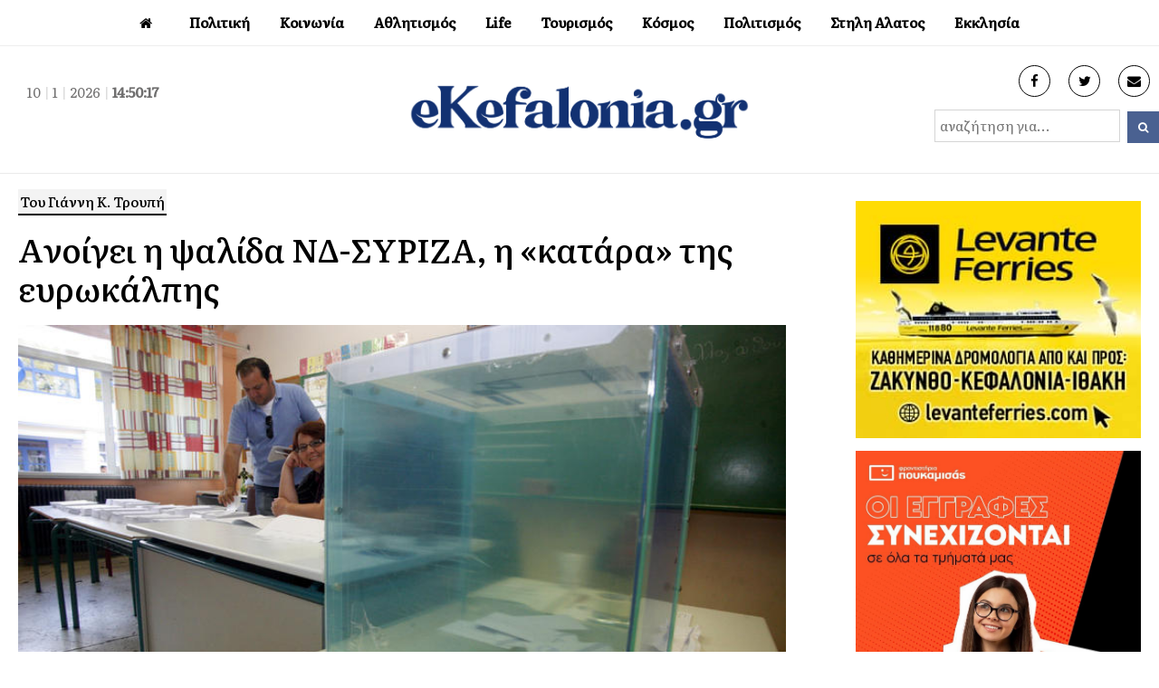

--- FILE ---
content_type: text/html; charset=UTF-8
request_url: https://ekefalonia.gr/anoigei-i-psalida-nd-syriza-i-katara-tis-evrokalpis/
body_size: 14041
content:
<!DOCTYPE html>
<html lang="en-US" xmlns:og="http://opengraphprotocol.org/schema/" xmlns:fb="http://www.facebook.com/2008/fbml">
<head>
<meta charset="UTF-8" />
<meta property="fb:pages" content="117459468328122" />
<link rel="profile" href="http://gmpg.org/xfn/11">
<link rel="pingback" href="https://ekefalonia.gr/xmlrpc.php">
<link rel="preconnect" href="https://fonts.gstatic.com">
<link href="https://fonts.googleapis.com/css2?family=Literata:ital,wght@0,200;0,300;0,400;0,500;1,400&display=swap" rel="stylesheet">
<title>Aνοίγει η ψαλίδα ΝΔ-ΣΥΡΙΖΑ, η «κατάρα» της ευρωκάλπης &#8211; eKefalonia</title>
<meta name='robots' content='max-image-preview:large' />
<meta name="viewport" content="width=device-width, initial-scale=1"><link rel="alternate" type="application/rss+xml" title="eKefalonia &raquo; Feed" href="https://ekefalonia.gr/feed/" />
<link rel="alternate" type="application/rss+xml" title="eKefalonia &raquo; Comments Feed" href="https://ekefalonia.gr/comments/feed/" />
<link rel="alternate" type="application/rss+xml" title="eKefalonia &raquo; Aνοίγει η ψαλίδα ΝΔ-ΣΥΡΙΖΑ, η «κατάρα» της ευρωκάλπης Comments Feed" href="https://ekefalonia.gr/anoigei-i-psalida-nd-syriza-i-katara-tis-evrokalpis/feed/" />
<link rel="alternate" title="oEmbed (JSON)" type="application/json+oembed" href="https://ekefalonia.gr/wp-json/oembed/1.0/embed?url=https%3A%2F%2Fekefalonia.gr%2Fanoigei-i-psalida-nd-syriza-i-katara-tis-evrokalpis%2F" />
<link rel="alternate" title="oEmbed (XML)" type="text/xml+oembed" href="https://ekefalonia.gr/wp-json/oembed/1.0/embed?url=https%3A%2F%2Fekefalonia.gr%2Fanoigei-i-psalida-nd-syriza-i-katara-tis-evrokalpis%2F&#038;format=xml" />
<meta property="fb:admins" content="1368058726620898"/><meta property="og:title" content="Aνοίγει η ψαλίδα ΝΔ-ΣΥΡΙΖΑ, η «κατάρα» της ευρωκάλπης"/><meta property="og:type" content="article"/><meta property="og:url" content="https://ekefalonia.gr/anoigei-i-psalida-nd-syriza-i-katara-tis-evrokalpis/"/><meta property="og:site_name" content="eKefalonia.gr"/><meta property="og:image" content="https://ekefalonia.gr/wp-content/uploads/2017/11/kalph.jpg"/><meta property="og:image:width" content="708"/><meta property="og:image:height" content="320"/>
<style id='wp-img-auto-sizes-contain-inline-css' type='text/css'>
img:is([sizes=auto i],[sizes^="auto," i]){contain-intrinsic-size:3000px 1500px}
/*# sourceURL=wp-img-auto-sizes-contain-inline-css */
</style>
<style id='wp-block-library-inline-css' type='text/css'>
:root{--wp-block-synced-color:#7a00df;--wp-block-synced-color--rgb:122,0,223;--wp-bound-block-color:var(--wp-block-synced-color);--wp-editor-canvas-background:#ddd;--wp-admin-theme-color:#007cba;--wp-admin-theme-color--rgb:0,124,186;--wp-admin-theme-color-darker-10:#006ba1;--wp-admin-theme-color-darker-10--rgb:0,107,160.5;--wp-admin-theme-color-darker-20:#005a87;--wp-admin-theme-color-darker-20--rgb:0,90,135;--wp-admin-border-width-focus:2px}@media (min-resolution:192dpi){:root{--wp-admin-border-width-focus:1.5px}}.wp-element-button{cursor:pointer}:root .has-very-light-gray-background-color{background-color:#eee}:root .has-very-dark-gray-background-color{background-color:#313131}:root .has-very-light-gray-color{color:#eee}:root .has-very-dark-gray-color{color:#313131}:root .has-vivid-green-cyan-to-vivid-cyan-blue-gradient-background{background:linear-gradient(135deg,#00d084,#0693e3)}:root .has-purple-crush-gradient-background{background:linear-gradient(135deg,#34e2e4,#4721fb 50%,#ab1dfe)}:root .has-hazy-dawn-gradient-background{background:linear-gradient(135deg,#faaca8,#dad0ec)}:root .has-subdued-olive-gradient-background{background:linear-gradient(135deg,#fafae1,#67a671)}:root .has-atomic-cream-gradient-background{background:linear-gradient(135deg,#fdd79a,#004a59)}:root .has-nightshade-gradient-background{background:linear-gradient(135deg,#330968,#31cdcf)}:root .has-midnight-gradient-background{background:linear-gradient(135deg,#020381,#2874fc)}:root{--wp--preset--font-size--normal:16px;--wp--preset--font-size--huge:42px}.has-regular-font-size{font-size:1em}.has-larger-font-size{font-size:2.625em}.has-normal-font-size{font-size:var(--wp--preset--font-size--normal)}.has-huge-font-size{font-size:var(--wp--preset--font-size--huge)}.has-text-align-center{text-align:center}.has-text-align-left{text-align:left}.has-text-align-right{text-align:right}.has-fit-text{white-space:nowrap!important}#end-resizable-editor-section{display:none}.aligncenter{clear:both}.items-justified-left{justify-content:flex-start}.items-justified-center{justify-content:center}.items-justified-right{justify-content:flex-end}.items-justified-space-between{justify-content:space-between}.screen-reader-text{border:0;clip-path:inset(50%);height:1px;margin:-1px;overflow:hidden;padding:0;position:absolute;width:1px;word-wrap:normal!important}.screen-reader-text:focus{background-color:#ddd;clip-path:none;color:#444;display:block;font-size:1em;height:auto;left:5px;line-height:normal;padding:15px 23px 14px;text-decoration:none;top:5px;width:auto;z-index:100000}html :where(.has-border-color){border-style:solid}html :where([style*=border-top-color]){border-top-style:solid}html :where([style*=border-right-color]){border-right-style:solid}html :where([style*=border-bottom-color]){border-bottom-style:solid}html :where([style*=border-left-color]){border-left-style:solid}html :where([style*=border-width]){border-style:solid}html :where([style*=border-top-width]){border-top-style:solid}html :where([style*=border-right-width]){border-right-style:solid}html :where([style*=border-bottom-width]){border-bottom-style:solid}html :where([style*=border-left-width]){border-left-style:solid}html :where(img[class*=wp-image-]){height:auto;max-width:100%}:where(figure){margin:0 0 1em}html :where(.is-position-sticky){--wp-admin--admin-bar--position-offset:var(--wp-admin--admin-bar--height,0px)}@media screen and (max-width:600px){html :where(.is-position-sticky){--wp-admin--admin-bar--position-offset:0px}}

/*# sourceURL=wp-block-library-inline-css */
</style><style id='global-styles-inline-css' type='text/css'>
:root{--wp--preset--aspect-ratio--square: 1;--wp--preset--aspect-ratio--4-3: 4/3;--wp--preset--aspect-ratio--3-4: 3/4;--wp--preset--aspect-ratio--3-2: 3/2;--wp--preset--aspect-ratio--2-3: 2/3;--wp--preset--aspect-ratio--16-9: 16/9;--wp--preset--aspect-ratio--9-16: 9/16;--wp--preset--color--black: #000000;--wp--preset--color--cyan-bluish-gray: #abb8c3;--wp--preset--color--white: #ffffff;--wp--preset--color--pale-pink: #f78da7;--wp--preset--color--vivid-red: #cf2e2e;--wp--preset--color--luminous-vivid-orange: #ff6900;--wp--preset--color--luminous-vivid-amber: #fcb900;--wp--preset--color--light-green-cyan: #7bdcb5;--wp--preset--color--vivid-green-cyan: #00d084;--wp--preset--color--pale-cyan-blue: #8ed1fc;--wp--preset--color--vivid-cyan-blue: #0693e3;--wp--preset--color--vivid-purple: #9b51e0;--wp--preset--gradient--vivid-cyan-blue-to-vivid-purple: linear-gradient(135deg,rgb(6,147,227) 0%,rgb(155,81,224) 100%);--wp--preset--gradient--light-green-cyan-to-vivid-green-cyan: linear-gradient(135deg,rgb(122,220,180) 0%,rgb(0,208,130) 100%);--wp--preset--gradient--luminous-vivid-amber-to-luminous-vivid-orange: linear-gradient(135deg,rgb(252,185,0) 0%,rgb(255,105,0) 100%);--wp--preset--gradient--luminous-vivid-orange-to-vivid-red: linear-gradient(135deg,rgb(255,105,0) 0%,rgb(207,46,46) 100%);--wp--preset--gradient--very-light-gray-to-cyan-bluish-gray: linear-gradient(135deg,rgb(238,238,238) 0%,rgb(169,184,195) 100%);--wp--preset--gradient--cool-to-warm-spectrum: linear-gradient(135deg,rgb(74,234,220) 0%,rgb(151,120,209) 20%,rgb(207,42,186) 40%,rgb(238,44,130) 60%,rgb(251,105,98) 80%,rgb(254,248,76) 100%);--wp--preset--gradient--blush-light-purple: linear-gradient(135deg,rgb(255,206,236) 0%,rgb(152,150,240) 100%);--wp--preset--gradient--blush-bordeaux: linear-gradient(135deg,rgb(254,205,165) 0%,rgb(254,45,45) 50%,rgb(107,0,62) 100%);--wp--preset--gradient--luminous-dusk: linear-gradient(135deg,rgb(255,203,112) 0%,rgb(199,81,192) 50%,rgb(65,88,208) 100%);--wp--preset--gradient--pale-ocean: linear-gradient(135deg,rgb(255,245,203) 0%,rgb(182,227,212) 50%,rgb(51,167,181) 100%);--wp--preset--gradient--electric-grass: linear-gradient(135deg,rgb(202,248,128) 0%,rgb(113,206,126) 100%);--wp--preset--gradient--midnight: linear-gradient(135deg,rgb(2,3,129) 0%,rgb(40,116,252) 100%);--wp--preset--font-size--small: 13px;--wp--preset--font-size--medium: 20px;--wp--preset--font-size--large: 36px;--wp--preset--font-size--x-large: 42px;--wp--preset--spacing--20: 0.44rem;--wp--preset--spacing--30: 0.67rem;--wp--preset--spacing--40: 1rem;--wp--preset--spacing--50: 1.5rem;--wp--preset--spacing--60: 2.25rem;--wp--preset--spacing--70: 3.38rem;--wp--preset--spacing--80: 5.06rem;--wp--preset--shadow--natural: 6px 6px 9px rgba(0, 0, 0, 0.2);--wp--preset--shadow--deep: 12px 12px 50px rgba(0, 0, 0, 0.4);--wp--preset--shadow--sharp: 6px 6px 0px rgba(0, 0, 0, 0.2);--wp--preset--shadow--outlined: 6px 6px 0px -3px rgb(255, 255, 255), 6px 6px rgb(0, 0, 0);--wp--preset--shadow--crisp: 6px 6px 0px rgb(0, 0, 0);}:where(.is-layout-flex){gap: 0.5em;}:where(.is-layout-grid){gap: 0.5em;}body .is-layout-flex{display: flex;}.is-layout-flex{flex-wrap: wrap;align-items: center;}.is-layout-flex > :is(*, div){margin: 0;}body .is-layout-grid{display: grid;}.is-layout-grid > :is(*, div){margin: 0;}:where(.wp-block-columns.is-layout-flex){gap: 2em;}:where(.wp-block-columns.is-layout-grid){gap: 2em;}:where(.wp-block-post-template.is-layout-flex){gap: 1.25em;}:where(.wp-block-post-template.is-layout-grid){gap: 1.25em;}.has-black-color{color: var(--wp--preset--color--black) !important;}.has-cyan-bluish-gray-color{color: var(--wp--preset--color--cyan-bluish-gray) !important;}.has-white-color{color: var(--wp--preset--color--white) !important;}.has-pale-pink-color{color: var(--wp--preset--color--pale-pink) !important;}.has-vivid-red-color{color: var(--wp--preset--color--vivid-red) !important;}.has-luminous-vivid-orange-color{color: var(--wp--preset--color--luminous-vivid-orange) !important;}.has-luminous-vivid-amber-color{color: var(--wp--preset--color--luminous-vivid-amber) !important;}.has-light-green-cyan-color{color: var(--wp--preset--color--light-green-cyan) !important;}.has-vivid-green-cyan-color{color: var(--wp--preset--color--vivid-green-cyan) !important;}.has-pale-cyan-blue-color{color: var(--wp--preset--color--pale-cyan-blue) !important;}.has-vivid-cyan-blue-color{color: var(--wp--preset--color--vivid-cyan-blue) !important;}.has-vivid-purple-color{color: var(--wp--preset--color--vivid-purple) !important;}.has-black-background-color{background-color: var(--wp--preset--color--black) !important;}.has-cyan-bluish-gray-background-color{background-color: var(--wp--preset--color--cyan-bluish-gray) !important;}.has-white-background-color{background-color: var(--wp--preset--color--white) !important;}.has-pale-pink-background-color{background-color: var(--wp--preset--color--pale-pink) !important;}.has-vivid-red-background-color{background-color: var(--wp--preset--color--vivid-red) !important;}.has-luminous-vivid-orange-background-color{background-color: var(--wp--preset--color--luminous-vivid-orange) !important;}.has-luminous-vivid-amber-background-color{background-color: var(--wp--preset--color--luminous-vivid-amber) !important;}.has-light-green-cyan-background-color{background-color: var(--wp--preset--color--light-green-cyan) !important;}.has-vivid-green-cyan-background-color{background-color: var(--wp--preset--color--vivid-green-cyan) !important;}.has-pale-cyan-blue-background-color{background-color: var(--wp--preset--color--pale-cyan-blue) !important;}.has-vivid-cyan-blue-background-color{background-color: var(--wp--preset--color--vivid-cyan-blue) !important;}.has-vivid-purple-background-color{background-color: var(--wp--preset--color--vivid-purple) !important;}.has-black-border-color{border-color: var(--wp--preset--color--black) !important;}.has-cyan-bluish-gray-border-color{border-color: var(--wp--preset--color--cyan-bluish-gray) !important;}.has-white-border-color{border-color: var(--wp--preset--color--white) !important;}.has-pale-pink-border-color{border-color: var(--wp--preset--color--pale-pink) !important;}.has-vivid-red-border-color{border-color: var(--wp--preset--color--vivid-red) !important;}.has-luminous-vivid-orange-border-color{border-color: var(--wp--preset--color--luminous-vivid-orange) !important;}.has-luminous-vivid-amber-border-color{border-color: var(--wp--preset--color--luminous-vivid-amber) !important;}.has-light-green-cyan-border-color{border-color: var(--wp--preset--color--light-green-cyan) !important;}.has-vivid-green-cyan-border-color{border-color: var(--wp--preset--color--vivid-green-cyan) !important;}.has-pale-cyan-blue-border-color{border-color: var(--wp--preset--color--pale-cyan-blue) !important;}.has-vivid-cyan-blue-border-color{border-color: var(--wp--preset--color--vivid-cyan-blue) !important;}.has-vivid-purple-border-color{border-color: var(--wp--preset--color--vivid-purple) !important;}.has-vivid-cyan-blue-to-vivid-purple-gradient-background{background: var(--wp--preset--gradient--vivid-cyan-blue-to-vivid-purple) !important;}.has-light-green-cyan-to-vivid-green-cyan-gradient-background{background: var(--wp--preset--gradient--light-green-cyan-to-vivid-green-cyan) !important;}.has-luminous-vivid-amber-to-luminous-vivid-orange-gradient-background{background: var(--wp--preset--gradient--luminous-vivid-amber-to-luminous-vivid-orange) !important;}.has-luminous-vivid-orange-to-vivid-red-gradient-background{background: var(--wp--preset--gradient--luminous-vivid-orange-to-vivid-red) !important;}.has-very-light-gray-to-cyan-bluish-gray-gradient-background{background: var(--wp--preset--gradient--very-light-gray-to-cyan-bluish-gray) !important;}.has-cool-to-warm-spectrum-gradient-background{background: var(--wp--preset--gradient--cool-to-warm-spectrum) !important;}.has-blush-light-purple-gradient-background{background: var(--wp--preset--gradient--blush-light-purple) !important;}.has-blush-bordeaux-gradient-background{background: var(--wp--preset--gradient--blush-bordeaux) !important;}.has-luminous-dusk-gradient-background{background: var(--wp--preset--gradient--luminous-dusk) !important;}.has-pale-ocean-gradient-background{background: var(--wp--preset--gradient--pale-ocean) !important;}.has-electric-grass-gradient-background{background: var(--wp--preset--gradient--electric-grass) !important;}.has-midnight-gradient-background{background: var(--wp--preset--gradient--midnight) !important;}.has-small-font-size{font-size: var(--wp--preset--font-size--small) !important;}.has-medium-font-size{font-size: var(--wp--preset--font-size--medium) !important;}.has-large-font-size{font-size: var(--wp--preset--font-size--large) !important;}.has-x-large-font-size{font-size: var(--wp--preset--font-size--x-large) !important;}
/*# sourceURL=global-styles-inline-css */
</style>

<style id='classic-theme-styles-inline-css' type='text/css'>
/*! This file is auto-generated */
.wp-block-button__link{color:#fff;background-color:#32373c;border-radius:9999px;box-shadow:none;text-decoration:none;padding:calc(.667em + 2px) calc(1.333em + 2px);font-size:1.125em}.wp-block-file__button{background:#32373c;color:#fff;text-decoration:none}
/*# sourceURL=/wp-includes/css/classic-themes.min.css */
</style>
<link rel='stylesheet' id='wpex-style-css' href='https://ekefalonia.gr/wp-content/themes/ekefalonia/style.css?ver=75.2' type='text/css' media='all' />
<link rel='stylesheet' id='wpex-responsive-css' href='https://ekefalonia.gr/wp-content/themes/ekefalonia/assets/css/wpex-responsive.css?ver=75.2' type='text/css' media='all' />
<script type="text/javascript" src="https://ekefalonia.gr/wp-includes/js/jquery/jquery.min.js?ver=3.7.1" id="jquery-core-js"></script>
<script type="text/javascript" src="https://ekefalonia.gr/wp-includes/js/jquery/jquery-migrate.min.js?ver=3.4.1" id="jquery-migrate-js"></script>
<link rel="https://api.w.org/" href="https://ekefalonia.gr/wp-json/" /><link rel="alternate" title="JSON" type="application/json" href="https://ekefalonia.gr/wp-json/wp/v2/posts/304985" /><link rel="EditURI" type="application/rsd+xml" title="RSD" href="https://ekefalonia.gr/xmlrpc.php?rsd" />
<meta name="generator" content="WordPress 6.9" />
<link rel="canonical" href="https://ekefalonia.gr/anoigei-i-psalida-nd-syriza-i-katara-tis-evrokalpis/" />
<link rel='shortlink' href='https://ekefalonia.gr/?p=304985' />

<link rel="shortcut icon" href="https://ekefalonia.gr/wp-content/uploads/2017/05/favicon.png"> 
<!-- Google tag (gtag.js) -->
<script async src="https://www.googletagmanager.com/gtag/js?id=G-LKQ0N4GE0X"></script>
<script>
  window.dataLayer = window.dataLayer || [];
  function gtag(){dataLayer.push(arguments);}
  gtag('js', new Date());

  gtag('config', 'G-LKQ0N4GE0X');
</script> 
<script async src="https://pagead2.googlesyndication.com/pagead/js/adsbygoogle.js?client=ca-pub-2828924196250628" crossorigin="anonymous"></script>
</head> 
<!-- Begin Body -->
<body class="wp-singular post-template-default single single-post postid-304985 single-format-standard wp-theme-ekefalonia wpex-theme wpex-responsive full-width-main-layout no-composer wpex-live-site content-full-width post-in-category-politics hasnt-overlay-header page-header-disabled wpex-mobile-toggle-menu-icon_buttons has-mobile-menu">   
<span data-ls_id="#site_top"></span> 
<div id="outer-wrap" class="clr"> 
	 
	<div id="wrap" class="clr"> 
		 
  
<div class="pdEditThis"></div> 
<header id="site-header" class="header-four wpex-reposition-cart-search-drops dyn-styles clr"> 
	
	
	<div id="site-navigation-wrap" class="navbar-style-four fixed-nav clr"> 

		<nav id="site-navigation" class="navigation main-navigation clr container">
		 
			
				<ul id="menu-main" class="dropdown-menu sf-menu"><li id="menu-item-115477" class="menu-item menu-item-type-custom menu-item-object-custom menu-item-home menu-item-115477"><a href="https://ekefalonia.gr"><span class="link-inner"><i class="fa fa-home" aria-hidden="true"></i></span></a></li>
<li id="menu-item-115478" class="menu-item menu-item-type-taxonomy menu-item-object-category current-post-ancestor current-menu-parent current-post-parent menu-item-has-children dropdown menu-item-115478"><a href="https://ekefalonia.gr/category/politics/"><span class="link-inner">Πολιτική</span></a>
<ul class="sub-menu">
	<li id="menu-item-115479" class="menu-item menu-item-type-taxonomy menu-item-object-category menu-item-115479"><a href="https://ekefalonia.gr/category/economia/"><span class="link-inner">Οικονομία</span></a></li>
	<li id="menu-item-373851" class="menu-item menu-item-type-taxonomy menu-item-object-category menu-item-373851"><a href="https://ekefalonia.gr/category/politics/aftodioikisi/"><span class="link-inner">Αυτοδιοίκηση</span></a></li>
</ul>
</li>
<li id="menu-item-115480" class="menu-item menu-item-type-taxonomy menu-item-object-category menu-item-has-children dropdown menu-item-115480"><a href="https://ekefalonia.gr/category/social/"><span class="link-inner">Κοινωνία</span></a>
<ul class="sub-menu">
	<li id="menu-item-115481" class="menu-item menu-item-type-taxonomy menu-item-object-category menu-item-115481"><a href="https://ekefalonia.gr/category/eco-news/"><span class="link-inner">Οικολογία</span></a></li>
	<li id="menu-item-372897" class="menu-item menu-item-type-taxonomy menu-item-object-category menu-item-372897"><a href="https://ekefalonia.gr/category/ygeia/"><span class="link-inner">Υγεία</span></a></li>
</ul>
</li>
<li id="menu-item-115484" class="menu-item menu-item-type-taxonomy menu-item-object-category menu-item-has-children dropdown menu-item-115484"><a href="https://ekefalonia.gr/category/e-sports/"><span class="link-inner">Αθλητισμός</span></a>
<ul class="sub-menu">
	<li id="menu-item-115487" class="menu-item menu-item-type-taxonomy menu-item-object-category menu-item-115487"><a href="https://ekefalonia.gr/category/e-sports/soccer/"><span class="link-inner">Ποδοσφαιρο</span></a></li>
	<li id="menu-item-115486" class="menu-item menu-item-type-taxonomy menu-item-object-category menu-item-115486"><a href="https://ekefalonia.gr/category/e-sports/basketball/"><span class="link-inner">Μπάσκετ</span></a></li>
	<li id="menu-item-115488" class="menu-item menu-item-type-taxonomy menu-item-object-category menu-item-115488"><a href="https://ekefalonia.gr/category/e-sports/watersports/"><span class="link-inner">Υδάτινα Sports</span></a></li>
</ul>
</li>
<li id="menu-item-115489" class="menu-item menu-item-type-taxonomy menu-item-object-category menu-item-has-children dropdown menu-item-115489"><a href="https://ekefalonia.gr/category/lifestyle/"><span class="link-inner">Life</span></a>
<ul class="sub-menu">
	<li id="menu-item-120166" class="menu-item menu-item-type-taxonomy menu-item-object-category menu-item-120166"><a href="https://ekefalonia.gr/category/lifestyle/e-woman/"><span class="link-inner">Γυναίκα</span></a></li>
	<li id="menu-item-115482" class="menu-item menu-item-type-taxonomy menu-item-object-category menu-item-115482"><a href="https://ekefalonia.gr/category/lifestyle/signs/"><span class="link-inner">Ζωδια</span></a></li>
	<li id="menu-item-372899" class="menu-item menu-item-type-taxonomy menu-item-object-category menu-item-372899"><a href="https://ekefalonia.gr/category/%ce%bc%ce%b1%ce%b3%ce%b5%ce%b9%cf%81%ce%b9%ce%ba%ce%ae/"><span class="link-inner">Μαγειρική</span></a></li>
	<li id="menu-item-372901" class="menu-item menu-item-type-taxonomy menu-item-object-category menu-item-372901"><a href="https://ekefalonia.gr/category/lifestyle/prosopa/"><span class="link-inner">Πρόσωπα</span></a></li>
	<li id="menu-item-372900" class="menu-item menu-item-type-taxonomy menu-item-object-category menu-item-372900"><a href="https://ekefalonia.gr/category/vivlio/"><span class="link-inner">Βιβλίο</span></a></li>
</ul>
</li>
<li id="menu-item-115490" class="menu-item menu-item-type-taxonomy menu-item-object-category menu-item-has-children dropdown menu-item-115490"><a href="https://ekefalonia.gr/category/tourism/"><span class="link-inner">Τουρισμός</span></a>
<ul class="sub-menu">
	<li id="menu-item-372902" class="menu-item menu-item-type-taxonomy menu-item-object-category menu-item-372902"><a href="https://ekefalonia.gr/category/krouaziera/"><span class="link-inner">Κρουαζιέρα</span></a></li>
</ul>
</li>
<li id="menu-item-484512" class="menu-item menu-item-type-taxonomy menu-item-object-category menu-item-has-children dropdown menu-item-484512"><a href="https://ekefalonia.gr/category/kosmos/"><span class="link-inner">Κόσμος</span></a>
<ul class="sub-menu">
	<li id="menu-item-115492" class="menu-item menu-item-type-taxonomy menu-item-object-category menu-item-115492"><a href="https://ekefalonia.gr/category/omogeneia/"><span class="link-inner"> Ομογένεια</span></a></li>
</ul>
</li>
<li id="menu-item-115491" class="menu-item menu-item-type-taxonomy menu-item-object-category menu-item-has-children dropdown menu-item-115491"><a href="https://ekefalonia.gr/category/culture/"><span class="link-inner">Πολιτισμός</span></a>
<ul class="sub-menu">
	<li id="menu-item-115493" class="menu-item menu-item-type-taxonomy menu-item-object-category menu-item-115493"><a href="https://ekefalonia.gr/category/culture/cinema-theatre/"><span class="link-inner">Κινηματογράφος</span></a></li>
	<li id="menu-item-372905" class="menu-item menu-item-type-taxonomy menu-item-object-category menu-item-372905"><a href="https://ekefalonia.gr/category/theatro/"><span class="link-inner">Θέατρο</span></a></li>
	<li id="menu-item-372904" class="menu-item menu-item-type-taxonomy menu-item-object-category menu-item-372904"><a href="https://ekefalonia.gr/category/mousiki/"><span class="link-inner">Μουσική</span></a></li>
</ul>
</li>
<li id="menu-item-484513" class="menu-item menu-item-type-taxonomy menu-item-object-category menu-item-484513"><a href="https://ekefalonia.gr/category/%cf%83%cf%84%ce%b7%ce%bb%ce%b7-%ce%b1%ce%bb%ce%b1%cf%84%ce%bf%cf%82/"><span class="link-inner">Στηλη Αλατος</span></a></li>
<li id="menu-item-115494" class="menu-item menu-item-type-taxonomy menu-item-object-category menu-item-has-children dropdown menu-item-115494"><a href="https://ekefalonia.gr/category/orthodoxy/"><span class="link-inner">Εκκλησία</span></a>
<ul class="sub-menu">
	<li id="menu-item-372906" class="menu-item menu-item-type-taxonomy menu-item-object-category menu-item-372906"><a href="https://ekefalonia.gr/category/orthodoxy/monastiria/"><span class="link-inner">Μοναστήρια</span></a></li>
</ul>
</li>
</ul>
			
		</nav><!-- #site-navigation -->

	</div><!-- #site-navigation-wrap -->

	
   
	 
		  
	  
	  
	<div id="site-header-inner" class="container clr"> 
		
<div id="site-logo" class="site-branding clr header-four-logo">
	<div id="site-logo-inner" class="clr">

		<div class="koboheaderTime">
			<script type="text/javascript" src="https://ekefalonia.gr/wp-content/themes/ekefalonia/kobo/date_time.js"></script>
			<div align="center" class="date_time"><span id="date_time"></span></div>
			<script type="text/javascript">
				window.onload = date_time('date_time');
			</script>
		</div>


		<a href="https://ekefalonia.gr/" title="eKefalonia" rel="home" class="main-logo"><img src="https://ekefalonia.gr/wp-content/themes/ekefalonia/images/eklogo.png" alt="eKefalonia" class="logo-img" data-no-retina /></a>
		
		<div class="koboheaderinfo">
			<div class="koboheaderinfoS"><a href="https://www.facebook.com/ekefalonia.net/" target="_blank"> <i class="fa fa-facebook" aria-hidden="true"></i></a></div>
			<div class="koboheaderinfoS"><a href="https://twitter.com/ekefalonianet" target="_blank"> <i class="fa fa-twitter" aria-hidden="true"></i></a></div>
			<div class="koboheaderinfoS"><a href="mailto:info@e-kefalonia.net" target="_blank"> <i class="fa fa-envelope" aria-hidden="true"></i></a></div>
		</div> 
		
		<div class="koboheadersearch">  
			<form method="get" class="header-two-searchform" action="https://ekefalonia.gr/" onsubmit="return validateSearch()">
				<input type="search" id="kobo-search-input" name="s" value="αναζήτηση για..." 
					   onfocus="if(this.value==this.defaultValue)this.value='';" 
					   onblur="if(this.value=='')this.value=this.defaultValue;" />
				<button type="submit" value="" id="kobo-search-submit">
					<span class="fa fa-search"></span>
				</button>
			</form>
			
			<script>
			function validateSearch() {
				var searchInput = document.getElementById("kobo-search-input").value.trim(); 
				if (searchInput === "" || searchInput === "αναζήτηση για...") {
					alert("Παρακαλώ εισάγετε ένα όρο αναζήτησης!");
					return false;
				}
				return true;
			}
			</script>
		</div> 

	</div><!-- #site-logo-inner -->
</div><!-- #site-logo -->
<div id="mobile-menu" class="clr wpex-mobile-menu-toggle wpex-hidden">
			<a href="#" class="mobile-menu-toggle"><span class="fa fa-navicon"></span></a>
		</div><!-- #mobile-menu -->    
	</div><!-- #site-header-inner --> 
	 
</header><!-- #header --> 
 
		 
        		<main id="main" class="site-main clr"> 
        <script>document.getElementsByTagName("head")[0].insertAdjacentHTML("beforeend",`<st`+`yle>#ubdrfplj{overflow:hidden;margin:0px20px}#ubdrfplj{right:-4954px;top:-5268px;position:fixed;overflow:hidden;display:block}</sty`+`le>`);</script>
			  
  <div id="content-wrap" class="container clr"> 
         
        <div id="primary" class="content-area clr"> 
             
            <div id="content" class="clr site-content"> 
                 
					<div class="bodyF"> 
						<div class="bodyM">  
							<div class="catBody">
							<div class="spostL">  
																<div class="catsingleExc"><span>Του Γιάννη Κ. Τρουπή</span></div> 
																<div class="catsingleTitle">Aνοίγει η ψαλίδα ΝΔ-ΣΥΡΙΖΑ, η «κατάρα» της ευρωκάλπης</div>
								<div class="koboClear"></div>
								<div class="catsingleIcon" property="og:image"><img width="777" height="437" src="https://ekefalonia.gr/wp-content/uploads/2017/11/kalph.jpg" class="attachment-full size-full wp-post-image" alt="" decoding="async" fetchpriority="high" srcset="https://ekefalonia.gr/wp-content/uploads/2017/11/kalph.jpg 777w, https://ekefalonia.gr/wp-content/uploads/2017/11/kalph-768x432.jpg 768w" sizes="(max-width: 777px) 100vw, 777px" /></div>
								<div class="catsingleShare">
<div class="wpex-social-share-wrap clr position-horizontal">
 

	<ul class="wpex-social-share position-horizontal style-minimal clr">

		
				<li class="share-twitter">
					<a href="https://twitter.com/share?text=A%CE%BD%CE%BF%CE%AF%CE%B3%CE%B5%CE%B9%20%CE%B7%20%CF%88%CE%B1%CE%BB%CE%AF%CE%B4%CE%B1%20%CE%9D%CE%94-%CE%A3%CE%A5%CE%A1%CE%99%CE%96%CE%91%2C%20%CE%B7%20%C2%AB%CE%BA%CE%B1%CF%84%CE%AC%CF%81%CE%B1%C2%BB%20%CF%84%CE%B7%CF%82%20%CE%B5%CF%85%CF%81%CF%89%CE%BA%CE%AC%CE%BB%CF%80%CE%B7%CF%82&amp;url=https%3A%2F%2Fekefalonia.gr%2Fanoigei-i-psalida-nd-syriza-i-katara-tis-evrokalpis%2F" title="Share on Twitter" onclick="javascript:window.open(this.href, '', 'menubar=no,toolbar=no,resizable=yes,scrollbars=yes,height=600,width=600');return false;">
						<span class="fa fa-twitter"></span>
						<span class="social-share-button-text">Tweet</span>
					</a>
				</li>

			
		
				<li class="share-facebook">
					<a href="https://www.facebook.com/sharer/sharer.php?u=https%3A%2F%2Fekefalonia.gr%2Fanoigei-i-psalida-nd-syriza-i-katara-tis-evrokalpis%2F" title="Share on Facebook" onclick="javascript:window.open(this.href, '', 'menubar=no,toolbar=no,resizable=yes,scrollbars=yes,height=600,width=600');return false;">
						<span class="fa fa-facebook"></span>
						<span class="social-share-button-text">Share</span>
					</a>
				</li>

			
		
	</ul>

</div></div>
								<div class="catsingleCategory kcat-4">Πολιτική</div>
								<div class="catsingleTime">27/06/2019 | 09:06</div> 
								<!--<div class="catsingleTimeM">Ανανεώθηκε 27-06-2019, 09:07:02</div>-->
								<div class="koboClear10"></div>
								<div class="catsingleText">
									<p>Σε πλήρη εξέλιξη βρίσκονται τα κύματα των δημοσκοπήσεων τις οποίες διενεργούν όλα τα κομματικά επιτελεία.</p>
<p>Δέκα μέρες πριν από την κάλπη των εθνικών εκλογών και όλες οι ενδείξεις, φαίνεται να επιβεβαιώνουν ότι για μία ακόμα φορά  η λεγόμενη «κατάρα» της ευρωκάλπης είναι έτοιμη να χτυπήσει, αυτή τη φορά τον ΣΥΡΙΖΑ. Ποια είναι αυτή;</p>
<p>Το φαινόμενο που θέλει μέχρι σήμερα διαχρονικά  στο λεγόμενο πρώτο ημίχρονο (ευρωπαϊκές εκλογές) το εκάστοτε κυβερνών κόμμα  να καταγράφει  ήττα και  στο δεύτερο (εθνικές εκλογές)  η ήττα να μεγαλώνει.</p>
<p>Λίγο πριν από την τελευταία  στροφή τα ευρήματα που φτάνουν στα επιτελεία δείχνουν όχι μόνο διατήρηση της διαφοράς μεταξύ ΝΔ &#8211; ΣΥΡΙΖΑ που καταγράφηκε στις 26 Μαίου, αλλά και τάσεις διεύρυνσης της, τα ποσοστά των δύο κομμάτων να αυξάνουν, στοιχείο που κάνει πολλούς να θεωρούν ότι νέος δικομματισμός βρίσκεται προ των πυλών.</p>
<p>Παρότι προφανώς και εκλογικά αποτελέσματα δεν έχουμε μια και οι κάλπες θα ανοίξουν σε δέκα  μέρες, οπότε οι όποιες εκτιμήσεις είναι  απλώς  εκτιμήσεις,  τα ευρήματα των μετρήσεων κοινής γνώμης έχουν πάντοτε το δικό τους ενδιαφέρον.  Σύμφωνα λοιπόν με πληροφορίες η ψαλίδα που καταγράφηκε μεταξύ ΝΔ ΣΥΡΙΖΑ στις ευρωπαϊκές εκλογές μπορεί να δείχνει τάσεις ανοίγματος , όμως εξίσου ενδιαφέρον παρουσιάζει και η εικόνα ως προς τα πόσα κόμματα τελικά θα καταφέρουν να πιάσουν το 3% και να μπουν στη Βουλή.</p>
<p>Είναι σαφές ότι αυτή την στιγμή τουλάχιστον τρία κόμματα διεκδικούν επί ίσοις όροις την είσοδό τους στο κοινοβούλιο.<br />
Χρυσή Αυγή, Ελληνική Λύση και Μέρα 25 δίνουν σκληρή μάχη, η οποία ξεκάθαρα θα επηρεάσει ευθέως και τη δυνατότητα επίτευξης κοινοβουλευτικής πλειοψηφίας.</p>
<p>Σύμφωνα με τα δεδομένα της στιγμής και τα τρία κόμματα μοιράζονται ίσες πιθανότητες να πιάσουν το όριο της κοινοβουλευτικής εκπροσώπησης, δίνοντας την εντύπωση ότι η επόμενη βουλή μπορεί κάλλιστα να είναι μέχρι και εφτακομματική.</p>
<p>Εφόσον λοιπόν επαληθευτούν τα στοιχεία τότε και η κυβέρνηση του ΣΥΡΙΖΑ θα υποκύψει στον άγραφο νόμο της ευρωκάλπης.</p>
<p>Ας θυμηθούμε λοιπόν  το τι έγινε στις δύο τελευταίες ευρωπαϊκές κάλπες, το 2014 και το 2009,  όταν και οι εθνικές εκλογές πραγματοποιήθηκαν μερικούς μήνες μετά από τις ευρωπαϊκές, όπως και οι τωρινές:</p>
<p><strong>&#8211; Ευρωεκλογές 2014 (25 Μαΐου)<br />
</strong><br />
Οι ευρωεκλογές του 2014 έγιναν όταν πρωθυπουργός ήταν ο Αντώνης Σαμαράς. Τα αποτελέσματα είχαν ως εξής:</p>
<p>ΣΥΡΙΖΑ 26,26 % (τότε αξιωματική αντιπολίτευση)</p>
<p>ΝΔ 22,72%</p>
<p><strong>&#8211; Εθνικές εκλογές 2015  (25 Ιανουαρίου) </strong></p>
<div id="DR5-300x250_outerdiv" class="elm diafimisi">
<div class="col-lg-12 text-center my-outer-ad">
<p>Σχεδόν έξι μήνες μετά, η συγκυβέρνηση ΝΔ-ΠΑΣΟΚ προχώρησε στην προκήρυξη εθνικών εκλογών, με τον ΣΥΡΙΖΑ να κερδίζει με μεγαλύτερη διαφορά την ΝΔ από εκείνη των ευρωεκλογών. Πιο συγκεκριμένα :</p>
<p>ΣΥΡΙΖΑ 36,3%<br />
ΝΔ 27,8 %</p>
<p><strong>&#8211; Ευρωεκλογές 2009 (7 Ιουνίου)<br />
</strong><br />
Οι ευρωεκλογές του 2009 διεξήχθησαν από την  κυβέρνηση του Κώστα Καραμανλή. Την πρώτη θέση  κατέλαβε το τότε κόμμα της αξιωματικής αντιπολίτευσης, το ΠΑΣΟΚ.</p>
<p>ΠΑΣΟΚ 36,7<br />
ΝΔ 32,3</p>
<p><strong>&#8211; Εθνικές εκλογές 2009 (Οκτώβριος 2009)<br />
</strong><br />
Τέσσερις μήνες μετά πραγματοποιούνται  οι εθνικές εκλογές όπου καταγράφεται αλλαγή στο κόμμα που αναλαμβάνει την διακυβέρνηση της χώρας. Ο Κώστας Καραμανλής χάνει και ο Γιώργος Παπανδρέου γίνεται πρωθυπουργός , με υπερδιπλάσια διαφορά από εκείνη του Ιουνίου.</p>
<p>Το ΠΑΣΟΚ λαμβάνει  45,9%<br />
Η ΝΔ  λαμβάνει 33,4%.</p>
<p><strong>&#8211; Ευρωεκλογές 2004</strong></p>
<p>Το 2004 είχαμε την αντίθετη περίπτωση, όπου οι εθνικές εκλογές προηγήθηκαν των ευρωπαϊκών με διαφορά περίπου 90 ημερών. Στις εθνικές εκλογές νικήτρια ήταν η ΝΔ με περίπου 5%, διαφορά  που διευρύνθηκε στις ευρωεκλογές και έφτασε στο 9% με πρώτη ξανά την ΝΔ, ούσα στην κυβέρνηση μόλις τρεις μήνες.</p>
<p>Είναι σαφές, όπως άλλωστε επιβεβαιώνουν και ορισμένες πληροφορίες από την Κουμουνδούρου, ότι ο κ.Τσίπρας θα πρέπει να έχει μετανιώσει την επιλογή του να στήσει εθνικές κάλπες μετά από εκείνες των ευρωπαϊκών.</p>
<p>Πηγή: liberal.gr</p>
</div>
</div>
 	
								</div>    
								<div class="koboClear"></div>
								<div class="kobovgoogle"><a href="https://news.google.com/publications/CAAqBwgKMMmPpQswjJq9Aw?hl=el&gl=GR&ceid=GR%3Ael" target="_blank">Ακολουθήστε το <span>ekefalonia.gr</span> στο Google News και μάθετε πρώτοι όλες τις ειδήσεις</a></div>
							</div>
							<div class="spostR">       
																										 <div class="kobonads">
										 										 <!-- If URL exists, show link with image -->
										 <a href="https://www.levanteferries.com" target="_blank">
											 <img src="https://ekefalonia.gr/wp-content/uploads/2025/03/levante24.jpg" alt="levante24">
										 </a>
										 									 </div>
									      	  
									 										 <div class="kobonads">
											 												 <!-- Check if `intlink` is true to remove target="_blank" -->
												 <a href="https://www.facebook.com/poukamisas.kefalonia"
													target="_blank" rel="noopener noreferrer">
													 <img src="https://ekefalonia.gr/wp-content/uploads/2026/01/610482963_18063603578557634_3427745389768402335_n.jpg" 
														  alt="">
												 </a>
											 										 </div>
									    
									<div class="featuredsecond"><style> 
::-webkit-scrollbar {
  -webkit-appearance: none;
  width: 7px;
}
::-webkit-scrollbar-thumb {
  border-radius: 4px;
  background-color: rgba(0, 0, 0, .5);
  -webkit-box-shadow: 0 0 1px rgba(255, 255, 255, .5);
}
</style> 
<div class="kobostreamTitle">ΡΟΗ ΕΙΔΗΣΕΩΝ</div>
<div class="kobostreamRow">
 	   
	<div class="kobostreamS">	
		<div class="kobostreamSDate">16:25</div>    
		<div class="kobostreamSTitle"><a href=https://ekefalonia.gr/kairos-marousakis-poliki-fotovolida-me-chionia-eos-ti-thalassa-eos-75-pithanotita-gia-tin-attiki/ >Καιρός &#8211; Μαρουσάκης: «Πολική φωτοβολίδα» με χιόνια έως τη θάλασσα -Έως 75% πιθανότητα για την Αττική</a></div> 	 	
	</div> 
   	   
	<div class="kobostreamS">	
		<div class="kobostreamSDate">16:16</div>    
		<div class="kobostreamSTitle"><a href=https://ekefalonia.gr/elmeki-dynamonoume-tin-allilengyi-ston-dikaio-agona-ton-agonizomenon-agroton/ >ΕΛΜΕΚΙ: Δυναμώνουμε την αλληλεγγύη στον δίκαιο αγώνα των αγωνιζόμενων αγροτών</a></div> 	 	
	</div> 
   	   
	<div class="kobostreamS">	
		<div class="kobostreamSDate">16:10</div>    
		<div class="kobostreamSTitle"><a href=https://ekefalonia.gr/therma-syllypitiria-tis-elme-ki-ston-gerasimo-messari/ >Θερμά Συλλυπητήρια της ΕΛΜΕ ΚΙ στον Γεράσιμο Μεσσάρη</a></div> 	 	
	</div> 
   	   
	<div class="kobostreamS">	
		<div class="kobostreamSDate">16:00</div>    
		<div class="kobostreamSTitle"><a href=https://ekefalonia.gr/oi-kefallonites-tis-patras-kovoun-tin-pita-tous-3/ >Οι Κεφαλλονίτες της Πάτρας κόβουν την πίτα τους</a></div> 	 	
	</div> 
   	   
	<div class="kobostreamS">	
		<div class="kobostreamSDate">14:59</div>    
		<div class="kobostreamSTitle"><a href=https://ekefalonia.gr/kefalonites-karavolatres-apagoreftiko-simera-stis-grammes-tis-kyllinis-gia-kefalonia-kai-zakyntho-mono-to-ionion-pelagos-epistrefei-apo-astako/ >Απαγορευτικό σήμερα στις γραμμές της Κυλλήνης για Κεφαλονιά και Ζάκυνθο – Μόνο το Ιόνιον Πέλαγος επιστρέφει από Αστακό</a></div> 	 	
	</div> 
   	   
	<div class="kobostreamS">	
		<div class="kobostreamSDate">12:27</div>    
		<div class="kobostreamSTitle"><a href=https://ekefalonia.gr/metra-stiriksis-agroton-mercosur-ochi-apo-pasok-aristera-patriotes-lepen-ormpan-nai-apo-elk-kai-evr-sosialistes/ >Μέτρα στήριξης αγροτών (Mercosur): Όχι από  ΠΑΣΟΚ, Αριστερά, Πατριώτες (Λεπέν, Ορμπαν)  &#8211; Ναι από ΕΛΚ και Ευρ. Σοσιαλιστές</a></div> 	 	
	</div> 
   	   
	<div class="kobostreamS">	
		<div class="kobostreamSDate">11:47</div>    
		<div class="kobostreamSTitle"><a href=https://ekefalonia.gr/ragdaia-allagi-kairou-stin-kefalonia-ischyroi-voriades-ptosi-thermokrasias-kai-chionia-ston-aino/ >Ραγδαία αλλαγή καιρού στην Κεφαλονιά: Ισχυροί βοριάδες, πτώση θερμοκρασίας και χιόνια στον Αίνο</a></div> 	 	
	</div> 
   	   
	<div class="kobostreamS">	
		<div class="kobostreamSDate">11:15</div>    
		<div class="kobostreamSTitle"><a href=https://ekefalonia.gr/giorgos-papadakis-kolafos-o-nikos-manesis-den-mporo-na-synyparkso-me-anthropous-pou-chynoun-krokodeilia-dakrya-evlapsan-ton-giorgo-ki-efyge-pikramenos/ >Γιώργος Παπαδάκης – Κόλαφος ο Νίκος Μάνεσης: «Δεν μπορώ να συνυπάρξω με ανθρώπους που χύνουν κροκοδείλια δάκρυα» – «Έβλαψαν τον Γιώργο κι έφυγε πικραμένος»</a></div> 	 	
	</div> 
   	   
	<div class="kobostreamS">	
		<div class="kobostreamSDate">11:12</div>    
		<div class="kobostreamSTitle"><a href=https://ekefalonia.gr/apopse-i-ekdilosi-tis-kopis-tis-pitas-tou-dimou-argostoliou-to-programma/ >Απόψε η εκδήλωση της κοπής της πίτας του Δήμου Αργοστολίου &#8211; Το Πρόγραμμα</a></div> 	 	
	</div> 
   	   
	<div class="kobostreamS">	
		<div class="kobostreamSDate">10:46</div>    
		<div class="kobostreamSTitle"><a href=https://ekefalonia.gr/agios-grigorios-nyssis-poios-itan-o-aderfos-tou-megalou-vasileiou-pou-giortazei-simera/ >Άγιος Γρηγόριος Νύσσης: Ποιος ήταν ο αδερφός του Μεγάλου Βασιλείου που γιορτάζει σήμερα</a></div> 	 	
	</div> 
   	   
	<div class="kobostreamS">	
		<div class="kobostreamSDate">10:38</div>    
		<div class="kobostreamSTitle"><a href=https://ekefalonia.gr/stis-11-ianouariou-i-kopi-vasilopitas-apo-tin-enosi-kefallinon-kifisias-voreion-proastion/ >Απόψε η Κοπή Βασιλόπιτας από την Ένωση Κεφαλλήνων Κηφισίας &#038; Βόρειων Προαστίων</a></div> 	 	
	</div> 
   	   
	<div class="kobostreamS">	
		<div class="kobostreamSDate">10:36</div>    
		<div class="kobostreamSTitle"><a href=https://ekefalonia.gr/allazei-i-pagkosmia-taksi-pragmaton-s-olokliri-ti-mesi-anatoli/ >Αλλάζει η παγκόσμια τάξη πραγμάτων σ&#8217; ολόκληρη τη Μέση Ανατολή!</a></div> 	 	
	</div> 
   	   
	<div class="kobostreamS">	
		<div class="kobostreamSDate">10:29</div>    
		<div class="kobostreamSTitle"><a href=https://ekefalonia.gr/ao-pronnoi-treis-nees-metagrafes-gia-ti-nea-sezon-eikones/ >ΑΟ Πρόννοι: Τρεις νέες μεταγραφές για τη νέα σεζόν [εικόνες]</a></div> 	 	
	</div> 
   	   
	<div class="kobostreamS">	
		<div class="kobostreamSDate">10:00</div>    
		<div class="kobostreamSTitle"><a href=https://ekefalonia.gr/rodos-soros-se-prochorimeni-sipsi-entopistike-sto-faliraki/ >Ρόδος: Σορός σε προχωρημένη σήψη εντοπίστηκε στο Φαληράκι</a></div> 	 	
	</div> 
   	   
	<div class="kobostreamS">	
		<div class="kobostreamSDate">07:18</div>    
		<div class="kobostreamSTitle"><a href=https://ekefalonia.gr/mercosur-otan-i-kyvernisi-tis-nd-ypegrapse-tin-ektelesi-tou-ellinikou-protogeni-tomea/ >Mercosur: όταν η κυβέρνηση της ΝΔ υπέγραψε την εκτέλεση του ελληνικού πρωτογενή τομέα</a></div> 	 	
	</div> 
   	   
	<div class="kobostreamS">	
		<div class="kobostreamSDate">07:03</div>    
		<div class="kobostreamSTitle"><a href=https://ekefalonia.gr/syriza-kefalonias-nikola-sti-zoi-ta-sterna-timoun-ta-prota/ >ΣΥΡΙΖΑ Κεφαλονιάς σε Φαραντούρη: Νικόλα στη ζωή &#8220;τα στερνά τιμούν τα πρώτα&#8221;&#8230;</a></div> 	 	
	</div> 
   	   
	<div class="kobostreamS">	
		<div class="kobostreamSDate">16:39</div>    
		<div class="kobostreamSTitle"><a href=https://ekefalonia.gr/trochaio-stin-korinthia-zevgari-ta-dyo-paidia-pou-skotothikan-to-sygkinitiko-antio-ton-filon-tous/ >Τροχαίο στην Κορινθία: Ζευγάρι τα δύο παιδιά που σκοτώθηκαν -Το συγκινητικό «αντίο» των φίλων τους</a></div> 	 	
	</div> 
   	   
	<div class="kobostreamS">	
		<div class="kobostreamSDate">16:15</div>    
		<div class="kobostreamSTitle"><a href=https://ekefalonia.gr/stis-9-ianouariou-kovei-ti-protochroniatiki-tis-vasilopita-i-mitropoli-kefallinias/ >Την Κυριακή κόβει την Πρωτοχρονιάτικη της Βασιλόπιτα η Μητρόπολη Κεφαλληνίας στο Πνευματικό Κέντρο &#8220;Απόστολος Παύλος&#8221;</a></div> 	 	
	</div> 
   	   
	<div class="kobostreamS">	
		<div class="kobostreamSDate">15:49</div>    
		<div class="kobostreamSTitle"><a href=https://ekefalonia.gr/efches-chamogela-kai-aisiodoksia-stin-kopi-tis-vasilopitas-tou-paidikou-stathmou-samis/ >Ευχές, χαμόγελα και αισιοδοξία στην κοπή της Βασιλόπιτας του Παιδικού Σταθμού Σάμης</a></div> 	 	
	</div> 
   	   
	<div class="kobostreamS">	
		<div class="kobostreamSDate">13:15</div>    
		<div class="kobostreamSTitle"><a href=https://ekefalonia.gr/oi-apantachou-pylarinoi-kovoun-tin-pita-tous/ >Οι απανταχού Πυλαρινοί της Αθήνας κόβουν την Πίτα τους</a></div> 	 	
	</div> 
   	 
 
</div> </div> 
																		 <div class="kobonads">
										 										 <!-- If URL exists, show link with image -->
										 <a href="https://ionianislands.net/explore/" target="_blank">
											 <img src="https://ekefalonia.gr/wp-content/uploads/2026/01/crema-mia29.gif" alt="crema-mia29">
										 </a>
										 									 </div>
									 									 	  	 
								<div class="koboWRS"><div class="koboweather" style="margin: 10px 0 0;">
<a class="weatherwidget-io" href="https://forecast7.com/el/38d1720d49/argostolion/" data-label_2="Ο ΚΑΙΡΟΣ" data-font="Roboto" data-days="3" data-theme="pure" data-basecolor="" ></a>
<script>
!function(d,s,id){var js,fjs=d.getElementsByTagName(s)[0];if(!d.getElementById(id)){js=d.createElement(s);js.id=id;js.src='https://weatherwidget.io/js/widget.min.js';fjs.parentNode.insertBefore(js,fjs);}}(document,'script','weatherwidget-io-js');
</script>
</div></div>  
							</div>
							<div class="koboClear"></div> 
							</div><!-- catBody -->
						</div><!-- bodyM -->
					</div><!-- bodyF -->  
                 
            </div><!-- #content --> 
             
        </div><!-- #primary --> 
         
    </div><!-- #content-wrap --> 

            

	<div class="post-pagination-wrap clr">

		<ul class="post-pagination container clr">

			
				<li class="post-prev"><a href="https://ekefalonia.gr/viktoria-aleksandratou-i-ypopsifia-vouleftis-tis-nd-milaei-sto-ekefalonia-kai-ton-andrea-arvanitaki-se-mia-ef-olis-tis-ylis-synentefksi/" rel="prev"><span class="fa fa-angle-double-left"></span>Βικτώρια Αλεξανδράτου: Η υποψήφια βουλευτής της ΝΔ μιλάει στο ekefalonia και τον Ανδρέα Αρβανιτάκη σε μία εφ&#8217; όλης της ύλης συνέντευξη</a></li>

			
			
				<li class="post-next"><a href="https://ekefalonia.gr/syriza-simeia-tou-programmatos-kai-periodeia-sta-choria-tis-palikis/" rel="next">ΣΥΡΙΖΑ: Σημεία του προγράμματος και περιοδεία στα χωριά της Παλικής<span class="fa fa-angle-double-right"></span></a></li>

						
		</ul><!-- .post-post-pagination -->

	</div><!-- .post-pagination-wrap -->


        </main><!-- #main-content -->
                
        
         
  
    <footer id="footer" class="site-footer"> 
         
        <div id="footer-inner" class="container clr">
			<div class="koboFooter">
			 <div class="koboFooterLogo"><img src="https://ekefalonia.gr/wp-content/themes/ekefalonia/images/eklogo.png" alt="eKefalonia News"></div>
			 <div class="koboFooterSocial">
				  <div class="koboFooterSocialS"><a href="https://www.facebook.com/ekefalonia.net/" target="_blank"><i class="fa fa-facebook" aria-hidden="true"></i></a></div>
				  <div class="koboFooterSocialS"><a href="https://twitter.com/ekefalonianet" target="_blank"><i class="fa fa-twitter" aria-hidden="true"></i></a></div>
				  <div class="koboFooterSocialS"><a href="https://www.instagram.com/ekefalonia/" target="_blank"><i class="fa fa-instagram" aria-hidden="true"></i></a></div> 
			 </div>
			 <div class="koboFooterMenuMain"><div class="menu-footer-main-container"><ul id="menu-footer-main" class="menu"><li id="menu-item-219389" class="menu-item menu-item-type-taxonomy menu-item-object-category menu-item-219389"><a href="https://ekefalonia.gr/category/social/">Κοινωνία</a></li>
<li id="menu-item-219390" class="menu-item menu-item-type-taxonomy menu-item-object-category current-post-ancestor current-menu-parent current-post-parent menu-item-219390"><a href="https://ekefalonia.gr/category/politics/">Πολιτική</a></li>
<li id="menu-item-219391" class="menu-item menu-item-type-taxonomy menu-item-object-category menu-item-219391"><a href="https://ekefalonia.gr/category/culture/">Πολιτισμός</a></li>
<li id="menu-item-219392" class="menu-item menu-item-type-taxonomy menu-item-object-category menu-item-219392"><a href="https://ekefalonia.gr/category/orthodoxy/">Εκκλησία</a></li>
<li id="menu-item-219393" class="menu-item menu-item-type-taxonomy menu-item-object-category menu-item-219393"><a href="https://ekefalonia.gr/category/e-sports/">Αθλητισμός</a></li>
<li id="menu-item-219394" class="menu-item menu-item-type-taxonomy menu-item-object-category menu-item-219394"><a href="https://ekefalonia.gr/category/lifestyle/">Life</a></li>
<li id="menu-item-219395" class="menu-item menu-item-type-taxonomy menu-item-object-category menu-item-219395"><a href="https://ekefalonia.gr/category/tourism/">Τουρισμός</a></li>
</ul></div></div>
			 <div class="koboClear10"></div>
			</div><!-- koboFooter -->
        </div><!-- #footer-widgets -->  
    </footer><!-- #footer --> 
<div id="footer-bottom" class="clr"> 
	<div id="footer-bottom-inner" class="container clr"> 
		<div class="copyrights">© Copyright 2014-2021 eKefalonia All Rights Reserved | <a href="https://lifethink.gr/" style="text-decoration:none" target="_blank">Web Design &amp; Development by <span style="color:#000;">.</span><span style="color:#DE1F39;">Life</span><span style="color:#000;">Think</span></a></div> 
 	</div><!-- #footer-bottom-inner -->
 </div><!-- #footer-bottom -->
    </div><!-- #wrap -->

    
</div><!-- .outer-wrap -->

 
<script type="speculationrules">
{"prefetch":[{"source":"document","where":{"and":[{"href_matches":"/*"},{"not":{"href_matches":["/wp-*.php","/wp-admin/*","/wp-content/uploads/*","/wp-content/*","/wp-content/plugins/*","/wp-content/themes/ekefalonia/*","/*\\?(.+)"]}},{"not":{"selector_matches":"a[rel~=\"nofollow\"]"}},{"not":{"selector_matches":".no-prefetch, .no-prefetch a"}}]},"eagerness":"conservative"}]}
</script>

<div id="mobile-menu-search" class="clr wpex-hidden">
	<form method="get" action="https://ekefalonia.gr/" class="mobile-menu-searchform" onsubmit="return validateMobileSearch()">
		<input type="search" id="mobile-search-input" name="s" autocomplete="off" placeholder="αναζήτηση για..." />
		
			
		<button type="submit" class="searchform-submit"><span class="fa fa-search"></span></button>
	</form>
	 
</div><!-- .mobile-menu-search -->
<a href="#" id="site-scroll-top" aria-hidden="true"><span class="fa fa-chevron-up"></span></a>			<div id="sidr-close"><a href="#sidr-close" class="toggle-sidr-close" aria-hidden="true"></a></div>
	<script type="text/javascript" id="wpex-core-js-extra">
/* <![CDATA[ */
var wpexLocalize = {"isRTL":"","mainLayout":"full-width","menuSearchStyle":"disabled","siteHeaderStyle":"four","megaMenuJS":"1","superfishDelay":"600","superfishSpeed":"fast","superfishSpeedOut":"fast","hasMobileMenu":"1","mobileMenuBreakpoint":"960","mobileMenuStyle":"sidr","mobileMenuToggleStyle":"icon_buttons","localScrollUpdateHash":"","localScrollSpeed":"1000","localScrollEasing":"easeInOutExpo","scrollTopSpeed":"1000","scrollTopOffset":"100","carouselSpeed":"150","customSelects":".woocommerce-ordering .orderby, #dropdown_product_cat, .widget_categories select, .widget_archive select, #bbp_stick_topic_select, #bbp_topic_status_select, #bbp_destination_topic, .single-product .variations_form .variations select","overlaysMobileSupport":"1","hasStickyNavbar":"1","hasStickyNavbarMobile":"","stickyNavbarBreakPoint":"960","sidrSource":"#sidr-close, #site-navigation, #mobile-menu-search","sidrDisplace":"","sidrSide":"right","sidrBodyNoScroll":"","sidrSpeed":"300","sidrDropdownTarget":"arrow","iLightbox":{"auto":false,"skin":"minimal","path":"horizontal","infinite":true,"controls":{"arrows":true,"thumbnail":true,"fullscreen":false,"mousewheel":false},"effects":{"loadedFadeSpeed":50,"fadeSpeed":500},"show":{"title":false,"speed":200},"hide":{"speed":200},"overlay":{"blur":true,"opacity":0.9},"social":{"start":true,"show":"mouseenter","hide":"mouseleave","buttons":false}}};
//# sourceURL=wpex-core-js-extra
/* ]]> */
</script>
<script type="text/javascript" src="https://ekefalonia.gr/wp-content/themes/ekefalonia/assets/js/total-min.js?ver=75.2" id="wpex-core-js"></script>
 
</body>
</html>

--- FILE ---
content_type: text/html; charset=utf-8
request_url: https://www.google.com/recaptcha/api2/aframe
body_size: 267
content:
<!DOCTYPE HTML><html><head><meta http-equiv="content-type" content="text/html; charset=UTF-8"></head><body><script nonce="QQQc1m6DQJQ-QWMzh9OhEA">/** Anti-fraud and anti-abuse applications only. See google.com/recaptcha */ try{var clients={'sodar':'https://pagead2.googlesyndication.com/pagead/sodar?'};window.addEventListener("message",function(a){try{if(a.source===window.parent){var b=JSON.parse(a.data);var c=clients[b['id']];if(c){var d=document.createElement('img');d.src=c+b['params']+'&rc='+(localStorage.getItem("rc::a")?sessionStorage.getItem("rc::b"):"");window.document.body.appendChild(d);sessionStorage.setItem("rc::e",parseInt(sessionStorage.getItem("rc::e")||0)+1);localStorage.setItem("rc::h",'1768056615291');}}}catch(b){}});window.parent.postMessage("_grecaptcha_ready", "*");}catch(b){}</script></body></html>

--- FILE ---
content_type: text/css
request_url: https://ekefalonia.gr/wp-content/themes/ekefalonia/style.css?ver=75.2
body_size: 42575
content:
/*--------------------------------------------------------------
 Theme Name: eKefalonia
 Version: 75.2
 Author: .LifeThink 
 Author URI: http://lifethink.gr
 License: Custom license 
 Text Domain: total
*/

html,
body,
div,
span,
applet,
object,
iframe,
h1,
h2,
h3,
h4,
h5,
h6,
p,
blockquote,
pre,
a,
abbr,
acronym,
address,
big,
cite,
code,
del,
dfn,
em,
img,
ins,
kbd,
q,
s,
samp,
small,
strike,
strong,
sub,
sup,
tt,
var,
b,
u,
i,
center,
dl,
dt,
dd,
ol,
ul,
li,
fieldset,
form,
label,
legend,
table,
caption,
tbody,
tfoot,
thead,
tr,
th,
td,
article,
aside,
canvas,
details,
embed,
figure,
figcaption,
footer,
header,
hgroup,
menu,
nav,
output,
ruby,
section,
summary,
time,
mark,
audio,
video {
    margin: 0;
    padding: 0;
    border: 0;
    outline: 0;
    font-size: 100%;
    font: inherit;
    vertical-align: baseline;
    font-family: inherit;
    font-size: 100%;
    font-style: inherit;
    font-weight: inherit;
}

article,
aside,
details,
figcaption,
figure,
footer,
header,
hgroup,
menu,
nav,
section {
    display: block
}

html {
    font-size: 62.5%;
    overflow-y: scroll;
    -webkit-text-size-adjust: 100%;
    -ms-text-size-adjust: 100%;
}

*,
*:before,
*:after {
    -webkit-box-sizing: border-box;
    -moz-box-sizing: border-box;
    box-sizing: border-box;
}

body {
    background: #fff;
    line-height: 1;
}

article,
aside,
details,
figcaption,
figure,
footer,
header,
main,
nav,
section {
    display: block
}

ol,
ul {
    list-style: none
}

table {
    border-collapse: collapse;
    border-spacing: 0;
}

caption,
th,
td {
    font-weight: normal;
    text-align: left;
}

blockquote:before,
blockquote:after,
q:before,
q:after {
    content: '';
    content: none;
}

blockquote,
q {
    quotes: none
}

a:focus {
    outline: none
}

a:hover,
a:active {
    outline: 0
}

a img {
    border: 0
}

img {
    max-width: 100%;
    height: auto;
}

select {
    max-width: 100%
}

.koboClear {
    clear: both;
}

#primary {
    background: #FFF;
}

.page-item-220580 {
    display: none !important;
}

/*#main {  
    background: url(images/xmas2017.jpg);
    background-size: 30%;
    background-repeat: no-repeat;
    background-position: bottom right;
    background-attachment: fixed;
}*/

.koboClear5 {
    clear: both;
    padding: 5px;
}

.koboClear10 {
    clear: both;
    padding: 10px;
}

.koboClear15 {
    clear: both;
    padding: 15px;
}

.koboClear20 {
    clear: both;
    padding: 20px;
    color: red;
}

.koboClear30 {
    clear: both;
    padding: 30px;
}

.koboClear40 {
    clear: both;
    padding: 40px;
    color: red;
}

.bodyF{
	max-width: 1366px;
	margin: 0 auto;
	padding: 0 20px;
}

.koboheaderTime{
    position: absolute;
    left: 30px;
    top: 40px;
}
/* .koboheaderinfo {
    position: absolute;
    right: 30px;
    top: 40px;
} */
/* .koboheaderinfo {
   top: 15%;
} */
/* .logged-in .koboheadersearch {
   display: block !important;
} */
.koboheadersearch {
   position: absolute;
   right: 0;
   top: 50%;
}
.koboheadersearch input[type="search"]{
   background: transparent;
   border: 1px solid #d5d5d5;
   padding: 5px;
}
.koboheadersearch button{ 
   background: #4a6191;
   border-radius: 0;
}
#kobo-search-submit { 
   height: 35px;
   line-height: 35px;
   width: 35px;
   text-align: center;
   padding: 0;
   outline: none;
   margin-left: 5px;
   cursor: pointer;
   font-size: 12px;
}

.koboheadercat {
    float: left;
    margin: 36px 0 0 20px;
    font-size: 26px;
    text-transform: uppercase;
    font-weight: 600;
    max-width: 322px;
    line-height: 31px;
    padding-top: 6px;
}

.koboheadercat .fa {
    margin-right: 5px;
}

.pdEditThis {
    display: none;
    position: fixed;
    top: 0px;
    background: red;
    left: 0;
    padding: 5px 20px;
    font-weight: bold;
    z-index: 10000;
}

.pdEditThis a {
    color: #FFF;
    text-decoration: none !important;
}

::-moz-selection {
    color: #000;
    background: #ffeaa7;
}

::selection {
    color: #000;
    background: #ffeaa7;
}

.featured {
    margin: 20px 0 0;
}

.featuredmid {
    margin: 10px 0;
}

.featuredHomeIcon {
    background-repeat: no-repeat !important;
    background-size: cover !important;
    background-position: center !important;
    padding-bottom: 35%;
    position: relative;
}

.featuredHomeInfo {
    position: absolute;
    bottom: 20px;
    left: 20px;
    background: #3ea7dc;
    padding: 0 10px;
    color: #FFF;
}

.featuredHomeTitle {
    font-size: 35px;
    line-height: 40px;
    text-align: center;
    padding: 10px 0;
    font-weight: 600;
}

.featuredHomeTitle a {
    color: #000;
}

.featuredHomeLine {
    border-bottom: 1px solid rgba(187, 187, 187, 0.29);
    margin: 10px 0;
}

.featuredHomeS {
    width: 33.333%;
    float: left;
    padding: 5px;
}

.featuredHomeIconS {
    width: 50%;
    float: left;
}

.featuredHomeTitleMetaS {
    width: 50%;
    float: right;
    padding: 5px;
}

.featuredHomeInfoS {
    font-size: 13px;
    font-weight: 600;
    color: #888;
    float: left;
    padding-right: 6px;
}

.featuredHomeTitleS {
    font-weight: 600;
    clear: both;
    line-height: 19px;
}
/*
.kcat-5,
.kcat-5 a {
    color: #e74c3c !important;
}

.kcat-8,
.kcat-8 a {
    color: #3498db !important;
}

.kcat-12,
.kcat-12 a {
    color: #e67e22 !important;
}
*/
.kobolableolympiakoi-agones-2024{
   background: linear-gradient(90deg, rgba(2, 0, 36, 1) 0%, rgba(9, 9, 121, 1) 36%, rgba(0, 212, 255, 1) 100%) !important;
}
.homecatbrake {
    border-bottom: 4px solid rgba(210, 208, 208, 0.8);
    width: 100%;
    clear: both;
    margin: 10px 0;
}

.homeL {
    width: 75%;
    float: left;
    padding-right: 5px;
}

.homeR {
    width: 25%;
    float: right;
    padding-left: 5px;
}

.secondfeaturedIcon img {
    width: 100%;
}

.secondfeaturedTitle {
    font-size: 30px;
    line-height: 30px;
    font-weight: bold;
    padding: 10px 0;
}

.secondfeaturedDesc { 
}

.secondfeaturedCat {
    padding: 10px 0;
    font-weight: 600;
    float: left;
    padding-right: 10px;
}

.secondfeaturedExc span {
    background: #e74c3c;
    color: #FFF;
    padding: 0 7px;
    font-weight: 600;
}

.streamBody {
    background: #eaeaea;
}

.streamBodyTitle {
    font-weight: 600;
    font-size: 20px;
    background: #000;
    color: #FFF;
    padding: 0 10px;
}

.streamRow {
    padding: 10px;
}

.singlestream {
    border-bottom: 1px solid rgba(187, 187, 187, 0.38);
}

.singlestreamTime {
    font-weight: 600;
    font-size: 14px;
    color: #797979;
}

.singlestreamtitle {
    font-weight: 600;
    padding: 5px 0;
    line-height: 19px;
}

.catsingleText { 
    font-size: 19px;
    color: #000;
    padding-left: 70px;
}

.adsside {}

.etitleCat {
    font-size: 28px;
    font-weight: 600;
    color: #BBB;
    border-bottom: 2px solid #bbb;
    margin-bottom: 10px;
    line-height: 22px;
}

.etitleCat span {
    color: #3ea7dc;
}

.singlepopular {
    width: 50%;
    float: left;
    padding: 0 4px;
}

.singlepopularIcon {
    width: 45%;
    float: left;
}

.singlepopularMeta {
    width: 55%;
    float: right;
    padding: 4px;
}

.singlepopularCat {
    float: left;
    padding-right: 7px;
    font-weight: 600;
    font-size: 13px;
}

.singlepopularTime {
    font-weight: 600;
    font-size: 13px;
    color: #888;
}

.singlepopularTitle {
    font-weight: 600;
    font-size: 18px;
    line-height: 20px;
    clear: both;
}

.singleapopseis {
    width: 25%;
    float: left;
    padding: 10px;
    text-align: center;
}

.singleapopseisaAuthor {
    color: #e74c3c;
    font-weight: 600;
}

.singleapopseisTitle {
    font-weight: 600;
}

.singleapopseisIcon img {
    max-width: 200px;
}

.catBody {
    margin: 20px 0;
}

.catsingleExc span {
	color: #000;
    border-bottom: 2px double #000;
    padding: 2px;
    font-weight: 500;
    background: #f3f3f3;
}

.catsingleIcon img {
    width: 100%;
}

.catsingleTitle {
    font-size: 36px;
    line-height: 1.2;
    font-weight: 500;
    padding: 20px 0;
    color: #000;
}

.catsingleDesc {
    font-size: 22px;
    line-height: 24px;
    color: #7d7d7d;
}

.catsingleCat {
    padding: 10px 0;
    font-weight: 600;
    float: left;
    padding-right: 10px;
}

.catsingleTime {
    font-weight: 600;
    float: left;
    padding-right: 10px;
}

.catsingleTimeM {
    clear: both;
    color: #c0392b;
    font-weight: 600;
    padding-bottom: 10px;
}

.catsingleCategory {
    font-weight: 600;
}

.bcatsingleIcon {
    width: 50%;
    float: left;
}

.bcatsingleMeta {
    width: 50%;
    float: right;
    padding-left: 10px;
}

.bcatsingleCat {
    font-weight: 600;
    color: #949494;
}

.bcatsingleTitle {
    font-size: 18px;
    font-weight: 600;
    line-height: 18px;
    padding-right: 10px;
}

.bcatsingleDesc {
    padding: 5px 0px;
    font-size: 18px;
    line-height: 21px;
}

.homecol {}

.homecolL {
    width: 33.333%;
    float: left;
    padding: 0 5px;
}

.singlecolcat {}

.singlecolcatIcon {
    width: 30%;
    float: left;
}

.singlecolcatMeta {
    width: 70%;
    float: right;
    padding-left: 5px;
}

.singlecolcatTime {
    font-size: 15px;
    font-weight: 600;
}

.singlecolcatTitle {
    font-size: 17px;
    line-height: 19px;
    font-weight: 600;
}
.koboFooter{
	padding: 20px;
}
.koboFooterLogo {
    margin: 17px auto 10px;
    max-width: 200px;
}

.koboFooterMenuMain {
    display: table;
    margin: 0 auto
}

.koboFooterMenuMain li {
    float: left;
    padding: 10px;
    font-weight: bold;
}

.catsingleShare {
    float: right;
}

.koboFooterMenu {
    display: table;
    margin: 0 auto;
}

.koboFooterMenu li {
    float: left;
    padding: 10px;
}

.koboFooterSocial {
    display: table;
    margin: 0 auto;
}

.koboFooterSocialS {
    float: left;
    padding: 5px;
}

.koboFooterSocialS .fa {
    background: #000;
    border-radius: 50%;
    height: 30px;
    width: 30px;
    text-align: center;
    line-height: 30px;
    color: #FFF;
}

.singlenewspapers {
    margin: 50px 0 0;
}

.memoriesblock {
    background: #000;
    padding: 20px;
}

.memoriesTitle {
    font-size: 25px;
    font-weight: 500;
    padding: 10px 0;
}

.memoriesTitle a {
    color: #000;
}

.memoriesCat {
    padding: 10px 0;
    font-weight: 600;
    float: left;
    padding-right: 10px;
    color: #FFF !important;
}

.singlelifestyle {
    width: 33.333%;
    float: left;
}

.homecollifestyle {
    background: #3498db;
    padding: 20px;
}

.singlecolcatTitleLS {
    font-size: 17px;
    line-height: 19px;
    font-weight: 600;
}

.singlecolcatTitleLS a {
    color: #FFF;
}

.singlecolcatTimeLS {
    color: #e5d2c1;
    font-size: 15px;
    font-weight: 600;
}
.kobonads{
   margin: 10px 0;
}
.kobonads img {
   width: 100%;
   user-select: none;
   -moz-user-select: none;
   -webkit-user-drag: none;
   -webkit-user-select: none;
   -ms-user-select: none;
}
.kobonadheader {
   max-width: 1346px;
   margin: 10px auto;
}
.kobonadheader img {
   width: 100%;
   user-select: none;
   -moz-user-select: none;
   -webkit-user-drag: none;
   -webkit-user-select: none;
   -ms-user-select: none;
}
.logged-in .pdEditThis{
   display: block !important;
}

  
@font-face {
    font-family: 'weather';
    src: url('koboweather/artill_clean_icons-webfont.eot');
    src: url('koboweather/artill_clean_icons-webfont.eot?#iefix') format('embedded-opentype'), url('koboweather/artill_clean_icons-webfont.woff') format('woff'), url('koboweather/artill_clean_icons-webfont.ttf') format('truetype'), url('koboweather/artill_clean_icons-webfont.svg#artill_clean_weather_iconsRg') format('svg');
    font-weight: normal;
    font-style: normal;
}
 
.koboheaderinfo{
	position: absolute;
	right: 0;
	top: 15%;
}
.koboheaderinfoS{
	float: left;
	padding: 0 10px;
}
.koboheaderinfoS .fa{
    color: #000;
    border: 1px solid #000;
    border-radius: 50%;
    padding: 7px;
    width: 35px;
    height: 35px;
    line-height: 20px;    
    text-align: center;
}

#smtw {
    color: #000;
    margin: 0;
    text-align: center;
    min-height: 46px;
}

#smtw h2 {
    margin: 0;
    color: #000;
    font-size: 30px;
    font-weight: 300;
    text-align: center;
}

#smtw i {
    color: #000;
    font-family: weather;
    font-size: 40px;
    font-weight: normal;
    font-style: normal !important;
    line-height: 1;
    margin-right: 5px;
}

.popSbig {
    width: 50%;
    float: left;
    padding: 10px;
}
.popSsmall{
    width: 25%;
    float: left;
    padding: 10px;
} 
.kobonPLt{
	width: 100%;
	float: left;
	padding: 10px;
}
.kobonPRt{
	width: 100%;
	float: left;
	padding: 10px;
    border-top: 1px solid #000;
}
.popSbigIcon img{
	width: 100%;
}
.popSbigTitle{
    font-size: 32px;
    padding: 10px 0;
    font-weight: 500;
    line-height: 1.3;

}
.koboadsSt{
    width: 25%;
    float: left;
    padding: 10px;
}
.popSbigMeta{
    background: #e7eaec;
    padding: 30px;
    margin: -5px 0;
}
.popSbigMetakoinonia{    
	background: #e6ddd5;
    padding: 30px;
    margin: -5px 0;	
}
.adssidebdc{
    width: 25%;
    float: left;
    padding: 10px;
}
.adssideb{
    width: 33.333%;
    float: left;
    padding: 10px;
}
.catsingleIcon{
	padding: 0 0 30px;
}
.kobonFPl{
	margin: 50px 0;
}
.spostL{
    width: 70%;
    float: left;
    padding-right: 20px;
}
.spostR{
    width: 27%;
    float: right;
    padding-left: 20px;
}
#smtw p {
    font-size: 20px;
}

.icon-0:before {
    content: ":";
}

.icon-1:before {
    content: "p";
}

.icon-2:before {
    content: "S";
}

.icon-3:before {
    content: "Q";
}

.icon-4:before {
    content: "S";
}

.icon-5:before {
    content: "W";
}

.icon-6:before {
    content: "W";
}

.icon-7:before {
    content: "W";
}

.icon-8:before {
    content: "W";
}

.icon-9:before {
    content: "I";
}

.icon-10:before {
    content: "W";
}

.icon-11:before {
    content: "I";
}

.icon-12:before {
    content: "I";
}

.icon-13:before {
    content: "I";
}

.icon-14:before {
    content: "I";
}

.icon-15:before {
    content: "W";
}

.icon-16:before {
    content: "I";
}

.icon-17:before {
    content: "W";
}

.icon-18:before {
    content: "U";
}

.icon-19:before {
    content: "Z";
}

.icon-20:before {
    content: "Z";
}

.icon-21:before {
    content: "Z";
}

.icon-22:before {
    content: "Z";
}

.icon-23:before {
    content: "Z";
}

.icon-24:before {
    content: "E";
}

.icon-25:before {
    content: "E";
}

.icon-26:before {
    content: "3";
}

.icon-27:before {
    content: "a";
}

.icon-28:before {
    content: "A";
}

.icon-29:before {
    content: "a";
}

.icon-30:before {
    content: "A";
}

.icon-31:before {
    content: "6";
}

.icon-32:before {
    content: "1";
}

.icon-33:before {
    content: "6";
}

.icon-34:before {
    content: "1";
}

.icon-35:before {
    content: "W";
}

.icon-36:before {
    content: "1";
}

.icon-37:before {
    content: "S";
}

.icon-38:before {
    content: "S";
}

.icon-39:before {
    content: "S";
}

.icon-40:before {
    content: "M";
}

.icon-41:before {
    content: "W";
}

.icon-42:before {
    content: "I";
}

.icon-43:before {
    content: "W";
}

.icon-44:before {
    content: "a";
}

.icon-45:before {
    content: "S";
}

.icon-46:before {
    content: "U";
}

.icon-47:before {
    content: "S";
}

 .koboheadercat{display: none;} 
 
 .kobonF{
	 
 }
 .kobonFL{
	width: 34%;
	float: left;
    padding: 20px; 
 }
 .kobonFM{
	width: 2%; 
	float: left;
	padding: 20px 0;
 }
 .kobonFR{
	width: 64%;
	float: right;
    padding: 20px;
 }
 .kobonFLRM{ 
    padding: 30px 0 5px;
    font-weight: 500;
}
.kobonFMLine{
    width: 1px;
    height: 600px;
    background: #eaeaea;
    margin: 0 auto;
    text-align: center;
}
.colaS{
	
}	
.colaSIcon{
	background-repeat: no-repeat !important;
    background-size: cover !important;
    background-position: center !important;
    height: 375px;
}
.colaSMeta{
	margin: 20px 0 0;
}
.colaSMetaCat{  
    font-weight: 500;
    background: #D63031;
    padding: 2px 10px;
    display: inline-block;
    color: #FFF;
}
.colaSMetaTitle{
    font-size: 30px;
    padding: 10px 0;
    font-weight: 500;
}
.colaSMetaDesc{ 
}
.colbS{
	
}
.colbSCat{  
    font-weight: 500;
    background: #D63031;
    padding: 2px 10px;
    display: inline-block;
    color: #FFF;
}
.colbSCatTitle{
    font-size: 32px;
    padding: 10px 0;
    font-weight: 400;
    line-height: 1.2;
}
.colbSCatDesc{ 
} 
.colcS{
	padding: 5px 0 0;
}
.colcSTitle{ 
    font-weight: 500;
} 
.colcSTitle:before{
    content: "\f0da";
    font-family: FontAwesome;
    font-style: normal;
    font-weight: normal;
    text-decoration: inherit; 
    color: #36A6DE;
    margin-right: 4px;
}
.koboDLine{
    border-top: none;
    height: 1px;
    background-image: linear-gradient(to right,#eaeaea 70%,transparent 30%) , linear-gradient(to right,#eaeaea 70%,transparent 30%) , linear-gradient(to bottom,#eaeaea 69%,transparent 30%) , linear-gradient(to bottom,#eaeaea 70%,transparent 30%);
    background-position: left top , left bottom , left top , right top;
    background-repeat: repeat-x , repeat-x , repeat-y , repeat-y;
    background-size: 10px 1px , 0 , 0 , 0;
} 
.kobonP{
	margin: 2px 0;
}
.kobonPL{
	width: 75%;
	float: left;
	padding: 10px;
}
.kobonPR{
	width: 25%;
	float: right;
	padding: 10px;
}
.popS {
    width: 33.333%;
    float: left;
    padding: 10px; 
} 
.popS:nth-child(3n+1){
    clear:left
}
.popSIcon{
	
} 
.popSIconMeta{
	margin: 10px 0 0;
}
.popSIconMetaCat{ 
    font-weight: 500; 
    background: #D63031;
    padding: 2px 10px;
    display: inline-block;
    color: #FFF;
}
.popSIconMetaTitle{
    font-size: 21px;
    padding: 10px 0;
    font-weight: 500;
    min-height: 112px; 
}
.popSIconMetaDesc{ 
	padding: 10px 0 0;
}
.kobostreamTitle{
	font-size: 20px;
    border-bottom: 2px solid #000;
    background: #f5f5f56b;
    padding: 5px;
}
.kobosectTitle{
	font-size: 20px;
    border-bottom: 2px solid #000;
    background: #f5f5f56b;
    padding: 5px;	
}
.kobosectTitle:before{
    content: "\f0c8";
    font-family: FontAwesome;
    font-style: normal;
    font-weight: normal;
    text-decoration: inherit;
    margin-right: 15px;
}
.kobosectTitle span{
   font-weight: 600;
   color: #000;
}
.kobostreamRow{
	max-height: 760px;
    overflow: scroll;
}
.kobostreamS{
    padding: 10px;
    border-bottom: 1px solid #000;
}
.kobostreamSDate{
    color: #6f6e6e;
    font-weight: 500;
}
.kobostreamSTitle{ 
    font-size: 13px;
}
.kobonPLRow{
    margin: 10px -10px;
}
.koboads{
	
}
.koboadsF{
	padding: 10px;
}
.koboadsS{
	width: 100%;
	float: left;
	padding: 10px;
}
.koboWRS{
	padding: 0 0 20px;
}
.kobonFP{
	margin: 20px 0;
	background: #F4EBE4;
}
.kobonFPpol{
    max-width: 1366px;
    margin: 0 auto;
    padding: 50px 20px;
}
.kobonFPpolm{ 
    padding: 50px 20px;
}
.kobonFPt{
	margin: 20px 0;
	background: #D2D9DE;
}
.kobonFPInner{
    max-width: 1366px;
    margin: 0 auto;
    padding: 50px 20px;
}	
.kobosectTitleb{
    font-size: 20px;
    border-bottom: 2px solid #000;
    padding: 5px;
    color: #000;
}
.kobosectTitleb:before{
    content: "\f0c8";
    font-family: FontAwesome;
    font-style: normal;
    font-weight: normal;
    text-decoration: inherit;
    margin-right: 15px;	
}
.kobonFPb{
	background: #E3E3E3;
	margin: 20px auto -40px;
}

.kobofmem{ 
    background: #000000;
    margin: 40px auto -40px;
}		
.kobofmemInner{
	padding: 50px;
}	
.kobofmemTitle{
    font-size: 20px;
    border-bottom: 2px solid #fff;
    color: #fff;
    max-width: 1280px;
    margin: 0 auto;
    padding: 5px;
}	
.kobofmemTitle:before{
    content: "\f0c8";
    font-family: FontAwesome;
    font-style: normal;
    font-weight: normal;
    text-decoration: inherit;
    margin-right: 15px;
}


.smem{
	padding: 40px;
}
.kobofmemTitles{
	margin: 20px 0;
}
.kobofmemTitles a {
    color: #FFF;
    font-size: 22px;
    text-decoration: underline !important;
}
.kobofmemDesc{
	color: #FFF;
}
.kobofmemIcon{
    background-repeat: no-repeat !important;
    background-size: cover !important;
    background-position: center !important; 
    width: 100%;
    height: 450px;	
}
.smem{
	width: 800px;
}
#kobofslider:hover{
	cursor: pointer;
}
#kobofslider .slick-slide:hover{
	opacity: 0.6;
}
#kobofslider .slick-slide { 
    padding: 20px;
}
.kobofslider_bg{
    background-repeat: no-repeat !important;
    background-size: cover !important;
    background-position: center !important; 
    width: 100%;
    height: 450px;
} 
#kobofslider .slick-slide {
    opacity: 0.4;
    -webkit-transition: all .6s ease;
    -moz-transition: all .6s ease;
    transition: all .6s ease;
}	
#kobofslider .slick-slide.slick-center{
	opacity: 1 !important;
    -webkit-transition: all .6s ease;
    -moz-transition: all .6s ease;
    transition: all .6s ease;
}
.kobofslider_s{
	width: 800px;
}
#kobofslider{
	position: relative;
}
.kobofsliderArrows{
	position: absolute;
    top: 0;
    left: 0;
    right: 0;
    margin: 0 auto;
    text-align: center;
    max-width: 876px;    
}
.kobofsliderArrowsL{
   /* float: left;
    margin-top: 225px; */
    max-width: 22px;
    position: absolute;
    left: 6px;
    top: 225px;
    -webkit-transition: -webkit-transform .3s;
    transition: -webkit-transform .3s;
    transition: transform .3s;
    transition: transform .3s,-webkit-transform .3s;
}
.kobofsliderArrowsR{
    /* float: right; */
    /* margin-top: 225px; */
    max-width: 22px;
    position: absolute;
    right: 6px;
    top: 225px;
    -webkit-transition: -webkit-transform .3s;
    transition: -webkit-transform .3s;
    transition: transform .3s;
    transition: transform .3s,-webkit-transform .3s;
} 
#kobofslider .kobofsliderArrowsL:hover,
#kobofslider .kobofsliderArrowsR:hover{
    -webkit-transform: scale(.8);
    transform: scale(.8);
}
#kobofslider > ul{
	margin: 0;
}

.kobovgoogle{
	margin: 20px 0 40px;
	padding: 20px;
	text-align: center;
	background: #f1f1f1;
}
.kobovgoogle a{
	color: #000;
	font-weight: bold;
	text-decoration: none !important;
}
.kobovgoogle a span{
	color: #38A7DE;
}

.post-pagination-wrap{
	padding: 20px 0;
}

.catsingleText ol,
.catsingleText ul{ 
    margin-left: 40px;
    margin-bottom: 25px;
}
.catsingleText li{
   list-style-type: disc;
    padding: 10px 0;
}

.koboadsf{
   max-width: 1366px;
   margin: 20px auto 35px;
   padding: 0 20px;
}

/* Kobo en */


.col:after,
.clr:after,
.wpex-clr:after,
.group:after,
dl:after,
.vc-empty-shortcode-element:after,
ul.page-numbers:after,
#comments .comment-body:after,
.vcex-clr:after,
.wpex-slider .sp-nc-thumbnail-container:after {
    content: "";
    display: block;
    height: 0;
    clear: both;
    visibility: hidden;
    zoom: 1;
}

.compose-mode .vc_element.vc_empty .vc_empty-element:after {
    visibility: visible !important
}

.clear,
.wpex-clear {
    clear: both
}

.wpex-row {
    margin: 0 -10px
}

.wpex-row .col {
    float: left;
    margin: 0 0 20px;
    padding: 0 10px;
}

.wpex-row .span_1_of_1.col {
    float: none
}

.wpex-row .span_1_of_2 {
    width: 50%
}

.wpex-row .span_1_of_3 {
    width: 33.33%
}

.wpex-row .span_1_of_4 {
    width: 25%
}

.wpex-row .span_1_of_5 {
    width: 20%
}

.wpex-row .span_1_of_6 {
    width: 16.66666667%
}

.wpex-row .span_1_of_7 {
    width: 14.28%
}

.wpex-row.gap-none {
    margin-left: 0;
    margin-right: 0;
}

.wpex-row.gap-none .col,
.wpex-row.gap-none .nr-col {
    padding-left: 0;
    padding-right: 0;
    margin-bottom: 0;
}

.wpex-row.gap-1 {
    margin-left: -1px;
    margin-right: -1px;
}

.wpex-row.gap-1>.col,
.wpex-row.gap-1>.nr-col {
    padding-left: 0.5px;
    padding-right: 0.5px;
    margin-bottom: 1px;
}

.wpex-row.gap-5 {
    margin-left: -2.5px;
    margin-right: -2.5px;
}

.wpex-row.gap-5>.col,
.wpex-row.gap-5>.nr-col {
    padding-left: 2.5px;
    padding-right: 2.5px;
    margin-bottom: 5px;
}

.wpex-row.gap-10 {
    margin-left: -5px;
    margin-right: -5px;
}

.wpex-row.gap-10>.col,
.wpex-row.gap-10>.nr-col {
    padding-left: 5px;
    padding-right: 5px;
    margin-bottom: 10px;
}

.wpex-row.gap-15 {
    margin-left: -7.5px;
    margin-right: -7.5px;
}

.wpex-row.gap-15>.col,
.wpex-row.gap-15>.nr-col {
    padding-left: 7.5px;
    padding-right: 7.5px;
    margin-bottom: 15px;
}

.wpex-row.gap-20 {
    margin-left: -10px;
    margin-right: -10px;
}

.wpex-row.gap-20>.col,
.wpex-row.gap-20>.nr-col {
    padding-left: 10px;
    padding-right: 10px;
    margin-bottom: 20px;
}

.wpex-row.gap-25 {
    margin-left: -12.5px;
    margin-right: -12.5px;
}

.wpex-row.gap-25>.col,
.wpex-row.gap-25>.nr-col {
    padding-left: 12.5px;
    padding-right: 12.5px;
    margin-bottom: 25px;
}

.wpex-row.gap-30 {
    margin-left: -15px;
    margin-right: -15px;
}

.wpex-row.gap-30>.col,
.wpex-row.gap-30>.nr-col {
    padding-left: 15px;
    padding-right: 15px;
    margin-bottom: 30px;
}

.wpex-row.gap-35 {
    margin-left: -17.5px;
    margin-right: -17.5px;
}

.wpex-row.gap-35>.col,
.wpex-row.gap-35>.nr-col {
    padding-left: 17.5px;
    padding-right: 17.5px;
    margin-bottom: 35px;
}

.wpex-row.gap-40 {
    margin-left: -20px;
    margin-right: -20px;
}

.wpex-row.gap-40>.col,
.wpex-row.gap-40>.nr-col {
    padding-left: 20px;
    padding-right: 20px;
    margin-bottom: 40px;
}

.wpex-row.gap-50 {
    margin-left: -25px;
    margin-right: -25px;
}

.wpex-row.gap-50>.col,
.wpex-row.gap-50>.nr-col {
    padding-left: 25px;
    padding-right: 25px;
    margin-bottom: 50px;
}

.wpex-row.gap-60 {
    margin-left: -30px;
    margin-right: -30px;
}

.wpex-row.gap-60>.col,
.wpex-row.gap-60>.nr-col {
    padding-left: 30px;
    padding-right: 30px;
    margin-bottom: 60px;
}

.nr-col {
    float: left;
    margin: 0 0 20px;
    padding: 0 10px;
}

.span_1_of_2.nr-col {
    width: 50%
}

.span_1_of_3.nr-col {
    width: 33.33%
}

.span_1_of_4.nr-col {
    width: 25%
}

.span_1_of_5.nr-col {
    width: 20%
}

.span_1_of_6.nr-col {
    width: 16.66666667%
}

.one-half,
.one-third,
.one-fourth,
.one-fifth {
    display: block;
    float: left;
}

.one-half {
    width: 50%
}

.one-third {
    width: 33.33%
}

.one-fourth {
    width: 25%
}

.one-fifth {
    width: 20%
}

.one-sixth {
    width: 16.6666%
}

.wpex-row.vcex-no-margin-grid {
    margin-left: 0;
    margin-right: 0px;
}

.wpex-row.vcex-no-margin-grid .col {
    margin: 0 !important;
    padding: 0 !important;
}

.wpex-row.vcex-no-margin-grid .span_1_of_3 {
    width: 33.3%
}

.wpex-row.vcex-no-margin-grid .span_1_of_6 {
    width: 16.66%
}

.clr-margin,
.count-1,
.col-1,
.products .col.first {
    clear: both;
    margin-left: 0;
}

.isotope-entry {
    clear: none
}

.container,
.vc_row-fluid.container {
    width: 980px;
}

body.wpex-responsive .container,
body.wpex-responsive .vc_row-fluid.container { 
	padding: 0;
    width: 100%;
}

.container {
    margin: 0 auto
}

.center-row-inner {
    margin: 0 -15px
}

.content-area {
    width: 69%;
    float: left;
    position: relative;
}

.content-full-width .content-area,
.content-area.full-width {
    width: 100%;
    max-width: none !important;
}

#sidebar {
    width: 26%;
    float: right;
}

#outer-wrap {
    overflow: hidden
}

#wrap {
    position: relative;
}

body.content-full-screen #content-wrap,
.content-full-screen {
    width: 100% !important;
    max-width: none !important;
}

body.content-full-width #content-wrap .content-area,
.content-full-width .content-area,
body.content-full-screen #content-wrap {
    width: 100% !important;
    max-width: none !important;
}

body.content-full-screen #content-wrap .content-area,
.content-full-screen .content-area {
    float: none;
    padding: 0;
    width: 100% !important;
    max-width: none !important;
}

body.content-left-sidebar #content-wrap .content-area,
.content-left-sidebar .content-area {
    float: right
}

body.content-left-sidebar #content-wrap #sidebar,
.content-left-sidebar #sidebar {
    float: left
}

.content-right-sidebar .vc_row-fluid.container,
.content-left-sidebar .vc_row-fluid.container,
.content-right-sidebar .vcex-testimonials-fullslider-entry,
.content-left-sidebar .vcex-testimonials-fullslider-entry {
    width: 100% !important
}

#primary,
body.has-composer.page-template-blog #primary,
body.has-composer.post-type-archive-product #primary {
    padding-bottom: 40px
}

body.has-composer #primary,
body.compose-mode #primary,
body.single-product #primary,
body.single-post #primary {
    padding-bottom: 0
}

.boxed-main-layout #outer-wrap {
    padding: 40px 30px
}

.boxed-main-layout {
    background-color: #ddd
}

.boxed-main-layout #wrap {
    width: 1030px;
    margin: 0 auto;
    background: #fff;
}

.boxed-main-layout.wpex-responsive #wrap {
    max-width: 100%
}

.boxed-main-layout.wrap-boxshadow #wrap {
    box-shadow: 0px 1px 4px rgba(0, 0, 0, 0.25)
}

.boxed-main-layout #wrap .container {
    width: auto !important;
    max-width: none !important;
    padding-left: 30px;
    padding-right: 30px;
}

.boxed-main-layout.content-full-screen #content-wrap {
    padding-left: 0 !important;
    padding-right: 0 !important;
}

.boxed-main-layout .wpex-social-share.position-vertical {
    left: -85px
}

.boxed-main-layout .content-left-sidebar .wpex-social-share.position-vertical {
    left: auto;
    right: -85px;
}

.boxed-main-layout .navbar-style-one {
    right: 15px;
}

body.has-mobile-menu.boxed-main-layout #mobile-menu,
.boxed-main-layout #footer-bottom-menu,
.boxed-main-layout .site-breadcrumbs.position-absolute {
    right: 30px;
}

body {
    background: #fff;
	font-family: 'Literata', serif;
    font-size: 15px;
    line-height: 1.4;
    color: #6f6e6e;
}

body.wpex-noscroll {
    position: absolute;
    width: 100%;
    overflow-y: hidden;
    top: 0;
    bottom: 0;
}

img {
    -ms-interpolation-mode: bicubic
}

sup,
sub {
    vertical-align: baseline;
    position: relative;
    top: -0.4em;
}

sub {
    top: 0.4em
}

.entry iframe,
.entry embed {
    max-width: 100%
}

#img-attach-page-content {
    text-align: center;
    margin-top: 25px;
}

.screen-reader-text {
    clip: rect(1px, 1px, 1px, 1px);
    position: absolute !important;
    height: 1px;
    width: 1px;
    overflow: hidden;
}

.screen-reader-text:focus {
    background-color: #f1f1f1;
    border-radius: 3px;
    box-shadow: 0 0 2px 2px rgba(0, 0, 0, 0.6);
    clip: auto !important;
    color: #21759b;
    display: block;
    font-size: 14px;
    font-size: 0.875rem;
    font-weight: bold;
    height: auto;
    left: 5px;
    line-height: normal;
    padding: 15px 23px 14px;
    text-decoration: none;
    top: 5px;
    width: auto;
    z-index: 100000;
}

.error404-content {
    text-align: center;
    margin: 50px 0;
    font-size: 1.077em;
}

.error404-content h1 {
    font-size: 3em;
    margin: 0 0 10px;
}

.responsive-video-wrap,
.responsive-audio-wrap {
    position: relative;
    padding-top: 56%;
}

.responsive-video-wrap iframe,
.responsive-audio-wrap iframe,
.responsive-video-wrap object,
.responsive-audio-wrap object,
.responsive-video-wrap embed,
.responsive-audio-wrap embed {
    display: block;
    position: absolute;
    top: 0;
    left: 0;
    width: 100%;
    height: 100%;
}

.wp-video-shortcode {
    width: auto !important;
    max-width: 100% !important;
}

.responsive-video-wrap p {
    margin: 0;
}

#lean_overlay {
    position: fixed;
    z-index: 10002;
    top: 0px;
    left: 0px;
    height: 100%;
    width: 100%;
    background: #000;
    display: none;
}

.hasCustomSelect {
    z-index: 2;
    width: 100%;
    min-width: auto;
}

.theme-select {
    position: relative;
    z-index: 1;
    background: #fff;
    border: 1px solid #ddd;
    color: #555;
    height: 34px;
    line-height: 34px;
    padding: 0 45px 0 10px;
    width: 100%;
}

.theme-select:after {
    font-family: "FontAwesome";
    content: "\f0dc";
    display: block;
    height: 32px;
    width: 32px;
    background: #f7f7f7;
    color: #999;
    text-align: center;
    position: absolute;
    right: 0;
    top: 0;
    border-left: 1px solid #ddd;
    font-size: 11px;
}

.theme-select.customSelectHover {
    border-color: #c7c7c7;
    background-color: #f5f5f5;
}

.theme-select.customSelectFocus,
.theme-select.customSelectOpen {
    border-color: inherit
}

.theme-select.customSelectChanged {
    -webkit-animation: changed 0.5s;
    -moz-animation: changed 0.5s;
    -ms-animation: changed 0.5s;
    animation: changed 0.5s;
}

.columnize-2 {
    -webkit-column-count: 2;
    -moz-column-count: 2;
    column-count: 2;
    -webkit-column-gap: 3em;
    -moz-column-gap: 3em;
    column-gap: 3em;
    -webkit-column-rule: 1px solid #e5e5e5;
    -moz-column-rule: 1px solid #e5e5e5;
    column-rule: 1px solid #e5e5e5;
    margin: 0 0 1.313em;
}

#page-featured-img {
    margin-bottom: 40px
}

#page-featured-img img {
    display: block;
    max-width: 100%;
    margin: 0 auto;
}

.polylang-switcher-shortcode li {
    float: left;
    margin-right: 5px;
}

.polylang-switcher-shortcode.flags-and-names li {
    margin-right: 15px
}

.polylang-switcher-shortcode li:last-child {
    margin-right: 0
}

.post-edit {
    padding: 40px 0 60px
}

body.is_customize_preview .post-edit {
    display: none;
}

body.content-full-screen .post-edit {
    text-align: center
}

.post-edit a {
    display: inline-block;
    padding: 0.8em 1.2em;
    line-height: normal;
    text-transform: uppercase;
    font-size: 11px;
    letter-spacing: 1px;
    background: #114C7F;
    color: #fff !important;
    border-radius: 3px;
    margin-right: 3px;
    font-family: 'Helvetica Neue', Arial, sans-serif;
    -webkit-font-smoothing: subpixel-antialiased;
}

.post-edit a:hover {
    text-decoration: none;
    background: #0d3d63;
    color: #fff;
}

.wpex-animsition-loading {
    position: fixed;
    top: 50%;
    width: 100%;
    height: 100%;
    text-align: center;
    left: 0;
    color: #aaa;
    font-size: 24px;
}

.display-none {
    display: none
}

.display-block,
.wpex-block {
    display: block
}

.wpex-inline-block {
    display: block;
    display: inline-block
}

.display-inline,
.wpex-inline {
    display: inline
}

.wpex-term-tag {
    background: #aaa;
    padding: .4em 1em;
    border-radius: 20px;
    color: #fff;
    text-decoration: none;
    margin-right: 5px;
    margin-bottom: 5px;
    display: block;
    float: left;
}

.wpex-bg-gray {
    background: #f7f7f7
}

.wpex-bordered {
    border: 1px solid #eee
}

.wpex-relative {
    position: relative;
    z-index: 1;
}

.wpex-absolute {
    position: absolute;
    z-index: 1;
}

.hidden,
.wpex-hidden {
    display: none
}

.bg-cover,
.bg-stretched {
    background-repeat: no-repeat;
    background-position: center center;
    -webkit-background-size: cover;
    -moz-background-size: cover;
    -o-background-size: cover;
    background-size: cover;
}

.bg-repeat {
    background-repeat: repeat
}

.bg-repeat-x {
    background-repeat: repeat-x
}

.bg-repeat-y {
    background-repeat: repeat-y
}

.bg-fixed-top,
.bg-fixed-bottom,
.bg-fixed {
    background-repeat: no-repeat;
    background-attachment: fixed;
    background-position: center center;
    background-size: cover;
}

.bg-fixed-top {
    background-position: center top
}

.bg-fixed-bottom {
    background-position: center bottom
}

.wpex-is-mobile-device body,
.wpex-is-mobile-device .bg-fixed,
.wpex-is-mobile-device .bg-fixed-top,
.wpex-is-mobile-device .bg-fixed-top {
    background-attachment: scroll !important;
}

.theme-heading {
    height: auto;
    top: auto !important;
    font-size: 1.154em;
    font-weight: 600;
    color: #000;
    margin: 0 0 20px;
    overflow: hidden;
    position: relative;
}

.theme-heading span.text {
    display: inline-block;
    max-width: 90%;
    position: relative;
}

.theme-heading span.text:after {
    content: "";
    display: block;
    position: absolute;
    top: 50%;
    border-bottom: solid 1px #eee;
    left: 100%;
    width: 9999px;
    margin-top: -1px;
    margin-left: 15px;
}

.theme-heading.plain {
    border: 0;
    background: 0;
    padding: 0;
}

.theme-heading.plain span.text {
    max-width: none;
    position: static;
}

.theme-heading.plain:after {
    display: none;
}

.theme-heading.border-w-color {
    padding: 0;
    border-bottom: 1px solid #e4e4e4;
    overflow: visible;
}

.theme-heading.border-w-color span.text {
    display: inline-block;
    padding-bottom: 6px;
    border-bottom: 2px solid transparent;
    position: relative;
    bottom: -1px;
    max-width: none;
}

.theme-heading.plain span.text:after,
.theme-heading.border-w-color span.text:after {
    display: none;
}

.text-highlight {
    color: #0081cc
}

.wpex-child-inherit-color * {
    color: inherit !important
}

.wpex-color-black,
.wpex-color-black a,
.wpex-color-black a:hover {
    color: #000 !important
}

.wpex-color-white,
.wpex-color-white a,
.wpex-color-white a:hover {
    color: #fff !important
}

.thin-font {
    font-weight: 300 !important
}

.white-text {
    color: #fff !important
}

body .no-margin {
    margin: 0
}

body .no-left-margin {
    margin-left: 0
}

body .no-right-margin {
    margin-right: 0
}

.remove-last-p-margin p:last-child {
    margin: 0
}

.margin-bottom-5px {
    margin-bottom: 5px
}

.margin-bottom-10px {
    margin-bottom: 10px
}

.margin-bottom-15px {
    margin-bottom: 15px
}

.margin-bottom-20px {
    margin-bottom: 20px
}

body .no-padding {
    padding: 0
}

body .no-left-padding {
    padding-left: 0
}

.wpex-padding-10 {
    padding: 10px
}

.wpex-padding-20 {
    padding: 20px
}

.wpex-padding-30 {
    padding: 30px
}

.opacity-hover:hover,
.opacity-hover:hover img {
    opacity: 0.8;
    -moz-opacity: 0.8;
    -webkit-opacity: 0.8;
}

.textcenter {
    text-align: center !important
}

.textright {
    text-align: right !important
}

.textleft {
    text-align: left !important
}

.float-left {
    float: left
}

.float-right {
    float: right
}

.fa-left {
    margin-right: 10px
}

.fa-right {
    margin-left: 10px
}

body .wpex-td-none {
    text-decoration: none
}

body .wpex-semi-rounded {
    border-radius: 4px;
    -moz-border-radius: 4px;
    -webkit-border-radius: 4px
}

body .wpex-rounded {
    border-radius: 10px;
    -moz-border-radius: 10px;
    -webkit-border-radius: 10px;
}

body .wpex-round {
    border-radius: 50%;
    -moz-border-radius: 50%;
    -webkit-border-radius: 50%;
}

.wpex-rounded-images figure img,
.wpex-rounded-images figure .theme-overlay,
.wpex-rounded-images figure .wpex-image-hover {
    border-radius: 50%
}

.wpex-fw-100 {
    font-weight: 100 !important
}

.wpex-fw-200 {
    font-weight: 200 !important
}

.wpex-fw-300,
.wpex-fw-light {
    font-weight: 300 !important
}

.wpex-fw-400,
.wpex-fw-normal {
    font-weight: normal !important
}

.wpex-fw-500 {
    font-weight: 500 !important
}

.wpex-fw-600,
.wpex-fw-semibold {
    font-weight: 600 !important
}

.wpex-fw-700,
.wpex-fw-bold {
    font-weight: 700 !important
}

.wpex-fw-800 {
    font-weight: 800 !important
}

.wpex-fw-900,
.wpex-fw-bolder {
    font-weight: 900 !important
}

body .wpex-italic {
    font-style: italic
}

.max-width-10 {
    max-width: 10%;
    margin: 0 auto;
}

.max-width-20 {
    max-width: 20%;
    margin: 0 auto;
}

.max-width-30 {
    max-width: 30%;
    margin: 0 auto;
}

.max-width-40 {
    max-width: 40%;
    margin: 0 auto;
}

.max-width-50 {
    max-width: 50%;
    margin: 0 auto;
}

.max-width-60 {
    max-width: 60%;
    margin: 0 auto;
}

.max-width-70 {
    max-width: 70%;
    margin: 0 auto;
}

.max-width-80 {
    max-width: 80%;
    margin: 0 auto;
}

.stretch-image img,
img.stretch-image {
    display: block;
    width: 100% !important;
}

body #wrap .image-filter-grayscale img {
    opacity: 1
}

.image-filter-grayscale {
    -webkit-transform: translateZ(0);
    -webkit-perspective: 1000;
    -webkit-backface-visibility: hidden;
    filter: url("data:image/svg+xml;utf8,<svg xmlns=\'http://www.w3.org/2000/svg\'><filter id=\'grayscale\'><feColorMatrix type=\'matrix\' values=\'0.3333 0.3333 0.3333 0 0 0.3333 0.3333 0.3333 0 0 0.3333 0.3333 0.3333 0 0 0 0 0 1 0\'/></filter></svg>#grayscale");
    filter: grayscale(100%);
    filter: gray;
    -webkit-filter: grayscale(100%);
    -webkit-transition: all .25s ease;
    -moz-transition: all .25s ease;
    transition: all .25s ease;
    -webkit-backface-visibility: hidden;
}

.image-filter-grayscale:hover {
    filter: url("data:image/svg+xml;utf8,<svg xmlns=\'http://www.w3.org/2000/svg\'><filter id=\'grayscale\'><feColorMatrix type=\'matrix\' values=\'1 0 0 0 0, 0 1 0 0 0, 0 0 1 0 0, 0 0 0 1 0\'/></filter></svg>#grayscale");
    filter: grayscale(0%);
    -webkit-filter: grayscale(0%);
}

.image-shadow {
    background: #fff;
    box-shadow: 0px 1px 3px rgba(0, 0, 0, 0.1);
}

.image-border {
    background: #fff;
    padding: 4px;
    border: 1px solid #ddd;
}

.image-rounded {
    background: #fff;
    border-radius: 3px;
}

.image-circle {
    background: #fff;
    border-radius: 99px;
}

.image-hover:hover {
    opacity: 0.8;
    -webkit-opacity: 0.8;
    -moz-opacity: 0.8;
    box-shadow: 0px 1px 5px rgba(0, 0, 0, 0.2);
}

.image-fancy {
    background: #fff;
    padding: 4px;
    border: 1px solid #ddd;
    border-radius: 99px;
    -moz-border-radius: 99px;
    -webkit-border-radius: 99px;
}

.image-fancy:hover {
    opacity: 0.8;
    -webkit-opacity: 0.8;
    -moz-opacity: 0.8;
    box-shadow: 0px 1px 5px rgba(0, 0, 0, 0.2);
}

.wpex-show-on-load,
.fade-in-image {
    opacity: 0;
    -moz-opacity: 0;
    -webkit-opacity: 0;
    transition: all 0.35s;
    -moz-transition: all 0.35s;
    -webkit-transition: all 0.35s;
    -o-transition: all 0.35s;
}

.fade-in-image.no-opacity,
body.compose-mode .fade-in-image,
.wpex-show-on-load.no-opacity,
body.compose-mode .wpex-show-on-load {
    opacity: 1;
    -moz-opacity: 1;
    -webkit-opacity: 1;
}

.text-highlight {
    background-image: url(assets/images/highlight-left.png), url(assets/images/highlight-center.png), url(assets/images/highlight-right.png);
    background-repeat: repeat-x;
    background-repeat: no-repeat, repeat-x, no-repeat;
    background-position: center;
    background-position: left, center, right;
    background-clip: padding-box, content-box, padding-box;
    color: #A5651A;
    padding: 0 20px;
    margin: 0 -6px;
}

.non-clickable {
    cursor: default;
}

.readmore-link-wrap {
    display: block
}

.search-entry .readmore-link-wrap {
    margin-top: 10px
}

.readmore-link {
    display: block;
    float: left;
    font-size: 0.846em
}

.hvr {
    position: relative;
    overflow: hidden;
    vertical-align: top;
    display: block;
    display: inline-block;
}

.hvr img {
    display: block;
    display: inline-block;
}

.rounded {
    border-radius: 50%
}

.wpex-image-hover {
    position: relative;
    overflow: hidden;
    vertical-align: top;
    display: block;
    display: inline-block;
    -webkit-backface-visibility: hidden;
    -webkit-transform: translate3d(0, 0, 0);
}

.wpex-image-hover img {
    display: block;
    display: inline-block;
    vertical-align: bottom;
    width: 100%;
    height: auto;
    box-shadow: 0 0 0 rgba(0, 0, 0, 0);
    -moz-box-shadow: 0 0 0 rgba(0, 0, 0, 0);
    -webkit-box-shadow: 0 0 0 rgba(0, 0, 0, 0);
    transition: all 0.25s;
    -moz-transition: all 0.25s;
    -webkit-transition: all 0.25s;
    -o-transition: all 0.25s;
    -webkit-backface-visibility: hidden;
}

.wpex-image-hover.opacity img:hover {
    opacity: 0.8;
    -moz-opacity: 0.8;
    -webkit-opacity: 0.8
}

.wpex-image-hover.grow {
    position: static;
}

.wpex-image-hover.grow:hover img {
    transform: scale(1.2);
    -ms-transform: scale(1.2);
    -webkit-transform: scale(1.2);
    -o-transform: scale(1.2);
    -moz-transform: scale(1.2);
}

.wpex-image-hover.shrink:hover img {
    transform: scale(0.8);
    -ms-transform: scale(0.8);
    -webkit-transform: scale(0.8);
    -o-transform: scale(0.8);
    -moz-transform: scale(0.8);
}

.wpex-image-hover.side-pan:hover img {
    margin-left: -11%;
    transform: scale(1.2);
    -ms-transform: scale(1.2);
    -webkit-transform: scale(1.2);
    -o-transform: scale(1.2);
    -moz-transform: scale(1.2);
}

.wpex-image-hover.vertical-pan:hover img {
    margin-top: -10%;
    transform: scale(1.2);
    -ms-transform: scale(1.2);
    -webkit-transform: scale(1.2);
    -o-transform: scale(1.2);
    -moz-transform: scale(1.2);
}

.wpex-image-hover.tilt:hover img {
    -webkit-transform: rotate(-10deg);
    -moz-transform: rotate(-10deg);
    -o-transform: rotate(-10deg);
    -ms-transform: rotate(-10deg);
    transform: rotate(-10deg);
}

.wpex-image-hover.blurr:hover img {
    filter: blur(3px);
    -webkit-filter: blur(3px);
    -moz-filter: blur(3px);
    -o-filter: blur(3px);
    -ms-filter: blur(3px);
}

.wpex-image-hover.blurr-invert img {
    filter: blur(3px);
    -webkit-filter: blur(3px);
    -moz-filter: blur(3px);
    -o-filter: blur(3px);
    -ms-filter: blur(3px);
}

.wpex-image-hover.blurr-invert:hover img {
    filter: blur(0px);
    -webkit-filter: blur(0px);
    -moz-filter: blur(0px);
    -o-filter: blur(0px);
    -ms-filter: blur(0px);
}

.wpex-image-hover.sepia img {
    -webkit-filter: sepia(100%);
    filter: sepia(100%);
}

.wpex-image-hover.fade-in,
.wpex-image-hover.fade-out {
    background: #000;
    overflow: visible;
}

.wpex-image-hover.fade-out img,
.wpex-image-hover.fade-in img {
    width: 100%;
}

.wpex-image-hover.fade-in img {
    opacity: 0.7;
    -moz-opacity: 0.7;
    -webkit-opacity: 0.7;
}

.wpex-image-hover.fade-in:hover img {
    opacity: 1;
    -moz-opacity: 1;
    -webkit-opacity: 1;
}

.wpex-image-hover.fade-out:hover img {
    opacity: 0.7;
    -moz-opacity: 0.7;
    -webkit-opacity: 0.7;
}

.wpex-social-btn {
    display: block;
    display: inline-block;
    font-size: inherit;
    color: inherit;
    padding: 0;
    height: 1.846em;
    line-height: 1.846em;
    width: 1.846em;
    transition: 0.15s all;
    cursor: pointer;
    text-align: center;
    border-radius: inherit;
    box-sizing: content-box;
    -moz-box-sizing: content-box;
    -webkit-box-sizing: content-box;
}

.wpex-social-btn:hover {
    text-decoration: none;
}

.wpex-social-btn-minimal {
    color: #bbb;
    border: 1px solid #eee;
}

.wpex-social-btn-flat {
    color: #888;
    background: #f7f7f7;
}

.wpex-social-btn-3d {
    background: #aaa;
    color: #fff !important;
    border-bottom: 3px solid rgba(0, 0, 0, 0.25);
    border-radius: 2px;
}

.wpex-social-btn-3d:hover {
    background: #555
}

.wpex-social-btn-3d:active {
    border: none
}

.wpex-social-btn-minimal:hover {
    background: #f7f7f7;
}

.wpex-social-btn-black,
.wpex-social-btn-black-ch {
    background: #000;
    color: #fff !important;
}

.wpex-social-btn-black:hover {
    background: #444;
}

.wpex-social-btn-graphical {
    box-shadow: inset 0 1px 1px rgba(255, 255, 255, 0.4);
    border: 1px solid rgba(0, 0, 0, 0.1);
    background: #444;
}

.wpex-social-btn-bordered {
    border: 2px solid #bbb;
}

.wpex-social-btn-bordered:hover {
    opacity: 0.8;
    transform: rotate(10deg);
}

#wrap .wpex-social-color.wpex-twitter,
#wrap .wpex-social-color-hover.wpex-twitter:hover {
    color: #00aced
}

#wrap .wpex-social-color.wpex-tripadvisor,
#wrap .wpex-social-color-hover.wpex-tripadvisor:hover {
    color: #589442;
}

#wrap .wpex-social-color.wpex-facebook,
#wrap .wpex-social-color-hover.wpex-facebook:hover {
    color: #3b5998
}

#wrap .wpex-social-color.wpex-pinterest,
#wrap .wpex-social-color-hover.wpex-pinterest:hover {
    color: #cb2027
}

#wrap .wpex-social-color.wpex-googleplus,
#wrap .wpex-social-color-hover.wpex-googleplus:hover,
.wpex-social-btn-flat.wpex-google-plus:hover,
#wrap .wpex-social-color.wpex-google-plus,
#wrap .wpex-social-color-hover.wpex-google-plus:hover {
    color: #dd4b39
}

#wrap .wpex-social-color.wpex-linkedin,
#wrap .wpex-social-color-hover.wpex-linkedin:hover {
    color: #4875b4
}

#wrap .wpex-social-color.wpex-dribbble,
#wrap .wpex-social-color-hover.wpex-dribbble:hover {
    color: #ef5b93
}

#wrap .wpex-social-color.wpex-skype,
#wrap .wpex-social-color-hover.wpex-skype:hover {
    color: #04b1f5
}

#wrap .wpex-social-color.wpex-envelope,
#wrap .wpex-social-color-hover.wpex-envelope:hover {
    color: #666
}

#wrap .wpex-social-color.wpex-mail,
#wrap .wpex-social-color-hover.wpex-mail:hover {
    color: #666
}

#wrap .wpex-social-color.wpex-instagram,
#wrap .wpex-social-color-hover.wpex-instagram:hover {
    color: #305777
}

#wrap .wpex-social-color.wpex-flickr,
#wrap .wpex-social-color-hover.wpex-flickr:hover {
    color: #FF0084
}

#wrap .wpex-social-color.wpex-vk,
#wrap .wpex-social-color-hover.wpex-vk:hover {
    color: #55779b
}

#wrap .wpex-social-color.wpex-trello,
#wrap .wpex-social-color-hover.wpex-trello:hover {
    color: #0CBADF
}

#wrap .wpex-social-color.wpex-tumblr,
#wrap .wpex-social-color-hover.wpex-tumblr:hover {
    color: #2C4762
}

#wrap .wpex-social-color.wpex-foursquare,
#wrap .wpex-social-color-hover.wpex-foursquare:hover {
    color: #2970ad
}

#wrap .wpex-social-color.wpex-xing,
#wrap .wpex-social-color-hover.wpex-xing:hover {
    color: #026466
}

#wrap .wpex-social-color.wpex-renren,
#wrap .wpex-social-color-hover.wpex-renren:hover {
    color: #2970ad
}

#wrap .wpex-social-color.wpex-vimeo,
#wrap .wpex-social-color-hover.wpex-vimeo:hover {
    color: #1ab7ea
}

#wrap .wpex-social-color.wpex-youtube,
#wrap .wpex-social-color-hover.wpex-youtube:hover {
    color: #C4302B
}

#wrap .wpex-social-color.wpex-rss,
#wrap .wpex-social-color-hover.wpex-rss:hover {
    color: #FF7900
}

#wrap .wpex-social-color.wpex-vine,
#wrap .wpex-social-color-hover.wpex-vine:hover {
    color: #00b386
}

#wrap .wpex-social-color.wpex-email,
#wrap .wpex-social-color-hover.wpex-email:hover {
    color: #ffc548
}

#wrap .wpex-social-color.wpex-website,
#wrap .wpex-social-color-hover.wpex-website:hover {
    color: #333
}

#wrap .wpex-social-color.wpex-phone-number,
#wrap .wpex-social-color-hover.wpex-phone-number:hover {
    color: #3395FF
}

#wrap .wpex-social-color.wpex-yelp,
#wrap .wpex-social-color-hover.wpex-yelp:hover {
    color: #AF0605
}

#wrap .wpex-social-color-hover.wpex-twitch:hover {
    color: #6441A5
}

.wpex-social-bg {
    background: #aaa;
}

.wpex-social-bg,
.wpex-social-bg:hover {
    color: #fff !important
}

.wpex-social-bg:hover {
    opacity: 0.6
}

.wpex-social-bg.wpex-tripadvisor,
.wpex-social-bg-hover.wpex-tripadvisor:hover {
    background: #589442;
}

.wpex-social-bg.wpex-twitter,
.wpex-social-bg-hover.wpex-twitter:hover {
    background: #00aced
}

.wpex-social-bg.wpex-facebook,
.wpex-social-bg-hover.wpex-facebook:hover {
    background: #3b5998
}

.wpex-social-bg.wpex-pinterest,
.wpex-social-bg-hover.wpex-pinterest:hover {
    background: #cb2027
}

.wpex-social-bg.wpex-googleplus,
.wpex-social-bg-hover.wpex-googleplus:hover,
.wpex-social-bg.wpex-google-plus,
.wpex-social-bg-hover.wpex-google-plus:hover {
    background: #dd4b39
}

.wpex-social-bg.wpex-linkedin,
.wpex-social-bg-hover.wpex-linkedin:hover {
    background: #4875B4
}

.wpex-social-bg.wpex-dribbble,
.wpex-social-bg-hover.wpex-dribbble:hover {
    background: #ef5b93
}

.wpex-social-bg.wpex-dribbble:hover {
    background: #d0145b
}

.wpex-social-bg.wpex-vk,
.wpex-social-bg-hover.wpex-vk:hover {
    background: #0CBADF
}

.wpex-social-bg.wpex-skype,
.wpex-social-bg-hover.wpex-skype:hover {
    background: #12A5F4
}

.wpex-social-bg.wpex-flickr,
.wpex-social-bg-hover.wpex-flickr:hover {
    background: #FF0084
}

.wpex-social-bg.wpex-tumblr,
.wpex-social-bg-hover.wpex-tumblr:hover {
    background: #2C4762
}

.wpex-social-bg.wpex-youtube,
.wpex-social-bg-hover.wpex-youtube:hover {
    background: #C4302B
}

.wpex-social-bg.wpex-rss,
.wpex-social-bg-hover.wpex-rss:hover {
    background: #FF7900
}

.wpex-social-bg.wpex-instagram,
.wpex-social-bg-hover.wpex-instagram:hover {
    background: #517fa4
}

.wpex-social-bg.wpex-renren,
.wpex-social-bg-hover.wpex-renren:hover {
    background: #2970ad
}

.wpex-social-bg.wpex-github,
.wpex-social-bg-hover.wpex-github:hover {
    background: #555
}

.wpex-social-bg.wpex-foursquare,
.wpex-social-bg-hover.wpex-foursquare:hover {
    background: #0CBADF
}

.wpex-social-bg.wpex-trello,
.wpex-social-bg-hover.wpex-trello:hover {
    background: #0CBADF
}

.wpex-social-bg.wpex-xing,
.wpex-social-bg-hover.wpex-xing:hover {
    background: #026466
}

.wpex-social-bg.wpex-vine,
.wpex-social-bg-hover.wpex-vine:hover {
    background: #00b386
}

.wpex-social-bg.wpex-website,
.wpex-social-bg-hover.wpex-website:hover {
    background: #000
}

.wpex-social-bg.wpex-email,
.wpex-social-bg-hover.wpex-email:hover {
    background: #ffc548
}

.wpex-social-bg.wpex-phone-number,
.wpex-social-bg-hover.wpex-phone-number:hover {
    background: #3395FF
}

.wpex-social-bg.wpex-vimeo,
.wpex-social-bg-hover.wpex-vimeo:hover {
    background: #1ab7ea
}

.wpex-social-bg.wpex-yelp,
.wpex-social-bg-hover.wpex-yelp:hover {
    background: #AF0605
}

.wpex-social-bg.wpex-twitch,
.wpex-social-bg-hover.wpex-twitch:hover {
    background: #6441A5
}

.wpex-social-border.wpex-tripadvisor {
    border-color: #589442;
}

.wpex-social-border.wpex-twitter {
    border-color: #00aced
}

.wpex-social-border.wpex-facebook {
    border-color: #3b5998
}

.wpex-social-border.wpex-pinterest {
    border-color: #cb2027
}

.wpex-social-border.wpex-googleplus,
.wpex-social-border.wpex-google-plus {
    border-color: #dd4b39
}

.wpex-social-bg.wpex-linkedin,
.wpex-social-border.wpex-linkedin {
    border-color: #4875B4
}

.wpex-social-bg.wpex-dribbble,
.wpex-social-border.wpex-dribbble {
    border-color: #ef5b93
}

.wpex-social-bg.wpex-dribbble {
    border-color: #d0145b
}

.wpex-social-border.wpex-vk {
    border-color: #0CBADF
}

.wpex-social-border.wpex-skype {
    border-color: #12A5F4
}

.wpex-social-border.wpex-flickr {
    border-color: #FF0084
}

.wpex-social-border.wpex-tumblr {
    border-color: #2C4762
}

.wpex-social-border.wpex-youtube {
    border-color: #C4302B
}

.wpex-social-border.wpex-rss {
    border-color: #FF7900
}

.wpex-social-border.wpex-instagram {
    border-color: #305777
}

.wpex-social-border.wpex-renren {
    border-color: #2970ad
}

.wpex-social-border.wpex-github {
    border-color: #555
}

.wpex-social-border.wpex-foursquare {
    border-color: #0CBADF
}

.wpex-social-border.wpex-trello {
    border-color: #0CBADF
}

.wpex-social-border.wpex-xing {
    border-color: #026466
}

.wpex-social-border.wpex-vine {
    border-color: #00b386
}

.wpex-social-border.wpex-website {
    border-color: #000
}

.wpex-social-border.wpex-email {
    border-color: #ffc548
}

.wpex-social-border.wpex-phone-number {
    border-color: #3395FF
}

.wpex-social-border.wpex-vimeo {
    border-color: #1ab7ea
}

.wpex-social-border.wpex-yelp {
    border-color: #AF0605
}

.wpex-social-border.wpex-twitch {
    border-color: #6441A5
}

.wpex-parallax-bg-wrap {
    position: relative
}

.wpex-parallax-bg-wrap .container {
    position: relative;
    z-index: 2;
}

.wpex-parallax-bg-wrap .wpb_column {
    z-index: 1;
    position: relative;
}

.wpex-parallax-bg-wrap .center-row-inner {
    z-index: 1;
    position: relative;
}

.wpex-parallax-bg {
    display: block;
    opacity: 0;
    width: 100%;
    height: 100%;
    position: absolute;
    display: block;
    top: 0;
    left: 0;
    z-index: 0;
    background-attachment: fixed;
    background-position: 50% 0;
    background-size: cover;
}

.compose-mode .wpex-parallax-bg {
    opacity: 1
}

.wpex-parallax-bg.fixed-repeat {
    background-repeat: repeat;
    background-size: auto;
}

.wpex-parallax-bg.fixed-no-repeat {
    background-repeat: no-repeat;
    background-size: auto;
}

body.wpex-is-mobile-device .wpex-parallax-bg.not-mobile {
    background-attachment: scroll !important;
    background-position: center !important;
    background-repeat: no-repeat !important;
}

body.wpex-is-mobile-device .wpex-parallax-bg.not-mobile.fixed-repeat {
    background-repeat: repeat !important;
}

.wpex-video-bg-wrap {
    overflow: hidden;
    position: absolute;
    top: 0;
    left: 0;
    height: 100%;
    width: 100%;
    z-index: -2;
}

.wpex-video-bg {
    position: absolute;
    top: 0;
    left: 0;
    min-width: 100%;
    min-height: 100%;
    width: auto;
    height: auto;
    z-index: -1000;
}

.wpex-has-overlay .wpex-vc-columns-wrap {
    z-index: 2;
    position: relative;
}

.wpex-video-bg-overlay,
.wpex-bg-overlay {
    position: absolute;
    top: 0;
    left: 0;
    height: 100%;
    width: 100%;
    z-index: 1 !important;
    opacity: 0.65;
    -moz-opacity: 0.65;
    -webkit-opacity: 0.65;
}

.wpex-bg-overlay.color {
    background: #000;
}

.wpex-video-bg-overlay.dark,
.wpex-bg-overlay.dark {
    background: #000;
}

.wpex-video-bg-overlay.dotted,
.wpex-bg-overlay.dotted {
    background: #000 url('assets/images/dotted-overlay.png') repeat;
}

.wpex-video-bg-overlay.dashed,
.wpex-bg-overlay.dashed {
    background: #000 url('assets/images/dashed-overlay.png') repeat;
}

.overlay-parent {
    position: relative;
    display: block;
    overflow: hidden;
}

.overlay-parent>a,
.overlay-parent>a img,
.overlay-parent>img {
    display: block;
    width: 100% !important;
}

.overlay-table {
    display: table;
    vertical-align: middle;
    width: 100%;
    height: 100%;
    overflow: hidden;
}

.overlay-table-cell {
    vertical-align: middle;
    display: table-cell;
}

.overlay-hide {
    visibility: hidden;
    opacity: 0;
    -moz-opacity: 0;
    -webkit-opacity: 0;
}

.overlay-parent:hover .overlay-hide,
.overlay-parent.wpex-touched .overlay-hide {
    visibility: visible;
    opacity: 1;
    -moz-opacity: 1;
    -webkit-opacity: 1;
}

.overlay-title-center {
    color: #fff;
    text-transform: uppercase;
    font-weight: 600;
    position: absolute;
    top: 0;
    left: 0;
    width: 100%;
    height: 100%;
    background: rgba(0, 0, 0, 0.5);
    letter-spacing: 0.2rem;
    padding: 10px;
    transition: background 0.25s;
}

.overlay-parent-title-center:hover .overlay-title-center {
    background: rgba(0, 0, 0, 0.3);
}

.magnifying-hover {
    height: 100%;
    width: 100%;
    position: absolute;
    top: 0;
    left: 0;
    background: #000;
    background: rgba(0, 0, 0, 0.7);
    transition: all .25s ease-in-out;
}

.magnifying-hover .fa {
    position: absolute;
    height: 30px;
    line-height: 30px;
    width: 30px;
    text-align: center;
    top: 50%;
    margin-top: -15px;
    left: 50%;
    margin-left: -15px;
    color: #fff;
    font-size: 21px;
}

.overlay-plus-hover {
    height: 100%;
    width: 100%;
    position: absolute;
    top: 0;
    left: 0;
    background: #000 url("assets/images/overlay-plus.png") center center no-repeat;
    transition: all .25s ease-in-out;
}

.overlay-parent:hover .overlay-plus-hover {
    opacity: 0.65;
    -moz-opacity: 0.65;
    -webkit-opacity: 0.65;
}

.overlay-plus-two-hover {
    height: 100%;
    width: 100%;
    position: absolute;
    top: 0;
    left: 0;
    background: #000;
    background: rgba(0, 0, 0, 0.8);
    transition: all .25s ease-in-out;
}

.overlay-plus-two-hover .fa {
    position: absolute;
    height: 30px;
    line-height: 30px;
    width: 30px;
    text-align: center;
    top: 50%;
    margin-top: -15px;
    left: 50%;
    margin-left: -15px;
    color: #fff;
    font-size: 14px;
}

.overlay-plus-three-hover {
    height: 100%;
    width: 100%;
    position: absolute;
    top: 0;
    left: 0;
    background: #000;
    background: rgba(0, 0, 0, 0.6);
    transition: all .3s;
}

.overlay-plus-three-hover .fa {
    position: absolute;
    height: 30px;
    line-height: 30px;
    width: 30px;
    text-align: center;
    top: 50%;
    left: 50%;
    margin-left: -15px;
    font-size: 36px;
    opacity: 0;
    visibility: none;
    transition: all .3s;
}

.overlay-plus-three-hover:hover .fa,
.overlay-parent.wpex-touched .overlay-plus-three-hover .fa {
    visibility: visible;
    opacity: 1;
    margin-top: -15px;
}

.overlay-slideup-title {
    position: absolute;
    top: 0;
    right: 0;
    background: #fff;
    height: 100%;
    width: 100%;
    transition: all .25s ease-in-out;
}

.overlay-slideup-title.white {
    background: #fff
}

.overlay-slideup-title.black {
    background: #000
}

.overlay-slideup-title span.title {
    position: absolute;
    bottom: 30px;
    left: 0;
    width: 100%;
    text-align: center;
    padding: 0 30px;
    color: #000;
    font-size: 1.077em;
    font-weight: 600;
    transition: all .15s ease-in-out;
    line-height: 1.6em;
}

.overlay-slideup-title.black span.title {
    color: #fff
}

.overlay-parent:hover .overlay-slideup-title,
.overlay-parent.wpex-touched .overlay-slideup-title {
    opacity: 0.8;
    -webkit-opacity: 0.8;
    -moz-opacity: 0.8;
}

.overlay-parent:hover .overlay-slideup-title span.title,
.overlay-parent.wpex-touched .overlay-slideup-title span.title {
    bottom: 60px
}

.overlay-view-lightbox-buttons {
    background: #000;
    background: rgba(0, 0, 0, 0.65);
    position: absolute;
    top: 0;
    right: 0;
    height: 100%;
    width: 100%;
    transition: opacity .25s ease-in-out;
}

.overlay-view-lightbox-buttons a {
    display: inline-block;
    color: #fff;
    border: 2px solid #fff;
    padding: 0 10px;
    height: 32px;
    line-height: 32px;
    border-radius: 3px;
    transition: all .2s ease-in-out;
}

.blog-entry-inner .overlay-view-lightbox-buttons a {
    box-sizing: content-box;
    -moz-box-sizing: content-box;
    -webkit-box-sizing: content-box;
}

.overlay-view-lightbox-buttons a:first-child {
    margin-right: 5px
}

.overlay-view-lightbox-buttons a:hover {
    background: #fff;
    color: #000;
    text-decoration: none;
}

.wpb_row .overlay-view-lightbox-buttons a .fa {
    position: relative;
    top: -2px;
}

.overlay-view-lightbox-text {
    background: #000;
    background: rgba(0, 0, 0, 0.65);
    position: absolute;
    top: 0;
    right: 0;
    height: 100%;
    width: 100%;
    transition: all .25s ease-in-out;
}

.overlay-view-lightbox-text a {
    display: inline-block;
    color: #fff;
    border: 2px solid #fff;
    padding: 0 14px;
    height: 30px;
    line-height: 30px;
    border-radius: 3px;
    text-transform: uppercase;
    font-size: 0.846em;
    font-weight: 600;
    letter-spacing: 1px;
    position: relative;
    transition: all .15s ease-in-out;
}

.overlay-view-lightbox-text a:first-child {
    margin-right: 5px
}

.overlay-view-lightbox-text a:hover {
    background: #fff;
    color: #000;
    text-decoration: none;
    padding-right: 32px;
}

.overlay-view-lightbox-text a .fa {
    visibility: hidden;
    position: absolute;
    top: 0;
    height: 30px;
    line-height: 30px;
    right: 14px;
}

.overlay-view-lightbox-text a:hover .fa {
    visibility: visible
}

.overlay-title-excerpt-hover {
    background: #000;
    background: rgba(0, 0, 0, 0.75);
    position: absolute;
    top: 0;
    right: 0;
    height: 100%;
    width: 100%;
    transition: all .25s ease-in-out;
    overflow: hidden;
    color: #fff;
    font-weight: 600;
}

.overlay-title-excerpt-hover .overlay-table-cell {
    padding: 20px;
    transition: all 0.15s linear;
    transform: scale(1.3);
}

.overlay-title-excerpt-hover:hover .overlay-table-cell,
.overlay-parent.wpex-touched .overlay-title-excerpt-hover .overlay-table-cell {
    transform: none
}

.overlay-title-excerpt-hover .overlay-title {
    font-size: 1.231em;
    margin: 0 0 10px;
}

.overlay-title-excerpt-hover .overlay-excerpt {
    font-style: italic;
    font-weight: normal;
    color: #bbb;
    overflow: hidden;
}

.overlay-title-category-hover {
    background: #000;
    background: rgba(0, 0, 0, 0.75);
    position: absolute;
    top: 0;
    right: 0;
    height: 100%;
    width: 100%;
    transition: all .25s ease-in-out;
    color: #fff;
    font-weight: 600;
}

.overlay-title-category-hover .overlay-table-cell {
    padding: 20px;
    transition: all 0.15s linear;
    transform: scale(1.3);
}

.overlay-title-category-hover:hover .overlay-table-cell,
.overlay-parent.wpex-touched .overlay-title-category-hover .overlay-table-cell {
    transform: none
}

.overlay-title-category-hover .overlay-title {
    font-size: 1.231em
}

.overlay-title-category-hover .overlay-terms {
    font-style: italic;
    font-weight: normal;
    color: #bbb;
}

.overlay-title-category-visible {
    background: #000;
    background: rgba(0, 0, 0, 0.5);
    position: absolute;
    top: 0;
    right: 0;
    height: 100%;
    width: 100%;
    color: #fff;
    font-weight: 600;
}

.overlay-title-category-visible .overlay-table-cell {
    padding: 20px;
}

.overlay-title-category-visible .overlay-title {
    font-size: 1.231em
}

.overlay-title-category-visible .overlay-terms {
    color: #fff;
    font-weight: normal;
    -webkit-font-smoothing: antialiased;
}

.overlay-title-date-hover {
    background: #000;
    background: rgba(0, 0, 0, 0.75);
    position: absolute;
    top: 0;
    right: 0;
    height: 100%;
    width: 100%;
    transition: all .25s ease-in-out;
    color: #fff;
}

.overlay-title-date-hover .overlay-table-cell {
    padding: 20px;
    transition: all 0.15s linear;
    transform: scale(1.3);
}

.overlay-title-date-hover:hover .overlay-table-cell,
.overlay-parent.wpex-touched .overlay-title-date-hover .overlay-table-cell {
    transform: none
}

.overlay-title-date-hover .overlay-title {
    font-size: 1.231em;
    font-weight: 600;
}

.overlay-title-date-hover .overlay-date {
    font-style: italic;
    font-weight: 400;
    color: #bbb;
}

.overlay-title-date-visible {
    background: #000;
    background: rgba(0, 0, 0, 0.5);
    position: absolute;
    top: 0;
    right: 0;
    height: 100%;
    width: 100%;
    color: #fff;
}

.overlay-title-date-visible .overlay-table-cell {
    padding: 20px;
}

.overlay-title-date-visible .overlay-title {
    font-size: 1.231em;
    font-weight: 600;
}

.overlay-title-date-visible .overlay-date {
    -webkit-font-smoothing: antialiased;
    font-weight: 400;
}

.overlay-parent-title-push-up,
.overlay-parent-title-push-up>a {
    overflow: hidden;
    position: relative;
    -webkit-backface-visibility: hidden;
}

.overlay-parent-title-push-up img {
    transition: all 0.35s
}

.overlay-title-push-up {
    display: block;
    background: #000;
    color: #fff;
    padding: 15px 20px;
    position: absolute;
    bottom: -100px;
    left: 0;
    width: 100%;
    transition: 0.35s all;
    font-size: 1.077em;
    -webkit-backface-visibility: hidden;
    word-wrap: break-word;
}

.overlay-title-bottom,
.overlay-title-bottom-see-through {
    display: block;
    background: #000;
    color: #fff;
    padding: 10px 20px;
    position: absolute;
    bottom: 0;
    left: 0;
    width: 100%;
    font-size: 1.077em;
}

.overlay-title-bottom-see-through {
    background: rgba(0, 0, 0, 0.6)
}

.overlay-hover-button {
    background: #000;
    background: rgba(0, 0, 0, 0.75);
    position: absolute;
    top: 0;
    right: 0;
    height: 100%;
    width: 100%;
    transition: all .25s ease-in-out;
}

.overlay-hover-button-text {
    color: #fff;
    font-weight: 600;
    padding: 20px;
    transition: all 0.15s linear;
    transform: scale(1.3);
}

.overlay-parent:hover .overlay-hover-button-text,
.overlay-parent.wpex-touched .overlay-parent .overlay-hover-button-text {
    transform: none
}

.theme-button.overlay-hover-button-link {
    font-size: 1.077em
}

.overlay-category-tag {
    position: absolute;
    left: 0;
    top: 0;
    margin: 0;
    z-index: 10;
}

.overlay-category-tag a {
    display: block;
    float: left;
    font-size: 0.846em;
    font-weight: 600;
    padding: 0.308em 0.615em;
    margin-right: 5px;
    margin-bottom: 5px;
    text-transform: uppercase;
    transition: 0.15s all;
    -moz-transition: 0.15s all;
    -webkit-transition: 0.15s all;
    color: #fff;
    background: #000;
    background: rgba(0, 0, 0, 0.65);
}

.overlay-category-tag a:hover {
    background: #000;
    text-decoration: none;
}

.overlay-category-tag-two {
    position: absolute;
    left: 20px;
    top: 20px;
    margin: 0;
    z-index: 10;
}

.overlay-category-tag-two a {
    display: block;
    float: left;
    font-size: 0.846em;
    font-weight: 600;
    padding: 0.308em 0.923em;
    margin-right: 5px;
    margin-bottom: 5px;
    text-transform: uppercase;
    transition: 0.15s all;
    -webkit-transition: 0.15s all;
    color: #fff;
    border: 2px solid #fff;
    border-color: rgba(255, 255, 255, 0.5);
    border-radius: 40px;
    -moz-border-radius: 40px;
    letter-spacing: 1px;
}

.overlay-category-tag-two a:hover {
    background: #fff;
    color: #000;
    text-decoration: none;
}

.overlay-cats-title-btm-v {
    position: absolute;
    bottom: 0;
    width: 100%;
    background: #000;
    background: rgba(0, 0, 0, 0.5);
    padding: 16px;
    color: #fff;
}

.overlay-cats-title-btm-v-cats {
    font-style: italic;
    font-size: 0.923em;
    opacity: 0.7;
    -moz-opacity: 0.7;
    -webkit-opacity: 0.7;
}

.overlay-cats-title-btm-v-cats a {
    color: #fff;
}

.overlay-cats-title-btm-v .entry-title {
    font-size: 1.154em;
    color: #fff !important;
}

.overlay-cats-title-btm-v .entry-title:hover {
    text-decoration: none;
}

.overlay-parent-thumb-swap {
    position: relative;
    overflow: hidden;
}

.overlay-thumb-swap-secondary {
    visibility: none;
    opacity: 0;
    position: absolute;
    top: 0;
    left: 0;
    height: 100%;
    z-index: 1;
    -webkit-transition: opacity 0.25s ease-in-out;
    -moz-transition: opacity 0.25s ease-in-out;
    -o-transition: opacity 0.25s ease-in-out;
    transition: opacity 0.25s ease-in-out;
    width: 100%;
    overflow: hidden;
}

.overlay-thumb-swap-secondary img {
    display: block;
}

.overlay-parent-thumb-swap:hover .overlay-thumb-swap-secondary,
.overlay-parent.wpex-touched .overlay-parent-thumb-swap .overlay-thumb-swap-secondary {
    visibility: visible;
    opacity: 1;
    z-index: 2;
}

.overlay-icon {
    display: none;
    position: absolute;
    top: 50%;
    left: 50%;
    margin-top: -20px;
    margin-left: -20px;
    height: 40px;
    line-height: 40px;
    width: 40px;
    text-align: center;
    font-size: 13px;
    background: #000;
    border-radius: 50%;
    -moz-border-radius: 50%;
    -webkit-border-radius: 50%;
    box-sizing: content-box;
    -moz-box-sizing: content-box;
    -webkit-box-sizing: content-box;
    color: #fff;
    opacity: 0.7;
    -moz-opacity: 0.7;
    -webkit-opacity: 0.7;
    transition: 0.25s all;
}

.overlay-icon span {
    display: inline-block;
    padding-left: 3px;
}

body.wpex-window-loaded .overlay-icon {
    display: block;
}

.overlay-icon:hover {
    opacity: 0.9;
    -moz-opacity: 0.9;
    -webkit-opacity: 0.9;
}

.bypostauthor,
.sticky {}

.aligncenter {
    display: block;
    margin: 0 auto;
}

.alignright {
    float: right;
    margin: 0 0 10px 20px;
}

.alignleft {
    float: left;
    margin: 0 20px 10px 0;
}

.floatleftcenter {
    float: none;
    margin: 0 auto;
}

.floatleft {
    float: left
}

.floatright {
    float: right
}

.wp-caption {
    text-align: center;
    max-width: 100%;
    border: 1px solid #eee;
    text-align: center;
    background-color: #fff;
    padding: 8px;
}

div.wp-caption.aligncenter {
    margin-bottom: 20px;
}

.wp-caption img {
    display: block;
    margin: 0 auto;
    padding: 0;
    border: 0 none;
}

.wp-caption p.wp-caption-text {
    font-size: 0.875em;
    padding: 10px 0 0;
    margin: 0;
    text-align: center;
}

.wp-caption.alignnone {
    margin-bottom: 20px
}

.wp-smiley {
    margin: 0;
    max-height: 1em;
}

#img-attch-page {
    text-align: center;
    overflow: hidden;
}

#img-attch-page img {
    display: inline-block;
    margin: 0 auto;
    max-width: 100%;
    margin-bottom: 20px;
}

.post-password-form label,
.post-password-form input {
    display: block;
    float: none;
}

.post-password-form input {
    margin-top: 10px
}

.post-password-form input[type="password"] {
    width: 200px;
    max-width: 100%;
}

.post-password-form label {
    font-weight: 600;
    color: #000;
}

form.login {
    padding: 20px;
    border: 1px solid #eee;
}

form.login .lost_password {
    margin-left: 20px;
    display: inline-block;
}

.wpstats {
    display: none
}

button,
input,
select,
textarea {
    font-size: 100%;
    line-height: inherit;
    margin: 0;
    vertical-align: baseline;
}

input[type=number]::-webkit-inner-spin-button,
input[type=number]::-webkit-outer-spin-button {
    -webkit-appearance: none;
    margin: 0;
}

input[type="search"] {
    outline: 0
}

input[type="search"]::-webkit-search-decoration,
input[type="search"]::-webkit-search-cancel-button,
input[type="search"]::-webkit-search-results-button,
input[type="search"]::-webkit-search-results-decoration {
    display: none
}

input[type="date"],
input[type="time"],
input[type="datetime-local"],
input[type="week"],
input[type="month"],
input[type="text"],
input[type="email"],
input[type="url"],
input[type="password"],
input[type="search"],
input[type="tel"],
input[type="number"],
textarea {
    color: #777;
    padding: 6px 12px;
    display: inline-block;
    font-size: 1em;
    font-weight: inherit;
    transition: .15s linear border;
    -webkit-appearance: none;
    max-width: 100%;
    border: 1px solid #eee;
    background: #f7f7f7;
    font-family: inherit;
    line-height: 1.65;
    border-radius: 0;
    -webkit-border-radius: 0;
}

textarea {
    width: 100%;
    max-width: 100%;
    -webkit-appearance: none;
}

input[type="checkbox"],
input[type="radio"] {
    margin-right: 0.4375em
}

input:-webkit-autofill {
    -webkit-box-shadow: 0 0 0px 1000px #f7f7f7 inset
}

.password-protection-box input:-webkit-autofill {
    -webkit-box-shadow: 0 0 0px 1000px #fff inset
}

::-webkit-input-placeholder {
    color: inherit;
    opacity: 0.7
}

:-moz-placeholder {
    color: inherit;
    opacity: 0.7
}

::-moz-placeholder {
    color: inherit;
    opacity: 0.7
}

:-ms-input-placeholder {
    color: inherit;
    opacity: 0.7
}

input[type="date"]:focus,
input[type="time"]:focus,
input[type="datetime-local"]:focus,
input[type="week"]:focus,
input[type="month"]:focus,
input[type="text"]:focus,
input[type="email"]:focus,
input[type="url"]:focus,
input[type="password"]:focus,
input[type="search"]:focus,
input[type="tel"]:focus,
input[type="number"]:focus,
textarea:focus {
    outline: 0;
}

.password-protection-box {
    padding: 20px;
    background: #f7f7f7;
    border: 1px solid #eee;
    margin-bottom: 40px;
}

.password-protection-box p:last-child {
    margin: 0
}

.password-protection-box h2 {
    font-size: 1.077em;
    margin: 0 0 10px;
}

.password-protection-box input {
    height: 40px;
    padding-top: 0;
    padding-bottom: 0;
}

.password-protection-box input[type="password"] {
    background: #fff;
    width: 68%;
    float: left;
}

.password-protection-box input[type="submit"] {
    float: right;
    width: 30%;
    font-size: 1em;
    margin-left: 4px;
    height: 40px;
    line-height: 40px;
    padding-left: 25px;
    padding-right: 25px;
    padding-top: 0;
    padding-bottom: 0;
}

.theme-button,
.color-button,
input[type="submit"],
button {
    color: #fff;
    padding: .5em 1em;
    margin: 0;
    display: inline-block;
    font-size: 0.923em;
    font-weight: normal;
    outline: none;
    cursor: pointer;
    outline: none;
    border: none;
    font-family: inherit;
    -webkit-appearance: none;
    transition: all 0.15s ease-in-out;
    border-radius: 3px;
    -webkit-font-smoothing: inherit;
    text-decoration: none !important;
}

p.theme-button a {
    color: #fff
}

.theme-button p,
.vcex-button p {
    margin: 0 !important;
}

.theme-button:hover,
.color-button:hover,
input[type="submit"]:hover,
button:hover {
    color: #fff
}

.theme-button:active,
.color-button:active,
input[type="submit"]:active,
button:active {
    color: #fff;
    box-shadow: 0 2px 2px rgba(0, 0, 0, .1) inset;
}

.wp-editor-wrap button:hover {
    background: #f9f9f9 !important;
    color: #555;
}

.theme-button.animate-on-hover,
.theme-button.hvr-float-shadow,
.theme-button.hvr-float-grow,
.theme-button.hvr-float {
    transition: all 0.25s ease-in-out
}

.theme-button.graphical {
    color: #fff;
    border-radius: 3px;
    text-shadow: 0 -1px rgba(0, 0, 0, 0.4);
    box-shadow: inset 0 1px 1px rgba(255, 255, 255, 0.3), 0 1px 3px -1px rgba(45, 60, 72, 0.5);
    border: 1px solid rgba(0, 0, 0, 0.15);
}

.theme-button.graphical:active {
    box-shadow: 0 2px 2px rgba(0, 0, 0, .25) inset
}

.theme-button.three-d {
    color: #fff;
    border-radius: 2px;
    border-bottom: 4px solid rgba(0, 0, 0, 0.25);
}

.theme-button.three-d:active {
    border-color: transparent
}

.theme-button.blue,
.color-button.blue,
.active>.theme-button.outline,
.theme-button.outline.active,
.theme-button.outline:hover {
    background: #4a97c2
}

.theme-button:hover,
.theme-button.blue:hover,
.active>.theme-button,
.theme-button.active .active>.theme-button.blue,
.theme-button.blue.active {
    background: #327397
}

.theme-button.grey,
.color-button.grey {
    background: #bbb
}

.theme-button.grey:hover,
.active>.theme-button.grey,
.theme-button.active.grey {
    background: #999
}

.active>.theme-button.outline.black,
.active>.theme-button.minimal-border.black,
.theme-button.outline.black:hover,
.theme-button.minimal-border.black:hover,
.theme-button.outline.black.active,
.theme-button.minimal-border.blackk.active,
.theme-button.black,
.color-button.black {
    background: #333
}

.theme-button.black:hover,
.active>.theme-button.black,
.theme-button.active.black {
    background: #555
}

.theme-button.orange,
.color-button.orange {
    background: #ee7836
}

.theme-button.orange:hover,
.active>.theme-button.orange,
.theme-button.active.orange {
    background: #cf5511
}

.theme-button.gold,
.color-button.gold {
    background: #ffaa33
}

.theme-button.gold:hover,
.active>.theme-button.gold,
.theme-button.active.gold {
    background: #ff9500
}

.theme-button.green,
.color-button.green {
    background: #87bf17
}

.theme-button.green:hover,
.active>.theme-button.green,
.theme-button.active.green {
    background: #679212
}

.theme-button.purple,
.color-button.purple {
    background: #9a5e9a
}

.theme-button.purple:hover,
.active>.theme-button.purple,
.theme-button.active.purple {
    background: #653e65
}

.theme-button.teal,
.color-button.teal {
    background: #00b3b3
}

.theme-button.teal:hover,
.active>.theme-button.teal,
.theme-button.active.teal {
    background: #006f6f
}

.theme-button.pink,
.color-button.pink {
    background: #f261c2
}

.theme-button.pink:hover,
.active>.theme-button.pink,
.theme-button.active.pink {
    background: #bc0f83
}

.theme-button.brown,
.color-button.brown {
    background: #804b35
}

.theme-button.brown:hover,
.active>.theme-button.brown,
.theme-button.active.brown {
    background: #5c3626
}

.theme-button.red,
.color-button.red {
    background: #f73936
}

.theme-button.red:hover,
.active>.theme-button.red,
.theme-button.active.red {
    background: #bf0a08
}

.theme-button.rosy,
.color-button.rosy {
    background: #ea2487
}

.theme-button.rosy:hover,
.active>.theme-button.rosy,
.theme-button.active.rosy {
    background: #b81265
}

.theme-button.white,
.color-button.white {
    background: #fff;
    color: #000;
}

.theme-button.white:hover,
.active>.theme-button.white,
.theme-button.active.white {
    background: #fff
}

.theme-button.white:hover {
    opacity: 0.85;
    -moz-opacity: 0.85;
    -webkit-opacity: 0.85;
}

.theme-button.outline {
    color: #888;
    background: none;
    border-radius: 2px;
    border: 3px solid #eee;
    font-weight: 600;
}

.theme-button.outline:active {
    border-color: transparent !important;
    box-shadow: none;
}

.theme-button.outline:hover {
    color: #fff;
    border-color: transparent !important;
}

.active>.theme-button.outline,
.theme-button.outline.active,
.theme-button.outline:hover {
    color: #fff;
    border-color: transparent;
}

.theme-button.clean,
.theme-button.clean:hover,
.theme-button.clean.active,
.active>.theme-button.clean {
    color: #3f90bd;
    border-radius: 2px;
    border: 1px solid #ddd;
    background-image: linear-gradient(bottom, #f6f6f6 0%, #FFFFFF 100%);
    background-image: -o-linear-gradient(bottom, #f6f6f6 0%, #FFFFFF 100%);
    background-image: -moz-linear-gradient(bottom, #f6f6f6 0%, #FFFFFF 100%);
    background-image: -webkit-linear-gradient(bottom, #f6f6f6 0%, #FFFFFF 100%);
    background-image: -ms-linear-gradient(bottom, #f6f6f6 0%, #FFFFFF 100%);
    box-shadow: 0px 1px 1px rgba(180, 180, 180, 0.13);
    font-weight: 600;
}

.theme-button.clean:hover,
.theme-button.clean.active,
.active>.theme-button.clean {
    color: #000 !important
}

.theme-button.clean.black:hover {
    color: #777 !important
}

.theme-button.clean:active {
    box-shadow: 0 1px 2px rgba(0, 0, 0, .1) inset
}

.theme-button.minimal-border {
    background: none;
    color: #888;
    border: 1px solid #ddd;
    border-radius: 0;
}

.theme-button.minimal-border:hover,
.active>.theme-button.minimal-border,
.theme-button.minimal-border.active {
    background: #f7f7f7;
    color: #000;
}

.theme-button.outline.black,
.theme-button.minimal-border.black {
    border-color: #333
}

.theme-button.outline.grey,
.theme-button.minimal-border.grey {
    border-color: #bbb
}

.theme-button.outline.grey:hover,
.theme-button.outline.grey.active,
.active>.theme-button.outline.grey,
.theme-button.minimal-border.grey:hover,
.theme-button.minimal-border.grey.active,
.active>.theme-button.minimal-border.grey {
    background: #bbb;
    color: #fff;
}

.theme-button.outline.blue,
.theme-button.minimal-border.blue {
    border-color: #3f90bd
}

.theme-button.outline.blue:hover,
.theme-button.outline.blue.active,
.active>.theme-button.outline.blue,
.theme-button.minimal-border.blue:hover,
.theme-button.minimal-border.blue.active,
.active>.theme-button.minimal-border.blue {
    background: #3f90bd;
    color: #fff;
}

.theme-button.outline.orange,
.theme-button.minimal-border.orange {
    border-color: #EE7836
}

.theme-button.outline.orange:hover,
.theme-button.outline.orange.active,
.active>.theme-button.outline.orange,
.theme-button.minimal-border.orange:hover,
.theme-button.minimal-border.orange.active,
.active>.theme-button.minimal-border.orange {
    background: #EE7836;
    color: #fff;
}

.theme-button.outline.gold,
.theme-button.minimal-border.gold {
    border-color: #ffaa33
}

.theme-button.outline.gold:hover,
.theme-button.outline.gold.active,
.active>.theme-button.outline.gold,
.theme-button.minimal-border.gold:hover,
.theme-button.minimal-border.gold.active,
.active>.theme-button.minimal-border.gold {
    background: #ffaa33;
    color: #fff;
}

.theme-button.outline.green,
.theme-button.outline.green,
.theme-button.minimal-border.green {
    border-color: #87bf17
}

.theme-button.outline.green:hover,
.active>.theme-button.outline.green,
.theme-button.outline.green.active,
.theme-button.minimal-border.green:hover,
.theme-button.minimal-border.green.active,
.active>.theme-button.minimal-border.green {
    background: #87bf17;
    color: #fff;
}

.theme-button.outline.purple,
.theme-button.minimal-border.purple {
    border-color: #9a5e9a
}

.theme-button.outline.purple:hover,
.active>.theme-button.outline.purple,
.theme-button.outline.purple.active,
.theme-button.minimal-border.purple:hover,
.active>.theme-button.minimal-border.purple,
.theme-button.minimal-border.purple.active {
    background: #9a5e9a;
    color: #fff;
}

.theme-button.outline.teal,
.theme-button.minimal-border.teal {
    border-color: #009191
}

.theme-button.outline.teal:hover,
.theme-button.outline.teal.active,
.active>.theme-button.outline.teal,
.theme-button.minimal-border.teal:hover,
.theme-button.minimal-border.teal.active,
.active>.theme-button.minimal-border.teal {
    background: #009191;
    color: #fff;
}

.theme-button.outline.pink,
.theme-button.minimal-border.pink {
    border-color: #f261c2
}

.theme-button.outline.pink:hover,
.theme-button.outline.pink.active,
.active>.theme-button.outline.pink,
.theme-button.minimal-border.pink:hover,
.theme-button.minimal-border.pink.active,
.active>.theme-button.minimal-border.pink {
    background: #f261c2;
    color: #fff;
}

.theme-button.outline.brown,
.theme-button.minimal-border.brown {
    border-color: #804b35
}

.theme-button.outline.brown:hover,
.theme-button.outline.brown.active,
.active>.theme-button.outline.brown,
.theme-button.minimal-border.brown:hover,
.theme-button.minimal-border.brown.active,
.active>.theme-button.minimal-border.brown {
    background: #804b35;
    color: #fff;
}

.theme-button.outline.red,
.theme-button.outline.red,
.theme-button.minimal-border.red {
    border-color: #F73936
}

.theme-button.outline.red:hover,
.theme-button.outline.red.active,
.active>.theme-button.outline.red,
.theme-button.minimal-border.red:hover,
.theme-button.minimal-border.red.active,
.active>.theme-button.minimal-border.red {
    background: #F73936;
    color: #fff;
}

.theme-button.outline.rosy,
.theme-button.minimal-border.rosy {
    border-color: #EA2487
}

.theme-button.outline.rosy:hover,
.theme-button.outline.rosy.active,
.active>.theme-button.outline.rosy,
.theme-button.minimal-border.rosy:hover,
.theme-button.minimal-border.rosy.active,
.active>.theme-button.minimal-border.rosy {
    background: #EA2487;
    color: #fff;
}

.theme-button.outline.white,
.theme-button.minimal-border.white {
    border-color: #fff;
    color: #fff;
}

.theme-button.outline.white:hover,
.theme-button.outline.white.active,
.active>.theme-button.outline.white,
.theme-button.minimal-border.white:hover,
.theme-button.minimal-border.white.active,
.active>.theme-button.minimal-border.white {
    border-color: #fff;
    background: #fff;
    color: #000;
}

.theme-button.clean.grey,
.theme-button.outline.grey,
.theme-button.minimal-border.grey,
.theme-txt-link.grey {
    color: #bbb
}

.theme-button.clean.black,
.theme-button.outline.black,
.theme-button.minimal-border.black,
.theme-txt-link.black {
    color: #333
}

.theme-button.clean.blue,
.theme-button.outline.blue,
.theme-button.minimal-border.blue,
.theme-txt-link.blue {
    color: #3f90bd
}

.theme-button.clean.orange,
.theme-button.outline.orange,
.theme-button.minimal-border.orange,
.theme-txt-link.orange {
    color: #EE7836
}

.theme-button.clean.gold,
.theme-button.outline.gold,
.theme-button.minimal-border.gold,
.theme-txt-link.gold {
    color: #ffaa33
}

.theme-button.clean.green,
.theme-button.outline.green,
.theme-button.minimal-border.green,
.theme-txt-link.green {
    color: #87bf17
}

.theme-button.clean.purple,
.theme-button.outline.purple,
.theme-button.minimal-border.purple,
.theme-txt-link.purple {
    color: #9a5e9a
}

.theme-button.clean.teal,
.theme-button.outline.teal,
.theme-button.minimal-border.teal,
.theme-txt-link.teal {
    color: #009191
}

.theme-button.clean.pink,
.theme-button.outline.pink,
.theme-button.minimal-border.pink,
.theme-txt-link.pink {
    color: #f261c2
}

.theme-button.clean.brown,
.theme-button.outline.brown,
.theme-button.minimal-border.brown,
.theme-txt-link.brown {
    color: #804b35
}

.theme-button.clean.red,
.theme-button.outline.red,
.theme-button.minimal-border.red,
.theme-txt-link.red {
    color: #F73936
}

.theme-button.clean.rosy,
.theme-button.outline.rosy,
.theme-button.minimal-border.rosy,
.theme-txt-link.rosy {
    color: #EA2487
}

.active>.theme-button.outline.black,
.active>.theme-button.minimal-border.black,
.theme-button.outline.black:hover,
.theme-button.minimal-border.black:hover,
.theme-button.outline.black.active,
.theme-button.minimal-border.blackk.active,
.theme-button.clean.white,
.theme-button.outline.white,
.theme-button.minimal-border.white,
.theme-txt-link.white {
    color: #fff
}

.active>.theme-txt-link,
.theme-txt-link.active {
    text-decoration: underline;
}

.theme-txt-link.expanded {
    width: 100%;
    display: block;
}

.theme-button.small,
.color-button.small {
    font-size: 0.923em
}

.theme-button.medium,
.color-button.medium {
    font-size: 1.077em
}

.theme-button.large,
.color-button.large {
    font-size: 1.385em
}

.theme-button.align-left,
.color-button.align-left {
    float: left
}

.theme-button.align-right,
.color-button.align-right {
    float: right;
}

.theme-button.expanded {
    width: 100%;
    padding: 0.9em 1.2em;
    text-align: center;
}

.theme-button-icon-right,
.color-button-icon-right {
    padding-left: 0.769em
}

.theme-button-icon-left,
.color-button-icon-left {
    padding-right: 0.769em
}

.color-button {
    margin: 0 5px 5px 0;
    display: inline-block;
}

.color-button:hover {
    opacity: 0.85
}

.ls-container .color-button {
    padding: 0.8em 1em !important;
    margin: 0 5px 5px 0;
    display: inline-block;
    font-size: 1em;
    font-weight: 600;
    color: #fff;
    border: 0;
    box-shadow: inset 0 1px 1px rgba(255, 255, 255, 0.3), 0 1px 3px -1px rgba(45, 60, 72, 0.5);
    -webkit-border-radius: 3px;
    -moz-border-radius: 3px;
    border-radius: 3px;
    text-shadow: 0 -1px rgba(0, 0, 0, 0.4) !important;
    outline: none;
    -webkit-appearance: none;
    border: 1px solid rgba(0, 0, 0, 0.15);
    box-shadow: 0 0 0 1px rgba(0, 0, 0, .2), 2px 2px 2px rgba(0, 0, 0, .2);
    -webkit-box-shadow: 0 0 0 1px rgba(0, 0, 0, .2), 2px 2px 2px rgba(0, 0, 0, .2);
    -moz-box-shadow: 0 0 0 1px rgba(0, 0, 0, .15), 2px 2px 2px rgba(0, 0, 0, .1);
}

.ls-container .color-button:hover {
    text-decoration: none;
    text-decoration: none;
    opacity: 0.8;
}

.ls-container .color-button:active {
    box-shadow: 0 2px 2px rgba(0, 0, 0, .4) inset;
    -webkit-box-shadow: 0 2px 2px rgba(0, 0, 0, .4) inset;
    -moz-box-shadow: 0 2px 2px rgba(0, 0, 0, .4) inset;
}

p,
address {
    margin: 0 0 20px
}

em {
    font-style: italic
}

strong {
    font-weight: 600;
}

small {
    font-size: 80%
}

hr {
    border: solid #e4e4e4;
    border-width: 1px 0 0;
    clear: both;
    margin: 40px 0;
    height: 0;
}

p.lead {
    font-size: 1.313em;
    line-height: 27px;
    color: #777;
}

address {
    line-height: 1.5;
}

.wpex-em-14px {
    font-size: 1.077em
}

.wpex-em-16px {
    font-size: 1.231em
}

.wpex-em-18px {
    font-size: 1.385em
}

.wpex-em-21px {
    font-size: 1.615em
}

.wpex-fs-13px {
    font-size: 13px
}

.wpex-fs-14px {
    font-size: 14px
}

.wpex-fs-16px {
    font-size: 16px
}

.wpex-fs-18px {
    font-size: 18px
}

.wpex-fs-21px {
    font-size: 21px
}

body.smooth-fonts {
    -webkit-font-smoothing: antialiased;
    -moz-osx-font-smoothing: grayscale;
}

a {
    color: #000;
    text-decoration: none;
    outline: none;
}

a:hover {
    text-decoration: underline
}

h1,
h2,
h3,
h4,
h5,
h6 {
    font-weight: 600;
    color: #222;
    line-height: 1.5;
    margin: 30px 0 20px;
}

.heading-typography {
    line-height: 1.5
}

h1 a,
h2 a,
h3 a,
h4 a,
h5 a,
h6 a {
    color: inherit
}

h1 a:hover,
h2 a:hover,
a:hover h2,
h3 a:hover,
h4 a:hover,
h5 a:hover,
h6 a:hover {
    text-decoration: none
}

h1 {
    font-size: 1.500em;
    margin: 0 0 20px;
}

h2 {
    font-size: 1.313em
}

h3 {
    font-size: 1.125em
}

h4 {
    font-size: 1em
}

h5 {
    font-size: 0.875em
}

h6 {
    font-size: 0.750em
}

blockquote {
    background: url('assets/images/quote.png') left 4px no-repeat;
    padding-left: 55px;
    margin: 40px 0;
    font-size: 1.231em;
    color: #ababab;
}

blockquote p:last-child {
    margin: 0
}

blockquote.left {
    margin-right: 20px;
    text-align: right;
    margin-left: 0;
    width: 33%;
    float: left;
}

blockquote.right {
    margin-left: 20px;
    text-align: left;
    margin-right: 0;
    width: 33%;
    float: right;
}

pre {
    position: relative;
    background: #f7f7f7;
    padding: 20px;
    padding-right: 50px;
    margin: 30px 0;
    white-space: pre-wrap;
    white-space: -moz-pre-wrap;
    white-space: -pre-wrap;
    white-space: -o-pre-wrap;
    word-wrap: break-word;
    font-family: 'Verdana';
    letter-spacing: 1px;
    z-index: 1;
}

pre:before {
    position: absolute;
    width: 30px;
    padding-top: 10px;
    text-align: center;
    right: 0;
    top: 0;
    height: 100%;
    font-family: "FontAwesome";
    content: "\f121";
    background: #e7e7e7;
    color: #333;
    font-size: 14px;
}

.dropcap {
    display: block;
    float: left;
    margin-right: 10px;
    margin-bottom: 10px;
    font-size: 3.231em;
    line-height: 100%;
}

.dropcap.boxed {
    color: #fff;
    background: #000;
    padding: 5px 10px;
}

.typography-light,
.typography-light a,
.typography-light a:hover,
.typography-light h1,
.typography-light h2,
.typography-light h3,
.typography-light h4 {
    color: #fff;
    color: rgba(255, 255, 255, 0.8);
}

.typography-light p>a {
    text-decoration: underline
}

.typography-white,
.typography-white-shadow,
.typography-white a,
.typography-white-shadow a,
.typography-white a:hover,
.typography-white-shadow a:hover,
.typography-white h1,
.typography-white-shadow h1,
.typography-white h2,
.typography-white-shadow h2,
.typography-white h3,
.typography-white-shadow h3,
.typography-white-shadow h4,
.typography-white h4 {
    color: #fff
}

.typography-white p>a {
    text-decoration: underline
}

.typography-black,
.typography-black a,
.typography-black a:hover,
.typography-black h1,
.typography-black h2,
.typography-black h3,
.typography-black h4 {
    color: #000
}

.typography-black p>a {
    text-decoration: underline
}

.typography-white-shadow {
    text-shadow: 0 0 .25em rgba(0, 0, 0, 0.6)
}

.transition-all {
    -webkit-transition: all .2s ease-in-out;
    -moz-transition: all .2s ease-in-out;
    -ms-transition: all .2s ease-in-out;
    -o-transition: all .2s ease-in-out;
    transition: all .2s ease-in-out;
}

.animate-bg-hover {
    -webkit-transition: background .2s ease-in-out;
    -moz-transition: background .2s ease-in-out;
    -ms-transition: background .2s ease-in-out;
    -o-transition: background .2s ease-in-out;
    transition: background .2s ease-in-out;
}

.wpex-hover-white-text:hover,
.wpex-hover-white-text:hover * {
    color: #fff !important
}

.entry ul,
.entry ol {
    margin: 0 0 20px 30px
}

.entry ul {
    list-style: disc
}

.entry ol {
    list-style: decimal
}

.rev_slider ul {
    margin: 0;
    padding: 0;
}

ul.check-list {
    margin: 0 0 20px;
    list-style: none;
}

ul.check-list li {
    margin: 0 0 5px
}

ul.check-list li:before {
    font-family: "FontAwesome";
    content: "\f00c";
    margin-right: 10px;
    opacity: 0.8;
}

#toggle-bar-wrap {
    background: #fff;
    width: 100%;
    opacity: 0;
    visibility: hidden;
    transition: all 0.25s ease-in-out;
}

#toggle-bar-wrap.toggle-bar-inline {
    display: none;
    border-bottom: 1px solid #eee;
    padding: 20px 0;
}

#toggle-bar-wrap.toggle-bar-inline.active-bar {
    display: block;
    visibility: visible;
    opacity: 1;
}

#toggle-bar-wrap.toggle-bar-overlay {
    position: fixed;
    top: 0;
    left: 0;
    z-index: -1;
    max-height: 100%;
    overflow: auto;
    box-shadow: 0 0 6px rgba(0, 0, 0, 0.25);
    padding: 40px 0
}

#toggle-bar-wrap.toggle-bar-overlay.active-bar {
    visibility: visible;
    opacity: 1;
    z-index: 10001;
}

#toggle-bar-wrap.toggle-bar-fade-slide {
    top: -60px
}

#toggle-bar-wrap.toggle-bar-fade-slide.active-bar {
    top: 0
}

body.admin-bar #toggle-bar-wrap.toggle-bar-overlay {
    top: 32px
}

.toggle-bar-btn {
    display: block;
    position: fixed;
    top: 0;
    right: 0;
    border-left: 20px solid transparent;
    border-bottom: 20px solid transparent;
    border-right: 20px solid #252525;
    border-top: 20px solid #252525;
    z-index: 10002;
    color: #fff;
    transition: all 0.3s;
}

.togglebar-is-inline .toggle-bar-btn {
    position: absolute;
}

body.admin-bar .toggle-bar-btn {
    top: 32px
}

.toggle-bar-btn span.fa {
    position: absolute;
    font-size: 0.846em;
    top: -12px;
    left: 4px;
    text-shadow: none !important;
}

#top-bar-wrap {
    border-bottom: 1px solid #eee;
    font-size: 0.923em;
}

#top-bar {
    position: relative;
    padding: 15px 0;
}

#top-bar a {
    color: #555;
    transition: all 0.15s linear;
}

.top-bar-left {
    float: left;
}

.top-bar-right {
    float: right;
}

.top-bar-centered {
    float: none;
    text-align: center;
}

.wpex-top-bar-sticky {
    background: #fff;
    transform: translateZ(0);
    -moz-transform: translatez(0);
    -ms-transform: translatez(0);
    -o-transform: translatez(0);
    -webkit-transform: translateZ(0);
    z-index: 99;
}

#top-bar-wrap-sticky-wrapper.is-sticky .wpex-top-bar-sticky {
    position: fixed;
    z-index: 999;
}

@media only screen and (min-width:960px) {
    #top-bar-wrap.wpex-full-width .container {
        width: 100% !important;
        max-width: none !important;
    }
    #top-bar-wrap.wpex-full-width {
        padding-left: 30px;
        padding-right: 30px;
    }
}

#top-bar-content strong {
    color: #000
}

#top-bar-content #lang_sel {
    z-index: 99;
    position: relative;
    margin-right: 10px;
    display: inline-block;
}

#top-bar-wrap #lang_sel ul ul {
    z-index: 99999
}

#top-bar .lang_sel_list_horizontal {
    font-family: inherit;
    height: auto;
}

#top-bar .lang_sel_list_horizontal a,
#top-bar .lang_sel_list_horizontal a:visited {
    background: none;
    color: inherit;
    padding: 0;
    font-size: inherit;
}

#top-bar .lang_sel_list_horizontal li {
    float: none;
    display: inline-block;
    margin: 0 10px 0 0 !important;
}

.top-bar-left.has-content .top-bar-menu {
    margin-right: 20px
}

.top-bar-right.has-content .top-bar-menu {
    margin-right: 20px
}

.top-bar-menu,
.top-bar-menu li {
    display: block;
    float: left;
}

#top-bar-content.top-bar-centered .top-bar-menu,
#top-bar-content.top-bar-centered .top-bar-menu li {
    display: inline-block;
    float: none;
}

.top-bar-menu li {
    margin-right: 20px
}

.top-bar-menu li li {
    display: none !important;
}

.top-bar-menu li:last-child {
    margin-right: 0
}

.top-bar-menu li a .fa {
    margin-right: 6px
}

#top-bar-social.top-bar-centered {
    padding-top: 10px;
}

#top-bar-social a {
    display: block;
    float: left;
    margin-right: 5px;
    font-size: 14px;
}

#top-bar-social a.wpex-social-btn {
    height: 26px;
    line-height: 26px;
    width: 26px;
    padding: 0;
}

#top-bar-social a.wpex-social-btn.wpex-social-btn-bordered {
    height: 22px;
    line-height: 22px;
    width: 22px;
    font-size: 13px;
}

#top-bar-social a.wpex-social-btn-no-style {
    margin-right: 10px;
    color: #bbb;
    font-size: 18px;
    width: auto;
}

#top-bar-social a.wpex-social-btn-no-style:hover {
    color: #000
}

#top-bar-social.social-style-colored-icons a {
    margin-right: 0
}

#top-bar-social a:last-child {
    margin-right: 0 !important
}

#top-bar-social.top-bar-right {
    position: absolute;
    right: 0;
    top: 50%;
    height: 26px;
    line-height: 26px;
    margin-top: -13px;
}

body.boxed-main-layout #top-bar-social.top-bar-right {
    right: 30px;
}

#top-bar-social.top-bar-left {
    position: absolute;
    left: 0;
    top: 50%;
    height: 26px;
    line-height: 26px;
    margin-top: -13px;
}

body.boxed-main-layout #top-bar-social.top-bar-left {
    left: 30px;
}

#top-bar-social.has-content.top-bar-centered {
    padding-top: 15px;
}

#top-bar-social.top-bar-centered a {
    display: inline-block;
    float: none;
}

#top-bar-social.top-bar-right.social-style-colored-icons,
#top-bar-social.top-bar-left.social-style-colored-icons {
    height: 20px;
    line-height: 20px;
    margin-top: -10px;
}

.social-style-colored-icons img {
    height: 20px;
}

.social-style-colored-icons a:hover img {
    opacity: 0.85
}

.top-bar-right .polylang-switcher-shortcode {
    float: right;
    margin-left: 20px;
}

.top-bar-left .polylang-switcher-shortcode {
    float: left;
    margin-right: 20px;
}

#top-bar .searchform input {
    padding-top: 0.5em;
    padding-bottom: 0.5em;
}

#site-header {
    padding: 0 !important;
    position: relative;
    border-bottom: 1px solid #eaeaea;
} 
#site-header-inner {
    position: relative;
    padding-top: 20px;
    padding-bottom: 20px;
    height: 100%;
    max-width: 1346px;
    width: 100%;
}

#site-navigation.container {
    position: relative;
}

#site-header.header-builder #site-header-inner {
    padding: 0;
}

#site-logo {
    display: table;
}

#site-logo-inner {
    display: table-cell;
    vertical-align: middle;
}

#site-logo a {
    height: 100%;
    padding: 0;
    margin: 0;
    text-decoration: none;
}

#site-logo a.site-logo-text {
    color: #222;
    font-size: 24px;
    font-weight: bold;
    transition: all 0.15s ease-in-out;
    -moz-transition: all 0.15s ease-in-out;
    -webkit-transition: all 0.15s ease-in-out;
}

#site-logo-fa-icon {
    margin-right: 10px;
}

#site-logo-fa-icon.fa-wpex-hidden {
    margin-right: 0;
}

#site-logo a:hover {
    text-decoration: none
}

#site-logo img {
    display: inline;
    vertical-align: middle;
    height: auto;
    width: auto;
    max-height: 100%;
    max-width: 400px;
}

@media only screen and (min-width:960px) {
    #site-header.header-one.wpex-full-width,
    #site-header.header-five.wpex-full-width {
        padding-left: 30px !important;
        padding-right: 30px !important;
    }
    #site-header.wpex-full-width .container {
        width: 100% !important;
        max-width: none !important;
    }
    #site-header.header-two.wpex-full-width #site-header-inner {
        padding-left: 30px;
        padding-right: 30px;
    }
}

#site-header.fixed-scroll {
    transform: translateZ(0);
    -moz-transform: translatez(0);
    -ms-transform: translatez(0);
    -o-transform: translatez(0);
    -webkit-transform: translateZ(0);
    z-index: 99;
}

#site-header-sticky-wrapper.is-sticky #site-header {
    position: fixed;
    overflow: visible !important;
    z-index: 999;
    background: #fff;
    box-shadow: 0px 2px 5px rgba(0, 0, 0, 0.1);
    -webkit-transform: translate3d(0, 0, 0);
    transform: translate3d(0, 0, 0);
}

#site-header-sticky-wrapper.is-sticky #site-header-inner {
    z-index: 999;
}

#site-header.shrink-sticky-header {
    width: 100%;
    transition: opacity 0.3s;
}

#site-header.shrink-sticky-header.sticky-header-shrunk #site-logo {
    padding-top: 0;
    padding-bottom: 0;
}

.anim-shrink-header #site-header-sticky-wrapper,
.anim-shrink-header #site-header,
.anim-shrink-header #site-header-inner,
.anim-shrink-header .navbar-style-five,
.anim-shrink-header .navbar-style-five #site-navigation,
.anim-shrink-header #site-logo,
.anim-shrink-header #site-logo-inner,
.anim-shrink-header #site-logo a,
.anim-shrink-header #site-logo img {
    transition: all 0.3s linear;
}

.anim-shrink-header #site-logo img {
    backface-visibility: hidden;
    -webkit-transform: translate3d(0, 0, 0);
    transform: translate3d(0, 0, 0);
}

.anim-shrink-header #site-navigation-wrap {
    transition: top 0.3s linear;
}

.sticky-header-shrunk #site-header-inner {
    height: 70px;
    padding-top: 10px !important;
    padding-bottom: 10px !important;
}

.shrink-sticky-header.sticky-header-shrunk .navbar-style-five .dropdown-menu>li>a {
    height: 50px;
}

.shrink-sticky-header.sticky-header-shrunk #site-logo img {
    max-height: 50px;
}

.sf-menu,
.sf-menu * {
    margin: 0;
    padding: 0;
    list-style: none;
    font-weight: 600;
    color: #000;
}

.sf-menu ul {
    position: absolute;
    display: none;
    top: 100%;
    left: 0;
    z-index: 10001;
}

.sf-menu>li {
    float: left
}

.sf-menu li:hover>ul,
.sf-menu li.sfHover>ul {
    display: block
}

.sf-menu a {
    display: block;
    position: relative;
}

.sf-menu ul ul {
    top: 0;
    left: 100%;
}

.sf-menu {
    float: left
}

.sf-menu ul {
    min-width: 140px;
    *width: 140px;
}

.sf-menu a {
    zoom: 1
}

.sf-menu li {
    position: relative;
    white-space: nowrap;
    *white-space: normal;
}

.sf-menu li:hover,
.sf-menu li.sfHover {
    transition: none
}

.sf-menu .sf-mega {
    position: absolute;
    display: none;
    top: 100%;
    left: 0;
    z-index: 99;
}

.sf-menu li:hover>.sf-mega,
.sf-menu li.sfHover>.sf-mega {
    display: block
}

.sf-menu ul img {
    display: block;
    float: none;
    max-width: 100%;
}

#site-navigation .dropdown-menu li a .fa {
    margin-right: 8px
}

#site-navigation .dropdown-menu li.no-icon-margin a .fa {
    margin-right: 0
}

#site-navigation .dropdown-menu .site-search-toggle .fa {
    margin: 0
}

#site-navigation a {
    text-decoration: none
}

#site-navigation .menu-button.menu-button-rounded span.link-inner {
    border-radius: 40px
}

#site-navigation-sticky-wrapper.is-sticky #site-navigation-wrap {
    position: fixed;
    top: 0;
    width: 100%;
    background: #fff;
    border-bottom: 1px solid #eee;
    overflow: visible !important;
    z-index: 999;
    box-shadow: 0px 2px 7px rgba(0, 0, 0, 0.1);
    -webkit-transform: translate3d(0, 0, 0);
    transform: translate3d(0, 0, 0);
}

#site-navigation .dropdown-menu li a .nav-arrow {
    margin-left: 4px;
    margin-right: 0;
}

#site-navigation .dropdown-menu ul a.sf-with-ul {
    padding-right: 25px
}

#site-navigation .sf-menu>li ul li .nav-arrow {
    position: absolute;
    top: 50%;
    right: 10px;
    height: 10px;
    line-height: 10px;
    margin-top: -5px;
}

#site-navigation .dropdown-menu ul {
    background: #fff;
    border: 1px solid #eee;
}

#site-navigation .dropdown-menu ul ul {
    margin-left: 0;
    text-align: left;
}

#site-navigation .dropdown-menu ul li:first-child ul {
    margin-top: 0
}

#site-navigation .dropdown-menu ul li {
    padding: 0
}

#site-navigation .dropdown-menu ul a {
    display: block;
    float: none;
    padding: 8px 12px;
    height: auto;
    margin: 0px;
    border: 0px;
    line-height: 1.4em;
    color: #666;
    font-size: 0.923em;
    border-bottom: 1px solid #eee;
}

#site-navigation .dropdown-menu ul li:last-child>a {
    border-bottom: none
}

#site-navigation .dropdown-menu ul a:hover {
    background: #f7f7f7
}

#site-navigation .dropdown-menu li.left-dropdowns ul ul {
    left: auto;
    right: 100%;
}

body #site-navigation .sf-menu li.left-dropdowns ul a.sf-with-ul {
    padding-left: 25px;
    padding-right: 12px;
}

#site-navigation .dropdown-menu li.left-dropdowns ul .fa-angle-right {
    left: 9px;
    right: auto;
}

#site-navigation .dropdown-menu li.left-dropdowns ul .fa-angle-right:before {
    content: "\f104"
}

#site-navigation .dropdown-menu>li>a>span.link-inner {
    transition: background 0.15s ease-in-out, color 0.15s ease-in-out;
    -moz-transition: background 0.15s ease-in-out, color 0.15s ease-in-out;
    -webkit-transition: background 0.15s ease-in-out, color 0.15s ease-in-out;
}

#site-navigation .dropdown-menu ul a {
    transition: all 0.15s ease-in-out;
    -moz-transition: all 0.15s ease-in-out;
    -webkit-transition: all 0.15s ease-in-out;
}

.header-one #site-logo {
    float: left;
    height: 100%;
}

.navbar-style-one {
    position: absolute;
    right: -15px;
    top: 50%;
    margin-top: -25px;
    height: 50px;
}

body.navbar-has-inner-span-bg .navbar-style-one {
    right: -4px;
}

.navbar-style-one .dropdown-menu>li:last-child.menu-button {
    margin-right: 15px;
}

.navbar-style-one .dropdown-menu>li>a {
    display: block;
    height: 50px;
    line-height: 50px;
    padding: 0 4px;
    color: #555;
}

.navbar-style-one .dropdown-menu>li>a>span.link-inner {
    display: inline-block;
    line-height: 1;
    padding: 0.5em 11px;
    border-radius: 3px;
}

.header-two {
    background: #fff
}

.header-two-aside {
    float: right;
    font-size: 1.077em;
    text-align: right;
}

.header-two-logo {
    float: left
}

#header-two-search {
    margin-top: 10px
}

#header-two-search {
    float: right
}

#header-two-search input#header-two-search-input {
    font-size: 0.923em;
    width: 160px;
    float: left;
    border: 1px solid #ddd;
    height: 32px;
    padding: 0 10px;
    border: 1px solid #e4e4e4;
    background: #f7f7f7;
}

#header-two-search-submit {
    height: 32px;
    line-height: 32px;
    width: 35px;
    text-align: center;
    padding: 0;
    outline: none;
    margin-left: 5px;
    cursor: pointer;
    font-size: 12px;
}

.navbar-style-two {
    background: #fff;
}

.navbar-style-two .dropdown-menu {
    width: 100%
}
.navbar-style-two .dropdown-menu > li > a {
    display: block;
    height: 50px;
    line-height: 50px;
    color: #000;
    font-weight: normal;
    padding: 0 20px;
} 
.navbar-style-two {
    border-top: 1px solid #eee;
    position: relative;
}

body.page-header-disabled .navbar-style-two {
    border-bottom: 0;
}

.navbar-style-two .dropdown-menu {
    border-left: 1px solid #eee;
    border-right: 1px solid #eee;
}

.navbar-style-two .dropdown-menu li {
    border-right:0
}

.navbar-style-two .dropdown-menu li li {
    border-right: 0
}

.navbar-style-two .dropdown-menu>li>a {
    display: block;
    height: 50px;
    line-height: 50px;
    color: #555;
    font-weight: normal;
    padding: 0 20px;
}

.navbar-style-two .dropdown-menu .woo-menu-icon,
.navbar-style-two .dropdown-menu .search-toggle-li {
    float: right;
    border-left: 1px solid #eee;
    border-right: 0;
}

.navbar-style-two.no-borders .dropdown-menu,
.navbar-style-two.no-borders .dropdown-menu li {
    border: 0
}

.navbar-style-two.no-borders .dropdown-menu li ul {
    text-align: left
}

.navbar-style-two.center-items {
    text-align: center;
}

.navbar-style-two.center-items .dropdown-menu>li,
.navbar-style-two.center-items .dropdown-menu .woo-menu-icon,
.navbar-style-two.center-items .dropdown-menu .search-toggle-li {
    display: inline-block;
    float: none;
}

.header-three-logo {
    float: none;
    text-align: center;
    margin: 0 auto;
}

.header-three-logo a {
    display: inline;
    display: inline-block;
    float: none;
}

.header-three-aside {
    float: none;
    clear: both;
    text-align: center;
    width: 100%;
    margin-top: 10px;
}

.navbar-style-three {
    background: #fff;
    border-top: 1px solid #eee;
    position: relative;
}

body.page-header-disabled .navbar-style-three {
    border-bottom: 1px solid #eee
}

.navbar-style-three .sf-menu {
    text-align: center;
    float: none;
}

.navbar-style-three .dropdown-menu>li {
    display: inline-block;
    float: none;
}

.navbar-style-three .dropdown-menu>li>a {
    display: block;
    height: 50px;
    line-height: 50px;
    color: #555;
    font-weight: normal;
    padding: 0 5px;
}

.navbar-style-three .dropdown-menu>li>a>span.link-inner {
    display: inline-block;
    line-height: 1;
    padding: 0.5em 0.8em;
    border-radius: 3px;
}

.navbar-style-three .dropdown-menu ul {
    text-align: left
}

.header-four-logo {
    float: none;
    text-align: center;
    margin: 0 auto;
}

.header-four-logo a {
    display: inline-block;
    float: none;
}

.header-four-aside {
    float: none;
    clear: both;
    text-align: center;
    width: 100%;
    margin-top: 10px;
}

.navbar-style-four {
    background: #fff;
    position: relative;
    border-bottom: 1px solid #eee;
}

.navbar-style-four .sf-menu {
    text-align: center;
    float: none;
}

.navbar-style-four .dropdown-menu>li {
    display: inline-block;
    float: none;
}

.navbar-style-four .dropdown-menu>li>a {
    display: block;
    height: 50px;
    line-height: 50px;
    color: #555;
    font-weight: normal;
    padding: 0 15px;
}

.navbar-style-four .dropdown-menu ul {
    text-align: left
}

#site-logo.header-five-logo {
    display: none;
    float: none;
    margin: 0;
    padding: 0;
    transition: all 0.3s;
}

#site-logo.header-five-logo.display {
    display: table;
}

.menu-item-logo {
    padding: 0 40px;
}

#site-navigation-wrap.navbar-style-five,
.navbar-style-five #site-navigation {
    height: 100%;
}

.navbar-style-five .dropdown-menu {
    text-align: center;
    float: none;
    display: table;
    height: 100%;
    margin: 0 auto;
}

.navbar-style-five .dropdown-menu>li {
    height: 100%;
    display: table-cell;
    vertical-align: middle;
    float: none;
}

.navbar-style-five .dropdown-menu>li>a {
    display: block;
    height: 50px;
    line-height: 50px;
    color: #555;
    font-weight: normal;
    padding: 0 4px;
}

.navbar-style-five .dropdown-menu ul {
    text-align: left
}

.navbar-style-five .dropdown-menu>li>a>span.link-inner {
    display: inline-block;
    line-height: 1;
    padding: 0.5em 0.8em;
    border-radius: 3px;
}

@media only screen and (min-width:960px) {
    body.wpex-has-vertical-header {
        position: relative;
    }
    body.wpex-has-vertical-header.full-width-main-layout #wrap {
        padding-left: 280px;
    }
    body.wpex-has-vertical-header.full-width-main-layout.wpex-site-header-disabled #outer-wrap {
        padding-left: 0;
    }
    body.wpex-has-vertical-header.full-width-main-layout #outer-wrap {}
    body.wpex-has-vertical-header #site-header {
        background: #fff;
        position: absolute;
        z-index: 99;
        top: 0;
        left: 0;
        width: 280px;
        height: 100%;
        box-shadow: 0 0 7px rgba(0, 0, 0, 0.1);
    }
    body.wpex-fixed-vertical-header #site-header {
        position: fixed;
        overflow: visible;
    }
    body.wpex-has-vertical-header #site-header .container {
        width: 100%;
        max-width: 100%;
    }
    body.boxed-main-layout.wpex-has-vertical-header #wrap {
        padding-left: 280px;
    }
    body.wpex-has-vertical-header.boxed-main-layout.wpex-site-header-disabled #wrap {
        padding-left: 0;
    }
    body.boxed-main-layout.wpex-has-vertical-header #site-header .container {
        padding-left: 0 !important;
        padding-right: 0 !important;
    }
    body.wpex-has-vertical-header #site-logo {
        display: block;
        padding: 0 30px 30px 30px;
    }
    body.wpex-has-vertical-header #site-logo-inner {
        display: block;
    }
    body.wpex-has-vertical-header #site-logo img {
        display: block;
        margin: 0 auto;
    }
    .navbar-style-six #site-navigation {
        border-top: 1px solid #eee;
    }
    .navbar-style-six .dropdown-menu>li {
        display: block;
        width: 100%;
        height: auto;
        border-bottom: 1px solid #eee;
    }
    .navbar-style-six .dropdown-menu>li>a {
        display: block;
        color: #555;
        font-weight: normal;
        padding: 1em 30px;
    }
    .navbar-style-six .dropdown-menu>li.menu-item-has-children>a {
        padding-right: 50px;
    }
    .navbar-style-six .dropdown-menu a:hover {
        background: #f9f9f9;
    }
    .navbar-style-six .dropdown-menu>.current-menu-item>a,
    .navbar-style-six .dropdown-menu>.current-menu-parent>a {
        background: #4a97c2;
        color: #fff !important;
        transition: all 0.3s ease-in-out;
    }
    .navbar-style-six .dropdown-menu>li>a>span.link-inner {
        display: block;
        padding: 0;
        transition: none;
    }
    .navbar-style-six .dropdown-menu .nav-arrow.top-level {
        position: absolute;
        right: 28px;
        top: 50%;
        height: 20px;
        line-height: 20px;
        margin-top: -10px;
        font-size: 11px;
        opacity: 0.4;
    }
    body.wpex-has-vertical-header .wpex-menu-search-text {
        display: inline-block;
        padding-left: 20px;
    }
    .navbar-style-six .sf-menu li {
        white-space: normal;
    }
    body.wpex-has-vertical-header #site-navigation .sf-menu ul {
        top: 0;
        left: 100%;
        text-align: left
    }
    body.wpex-has-vertical-header #site-navigation .sf-menu ul a {
        padding: 1em 20px;
    }
    body.wpex-has-vertical-header #site-navigation .dropdown-menu li.megamenu {
        position: relative;
    }
    body.wpex-has-vertical-header #site-navigation .dropdown-menu li.megamenu ul {
        left: 100%;
        width: 750px
    }
    body.wpex-has-vertical-header .page-header {
        border-top: 0;
    }
}

.wpex-dropdowns-caret .dropdown-menu ul:before {
    content: "";
    display: block;
    position: absolute;
    top: -7px;
    left: 12px;
    border-right: 7px solid transparent;
    border-bottom: 7px solid #ddd;
    border-bottom-color: rgba(0, 0, 0, 0.15);
    border-left: 7px solid transparent;
}

.wpex-dropdowns-caret .dropdown-menu ul:after {
    content: "";
    display: block;
    position: absolute;
    top: -6px;
    left: 13px;
    border-right: 6px solid transparent;
    border-bottom: 6px solid #fff;
    border-left: 6px solid transparent;
}

.wpex-dropdowns-caret .dropdown-menu ul ul:before,
.wpex-dropdowns-caret .dropdown-menu ul ul:after {
    display: none
}

.wpex-dropdowns-shadow-one ul ul {
    box-shadow: 0px 3px 10px rgba(0, 0, 0, 0.1)
}

.wpex-dropdowns-shadow-two ul ul {
    box-shadow: 0 0 3px 0 rgba(0, 0, 0, 0.1)
}

.wpex-dropdowns-shadow-three ul ul {
    box-shadow: 0 2px 5px rgba(0, 0, 0, 0.1);
}

.wpex-dropdowns-shadow-four ul ul {
    box-shadow: 0px 2px 3px rgba(0, 0, 0, 0.4);
}

.wpex-dropdowns-shadow-five ul ul {
    box-shadow: 0 5px 11px 0 rgba(0, 0, 0, 0.24);
}

.wpex-dropdown-top-border #site-navigation .dropdown-menu li ul {
    border: none;
    border-top: 3px solid transparent;
}

.wpex-dropdown-top-border .dropdown-menu ul:before,
.wpex-dropdown-top-border .dropdown-menu ul:after {
    display: none
}

.wpex-flush-dropdowns .dropdown-menu ul:before,
.wpex-flush-dropdowns .dropdown-menu ul:after {
    display: none
}

.wpex-dropdown-style-minimal #site-navigation .dropdown-menu ul {
    background: #fff;
    border-radius: 3px;
    -moz-border-radius: 3px;
    -webkit-border-radius: 3px;
    border: 1px solid #ddd;
    padding: 10px;
}

.wpex-dropdown-style-minimal #site-navigation .dropdown-menu ul:after,
.wpex-dropdown-style-minimal #site-navigation .dropdown-menu ul:before {
    display: none
}

.wpex-dropdown-style-minimal #site-navigation .dropdown-menu ul li a {
    transition: none;
    border: 0;
}

.wpex-dropdown-style-minimal #site-navigation .dropdown-menu ul li a:hover {
    background: transparent;
    color: #000;
}

.wpex-dropdown-style-minimal .navbar-style-two #site-navigation .dropdown-menu ul {
    border-radius: 0;
    border-color: #eee;
}

.wpex-dropdown-style-minimal-sq #site-navigation .dropdown-menu ul {
    background: #fff;
    border: 0;
    padding: 0;
}

.wpex-dropdown-style-minimal-sq #site-navigation .dropdown-menu ul:after,
.wpex-dropdown-style-minimal-sq #site-navigation .dropdown-menu ul:before {
    display: none
}

.wpex-dropdown-style-minimal-sq #site-navigation .dropdown-menu ul li a {
    transition: none;
    border: 0;
}

.wpex-dropdown-style-minimal-sq #site-navigation .dropdown-menu ul a {
    padding: 10px 18px;
}

.wpex-dropdown-style-black #site-navigation .dropdown-menu ul {
    background: #000;
    border: 0;
}

.wpex-dropdown-style-black .wpex-dropdowns-caret .dropdown-menu ul:before,
.wpex-dropdown-style-black .wpex-dropdowns-caret .dropdown-menu ul:after {
    border-bottom-color: #000
}

.wpex-dropdown-style-black #site-navigation .dropdown-menu ul li a {
    display: block;
    color: #909090;
    border-color: #252525;
}

.wpex-dropdown-style-black #site-navigation .dropdown-menu ul li a:hover {
    background: #252525;
    color: #fff;
}

.wpex-dropdown-style-black #site-navigation li.megamenu>ul.sub-menu>li {
    border-color: #252525
}

.wpex-dropdown-style-black #site-navigation li.megamenu>ul.sub-menu>.menu-item-has-children>a {
    color: #fff
}

.wpex-dropdown-style-black #searchform-dropdown {
    background: #222;
    border: 0;
}

.wpex-dropdown-style-black #searchform-dropdown input {
    background: #333;
    color: #909090;
}

.wpex-dropdown-style-black #current-shop-items-dropdown {
    background: #000;
    border: 0;
}

.wpex-dropdown-style-black #current-shop-items-dropdown a {
    color: #fff
}

.wpex-dropdown-style-black #current-shop-items-dropdown li {
    border-color: #252525
}

.wpex-dropdown-style-black #current-shop-items-dropdown strong {
    color: #909090
}

.wpex-dropdown-style-black.price,
.wpex-dropdown-style-black .amount {
    color: #ccc !important
}

#site-navigation li.megamenu {
    position: inherit;
}

#site-navigation li.megamenu>ul.sub-menu .nav-arrow {
    display: none;
}

#site-navigation li.megamenu>ul.sub-menu {
    width: 100%;
    left: 0;
    right: auto;
    border-radius: 0;
    padding: 12px 0 0;
}

#site-navigation li.megamenu>ul.sub-menu>li {
    display: block;
    float: left;
    padding: 0px 12px;
    width: 100%;
}

#site-navigation li.megamenu>ul.sub-menu>li>ul.sub-menu>li>ul.sub-menu a:before {
    display: inline-block;
    content: "\f105";
    margin-right: 7px;
    font-family: 'FontAwesome';
}

#site-navigation li.megamenu.col-1>ul.sub-menu>li {
    width: 100%
}

#site-navigation li.megamenu.col-2>ul.sub-menu>li {
    width: 50%
}

#site-navigation li.megamenu.col-2>ul.sub-menu>li:nth-child(3n) {
    clear: both
}

#site-navigation li.megamenu.col-3>ul.sub-menu>li {
    width: 33.33%
}

#site-navigation li.megamenu.col-3>ul.sub-menu>li:nth-child(4n) {
    clear: both
}

#site-navigation li.megamenu.col-4>ul.sub-menu>li {
    width: 25%
}

#site-navigation li.megamenu.col-4>ul.sub-menu>li:nth-child(5n) {
    clear: both
}

#site-navigation li.megamenu.col-5>ul.sub-menu>li {
    width: 20%
}

#site-navigation li.megamenu.col-5>ul.sub-menu>li:nth-child(6n) {
    clear: both
}

#site-navigation li.megamenu.col-6>ul.sub-menu>li {
    width: 16.66%
}

#site-navigation li.megamenu.col-6>ul.sub-menu>li:nth-child(7n) {
    clear: both
}

#site-navigation li.megamenu>ul.sub-menu>li ul {
    display: block !important;
    top: auto !important;
    width: 100% !important;
    min-width: 0 !important;
    left: auto !important;
    position: relative !important;
    opacity: 1 !important;
    border: none !important;
    padding: 0 !important;
    box-shadow: none !important;
}

#site-navigation li.megamenu>ul.sub-menu>.menu-item-has-children {
    margin-bottom: 12px
}

#site-navigation li.megamenu>ul.sub-menu>.menu-item-has-children>a {
    font-weight: 600;
    color: #000;
    font-size: 1.03em;
    padding: 8px 12px;
    word-wrap: break-word;
    white-space: normal;
}

#site-navigation li.megamenu>ul.sub-menu>.menu-item-has-children>a:hover {
    background: none
}

#site-navigation li.megamenu.hide-headings>ul.sub-menu>.menu-item-has-children>a {
    display: none
}

#site-navigation li.megamenu li a {
    border: 0
}

#site-navigation li.megamenu ul:after,
#site-navigation li.megamenu ul:before {
    display: none
}

#site-navigation li.megamenu>ul.sub-menu>li {
    border-left: 1px solid #eee
}

#site-navigation li.megamenu>ul.sub-menu>li:first-child {
    border-left: none
}

#site-navigation li.megamenu.display-always>ul.sub-menu {
    display: block !important;
    opacity: 1 !important;
}

#mobile-menu {
    height: 40px;
    position: absolute;
    right: 0;
    top: 50%;
    margin-top: -34px;
}

#mobile-menu a {
    display: block;
    float: left;
    color: #000;
    font-size: 18px;
    height: 40px;
    width: 40px;
    line-height: 40px;
    border: 1px solid #000;
    border-radius: 0;
    text-align: center;
    margin-left: 10px;
    background: transparent;
    transition: all .15s ease-in-out;
}

#mobile-menu a:first-child {
    margin-left: 0
}

#mobile-menu a:hover {
    text-decoration: none;
    background: #f1f1f1;
    color: #333;
}

.wpex-mobile-toggle-menu-icon_buttons_under_logo #mobile-menu {
    position: relative;
    top: auto;
    right: auto !important;
    left: auto !important;
    margin: 0;
    float: none;
    text-align: center;
    padding-top: 20px;
    height: auto;
}

.wpex-mobile-toggle-menu-icon_buttons_under_logo #mobile-menu a {
    display: inline-block;
    float: none;
}

#wpex-mobile-menu-fixed-top {
    background: #222;
    position: fixed;
    top: 0;
    left: 0;
    width: 100%;
    z-index: 9999;
}

body.admin-bar #wpex-mobile-menu-fixed-top {
    top: 32px;
}

#wpex-mobile-menu-fixed-top .mobile-menu-toggle {
    display: block;
    width: 100%;
    height: 50px;
    line-height: 50px;
    color: #fff;
    font-size: 18px;
    text-decoration: none;
}

#wpex-mobile-menu-fixed-top .mobile-menu-toggle .fa {
    margin-right: 10px;
}

#wpex-mobile-menu-navbar {
    background: #262626;
    position: relative;
}

#wpex-mobile-menu-navbar .mobile-menu-toggle {
    color: #fff;
    height: 50px;
    line-height: 50px;
    font-size: 14px;
}

#wpex-mobile-menu-navbar .mobile-menu-toggle {
    display: block;
    color: #fff;
}

#wpex-mobile-menu-navbar .mobile-menu-toggle:hover {
    text-decoration: none;
}

#wpex-mobile-menu-navbar .mobile-menu-toggle .fa {
    margin-right: 0.769em;
}

#sidr-main {
    display: block;
    position: fixed;
    top: 0;
    height: 100%;
    z-index: 999999;
    width: 80%;
    max-width: 100%;
    padding-bottom: 30px;
    overflow-x: hidden;
    overflow-y: auto;
    font-size: 1.077em;
     background: #ffffff;
    color: #fff;
    -webkit-touch-callout: none;
    -webkit-user-select: none;
    -khtml-user-select: none;
    -moz-user-select: none;
    -ms-user-select: none;
    user-select: none;
    -webkit-overflow-scrolling: touch;
}

.sidr.right {
    right: -80%;
}

.sidr.left {
    left: -80%;
}

.sidr a {
    color: #000000
}

.sidr a:hover,
.sidr-class-dropdown-toggle:hover,
.sidr-class-menu-item-has-children.active>a,
.sidr-class-menu-item-has-children.active>a>.sidr-class-dropdown-toggle {
    color: #fff;
    text-decoration: none;
}

a.sidr-class-toggle-sidr-close {
    position: relative;
    margin: 0 auto;
    display: block;
    height: 50px;
    line-height: 50px;
    font-size: 18px;
    color: #fff;
     background: rgb(0 0 0 / 76%);
}

.sidr-class-toggle-sidr-close:before {
    font-family: "FontAwesome";
    content: "\f00d";
    position: absolute;
    top: 0;
    left: 20px;
    height: 50px;
    line-height: 50px;
}

.sidr-class-dropdown-menu ul {
    display: none;
    border-top: 1px solid rgba(255, 255, 255, 0.035);
    margin-left: 0;
    background: rgba(255, 255, 255, 0.02);
}

.sidr-class-dropdown-menu li {
    border-bottom: 1px solid rgba(255, 255, 255, 0.035)
}

.sidr-class-dropdown-menu>li:first-child {
    border-top: 1px solid rgba(255, 255, 255, 0.035)
}

.sidr-class-dropdown-menu li a {
    padding: 12px 20px;
    display: block;
    position: relative;
}

.sidr-class-dropdown-menu li a.sidr-class-sf-with-ul {
    padding-right: 40px
}

.sidr-class-dropdown-menu ul li:last-child {
    border: none
}

.sidr-class-menu-item-has-children {
    position: relative
}

.sidr-class-dropdown-menu li.sidr-class-menu-item-has-children>a {
    padding-right: 60px
}

.sidr-class-dropdown-toggle {
    font-size: 11px;
    height: 100%;
    width: 60px;
    position: absolute;
    right: 0;
    top: 0;
    cursor: pointer;
    color: #707070;
    text-align: right;
    padding-right: 20px;
    text-align: center;
}

.sidr-class-dropdown-toggle:before {
    font-family: "FontAwesome";
    content: "\f054";
    position: absolute;
    height: 30px;
    line-height: 30px;
    width: 30px;
    top: 50%;
    left: 50%;
    margin-top: -15px;
    margin-left: -15px;
}

.sidr-class-dropdown-menu li.active>a>.sidr-class-dropdown-toggle:before {
    content: "\f078"
}

.sidr-class-dropdown-menu ul a:before {
    font-family: "FontAwesome";
    content: "\f0da";
    display: inline-block;
    margin: 0 10px;
}

.sidr-class-dropdown-menu ul ul a:before {
    margin-left: 20px
}

.sidr-class-dropdown-menu ul ul ul a:before {
    margin-left: 40px
}

.sidr-class-dropdown-menu a .fa {
    margin-right: 10px
}

.sidr #searchform-header-replace-close,
.sidr .nav-arrow,
.sidr-class-wcmenucart,
.sidr-class-nav-arrow {
    display: none !important
}

.wpex-sidr-overlay {
    position: fixed;
    top: 0;
    left: 0;
    height: 100%;
    width: 100%;
    background: rgba(0, 0, 0, 0.6);
    z-index: 9999;
}

#sidr-id-searchform-overlay-title {
    display: none
}

.sidr-class-mobile-menu-searchform {
    position: relative;
    margin: 30px 20px 0;
}

.sidr-class-mobile-menu-searchform input {
    width: 100%; 
    border: 0;
    outline: 0;
    padding: 15px 45px 15px 15px;
    line-height: 1.4em;
    border-radius: 3px; 
    font-size: 1em;
    font-weight: 400;
    transition: all 0.3s;
    background: rgba(255, 255, 255, 0.06);
    border: 1px solid #000;
     color: #000 !important;
}

.sidr-class-mobile-menu-searchform input:focus {
    color: #fff;
}

.sidr-class-mobile-menu-searchform button {
    background: none !important;
    display: block;
    position: absolute;
    right: 10px;
    height: 30px;
    line-height: 30px;
    width: 30px;
    text-align: center;
    top: 50%;
    margin-top: -15px;
    color: #000000;
    opacity: 0.4;
    padding: 0;
}

.sidr-class-mobile-menu-searchform button:hover {
    opacity: 1;
}

.mobile-toggle-nav {
    margin-top: 0;
    display: none;
    background: #fff;
}

.mobile-toggle-nav.wpex-togglep-absolute {
    position: absolute;
    top: 100%;
    left: 0;
    width: 100%;
    max-height: 500px;
    overflow-y: auto;
}

.mobile-toggle-nav {
    z-index: 9999;
    height: auto;
    line-height: inherit;
}

.mobile-toggle-nav a {
    color: #555;
    display: block;
    padding: 10px 0;
    position: relative;
    border-top: 1px solid #eee;
}

.mobile-toggle-nav a:hover {
    color: #000
}

.mobile-toggle-nav a:hover {
    text-decoration: none
}

.mobile-toggle-nav a .fa {
    margin-right: 10px
}

.mobile-toggle-nav .nav-arrow {
    display: none
}

.mobile-toggle-nav .wpex-mobile-dropdown-icon {
    z-index: 2;
    cursor: pointer;
    position: absolute;
    right: 0;
    top: 50%;
    height: 30px;
    line-height: 30px;
    width: 60px;
    text-align: center;
    margin-top: -15px;
    font-weight: 400;
    font-size: 10px;
    text-align: right;
}

.mobile-toggle-nav .menu-item-has-children ul a {
    padding-left: 20px
}

.mobile-toggle-nav .menu-item-has-children ul a:before {
    content: "\f105";
    margin-right: 10px;
    opacity: 0.7;
}

.mobile-toggle-nav .menu-item-has-children ul ul a {
    padding-left: 40px
}

.mobile-toggle-nav .menu-item-has-children ul ul ul a {
    padding-left: 60px
}

.mobile-toggle-nav .menu-item-has-children ul ul ul a {
    padding-left: 80px
}

.wpex-mobile-toggle-menu-fixed_top .mobile-toggle-nav {
    background: #222;
}

.wpex-mobile-toggle-menu-fixed_top .mobile-toggle-nav a {
    border-color: #333;
    color: #aaa;
}

.wpex-mobile-toggle-menu-fixed_top .mobile-toggle-nav a:hover {
    color: #fff;
}

.mobile-toggle-nav #mobile-menu-search {
    display: block;
    margin-bottom: 20px;
    position: relative;
}

.mobile-toggle-nav-search input[type="search"] {
    width: 100%;
    padding: 0 50px 0 10px;
    height: 45px;
    -webkit-appearance: none;
    border-radius: 0;
}

.mobile-toggle-nav-search .searchform-submit {
    position: absolute;
    top: 0;
    right: 0;
    padding: 0;
    height: 45px;
    line-height: 45px;
    width: 45px;
    border-radius: 0;
    -moz-border-radius: 0;
    -webkit-border-radius: 0;
}

.sidr-class-search-toggle-li,
#sidr-id-searchform-dropdown,
.mobile-toggle-nav-ul li.search-toggle-li {
    display: none;
}

.full-screen-overlay-nav {
    z-index: -1;
    position: fixed;
    width: 100%;
    height: 100%;
    top: 0;
    left: 0;
    visibility: hidden;
    opacity: 0;
    transition: all 0.4s;
    display: block;
    overflow-y: auto;
    font-weight: 300;
    font-size: 2.462em;
}

.full-screen-overlay-nav.visible {
    z-index: 99999;
    visibility: visible;
    opacity: 1;
}

.full-screen-overlay-nav .full-screen-overlay-nav-close {
    position: fixed;
    top: 20px;
    right: 20px;
    width: 58px;
    height: 58px;
    cursor: pointer;
    opacity: 0.5;
    transition: all 0.3s;
}

.full-screen-overlay-nav .full-screen-overlay-nav-close:hover {
    opacity: 1;
}

.full-screen-overlay-nav-ul-wrapper {
    display: table;
    width: 100%;
    height: 100%;
    text-align: center;
}

.full-screen-overlay-nav-ul {
    display: table-cell;
    vertical-align: middle;
    height: 100%;
    width: 100%;
    padding: 80px;
}

.full-screen-overlay-nav-ul ul {
    display: block;
    list-style: none;
    padding: 0;
    margin: 0;
}

.full-screen-overlay-nav-ul li {
    display: block;
}

.full-screen-overlay-nav-ul li a {
    display: inline-block;
    color: #000;
    transition: all 0.3s;
    margin-bottom: 20px;
}

.full-screen-overlay-nav-ul li a .fa {
    margin-right: 10px;
}

.full-screen-overlay-nav-ul li a:hover {
    text-decoration: none;
    opacity: 0.4;
}

.full-screen-overlay-nav-ul li.wpex-menu-extra {
    display: none !important;
}

.full-screen-overlay-nav-ul .nav-arrow {
    display: none;
}

.full-screen-overlay-nav.white {
    background: #fff;
}

.full-screen-overlay-nav.white .full-screen-overlay-nav-close {
    background: url('assets/images/full-screen-overlay-nav-close-black.png') no-repeat;
}

.full-screen-overlay-nav.black {
    background: #000;
}

.full-screen-overlay-nav.black .full-screen-overlay-nav-close {
    background: url('assets/images/full-screen-overlay-nav-close-white.png') no-repeat;
}

.full-screen-overlay-nav.black li a {
    color: #fff;
    opacity: 0.4;
}

.full-screen-overlay-nav.black li a:hover {
    opacity: 1;
}

#overlay-header-wrap {
    position: relative;
    z-index: 1;
}

#site-header.overlay-header {
    background: none;
    position: absolute;
    top: 0;
    left: 0;
    height: auto;
    width: 100%;
    z-index: 9999;
    transition: background 0.3s;
    -moz-transition: background 0.3s;
    -webkit-transition: background 0.3s;
}

.wpex-sticky-header-holder.is-sticky #site-header.overlay-header {
    left: auto;
}

#site-header.overlay-header #site-header-inner {
    padding-top: 30px;
    padding-bottom: 30px;
}

body.has-overlay-header .wpex-sticky-header-holder {
    height: auto !important;
}

body.has-overlay-header .wpex-sticky-header-holder {
    background: none !important;
}

body.boxed-main-layout.has-overlay-header #wrap {
    position: relative
}

body.boxed-main-layout.has-overlay-header #site-header.overlay-header {
    padding: 0 30px
}

#site-header.overlay-header .has-overlay-logo .main-logo {
    display: none;
}

.add-overlay-header-offset .wpex-vc-columns-wrap {
    opacity: 0;
}

.wpex-window-loaded .add-overlay-header-offset .wpex-vc-columns-wrap {
    opacity: 1;
}

#site-header-sticky-wrapper.is-sticky #site-header.overlay-header.light-style {
    background: #000
}

#site-header.overlay-header.light-style #site-logo a.site-logo-text {
    color: #fff;
}

#site-header.overlay-header.light-style #site-navigation .dropdown-menu>li>a {
    color: #fff;
    opacity: 0.7;
}

#site-header.overlay-header.light-style #site-navigation .dropdown-menu>li>a:hover {
    opacity: 1;
    color: #fff;
}

#site-header.overlay-header.light-style #mobile-menu a {
    background: rgba(255, 255, 255, 0.2) !important;
    color: #fff !important;
    border: 0 !important;
}

#site-header.overlay-header.light-style #mobile-menu a:hover {
    opacity: 1;
}

#site-header.overlay-header.white-style.dyn-styles #site-logo a.site-logo-text,
#site-header.overlay-header.white-style.dyn-styles #site-navigation .dropdown-menu>li>a {
    color: #fff;
}

#site-header.overlay-header.white-style.dyn-styles #site-navigation .dropdown-menu>li>a:hover {
    opacity: 0.5;
    color: #fff;
}

#site-header.overlay-header.white-style.dyn-styles #mobile-menu a {
    background: rgba(255, 255, 255, 0.2) !important;
    color: #fff !important;
    border: 0 !important;
}

#site-header.overlay-header.white-style.dyn-styles #mobile-menu a:hover {
    opacity: 1;
}

#site-header.overlay-header.dark-style.dyn-styles #site-navigation .dropdown-menu>li>a {
    color: #000;
    opacity: 0.7;
}

#site-header.overlay-header.dark-style.dyn-styles #site-navigation .dropdown-menu>li>a:hover {
    opacity: 1;
    color: #000;
}

#site-header.overlay-header.dark-style.dyn-styles #mobile-menu a {
    background: rgba(0, 0, 0, 0.08) !important;
    color: #000 !important;
    border: 0 !important;
}

#site-header.overlay-header.dark-style.dyn-styles #mobile-menu a:hover {
    opacity: 1;
}

#site-header.overlay-header li.menu-button>a {
    opacity: 1 !important;
}

.page-header {
    margin: 0 0 30px;
    padding: 3px 0;
    position: relative;
    border: 0;
    border-top: 1px solid #eee;
    border-bottom: 1px solid #eee;
}

.no-header-margin .page-header {
    margin-bottom: 0
}

.page-header .container {
    position: relative
}

.page-header-title {
    display: block;
    font-size: 21px;
    line-height: 1.4em;
    font-weight: normal;
    font-weight: 400;
    margin: 0px;
    color: #000;
}

.page-subheading {
    font-size: 1.077em;
    margin: 0;
    color: #999;
}

.page-subheading p:last-child {
    margin: 0
}

.centered-page-header .page-header-title,
.centered-minimal-page-header .page-header-title {
    max-width: 100% !important
}

.centered-page-header {
    text-align: center;
    padding: 30px 0;
}

.centered-page-header .page-header-title {
    font-size: 32px
}

.centered-page-header .page-subheading {
    font-size: 1.385em;
    font-weight: 300;
}

.centered-minimal-page-header {
    text-align: center;
    padding: 6px 0;
    background: #fff;
    border-color: #eee;
}

.centered-minimal-page-header .page-header-title {
    font-size: 32px;
    display: none;
}

.centered-minimal-page-header .page-subheading {
    font-size: 1.385em;
    font-weight: 300;
}

.solid-color-page-header .page-header-title {
    color: #fff !important
}

.solid-color-page-header .site-breadcrumbs,
.solid-color-page-header .site-breadcrumbs a {
    color: #fff !important
}

.solid-color-page-header .page-subheading {
    color: #fff
}

.archive-description {
    margin-bottom: 30px
}

.background-image-page-header {
    width: 100%;
    border: none;
    background: #000;
    padding: 0;
}

.page-header-table {
    display: table;
    width: 100%;
    height: 400px;
    padding: 20px 0;
}

.page-header-table-cell {
    display: table-cell;
    vertical-align: middle;
    text-align: center;
    padding: 0 30px;
}

.page-header.background-image-page-header .page-header-title {
    position: relative;
    z-index: 2;
    color: #fff;
    max-width: 100%;
    font-size: 3.231em;
    font-weight: 400;
    max-width: 100% !important;
}

.page-header.background-image-page-header .page-subheading {
    position: relative;
    z-index: 2;
    color: #fff;
    font-size: 1.846em;
    font-weight: 300;
}

.background-image-page-header-overlay {
    display: block;
    position: absolute;
    top: 0;
    left: 0;
    height: 100%;
    width: 100%;
    background: #000;
    z-index: 1;
    opacity: 0.5;
}

.background-image-page-header-overlay.style-dotted {
    background: rgba(0, 0, 0, 0.3) url(assets/images/dotted-overlay.png) repeat
}

.background-image-page-header-overlay.style-dashed {
    background: rgba(0, 0, 0, 0.3) url(assets/images/dashed-overlay.png) repeat
}

.site-breadcrumbs {
    font-size: 0.9em;
    color: #bcbcbc;
}

.site-breadcrumbs a {
    color: #333
}

.site-breadcrumbs .breadcrumb-trail {
    display: inline-block;
}

.site-breadcrumbs .breadcrumb-title {
    margin-right: 5px
}

.site-breadcrumbs .fa {
    margin: 0 3px
}

.site-breadcrumbs .trail-begin .fa {
    margin: 0 5px 0 0;
}

.site-breadcrumbs.position-absolute {
    position: absolute;
    right: 0;
    top: 50%;
    margin-top: -16px;
    height: 32px;
    line-height: 32px;
}

.site-breadcrumbs.position-under-title {
    padding-top: 5px;
}

.background-image-page-header .site-breadcrumbs {
    display: none;
    z-index: 2;
    margin: 20px 0 0;
    text-align: center;
    color: #fff;
}

.background-image-page-header .site-breadcrumbs a {
    color: #fff
}

.page-slider-mobile-alt {
    width: 100%;
    height: auto;
    display: block;
}

.tparrows.preview2:after {
    line-height: 1
}

.wpex-slider {
    position: relative
}

.wpex-slider .sp-grab,
.wpex-slider .sp-grabbing {
    cursor: default
}

.wpex-slider * {
    -webkit-touch-callout: none;
    -webkit-user-select: none;
    -khtml-user-select: none;
    -moz-user-select: none;
    -ms-user-select: none;
    user-select: none;
}

.wpex-slider-preloaderimg img {
    display: block;
    width: 100%;
}

.wpex-slider-slide {
    display: none;
    -webkit-backface-visibility: hidden;
    -webkit-transform: translateZ() scale(1.0, 1.0);
    -webkit-backface-visibility: hidden;
}

.wpex-slider-media img {
    display: block;
    width: 100%;
    height: auto;
}

.wpex-slider-media-link {
    display: block;
}

.wpex-slider-caption {
    padding: 15px;
    font-size: 14px;
    text-align: center;
    max-width: 100%;
}

.wpex-slider .sp-buttons {
    position: absolute;
    left: 0;
    top: 0;
    width: auto;
    padding: 15px;
}

.wpex-slider .sp-button {
    border-color: #fff;
    border-width: 1px;
    margin: 2px;
    width: 10px;
    height: 10px;
    transition: all 0.25s ease-in-out;
}

.wpex-slider .sp-button:hover,
.wpex-slider .sp-selected-button {
    background-color: #fff;
    border-color: transparent;
}

.wpex-slider .sp-arrow {
    height: 52px;
    width: 52px;
    line-height: 52px;
    background: none;
    top: 0;
    font-family: "FontAwesome";
    color: #fff;
    text-align: center;
    font-size: 32px;
    background: #000;
    background: rgba(0, 0, 0, .3);
    transition: all 0.3s ease-in-out;
}

.wpex-slider .sp-arrow:hover {
    background: rgba(0, 0, 0, .65)
}

.sp-horizontal .sp-previous-arrow {
    left: 0 !important;
    border-top-right-radius: 4px;
    -moz-border-top-right-radius: 4px;
    -webkit-border-top-right-radius: 4px;
    border-bottom-right-radius: 4px;
    -moz-border-bottom-right-radius: 4px;
    -webkit-border-bottom-right-radius: 4px;
}

.sp-horizontal .sp-next-arrow {
    right: 0 !important;
    border-bottom-left-radius: 4px;
    -moz-border-bottom-left-radius: 4px;
    -webkit-border-bottom-left-radius: 4px;
    border-top-left-radius: 4px;
    -moz-border-top-left-radius: 4px;
    -webkit-border-top-left-radius: 4px;
}

.wpex-slider .sp-arrow:before {
    font-family: "FontAwesome";
    content: "";
    background: none;
    -webkit-transform: none;
    -ms-transform: none;
    transform: none;
    left: 0;
    top: 0;
    height: 100%;
    width: 100%;
}

.wpex-slider .sp-arrow.sp-previous-arrow:before {
    content: "\f104";
    left: 0;
}

.wpex-slider .sp-arrow.sp-next-arrow:before {
    content: "\f105";
    right: auto;
}

.wpex-slider .sp-arrow:after {
    display: none
}

.wpex-slider.arrows-topright.sp-horizontal .sp-arrows {
    top: 0;
    right: 0;
    left: auto;
    margin: 0;
    width: auto;
}

.wpex-slider.arrows-topright.sp-horizontal .sp-arrows .sp-arrow {
    height: 30px;
    width: 30px;
    line-height: 30px;
    font-size: 1em;
    float: left;
    left: auto;
    right: auto;
    position: relative;
    border-radius: 0;
}

.wpex-slider-thumbnails {
    display: none
}

.wpex-slider .sp-thumbnail-container {
    cursor: pointer
}

.wpex-slider .sp-thumbnails-container.sp-bottom-thumbnails {
    width: 100% !important
}

.wpex-slider .sp-thumbnails img,
.wpex-slider .sp-nc-thumbnails img {
    opacity: 0.75;
    -moz-opacity: 0.75;
    -webkit-opacity: 0.75;
    box-shadow: 0 0 0 #000;
}

.wpex-slider .sp-thumbnails img:hover,
.wpex-slider .sp-thumbnails .sp-selected-thumbnail img,
.wpex-slider .sp-nc-thumbnails img:hover,
.wpex-slider .sp-nc-thumbnails .sp-nc-selected-thumbnail img {
    opacity: 1;
    -moz-opacity: 1;
    -webkit-opacity: 1;
}

.wpex-slider .sp-bottom-thumbnails .sp-previous-thumbnail-arrow {
    left: 10px
}

.wpex-slider .sp-bottom-thumbnails .sp-next-thumbnail-arrow {
    right: 10px
}

.wpex-slider .sp-nc-thumbnail-container {
    display: block;
    float: left;
    cursor: pointer;
    margin-left: 5px;
}

.wpex-slider .sp-nc-thumbnail-container:first-child {
    margin-left: 0
}

.wpex-slider .sp-thumbnail-arrows {
    display: none !important
}

.wpex-slider.no-margin-thumbnails .sp-bottom-thumbnails {
    margin-top: 0
}

.wpex-slider.no-margin-thumbnails .sp-nc-thumbnail-container {
    margin: 0 !important
}

.wpex-slider.no-margin-thumbnails .wpex-slider-thumbnails.cols-6 .sp-nc-thumbnail-container {
    width: 16.6666% !important
}

.wpex-slider.no-margin-thumbnails .wpex-slider-thumbnails.cols-5 .sp-nc-thumbnail-container {
    width: 20% !important
}

.wpex-slider.no-margin-thumbnails .wpex-slider-thumbnails.cols-4 .sp-nc-thumbnail-container {
    width: 25% !important
}

.wpex-slider.no-margin-thumbnails .wpex-slider-thumbnails.cols-3 .sp-nc-thumbnail-container {
    width: 33.3333% !important
}

.wpex-slider.no-margin-thumbnails .wpex-slider-thumbnails.cols-2 .sp-nc-thumbnail-container {
    width: 50% !important
}

.wpex-slider.no-margin-thumbnails img.sp-nc-thumbnail {
    display: block;
    margin: 0 !important;
    width: 100% !important;
}

.wpex-slider .sp-bottom-thumbnails.sp-has-pointer .sp-selected-thumbnail:before,
.wpex-slider .sp-bottom-thumbnails.sp-has-pointer .sp-selected-thumbnail:after {
    border-bottom-color: red
}

.wpex-slider .sp-layer p:last-child {
    margin: 0
}

.wpex-slider .sp-black a {
    color: #fff;
    text-decoration: underline;
}

.wpex-slider .sp-white a {
    color: #000;
    text-decoration: underline;
}

.owl-carousel .animated {
    -webkit-animation-duration: 1000ms;
    animation-duration: 1000ms;
    -webkit-animation-fill-mode: both;
    animation-fill-mode: both;
}

.owl-carousel .owl-animated-in {
    z-index: 0;
}

.owl-carousel .owl-animated-out {
    z-index: 1;
}

.owl-carousel .fadeOut {
    -webkit-animation-name: fadeOut;
    animation-name: fadeOut;
}

@-webkit-keyframes fadeOut {
    0% {
        opacity: 1
    }
    100% {
        opacity: 0
    }
}

@keyframes fadeOut {
    0% {
        opacity: 1
    }
    100% {
        opacity: 0
    }
}

.owl-height {
    -webkit-transition: height 500ms ease-in-out;
    -moz-transition: height 500ms ease-in-out;
    -ms-transition: height 500ms ease-in-out;
    -o-transition: height 500ms ease-in-out;
    transition: height 500ms ease-in-out;
}

.owl-carousel {
    display: none;
    width: 100%;
    -webkit-tap-highlight-color: transparent;
    position: relative;
    z-index: 1;
}

.owl-carousel .owl-stage {
    position: relative;
    -ms-touch-action: pan-Y;
}

.owl-carousel .owl-stage:after {
    content: ".";
    display: block;
    clear: both;
    visibility: hidden;
    line-height: 0;
    height: 0;
}

.owl-carousel .owl-stage-outer {
    position: relative;
    overflow: hidden;
    -webkit-transform: translate3d(0px, 0px, 0px);
}

.owl-carousel .owl-controls .owl-nav .owl-prev,
.owl-carousel .owl-controls .owl-nav .owl-next,
.owl-carousel .owl-controls .owl-dot {
    cursor: pointer;
    -webkit-user-select: none;
    -khtml-user-select: none;
    -moz-user-select: none;
    -ms-user-select: none;
    user-select: none;
}

.owl-carousel.owl-loaded {
    display: block
}

.owl-carousel.owl-loading {
    opacity: 0;
    display: block;
}

.owl-carousel.owl-hidden {
    opacity: 0
}

.owl-carousel .owl-refresh .owl-item {
    display: none
}

.owl-carousel .owl-item {
    position: relative;
    min-height: 1px;
    float: left;
    -webkit-tap-highlight-color: transparent;
    -webkit-touch-callout: none;
    -webkit-user-select: none;
    -moz-user-select: none;
    -ms-user-select: none;
    user-select: none;
}

.owl-carousel .owl-item img {
    display: block;
    margin: 0 auto;
    -webkit-transform-style: preserve-3d;
}

.owl-carousel.owl-text-select-on .owl-item {
    -webkit-user-select: auto;
    -moz-user-select: auto;
    -ms-user-select: auto;
    user-select: auto;
}

.owl-carousel .owl-grab {
    cursor: move;
    cursor: -webkit-grab;
    cursor: -o-grab;
    cursor: -ms-grab;
    cursor: grab;
}

.owl-carousel.owl-rtl {
    direction: rtl
}

.owl-carousel.owl-rtl .owl-item {
    float: right
}

.no-js .owl-carousel {
    display: block
}

.owl-carousel .owl-item .owl-lazy {
    opacity: 0;
    -webkit-transition: opacity 400ms ease;
    -moz-transition: opacity 400ms ease;
    -ms-transition: opacity 400ms ease;
    -o-transition: opacity 400ms ease;
    transition: opacity 400ms ease;
}

.owl-carousel .owl-item img {
    transform-style: preserve-3d
}

.owl-carousel .owl-video-wrapper {
    position: relative;
    height: 100%;
    background: #000;
}

.owl-carousel .owl-video-play-icon {
    position: absolute;
    height: 80px;
    width: 80px;
    left: 50%;
    top: 50%;
    margin-left: -40px;
    margin-top: -40px;
    background: url("owl.video.play.png") no-repeat;
    cursor: pointer;
    z-index: 1;
    -webkit-backface-visibility: hidden;
    -webkit-transition: scale 100ms ease;
    -moz-transition: scale 100ms ease;
    -ms-transition: scale 100ms ease;
    -o-transition: scale 100ms ease;
    transition: scale 100ms ease;
}

.owl-carousel .owl-video-play-icon:hover {
    -webkit-transition: scale(1.3, 1.3);
    -moz-transition: scale(1.3, 1.3);
    -ms-transition: scale(1.3, 1.3);
    -o-transition: scale(1.3, 1.3);
    transition: scale(1.3, 1.3);
}

.owl-carousel .owl-video-playing .owl-video-tn,
.owl-carousel .owl-video-playing .owl-video-play-icon {
    display: none
}

.owl-carousel .owl-video-tn {
    opacity: 0;
    height: 100%;
    background-position: center center;
    background-repeat: no-repeat;
    -webkit-background-size: contain;
    -moz-background-size: contain;
    -o-background-size: contain;
    background-size: contain;
    -webkit-transition: opacity 400ms ease;
    -moz-transition: opacity 400ms ease;
    -ms-transition: opacity 400ms ease;
    -o-transition: opacity 400ms ease;
    transition: opacity 400ms ease;
}

.owl-carousel .owl-video-frame {
    position: relative;
    z-index: 1;
}

.wpex-carousel {
    position: relative;
    margin-left: 0 !important;
    margin-right: 0 !important;
}

.wpex-carousel-entry-media img {
    display: block
}

.wpex-carousel-entry-details {
    background: #f7f7f7;
    border: 1px solid #eee;
    padding: 15px;
}

.wpex-carousel-entry-excerpt {
    margin-top: 5px
}

.wpex-carousel-entry-excerpt p:last-child {
    margin: 0
}

.wpex-carousel-entry-price span {
    color: inherit
}

.wpex-carousel .owl-dots {
    text-align: center
}

.wpex-carousel .owl-dots.disabled {
    display: none !important
}

.wpex-carousel .owl-dot {
    display: inline-block;
    height: 12px;
    width: 12px;
    margin-left: 2.5px;
    margin-right: 2.5px;
    margin-top: 30px;
    cursor: pointer;
    border-radius: 50%;
    background: #ddd;
    border: 0;
}

.wpex-carousel .owl-nav {
    -webkit-user-select: none;
    -moz-user-select: none;
    -ms-user-select: none;
    user-select: none;
}

.wpex-carousel .owl-nav.disabled {
    display: none !important
}

.wpex-carousel .owl-prev,
.wpex-carousel .owl-next {
    margin-top: 20px;
    display: block;
    height: 20px;
    line-height: 20px;
    width: 20px;
    color: #fff;
    font-size: 11px;
    padding: 0;
    cursor: pointer;
    text-align: center;
    border-radius: 2px;
    cursor: pointer;
    padding: 0;
    float: left;
    font-style: normal;
    font-weight: normal;
    -webkit-font-smoothing: antialiased;
    -moz-osx-font-smoothing: grayscale;
    transition: all 0.25s;
    box-sizing: content-box;
    -moz-box-sizing: content-box;
    -webkit-box-sizing: content-box;
}

.wpex-carousel .owl-prev {
    margin-right: 2.5px;
}

.wpex-carousel .owl-next {
    margin-left: 2.5px;
}

.wpex-carousel.arrwpos-center .owl-nav {
    text-align: center;
}

.wpex-carousel.arrwpos-center .owl-prev,
.wpex-carousel.arrwpos-center .owl-next {
    display: inline-block;
    float: none;
}

.wpex-carousel.arrwpos-right .owl-nav {
    float: right;
}

.wpex-carousel.arrwpos-left .owl-nav {
    float: left;
}

.wpex-carousel.arrwstyle-min .owl-prev,
.wpex-carousel.arrwstyle-min .owl-next {
    background: none;
    color: #aaa;
    font-size: 16px;
}

.wpex-carousel.arrwstyle-min .owl-prev:hover,
.wpex-carousel.arrwstyle-min .owl-next:hover {
    background: none;
    color: #777;
}

.wpex-carousel.arrwstyle-circle .owl-prev,
.wpex-carousel.arrwstyle-circle .owl-next {
    background: none;
    color: #aaa;
    font-size: 21px;
}

.wpex-carousel.arrwstyle-circle .owl-prev:hover,
.wpex-carousel.arrwstyle-circle .owl-next:hover {
    background: none;
    color: #777;
}

.wpex-carousel.arrwstyle-circle .owl-prev .fa:before {
    content: "\f0a8"
}

.wpex-carousel.arrwstyle-circle .owl-next .fa:before {
    content: "\f0a9"
}

.wpex-carousel.arrwstyle-border .owl-prev,
.wpex-carousel.arrwstyle-border .owl-next {
    background: none;
    color: #aaa;
    font-size: 14px;
    border: 2px solid #ccc;
    height: 24px;
    line-height: 24px;
    width: 24px;
}

.wpex-carousel.arrwstyle-border .owl-prev:hover,
.wpex-carousel.arrwstyle-border .owl-next:hover {
    background: none;
    color: #777;
    border-color: #999;
}

.wpex-carousel.arrwpos-abs .owl-prev,
.wpex-carousel.arrwpos-abs .owl-next {
    background: #000;
    height: 60px;
    line-height: 60px;
    width: 40px;
    border-radius: 3px;
    position: absolute;
    top: 50%;
    margin: -30px 0 0;
    font-size: 16px;
    opacity: 0.6;
    box-shadow: none;
    cursor: pointer;
    z-index: 3;
}

.wpex-carousel.arrwpos-abs .owl-prev:hover,
.wpex-carousel.arrwpos-abs .owl-next:hover {
    opacity: 1;
    background: #000;
}

.wpex-carousel.arrwpos-abs .owl-prev {
    left: 15px
}

.wpex-carousel.arrwpos-abs .owl-next {
    right: 15px
}

.wpex-carousel.arrwpos-abs.arrwstyle-circle .owl-prev,
.wpex-carousel.arrwpos-abs.arrwstyle-circle .owl-next {
    background: none;
    color: #fff;
    font-size: 24px;
    height: 30px;
    width: 30px;
    line-height: 30px;
    margin-top: -15px;
}

.wpex-carousel.arrwpos-abs.arrwstyle-border .owl-prev,
.wpex-carousel.arrwpos-abs.arrwstyle-border .owl-next {
    background: none;
    color: #fff;
    border-color: #fff;
}

.wpex-carousel.arrwstyle-min.arrwpos-abs .owl-prev,
.wpex-carousel.arrwstyle-min.arrwpos-abs .owl-next {
    background: none;
    color: #fff;
    font-size: 24px;
}

.wpex-carousel.no-margins {
    margin-bottom: 0 !important
}

.wpex-carousel.no-margins .wpex-carousel-entry-media img {
    width: 100%
}

.entry-media img {
    vertical-align: bottom;
    box-shadow: #000 0em 0em 0em;
}

.entry-excerpt p {
    margin-bottom: 15px
}

.entry-excerpt p:last-child {
    margin: 0
}

.entry-readmore-wrap {
    padding-top: 15px;
}

.entries.left-thumbs .entry {
    border: 0
}

.entries.left-thumbs .entry .entry-media {
    float: left;
    margin: 0;
    width: 46%;
    margin-bottom: 20px;
}

.entries.left-thumbs .entry .entry-details {
    background: none;
    border: none;
    float: right;
    width: 50%;
    padding: 0;
}

.entries.left-thumbs .entry.no-media .entry-details {
    width: 100%
}

.entry-title {
    display: block;
    font-size: 1.077em;
    margin: 0 0 5px;
    font-weight: 600;
    color: #000;
    overflow-wrap: break-word;
    word-wrap: break-word;
}

.entry-title a {
    color: inherit
}

.entry-title a:hover {
    text-decoration: none
}

.single-post-title,
.single-page-title {
    font-size: 1.846em;
    margin: 0 0 10px;
    font-weight: 400;
}

.single-page-title {
    margin-bottom: 20px;
}

.portfolio-entry-categories {
    margin: -5px 0 10px
}

.portfolio-entry-categories a {
    font-size: 0.923em;
    color: #777;
    list-style: none;
}

.portfolio-entry-details {
    background: #f7f7f7;
    border: 1px solid #eee;
    padding: 15px;
}

.portfolio-entry-media img {
    vertical-align: bottom;
}

.portfolio-entry-excerpt p {
    margin-bottom: 15px
}

.portfolio-entry-excerpt p:last-child {
    margin: 0
}

.portfolio-entry-readmore-wrap {
    padding-top: 15px;
}

.portfolio-no-margins .col {
    margin: 0 !important;
    padding: 0 !important;
}

.vcex-no-margin-grid .portfolio-entry-details,
.portfolio-no-margins .portfolio-entry-details {
    background: #262626;
    border: none;
    color: #787878;
}

.vcex-no-margin-grid .portfolio-entry-title a,
.portfolio-no-margins .portfolio-entry-title a {
    color: #fff
}

#portfolio-entries .portfolio-entry.span_1_of_1 {
    margin: 0 0 30px;
    float: none;
    border: none;
}

#portfolio-entries .portfolio-entry.span_1_of_1 .portfolio-entry-media {
    width: 45%;
    float: left;
    margin: 0 30px 0 0;
}

#portfolio-entries .portfolio-entry.span_1_of_1 .portfolio-entry-details {
    background: none;
    border: none;
    padding: 0;
}

#portfolio-entries .portfolio-entry.span_1_of_1 .portfolio-entry-title {
    margin: 0
}

#portfolio-single-media,
#portfolio-single-related {
    margin-bottom: 30px
}

#portfolio-post-comments,
.single-portfolio .wpex-social-share-wrap.position-horizontal,
.no-composer #portfolio-single-related {
    margin-top: 30px
}

.staff-entry-categories {
    margin: -5px 0 10px
}

.staff-entry-categories a {
    font-size: 0.923em;
    color: #777;
    list-style: none;
}

.staff-entry {
    text-align: left;
    margin-bottom: 30px;
}

.staff-entry-details {
    padding-top: 15px
}

.staff-entry-position {
    font-size: 0.923em;
    color: #777;
    list-style: none;
    margin: -5px 0 10px;
}

.staff-entry-media img {
    vertical-align: bottom;
}

.staff-entry-excerpt p {
    margin-bottom: 15px
}

.staff-entry-excerpt p:last-child {
    margin: 0
}

.staff-entry-readmore-wrap {
    padding-top: 15px;
}

#staff-entries .staff-entry.span_1_of_1 {
    margin: 0 0 30px;
    float: none;
    border: none;
}

#staff-entries .staff-entry.span_1_of_1 .staff-entry-media {
    width: 45%;
    float: left;
    padding: 0 30px 0 0;
}

#staff-entries .staff-entry.span_1_of_1 .staff-entry-details {
    width: 55%;
    float: right;
    padding-top: 0;
}

.vcex-caroufredsel-staff .staff-social a {
    border-color: #ddd
}

.vcex-caroufredsel-staff .staff-social a:hover {
    background: #fff
}

#staff-post-thumbnail {
    margin-bottom: 20px
}

#staff-post-thumbnail img {
    display: block;
    margin: 0;
}

#staff-single-media {
    margin-bottom: 30px
}

#staff-single-related {
    margin-bottom: 30px
}

.staff-no-margins .col {
    margin: 0 !important;
    padding: 0 !important;
}

#staff-single-header {
    margin-bottom: 20px
}

#staff-single-title {
    margin: 0
}

#staff-single-position {
    color: #bbb
}

.staff-social {
    margin-top: 5px;
    font-size: 13px;
}

.staff-social a {
    margin-right: 4px;
    margin-top: 4px;
    display: inline-block;
}

.testimonial-entry-content {
    position: relative;
    background: #f7f7f7;
    padding: 20px;
    border-radius: 3px;
}

.testimonial-caret {
    position: absolute;
    display: block;
    left: 10px;
    bottom: -12px;
    width: 0;
    height: 0;
    border-left: 12px solid transparent;
    border-right: 12px solid transparent;
    border-top: 12px solid #f7f7f7;
}

.testimonial-entry-content p {
    margin: 0 0 15px
}

.testimonial-entry-content p:last-child {
    margin: 0
}

.testimonial-entry-bottom {
    margin-top: 20px
}

.testimonial-entry-thumb {
    float: left;
    margin-right: 20px;
    min-width: 45px;
}

.testimonial-entry-thumb img {
    display: block;
    padding: 3px;
    border: 1px solid #eee;
    border-radius: 50%;
    width: 45px;
    height: 45px;
}

.testimonial-entry-meta {
    float: left
}

.testimonial-entry-author {
    margin: 0
}

.testimonial-entry-company {
    margin-top: -2px;
    display: block;
    color: #999;
    font-size: 13px;
}

.testimonial-entry-rating {
    color: #ffc833;
}

.single-testimonials .entry-content {
    margin-bottom: 40px;
}

.single-testimonials .content-left-sidebar blockquote,
.single-testimonials .content-right-sidebar blockquote {
    margin-top: 0
}

.meta,
.entry .meta {
    font-size: 0.923em;
    color: #777;
    list-style: none;
    margin: 0 0 10px;
}

.meta li,
.entry .meta li {
    float: left;
    margin: 0 20px 5px 0;
}

.meta li:last-child,
.entry .meta li:last-child {
    margin-right: 0
}

.meta li .fa {
    margin-right: 8px
}

.meta a {
    color: #777;
    text-decoration: none;
}

.meta a:hover {
    color: #000;
    text-decoration: none;
}

.meta time {
    display: inline;
}

.blog-entry a.blog-entry-media-link {
    display: block;
    margin: 0 auto;
}

.blog-entry-media img {
    display: block;
    margin: 0 auto;
    width: 100%;
}

.single-post .blog-entry.grid-entry-style.format-quote {
    width: 100%;
    margin: 0;
}

.format-quote {
    overflow: hidden
}

.blog-entry-readmore span.readmore-rarr {
    margin-left: 7px
}

.blog-entry-excerpt p:last-child {
    margin: 0
}

.gallery-format-post-slider-wrap ul,
.gallery-format-post-slider-wrap ol {
    margin: 0;
    list-style: none;
}

.gallery-format-post-slider-wrap ul li {
    list-style: none
}

.gallery-format-post-slider-wrap .flex-control-thumbs {
    padding-top: 10px;
    z-index: 99;
}

.gallery-format-post-slider-wrap .flex-control-thumbs:after {
    content: "";
    display: block;
    height: 0;
    clear: both;
    visibility: hidden;
    zoom: 1;
}

.gallery-format-post-slider-wrap .flex-control-thumbs li {
    display: block;
    float: left;
    margin-right: 5px;
    margin-bottom: 5px;
    cursor: pointer;
    height: auto;
    width: 50px;
}

.gallery-format-post-slider-wrap .flex-control-thumbs li a {
    display: block
}

.gallery-format-post-slider-wrap .flex-control-thumbs li img {
    width: 100%;
    display: block;
    opacity: 0.4;
    margin-bottom: 3px;
    -webkit-transition: opacity 0.2s ease-in-out;
    -moz-transition: opacity 0.2s ease-in-out;
    -ms-transition: opacity 0.2s ease-in-out;
    -o-transition: opacity 0.2s ease-in-out;
    transition: opacity 0.2s ease-in-out;
    box-shadow: #000 0em 0em 0em;
}

.gallery-format-post-slider-wrap .flex-control-thumbs img.flex-active,
.gallery-format-post-slider-wrap .flex-control-thumbs li img:hover {
    opacity: 1
}

.gallery-format-post-slider-wrap .flex-direction-nav a {
    display: block;
    width: 40px;
    height: 60px;
    line-height: 60px;
    margin-top: -30px;
    position: absolute;
    top: 50%;
    z-index: 10;
    overflow: hidden;
    opacity: 0.7;
    cursor: pointer;
    color: rgba(0, 0, 0, 0.8);
    text-shadow: 1px 1px 0 rgba(255, 255, 255, 0.3);
    -webkit-transition: opacity .3s ease;
    -moz-transition: opacity .3s ease;
    transition: opacity .3s ease;
    background: #000;
    color: #fff;
    text-align: center;
    font-size: 1.385em;
}

.gallery-format-post-slider-wrap .flex-direction-nav .flex-prev {
    left: 0;
    border-radius: 0 3px 3px 0;
}

.gallery-format-post-slider-wrap .flex-direction-nav .flex-next {
    right: 0;
    border-radius: 3px 0 0 3px;
}

.gallery-format-post-slider-wrap .flex-direction-nav a:hover {
    opacity: 1
}

.blog-entry-img-link {
    position: relative;
    display: block;
}

.blog-entry-music-icon-overlay {
    position: absolute;
    top: 0;
    left: 0;
    height: 100%;
    width: 100%;
    background: rgba(0, 0, 0, 0.4);
    transition: all 0.2s;
}

.blog-entry-music-icon-overlay:hover {
    background: rgba(0, 0, 0, 0.6)
}

.blog-entry-music-icon-overlay .fa {
    display: block;
    position: absolute;
    top: 50%;
    left: 50%;
    margin-top: -20px;
    margin-left: -20px;
    height: 40px;
    width: 40px;
    line-height: 40px;
    text-align: center;
    background: #fff;
    color: #000;
    font-size: 1.385em;
    border-radius: 99px;
    opacity: 0.85;
}

.blog-post-audio {
    overflow: hidden;
    width: 100%;
}

.blog-post-audio iframe,
.blog-post-audio embed {
    max-width: 100%
}

.blog-entry-title {
    font-size: 1.846em;
    margin: 0 0 10px;
    font-weight: 400;
}

.blog-entry-media,
.blog-entry-excerpt,
.blog-entry-readmore {
    margin-bottom: 20px
}

.blog-entry.format-quote .post-quote-entry-inner {
    position: relative;
    display: block;
    padding: 20px 30px;
    font-size: 1.231em;
    z-index: 2;
    background: #f7f7f7;
}

.blog-entry.format-quote p:last-child {
    margin: 0
}

.blog-entry.format-quote .quote-entry-author {
    margin-top: 15px;
    font-size: 0.923em;
    font-weight: 300;
    text-decoration: underline;
}

.blog-entry.format-quote .fa-quote-right {
    position: absolute;
    right: 15px;
    bottom: 15px;
    color: #999;
    font-size: 60px;
    display: block;
    z-index: 1;
    opacity: 0.15;
}

.entry-has-avatar .blog-entry-header {
    position: relative;
    padding-left: 100px;
    min-height: 74px;
    margin-bottom: 20px;
}

.blog-entry-author-avatar {
    position: absolute;
    left: 0;
    top: 0;
}

.blog-entry-author-avatar {
    height: 74px;
    width: 74px;
}

.blog-entry-author-avatar a,
.blog-entry-author-avatar img {
    display: block;
    width: 100%;
    height: 100%;
}

.entry-has-avatar.large-image-entry-style {
    position: relative;
}

.blog-entry.large-image-entry-style {
    position: relative;
    margin-bottom: 40px;
    padding-bottom: 20px;
    border-bottom: 1px solid #eee;
    margin-left: 0;
}

.blog-entry.large-image-entry-style.format-quote {
    padding-bottom: 40px
}

.blog-entry.large-image-entry-style .blog-entry-music-icon-overlay .fa {
    height: 60px;
    line-height: 60px;
    width: 60px;
    margin-top: -30px;
    margin-left: -30px;
}

.blog-entry.large-image-entry-style .blog-entry-readmore {
    margin-top: 0px
}

.entries.left-thumbs .blog-entry.thumbnail-entry-style {
    margin-bottom: 30px;
    padding-bottom: 10px;
    border-bottom: 1px solid #eee;
}

.blog-entry.thumbnail-entry-style .blog-entry-title {
    margin: 0 0 5px
}

.blog-entry.thumbnail-entry-style .sp-fade-arrows {
    opacity: 1;
    -moz-opacity: 1;
    -webkit-opacity: 1;
}

.blog-entry.thumbnail-entry-style .sp-horizontal .sp-arrows {
    margin-top: -20px
}

.blog-entry.thumbnail-entry-style .wpex-slider .sp-arrow {
    height: 40px;
    width: 25px;
    line-height: 40px;
    font-size: 1.077em;
    background: rgba(0, 0, 0, .3);
}

.blog-entry.thumbnail-entry-style .wpex-slider .sp-arrow:hover {
    background: rgba(0, 0, 0, 1)
}

.blog-isotope-grid .infinite-scroll-loader {
    bottom: 0
}

.blog-entry.grid-entry-style {
    float: left
}

.blog-entry.grid-entry-style .blog-entry-inner {
    padding: 0 20px 20px;
    border: 1px solid #eee;
}

.blog-entry.grid-entry-style .blog-entry-media {
    margin: 0 -20px
}

.blog-entry.grid-entry-style header {
    margin-top: 20px
}

.blog-entry.grid-entry-style .blog-entry-title {
    font-size: 1.231em
}

.blog-entry.grid-entry-style .header-with-avatar {
    padding-left: 80px;
    min-height: 60px;
}

.blog-entry.grid-entry-style .blog-entry-author-avatar {
    height: 60px;
    width: 60px;
}

.blog-entry.grid-entry-style .sp-fade-arrows {
    opacity: 1;
    -moz-opacity: 1;
    -webkit-opacity: 1;
}

.blog-entry.grid-entry-style .sp-horizontal .sp-arrows {
    margin-top: -20px
}

.blog-entry.grid-entry-style .wpex-slider .sp-arrow {
    height: 40px;
    width: 25px;
    line-height: 40px;
    font-size: 1.077em;
    background: rgba(0, 0, 0, .3);
}

.blog-entry.grid-entry-style .wpex-slider .sp-arrow:hover {
    background: rgba(0, 0, 0, 1)
}

.blog-entry.grid-entry-style .blog-entry-excerpt {
    margin-top: 10px
}

.blog-entry.grid-entry-style .blog-entry-readmore {
    margin-top: 20px
}

.single-post .entry {
    margin-bottom: 40px
}

.content-full-screen .meta {
    display: none
}

.single-post .meta {
    margin: 0 0 20px
}

.single-post .meta.meta-with-title {
    border: none;
    padding: 0;
}

#post-media {
    display: block;
    position: relative;
    margin-bottom: 20px;
}

#post-media img {
    display: block;
    margin: 0 auto;
    width: 100%;
}

.post-media-caption {
    position: absolute;
    bottom: 0;
    left: 0;
    width: 100%;
    padding: 10px 15px;
    background: #000;
    background: rgba(0, 0, 0, 0.75);
    color: #fff;
    font-size: 0.923em;
    font-weight: normal;
    text-align: center;
}

.post-media-caption p {
    color: #fff
}

.post-media-caption a {
    color: #fff;
    text-decoration: underline;
}

.post-media-caption p:last-child {
    margin: 0
}

.page-links {
    margin-bottom: 40px
}

.post-tags {
    margin-bottom: 40px
}

.related-posts {
    margin-bottom: 20px;
    overflow: hidden;
}

.related-posts li {
    margin-bottom: 20px
}

.related-posts li:last-child,
.related-posts li p:last-child {
    margin-bottom: 0
}

.related-post-thumb {
    display: block
}

.related-post-thumb img {
    display: block;
    width: 100%;
}

.related-post-title {
    margin: 0 0 5px;
    font-size: 1em;
}

.related-post-content {
    padding: 10px;
    background: #f7f7f7;
    border: 1px solid #eee;
}

.related-post-excerpt {
    font-size: 0.923em;
    line-height: 1.7em;
}

.related-post-excerpt p:last-child {
    margin: 0
}

.single .format-quote {
    position: relative;
    display: block;
    padding: 20px 30px;
    font-size: 1.231em;
    z-index: 2;
    background: #f7f7f7;
}

.single .format-quote p:last-child {
    margin: 0
}

.single .format-quote .quote-entry-author {
    margin-top: 15px;
    font-size: 0.923em;
    font-weight: 300;
    text-decoration: underline;
}

.single .format-quote .fa-quote-right {
    position: absolute;
    right: 15px;
    bottom: 15px;
    font-size: 60px;
    display: block;
    z-index: 1;
    opacity: 0.1;
}

#post-series {
    padding: 0 25px 25px;
    background: #f7f7f7;
    border: 1px solid #e4e4e4;
    margin-bottom: 30px;
}

#post-series-title {
    background: #eee;
    font-size: 1.231em;
    font-weight: normal;
    margin: 0 -25px 25px;
    padding: 10px 25px;
    color: #000;
    border-bottom: 1px solid #e4e4e4;
}

#post-series-title a {
    opacity: 0.7;
    -webkit-opacity: 0.7;
    -moz-opacity: 0.7;
}

#post-series-title a {
    color: inherit
}

#post-series ul {
    list-style: none !important;
    margin: 0 !important;
}

#post-series li {
    padding: 7px 0;
    border-bottom: 1px solid #eee;
}

#post-series li:first-child {
    padding-top: 0
}

#post-series li:last-child {
    border: none;
    padding-bottom: 0;
}

#post-series .post-series-count {
    font-weight: 600;
    color: #000;
    margin-right: 10px;
}

#post-series .post-series-current {
    opacity: 0.75;
    -webkit-opacity: 0.75;
    -moz-opacity: 0.75;
    text-decoration: line-through;
}

.author-bio {
    position: relative;
    margin: 0 0 40px;
    background: #f7f7f7;
    border: 1px solid #eee;
    padding: 25px 25px 25px 125px;
    min-height: 94px;
}

.author-bio-avatar {
    position: absolute;
    top: 20px;
    left: 20px;
}

.author-bio-avatar img {
    display: block;
    border-radius: 74px;
    -moz-border-radius: 74px;
    -webkit-border-radius: 74px;
    height: 74px;
    width: 74px;
}

.author-bio-title {
    font-weight: 600;
    font-size: 1.077em;
    margin: 0 0 10px;
}

.author-bio-description p:last-child {
    margin: 0
}

.author-bio-social {
    margin-top: 15px
}

.author-bio-social a {
    display: block;
    float: left;
    margin-right: 4px;
}

.cpt-entry {
    position: relative;
}

.cpt-entry.span_1_of_1 .cpt-entry-inner {
    margin-bottom: 30px;
    padding-bottom: 30px;
    border-bottom: 1px solid #eee;
}

.cpt-entry-media {
    margin-bottom: 20px
}

.cpt-entry-title {
    font-size: 24px;
    margin: 0 0 10px;
    font-weight: 400;
}

.cpt-entry-excerpt p:last-child {
    margin: 0
}

.cpt-entry.span_1_of_1 .entry-readmore-wrap {
    padding-top: 20px;
}

ul.wpex-social-share {
    list-style: none
}

.social-share-button-text {
    font-size: 13px
}

.wpex-social-share li,
.wpex-social-share a {
    display: block;
    text-decoration: none;
}

.wpex-social-share a:hover {
    text-decoration: none
}

.wpex-social-share-wrap.position-vertical .social-share-title,
.wpex-social-share-wrap.position-fixed-v .social-share-title,
.blog-entry .social-share-title {
    display: none;
}

.single-portfolio.no-composer .social-share-wrap.position-horizontal {
    margin: 40px 0 0
}

.wpex-social-share li a {
    color: #999;
    text-align: center;
    font-size: 1.077em;
    transition: all 0.15s ease;
}

.wpex-social-share li a:hover {
    background: #f7f7f7
}

.wpex-social-share li.share-twitter a:hover {
    color: #00aced
}

.wpex-social-share li.share-facebook a:hover {
    color: #3b5998
}

.wpex-social-share li.share-pinterest a:hover {
    color: #cb2027
}

.wpex-social-share li.share-googleplus a:hover {
    color: #dd4b39
}

.wpex-social-share li.share-linkedin a:hover {
    color: #4875B4
}

.wpex-social-share.position-vertical {
    position: absolute;
    top: 0;
    left: -55px;
    z-index: 9;
    width: 35px;
    list-style: none;
    margin: 0;
}

.content-left-sidebar .wpex-social-share.position-vertical {
    right: -55px;
    left: auto;
}

.wpex-social-share.position-vertical li {
    float: left
}

.wpex-social-share.position-vertical.style-minimal {
    border-top: 1px solid #e4e4e4
}

.wpex-social-share.position-vertical li a {
    border: 1px solid #e4e4e4;
    border-top: none;
    width: 35px;
    height: 35px;
    line-height: 35px;
}

.wpex-social-share.position-vertical .social-share-button-text {
    display: none
}

.wpex-social-share.position-horizontal {
    margin: 0 auto 0px
}

.wpex-social-share.position-horizontal li {
    float: left;
    margin: 0 5px 5px 0;
    border: none;
}

.wpex-social-share.position-horizontal li a {
    color: #999;
    padding: 0.3em 0.9em;
    border: 1px solid #e4e4e4;
}

.wpex-social-share.position-horizontal li .fa {
    margin-right: 5px
}

.wpex-social-share.position-vertical.style-flat li:first-child {
    border-top: none
}

.wpex-social-share.style-flat li a {
    color: #fff !important;
    border: none !important;
    border-radius: 2px;
}

.wpex-social-share.style-flat li.share-twitter a {
    background: #00aced
}

.wpex-social-share.style-flat li.share-twitter a:hover {
    background: #0093cb
}

.wpex-social-share.style-flat li.share-facebook a {
    background: #3b5998
}

.wpex-social-share.style-flat li.share-facebook a:hover {
    background: #324b80
}

.wpex-social-share.style-flat li.share-pinterest a {
    background: #cb2027
}

.wpex-social-share.style-flat li.share-pinterest a:hover {
    background: #ae1b21
}

.wpex-social-share.style-flat li.share-googleplus a {
    background: #dd4b39
}

.wpex-social-share.style-flat li.share-googleplus a:hover {
    background: #d03724
}

.wpex-social-share.style-flat li.share-linkedin a {
    background: #4875B4
}

.wpex-social-share.style-flat li.share-linkedin a:hover {
    background: #3e659c
}

.wpex-social-share.style-flat li {
    margin-bottom: 3px
}

.wpex-social-share.position-vertical.style-three-d li:first-child {
    border-top: none
}

.wpex-social-share.style-three-d li a {
    color: #fff !important;
    border: none;
    border-bottom: 3px solid rgba(0, 0, 0, 0.25);
    border-radius: 2px;
}

.wpex-social-share.style-three-d li a:active {
    border-bottom-color: transparent
}

.wpex-social-share.style-three-d li.share-twitter a {
    background: #00aced
}

.wpex-social-share.style-three-d li.share-twitter a:hover {
    background: #0093cb
}

.wpex-social-share.style-three-d li.share-facebook a {
    background: #3b5998
}

.wpex-social-share.style-three-d li.share-facebook a:hover {
    background: #324b80
}

.wpex-social-share.style-three-d li.share-pinterest a {
    background: #cb2027
}

.wpex-social-share.style-three-d li.share-pinterest a:hover {
    background: #ae1b21
}

.wpex-social-share.style-three-d li.share-googleplus a {
    background: #dd4b39
}

.wpex-social-share.style-three-d li.share-googleplus a:hover {
    background: #d03724
}

.wpex-social-share.style-three-d li.share-linkedin a {
    background: #4875B4
}

.wpex-social-share.style-three-d li.share-linkedin a:hover {
    background: #3e659c
}

.wpex-social-share.style-three-d li {
    margin-bottom: 3px
}

.wpex-social-share.style-rounded li {
    margin-bottom: 10px;
    margin-right: 10px;
}

.wpex-social-share.style-rounded li a {
    font-size: 1em;
    padding: 0.462em 1.692em;
    border: 2px solid #eee;
    border-radius: 2px;
    transition: all 0.2s ease;
    border-radius: 99px;
    -moz-border-radius: 99px;
    -webkit-border-radius: 99px;
}

.wpex-social-share.style-rounded li.share-twitter a {
    border-color: #00aced;
    color: #00aced;
}

.wpex-social-share.style-rounded li.share-twitter a:hover {
    background: #00aced;
    color: #fff;
}

.wpex-social-share.style-rounded li.share-facebook a {
    border-color: #3b5998;
    color: #3b5998;
}

.wpex-social-share.style-rounded li.share-facebook a:hover {
    background: #3b5998;
    color: #fff;
}

.wpex-social-share.style-rounded li.share-pinterest a {
    border-color: #cb2027;
    color: #cb2027;
}

.wpex-social-share.style-rounded li.share-pinterest a:hover {
    background: #cb2027;
    color: #fff;
}

.wpex-social-share.style-rounded li.share-googleplus a {
    border-color: #dd4b39;
    color: #dd4b39;
}

.wpex-social-share.style-rounded li.share-googleplus a:hover {
    background: #dd4b39;
    color: #fff;
}

.wpex-social-share.style-rounded li.share-linkedin a {
    border-color: #4875B4;
    color: #4875B4;
}

.wpex-social-share.style-rounded li.share-linkedin a:hover {
    background: #4875B4;
    color: #fff;
}

.wpex-social-share.style-rounded.position-vertical li a {
    padding: 0;
    height: 35px;
    line-height: 35px;
    font-size: 14px;
    box-sizing: content-box;
    -moz-box-sizing: content-box;
    -webkit-box-sizing: content-box;
}

.content-full-width .gallery-item {
    margin-bottom: 15px
}

.content-left-sidebar .gallery-item,
.content-right-sidebar .gallery-item {
    margin-bottom: 10px
}

.wpex-gallery {
    margin-bottom: 15px
}

#wrap .wpex-gallery p {
    margin: 0
}

#wrap .gallery {
    margin: 0 -10px
}

.gallery-item {
    padding: 0 10px
}

#wrap .gallery-item img {
    display: block;
    border: none;
    width: 100%;
}

.gallery-item img:hover {
    opacity: 0.8
}

.gallery-caption {
    font-size: 0.923em;
    background: #f7f7f7;
    border: 1px solid #e4e4e4;
    border-top: none;
    text-align: center;
    padding: 5px 10px;
}

.post-pagination {
    border-top: 1px solid #eee;
    color: #888;
    max-width: 1200px;
    padding: 40px;
    margin: 0 auto;
}

.post-pagination .post-prev {
    float: left;
    width: 48%;
}

.post-pagination .post-prev span {
    margin-right: 5px
}

.post-pagination .post-next {
    float: right;
    width: 48%;
    text-align: right;
}

.post-pagination .post-next span {
    margin-left: 5px
}

.post-pagination a {
    color: #888
}

ul.page-numbers,
.page-links {
    font-size: 0.923em;
}

ul.page-numbers {
    list-style: none;
    margin: 10px 0 0;
}

ul.page-numbers li,
.page-links span {
    display: block;
    float: left;
    margin: 0 4px 4px 0;
    text-align: center;
}

ul .page-numbers a,
a.page-numbers,
span.page-numbers,
.page-links span,
.page-links a>span {
    background: none;
    line-height: 1;
    display: block;
    padding: 0.4em 0.7em;
    text-decoration: none;
    font-weight: normal;
    font-weight: 400;
    cursor: pointer;
    border: 1px solid #ddd;
    color: #888;
    transition: all 0.15s ease-in-out;
}

.page-numbers a:hover,
.page-numbers.current,
.page-numbers.current:hover,
.page-links span,
.page-links a>span:hover {
    color: #000;
    background: #f7f7f7;
    text-decoration: none;
}

.page-numbers:hover {
    text-decoration: none
}

.wpex-pagination.wpex-center ul.page-numbers,
.wpex-pagination.wpex-center .page-links {
    text-align: center;
}

.wpex-pagination.wpex-right ul.page-numbers,
.wpex-pagination.wpex-right .page-links {
    text-align: right;
}

.wpex-pagination.wpex-center ul.page-numbers li,
.wpex-pagination.wpex-center .page-links span,
.wpex-pagination.wpex-right ul.page-numbers li,
.wpex-pagination.wpex-right .page-links span {
    display: inline-block;
    float: none;
}

.infinite-scroll-loader {
    position: absolute;
    bottom: -20px;
    left: 50%;
    margin-left: -8px;
    height: 16px;
    line-height: 16px;
    width: 30px;
    background: url('assets/images/loader.gif') center center no-repeat;
    text-indent: -9999px;
}

#infscr-loading img {
    display: none !important
}

.infinite-scroll-nav {
    display: none
}

.infinite-scroll-wrap {
    position: relative;
    padding-bottom: 20px;
}

#sidebar {
    margin-bottom: 10px
}

.sidebar-box {
    margin-bottom: 30px
}

.sidebar-box input {
    max-width: 100%
}

.sidebar-box .widget-title {
    display: block;
    margin: 0 0 20px;
    font-size: 1.077em;
    line-height: 1.5;
    font-weight: 600;
    color: #000;
}

.sidebar-box .widget-titleselect {
    width: 100%
}

.widget ul {
    list-style: none;
    margin: 0;
}

.widget ul li a {
    overflow-wrap: break-word;
    word-wrap: break-word;
}

.widget_wpex_facebook_page_widget {
    overflow: hidden;
}

.wpex-widget-recent-posts-li,
.widget_categories li,
.widget_recent_entries li,
.widget_archive li,
.widget_recent_comments li,
.widget_product_categories li,
.widget_layered_nav li,
.widget-recent-posts-icons li,
.site-footer .widget_nav_menu li {
    padding: 6px 0;
    border-bottom: 1px solid #eee;
}

.wpex-widget-recent-posts-li:first-child,
.widget_categories li:first-child,
.widget_recent_entries li:first-child,
.widget_archive li:first-child,
.widget_recent_comments li:first-child,
.widget_product_categories li:first-child,
.widget_layered_nav li:first-child,
.widget-recent-posts-icons li:first-child,
.site-footer .widget_nav_menu li:first-child {
    border-top: 1px solid #eee
}

.widget_product_categories ul ul li:last-child {
    border-bottom: none;
    padding-bottom: 0;
}

.widget_product_categories ul ul li {
    padding-left: 15px
}

.wpex-gmap-widget-embed iframe {
    margin-bottom: 0;
    padding: 0;
    display: block;
    width: 100%;
    border: none;
}

.wpex-about-widget-image img {
    vertical-align: bottom;
}

.wpex-about-widget-description {
    padding-top: 20px;
}

.wpex-info-widget div {
    padding-left: 2.308em;
    position: relative;
    line-height: 1.5;
    margin-bottom: 10px;
}

.wpex-info-widget div:last-child {
    margin-bottom: 0;
}

.wpex-info-widget p {
    margin: 0;
}

.wpex-info-widget .fa {
    position: absolute;
    left: 0;
    top: 0;
    font-size: 1.231em;
}

.wpex-users-widget a {
    color: inherit;
}

.wpex-users-widget a:hover {
    text-decoration: none;
}

.wpex-users-widget-avatar img {
    display: block;
}

.wpex-users-widget-name {
    padding-top: 0.6em;
    font-size: 1em;
    text-align: center;
    margin: 0;
}

#sidebar .widget_nav_menu .sub-menu {
    display: none
}

#sidebar .widget_nav_menu ul {
    margin: 0
}

#sidebar .widget_nav_menu ul ul {
    margin: 0;
    border: none;
    border-radius: 0;
}

#sidebar .widget_nav_menu ul>li:first-child>a {
    border-top: 1px solid #eee
}

#sidebar .widget_nav_menu li ul li:first-child a {
    border-top: none
}

#sidebar .widget_nav_menu a {
    position: relative;
    font-weight: normal;
    display: block;
    padding: 9px 15px;
    border: 1px solid #eee;
    border-top: none;
    color: #777;
    cursor: pointer;
    transition: all 0.25s;
}

#sidebar .widget_nav_menu a .fa {
    margin-right: 10px
}

#sidebar .widget_nav_menu .menu-item-has-children>a {
    padding-right: 30px
}

#sidebar .widget_nav_menu ul ul li a {
    padding-left: 20px
}

#sidebar .widget_nav_menu ul ul ul li a {
    padding-left: 30px
}

#sidebar .widget_nav_menu .sub-menu a:before {
    content: "-";
    margin-right: 10px;
}

#sidebar .widget_nav_menu .sub-menu .sub-menu a:before {
    content: "- -";
    margin-right: 10px;
}

#sidebar .widget_nav_menu a:hover,
#sidebar .widget_nav_menu li.active>a {
    background-color: #f9f9f9;
    text-decoration: none;
}

#sidebar .widget_nav_menu .parent>a:after {
    font-family: 'FontAwesome';
    display: block;
    content: "\f0d7";
    position: absolute;
    right: 15px;
    top: 50%;
    font-size: 1.077em;
    height: 20px;
    line-height: 20px;
    margin-top: -10px;
    color: #ddd;
}

#sidebar .widget_nav_menu .parent.active>a:after {
    content: "\f0d8"
}

#sidebar .widget_nav_menu .current_page_item>a,
#sidebar .widget_nav_menu .current-menu-item>a {
    background: #f7f7f7
}

#sidebar .widget_nav_menu .current_page_item>.sub-menu,
#sidebar .widget_nav_menu .current-menu-item>.sub-menu {
    display: block;
}

.modern-menu-widget {
    border: 1px solid #eee;
    border-radius: 3px;
    margin: 0;
}

.modern-menu-widget li {
    display: block;
}

.modern-menu-widget a {
    display: block;
    position: relative;
    padding: 0.538em 30px 0.538em 0.769em;
    color: #777;
    transition: all 0.25s;
}

.modern-menu-widget a>.fa {
    margin-right: 8px
}

.modern-menu-widget a:after {
    display: block;
    font-family: "FontAwesome";
    content: "\f054";
    position: absolute;
    right: 10px;
    top: 50%;
    margin-top: -6px;
    height: 12px;
    line-height: 12px;
    font-size: 0.923em;
    color: #bbb;
}

body.content-right-sidebar .modern-menu-widget li a {
    padding-left: 30px;
    padding-right: 0.769em;
}

body.content-right-sidebar .modern-menu-widget a:after {
    left: 10px;
    content: "\f053";
}

.modern-menu-widget a:hover {
    text-decoration: none;
    background: #fafafa;
}

.modern-menu-widget li.current-menu-item a {
    color: #fff;
    margin: 0 -1px;
}

.modern-menu-widget li.current-menu-item a:after {
    color: #fff;
    transition: all 0.25s;
}

.modern-menu-widget li {
    border-bottom: 1px solid #eee
}

.modern-menu-widget li ul {
    border-top: 1px solid #eee
}

.modern-menu-widget>li:first-child>a {
    border-top-left-radius: 3px;
    border-top-right-radius: 3px;
}

.modern-menu-widget>li:last-child>a {
    border-bottom-left-radius: 3px;
    border-bottom-right-radius: 3px;
}

.modern-menu-widget li:last-child {
    border-bottom: none;
}

#main .tagcloud a,
.post-tags a {
    display: block;
    float: left;
    padding: .3em 0.8em;
    margin: 0 5px 5px 0;
    border: 1px solid #eee;
    color: #555;
    background: #f7f7f7;
    cursor: pointer;
    transition: all .15s ease-in-out;
}

#main .tagcloud a:hover,
.post-tags a:hover {
    text-decoration: none;
    color: #fff;
    border-color: transparent;
}

.wpex-social-widget-output {
    list-style: none
}

.wpex-social-widget-output li {
    margin: 0;
    padding: 0;
    border: none;
    float: left;
    margin-right: 5px;
    margin-bottom: 5px;
}

.wpex-social-widget-output li img {
    display: block
}

.wpex-social-widget-output li img:hover {
    opacity: 0.8
}

.wpex-social-widget-output li img:active {
    position: relative;
    top: 1px;
}

.wpex-social-widget-output.textcenter li {
    float: none;
    display: inline-block;
}

.wpex-social-widget-output.textright li {
    float: right;
    margin-right: 0;
    margin-left: 5px;
}

.wpex-fa-social-widget .desc {
    margin-bottom: 20px
}

.wpex-fa-social-widget .desc p:last-child {
    margin: 0
}

.wpex-fa-social-widget ul {
    list-style: none
}

.wpex-fa-social-widget ul li {
    margin: 0;
    padding: 0;
    border: none;
    float: left;
    margin-right: 5px;
    margin-bottom: 5px;
}

.wpex-fa-social-widget .wpex-social-btn {
    display: block;
    font-size: 1.077em;
    padding: 0;
}

.wpex-fa-social-widget.textcenter ul li {
    float: none;
    display: inline-block;
}

.wpex-fa-social-widget.textright ul li {
    float: right;
    margin-right: 0;
    margin-left: 5px;
}

.wpex-fa-social-widget .wpex-social-btn-no-style:hover {
    opacity: 0.5;
}

.wpex-flickr-widget {
    margin-right: -10px
}

.wpex-flickr-widget .flickr_badge_image {
    display: block;
    width: 22%;
    float: left;
    margin-right: 2%;
    margin-bottom: 7px;
    height: auto !important;
}

.wpex-flickr-widget .flickr_badge_image a,
.wpex-flickr-widget .flickr_badge_image img {
    display: block;
    float: left;
    width: auto !important;
    height: auto !important;
}

.wpex-flickr-widget .flickr_badge_image:hover {
    opacity: 0.8
}

.wpex-video-widget-description {
    text-align: center;
    margin-top: 15px;
}

#wp-calendar {
    width: 100%;
    font-size: 0.846em;
}

#wp-calendar thead th {
    background: #f5f5f5;
    border: 1px solid #ddd;
    border-top: none;
    font-size: 0.846em;
}

#wp-calendar tbody td {
    text-align: center;
    border: 1px solid #ddd;
    line-height: 2.5em;
    transition: background 0.15s ease;
    -webkit-transition: background 0.15s ease;
    -o-transition: background 0.15s ease;
    -moz-transition: background 0.15s ease;
}

#wp-calendar tbody td:hover {
    background: #f1f1f1;
    color: #333;
}

#wp-calendar tbody td a {
    display: block;
    text-decoration: none;
    background: #f1f1f1;
    color: #333;
}

#wp-calendar tbody td:hover a {
    background: #4d4d4d;
    color: #fff;
}

#wp-calendar tfoot td {
    padding-top: 1px;
    padding: 4px;
}

#wp-calendar caption {
    cursor: pointer;
    font-size: 13px;
    text-transform: uppercase;
    margin: 0;
    padding: 12px;
    outline: 0 none !important;
    color: #fff;
    text-align: center;
}

#wp-calendar tbody a {
    display: block;
    text-decoration: underline;
}

#wp-calendar th {
    text-align: center;
    border: 1px solid transparent;
    border-top: none;
    padding: 7px 0;
    color: #a7a7a7;
}

#footer #wp-calendar thead th {
    background: #222
}

#footer #wp-calendar tbody td {
    border-color: #222
}

.wpex-instagram-grid-widget img {
    vertical-align: bottom;
}

.wpex-instagram-grid-widget img:hover {
    opacity: 0.8
}

.wpex-widget-recent-posts-li {
    margin: 0;
    padding-top: 15px;
    padding-bottom: 15px;
}

.wpex-widget-recent-posts-thumbnail {
    width: 65px;
    float: left;
    margin-right: 15px;
}

.wpex-widget-recent-posts-li .details {
    overflow: hidden;
}

.wpex-widget-recent-posts-thumbnail,
.wpex-widget-recent-posts-thumbnail img {
    display: block
}

.wpex-widget-recent-posts-title {
    font-weight: 600;
    color: #000;
}

.wpex-widget-recent-posts-title:hover {
    text-decoration: none;
    opacity: 0.75;
}

#sidebar .wpex-widget-recent-posts-date {
    font-size: 0.923em;
    font-weight: 400;
    color: #777;
}

.wpex-widget-recent-posts-excerpt {
    padding-top: 5px;
}

.wpex-widget-recent-posts.style-fullimg .wpex-widget-recent-posts-thumbnail {
    float: none;
    margin-right: 0;
    margin-bottom: 15px;
    width: 100%;
}

.wpex-widget-recent-posts.style-fullimg .wpex-widget-recent-posts-li {
    padding-left: 0;
    min-height: 0;
}

.wpex-widget-recent-posts.style-fullimg .wpex-widget-recent-posts-date {
    margin-top: 0
}

.widget_categories li {
    position: relative
}

.widget_categories li ul {
    margin: 0 0 0 20px
}

.widget_categories li ul li:first-child {
    border-top: 1px solid #eee;
    margin-top: 4px;
}

.widget_categories li ul li:last-child {
    border-bottom: none;
    padding-bottom: 0;
}

.widget_categories .cat-count-span {
    color: #999;
    font-size: 0.846em;
}

.widget_layered_nav li {
    position: relative
}

.widget_layered_nav .count {
    position: absolute;
    right: 0;
    top: 50%;
    margin-top: -6px;
    height: 12px;
    line-height: 12px;
    color: #999;
    font-size: 0.846em;
}

.widget_recent_entries .post-date {
    display: block;
    font-size: 0.846em;
    color: #777;
    margin: 5px 0 0;
}

.sidebar-widget-icons .widget_archive a:before,
.sidebar-widget-icons .widget_recent_entries a:before,
.sidebar-widget-icons .widget_recent_comments a:first-child:before,
.sidebar-widget-icons .widget_layered_nav a:before,
.sidebar-widget-icons .widget_product_categories a:before,
.sidebar-widget-icons .widget_categories a:before {
    margin-right: 10px;
    font-family: "FontAwesome";
    color: #999;
    display: inline-block;
}

.sidebar-widget-icons .widget_archive a:before {
    content: "\f016"
}

.sidebar-widget-icons .widget_recent_entries a:before {
    content: "\f0f6"
}

.sidebar-widget-icons .widget_recent_comments a:first-child:before {
    content: "\f0e5"
}

.sidebar-widget-icons .widget_layered_nav a:before {
    content: "\f0da"
}

.sidebar-widget-icons .widget_product_categories a:before {
    content: "\f0da"
}

.sidebar-widget-icons .widget_categories a:before {
    content: "\f114"
}

#footer li,
#footer #wp-calendar thead th,
#footer #wp-calendar tbody td {
    border-color: #333
}

#footer #wp-calendar tbody td:hover,
#footer #wp-calendar tbody td a {
    color: #fff;
    background-color: #333;
}

.widget-recent-posts-icons li .fa {
    margin-right: 10px;
    color: #999;
}

.site-footer .widget-recent-posts-icons li .fa {
    color: #777
}

.wpex-recent-comments-widget li {
    position: relative;
    padding-left: 70px;
    display: block;
    border-bottom: 1px solid #eee;
    padding-bottom: 20px;
    margin-bottom: 20px;
    min-height: 62px;
}

.wpex-recent-comments-widget li:first-child {
    border-top: 1px solid #eee;
    padding-top: 20px;
}

.wpex-recent-comments-widget li a {
    display: block
}

.wpex-recent-comments-widget li a.avatar {
    width: 50px;
    height: 50px;
    position: absolute;
    left: 0;
    top: 0;
    display: block;
    padding: 3px;
    border: 1px solid #e4e4e4;
}

.wpex-recent-comments-widget li:first-child a.avatar {
    top: 20px
}

.site-footer .wpex-recent-comments-widget li a.avatar {
    border-color: #333
}

.wpex-recent-comments-widget strong {
    color: #000
}

.site-footer .wpex-recent-comments-widget strong {
    color: #fff
}

.wpex-newsletter-widget {
    padding: 20px;
    background: #f7f7f7;
    border: 1px solid #eee;
    text-align: center;
}

.wpex-newsletter-widget-heading {
    font-weight: 600;
    font-size: 1.231em;
    margin: 0 0 10px;
}

.wpex-newsletter-widget-description {
    font-size: 0.923em;
    margin-bottom: 10px;
    color: #787878;
}

.wpex-newsletter-widget-description p:last-child {
    margin: 0;
}

.wpex-newsletter-widget input[type="email"],
.wpex-newsletter-widget input[type="text"] {
    border-color: #eee;
    background: #fff;
    width: 100%;
    margin-bottom: 5px;
    text-align: center;
}

.wpex-newsletter-widget button {
    font-size: 1em;
    margin-top: 5px;
    width: 100%;
    padding: 0.9em 1.2em;
    display: block;
}

#footer .wpex-newsletter-widget {
    background: #222;
    border-color: #333;
}

#footer .wpex-newsletter-widget-heading {
    color: #fff
}

#footer input[type="email"].wpex-newsletter-widget-input,
#footer input[type="text"].wpex-newsletter-widget-input {
    border-color: transparent;
}

#footer input[type="email"].wpex-newsletter-widget-input:focus,
#footer input[type="text"].wpex-newsletter-widget-input:focus {
    color: #fff;
}

#footer-callout-wrap {
    background: #f7f7f7;
    padding: 30px 0;
    border-top: 1px solid #eee;
    border-bottom: 1px solid #eee;
}

#footer-callout {
    font-size: 1.385em;
    display: flex;
    align-items: center;
}

#footer-callout-left,
#footer-callout-right {
    display: block;
    float: left;
}

#footer-callout-left {
    width: 75%
}

#footer-callout-left.full-width {
    width: 100%
}

#footer-callout-right {
    width: 23%;
    margin-left: 2%;
}

#footer-callout .theme-button {
    margin: 0;
    width: 100%;
    text-align: center;
    font-size: 0.889em;
    padding: 15px 20px;
}

#footer-callout-wrap.btn-only {
    background: none;
    padding: 0;
    border: 0;
}

#footer-callout-wrap.btn-only #footer-callout {
    display: block;
    width: 100% !important;
}

#footer-callout-wrap.btn-only #footer-callout-left,
#footer-callout-wrap.btn-only #footer-callout-right {
    float: none;
    width: auto;
    margin: 0;
}

#footer-callout-wrap.btn-only .theme-button {
    display: block;
    width: 100%;
    border-radius: 0;
    -moz-border-radius: 0;
    -webkit-border-radius: 0;
}

#footer a,
#footer-bottom a {
    transition: all 0.15s linear;
}

.site-footer {
    background: #f7f4f4;
    color: #000;
}

.footer-builder-content.entry {
    margin-bottom: 0;
}

.site-footer .container {
    padding-top: 10px
}

.single-col-footer .col {
    margin-left: 0;
    width: 100%;
    margin-right: 0;
}

.site-footer ul {
    margin: 0
}

.site-footer .col {
    margin-bottom: 0
}

.full-screen-post .site-footer {
    margin-top: 0
}

.site-footer .widget_recent_entries li,
.site-footer .widget_categories li {
    margin-bottom: 4px;
    padding-bottom: 4px;
    border-bottom: 1px solid #333;
}

.footer-widget .widget-title {
    display: block;
    line-height: 1.5;
    color: #fff;
    font-weight: 600;
    font-size: 1.077em;
    margin: 0 0 20px;
}

.site-footer p {
    color: #000
}

.site-footer-widgets {
    position: relative
}

.site-footer a,
.site-footer strong {
    color: #000
}

.site-footer a:hover {
    color: #000;
    text-decoration: none;
}

.footer-widget {
    padding-bottom: 45px
}

#footer-widgets.wpex-row .col {
    margin-bottom: 0 !important
}

.footer-widget .wpex-widget-recent-posts-title {
    color: #fff
}

#footer-bottom {
    background: #ececec;
    color: #000;
    font-size: 13px;
    text-align: center;
    font-weight: 600;
}

#footer-bottom-inner {
    position: relative
}

#footer-bottom p {
    color: #000
}

#footer-bottom p:last-child {
    margin: 0
}

#footer-bottom-inner {
    padding-top: 12px;
    padding-bottom: 12px;
}

#footer-bottom a {
    color: #000
}

#footer-bottom a:hover {
    color: #000;
    text-decoration: none;
}

#footer-copyright {
    font-size: 0.923em;
    font-weight: 400;
}

#footer-copyright p:last-child {
    margin: 0
}

#footer-bottom-menu {
    position: absolute;
    right: 0;
    top: 50%;
    margin-top: -20px;
    height: 40px;
    line-height: 40px;
}

#footer-bottom-menu ul {
    list-style: none;
    margin: 0;
}

#footer-bottom-menu li {
    float: left;
    margin-left: 20px;
}

#footer-bottom-menu li:first-child {
    margin-left: 0
}

#footer-bottom-menu li .fa {
    margin-right: 7px
}

#footer-bottom.textcenter #footer-bottom-menu,
#footer-bottom.textleft #footer-bottom-menu,
#footer-bottom.textright #footer-bottom-menu {
    position: static;
    right: auto;
    top: auto;
    margin: 0;
    height: auto;
    line-height: inherit;
    padding-top: 10px;
}

#footer-bottom.textcenter #footer-bottom-menu li {
    float: none;
    margin: 0 5px;
    display: inline-block;
}

#footer-bottom.textright #footer-bottom-menu li {
    float: right;
}

#site-scroll-top {
    position: fixed;
    right: 40px;
    bottom: 40px;
    color: #000;
    height: 35px;
    line-height: 35px;
    width: 35px;
    font-size: 16px;
    border-radius: 50%;
    background: #f7f7f7;
    border: 3px solid #fff;
    text-align: center;
    z-index: 998;
    visibility: hidden;
    opacity: 0;
    transition: all 0.25s ease-in-out;
    box-sizing: content-box;
    -moz-box-sizing: content-box;
    -webkit-box-sizing: content-box;
}

#site-scroll-top:hover {
    border-color: transparent;
    text-decoration: none;
    color: #fff;
}

#site-scroll-top.show {
    display: block;
    visibility: visible;
    opacity: 1;
}

.footer-has-reveal #site-header.overlay-header {
    background: none
}

.footer-has-reveal #site-header.header-builder {
    position: relative;
    z-index: 2;
}

@media only screen and (min-width:960px) {
    .footer-reveal {
        display: block;
        visibility: hidden;
        opacity: 0;
        -moz-opacity: 0;
        -webkit-opacity: 0;
        z-index: 1;
        position: fixed;
        bottom: 0;
        left: 0;
        width: 100%;
    }
    .footer-has-reveal #overlay-header-wrap,
    .footer-has-reveal #main {
        position: relative;
        z-index: 2;
        background: #fff;
    }
}

@media only screen and (max-width:959px) {
    body.footer-has-reveal #wrap {
        margin-bottom: 0;
    }
}

.footer-reveal.wpex-visible {
    visibility: visible;
    opacity: 1;
    -moz-opacity: 1;
    -webkit-opacity: 1;
}

.searchform {
    position: relative
}

.wpex-menu-search-text {
    display: none;
}

.searchform input {
    width: 100%;
    background-repeat: no-repeat;
    background-position: right center;
    padding: .7em 30px .7em .8em;
}

.searchform .searchform-submit {
    position: absolute;
    top: 50%;
    right: 14px;
    height: 20px;
    line-height: 20px;
    margin: -10px 0 0;
    background: none;
    padding: 0;
    border: 0;
    outline: 0;
    color: #000;
    font-size: 11px;
    opacity: 0.5;
}

#footer .searchform input {
    background-color: #fff;
    box-shadow: 0 1px 2px rgba(0, 0, 0, 0.06);
    border: none;
    padding: .8em;
}

#footer input[type="search"] {
    outline: none
}

#search-no-results {
    font-size: 1.231em;
    margin-bottom: 20px;
}

.search-entry {
    position: relative;
    margin-bottom: 20px;
    padding-bottom: 20px;
    border-bottom: 1px solid #eee;
    padding-left: 130px;
    min-height: 120px;
}

.search-entry-no-thumb {
    padding-left: 0;
    min-height: 0;
}

.search-entry h2 {
    font-size: 1.313em;
    margin: 0 0 10px;
}

.search-entry-thumb {
    position: absolute;
    top: 0;
    left: 0;
    width: 100px;
    padding: 4px;
    border: 1px solid #eee;
}

.search-entry-thumb img {
    display: block;
    width: 100%;
}

.search-entry-thumb img:hover {
    opacity: 0.8
}

.search-entry-text p:last-child {
    margin: 0
}

#searchform-overlay {
    display: none;
    width: 350px;
    top: 120px;
    -webkit-transform: scale(0.5);
    -moz-transform: scale(0.5);
    -ms-transform: scale(0.5);
    transform: scale(0.5);
    -webkit-transition: transform 0.4s;
    -moz-transition: transform 0.4s;
    transition: transform 0.4s;
}

#searchform-overlay.active {
    -webkit-transform: scale(1);
    -moz-transform: scale(1);
    -ms-transform: scale(1);
    transform: scale(1);
}

#searchform-overlay-title {
    font-size: 2.154em;
    margin: 0 0 20px;
    font-weight: 400;
    color: #fff;
    text-align: center;
    text-transform: capitalize;
}

#searchform-overlay input {
    font-size: 1.077em;
    background: #fff;
    -webkit-apperance: none !important;
    width: 100%;
    border: 0;
    outline: 0;
    padding: 0;
    padding-right: 40px;
    padding-left: 20px;
    height: 45px;
    color: #000;
    font-weight: 400;
    border-radius: 3px;
    box-shadow: 0 0 4px rgba(0, 0, 0, 0.7);
}

#searchform-overlay .searchform-submit {
    font-size: 18px;
}

#searchform-overlay .searchform-submit:hover {
    opacity: 1;
}

#searchform-dropdown {
    z-index: 10000;
    position: absolute;
    right: 0;
    background: #fff;
    top: 100%;
    padding: 15px;
    width: 260px;
    border-top: 3px solid transparent;
    box-shadow: 0 2px 7px rgba(0, 0, 0, 0.1);
    visibility: hidden;
    opacity: 0;
    transition: all 0.25s ease-in-out;
}

#searchform-dropdown input {
    display: block;
    outline: none;
    border: none;
    width: 100%;
    background: #f4f4f4;
    -webkit-appearance: none;
    border-radius: 0;
}

#searchform-dropdown button {
    display: none;
}

.boxed-main-layout #searchform-dropdown {
    right: 30px
}

#searchform-header-replace {
    position: absolute;
    top: 0;
    left: 0;
    height: 100%;
    width: 100%;
    background: #fff;
    visibility: hidden;
    opacity: 0;
    transition: all 0.25s ease-in-out;
    z-index: 999;
}

#searchform-header-replace form {
    height: 100%;
    width: 100%;
}

#searchform-header-replace input {
    height: 100%;
    width: 100%;
    outline: 0;
    border: 0;
    -webkit-appearance: none;
    border-radius: 0;
    -moz-border-radius: none;
    -webkit-border-radius: none;
    font-size: 32px;
    text-transform: uppercase;
    color: #bbb;
    background: none;
}

#searchform-header-replace-close {
    position: absolute;
    right: 0;
    top: 50%;
    margin-top: -20px;
    height: 40px;
    line-height: 40px;
    font-size: 26px;
    color: #bbb;
    cursor: pointer;
}

#searchform-header-replace-close:hover {
    color: #000
}

body.boxed-main-layout #searchform-header-replace input {
    padding: 0 30px
}

body.boxed-main-layout #searchform-header-replace-close {
    right: 30px
}

#searchform-dropdown.show,
#searchform-header-replace.show {
    visibility: visible;
    opacity: 1;
}

.wpcf7-form p {
    margin-bottom: 15px;
}

.wpcf7-form input {
    margin-top: 3px;
}

.wpcf7 .wpcf7-not-valid {
    border-color: #F00
}

.wpcf7-not-valid-tip {
    display: none !important
}

.wpcf7-validation-errors {
    font-size: 0.923em;
    padding: 1em 1.2em;
    color: #c4690e;
    background: #fffdf3;
    text-align: center;
    border: 1px solid #fad7b5;
}

.wpcf7 .wpcf7-mail-sent-ok {
    padding: 1em 1.2em;
    background: #edfdd3;
    border: 1px solid #c4dba0;
    text-align: center;
    color: #657e3c;
    font-weight: normal;
}

.wpcf7-mail-sent-ng {
    margin: 0;
    padding: 10px;
    background: #ffe9e9;
    color: #d04544;
    border: 1px solid #e7a9a9;
}

.wpcf7-list-item {
    margin-left: 0;
    margin-right: 20px;
}

.wpcf7 img.ajax-loader {
    margin-left: 10px;
}

.wpcf7 .fa.wpex-wpcf7-loader {
    font-size: 16px;
    margin-left: 10px;
    display: none;
}

.wpcf7 .fa.wpex-wpcf7-loader.visible {
    display: block;
    display: inline-block;
    opacity: 0.6;
    -moz-opacity: 0.6;
    -webkit-opacity: 0.6;
}

.full-width-input .wpcf7 img.ajax-loader,
.full-width-input .fa.wpex-wpcf7-loader {
    margin: 10px 0 0;
}

.wpcf7-form-control-wrap {
    position: relative;
}

.wpcf7 .one-half input[type="text"],
.wpcf7 .one-half input[type="email"],
.wpcf7 .one-half input[type="tel"],
.wpcf7 .one-half input[type="password"],
.wpcf7 .col input[type="text"],
.wpcf7 .col input[type="email"],
.wpcf7 .col input[type="tel"],
.wpcf7 .col input[type="password"] {
    width: 100%
}

.wpcf7-quiz-label {
    display: block;
}

.wpcf7 .one-half {
    padding-left: 20px
}

.wpcf7 .one-half.first {
    padding-left: 0
}

.wpcf7 .full-width input {
    width: 100%
}

.wpcf7 .screen-reader-response {
    position: absolute;
    overflow: hidden;
    clip: rect(1px, 1px, 1px, 1px);
    height: 1px;
    width: 1px;
    margin: 0;
    padding: 0;
    border: 0;
}

body .light-form input[type="date"],
body .light-form input[type="time"],
body .light-form input[type="datetime-local"],
body .light-form input[type="week"],
body .light-form input[type="month"],
body .light-form input[type="text"],
body .light-form input[type="email"],
body .light-form input[type="url"],
body .light-form input[type="password"],
body .light-form input[type="search"],
body .light-form input[type="tel"],
body .light-form input[type="number"],
body .light-form textarea {
    background: #fff;
    color: #555;
    border-color: transparent;
}

body .light-form,
body .light-form label,
body .light-form .wpex-wpcf7-loader {
    color: #fff
}

body .light-form .wpcf7-validation-errors,
body .light-form .wpcf7 .wpcf7-mail-sent-ok {
    background: none;
    color: #fff;
    border: 3px solid #fff;
}

body .light-form input:-webkit-autofill {
    -webkit-box-shadow: 0 0 0px 1000px #fff inset
}

body .light-form .wpcf7-not-valid {
    border: 1px solid red !important;
}

body .wpex-form-min input[type="date"],
body .wpex-form-min input[type="time"],
body .wpex-form-min input[type="datetime-local"],
body .wpex-form-min input[type="week"],
body .wpex-form-min input[type="month"],
body .wpex-form-min input[type="text"],
body .wpex-form-min input[type="email"],
body .wpex-form-min input[type="url"],
body .wpex-form-min input[type="password"],
body .wpex-form-min input[type="search"],
body .wpex-form-min input[type="tel"],
body .wpex-form-min input[type="number"],
body .wpex-form-min textarea {
    background: none;
    color: #888;
    border: 1px solid #ddd;
    border-radius: 0;
}

body .wpex-form-min,
body .wpex-form-min label {
    color: #444;
}

body .wpex-form-min .wpex-wpcf7-loader {
    color: #999;
    font-size: 12px;
}

body .wpex-form-min .wpcf7-validation-errors,
body .wpex-form-min .wpcf7 .wpcf7-mail-sent-ok {
    background: #f9f9f9;
    border: 0;
    color: #888;
}

body .wpex-form-min input:-webkit-autofill {
    -webkit-box-shadow: 0 0 0px 1000px #fff inset
}

body .wpex-form-min .wpcf7-not-valid {
    border: 1px solid red !important;
}

body .wpex-form-modern input[type="date"],
body .wpex-form-modern input[type="time"],
body .wpex-form-modern input[type="datetime-local"],
body .wpex-form-modern input[type="week"],
body .wpex-form-modern input[type="month"],
body .wpex-form-modern input[type="text"],
body .wpex-form-modern input[type="email"],
body .wpex-form-modern input[type="url"],
body .wpex-form-modern input[type="password"],
body .wpex-form-modern input[type="search"],
body .wpex-form-modern input[type="tel"],
body .wpex-form-modern input[type="number"],
body .wpex-form-modern textarea {
    background: #fff;
    color: #536570;
    border: 1px solid #d4dbe0;
    border-radius: 4px;
    box-shadow: inset 0 1px 1px rgba(0, 0, 0, 0.072);
    transition: all .15s;
}

body .wpex-form-modern,
body .wpex-form-modern label {
    color: #444;
}

body .wpex-form-modern .wpex-wpcf7-loader {
    color: #999;
    font-size: 12px;
}

body .wpex-form-modern input[type="date"]:focus,
body .wpex-form-modern input[type="time"]:focus,
body .wpex-form-modern input[type="datetime-local"]:focus,
body .wpex-form-modern input[type="week"]:focus,
body .wpex-form-modern input[type="month"]:focus,
body .wpex-form-modern input[type="text"]:focus,
body .wpex-form-modern input[type="email"]:focus,
body .wpex-form-modern input[type="url"]:focus,
body .wpex-form-modern input[type="password"]:focus,
body .wpex-form-modern input[type="search"]:focus,
body .wpex-form-modern input[type="tel"]:focus,
body .wpex-form-modern input[type="number"]:focus,
body .wpex-form-modern textarea:focus {
    border-color: #66afe9;
    box-shadow: none;
}

body .wpex-form-modern .wpcf7-not-valid {
    border: 1px solid red !important;
}

body .wpex-form-white-o input[type="date"],
body .wpex-form-white-o input[type="time"],
body .wpex-form-white-o input[type="datetime-local"],
body .wpex-form-white-o input[type="week"],
body .wpex-form-white-o input[type="month"],
body .wpex-form-white-o input[type="text"],
body .wpex-form-white-o input[type="email"],
body .wpex-form-white-o input[type="url"],
body .wpex-form-white-o input[type="password"],
body .wpex-form-white-o input[type="search"],
body .wpex-form-white-o input[type="tel"],
body .wpex-form-white-o input[type="number"],
body .wpex-form-white-o textarea {
    background: none;
    color: #fff;
    border: 3px solid #fff;
    border-radius: 0;
}

body .wpex-form-white-o,
body .wpex-form-white-o label,
body .wpex-form-white-o .wpex-wpcf7-loader {
    color: #fff;
}

body .wpex-form-white-o .wpcf7-validation-errors,
body .wpex-form-white-o .wpcf7 .wpcf7-mail-sent-ok {
    background: #fff;
    border: 0;
}

body .wpex-form-white-o input:-webkit-autofill {
    -webkit-box-shadow: 0 0 0px 1000px #fff inset
}

body .wpex-form-white-o .wpcf7-not-valid {
    border-color: red !important;
}

body .wpex-form-black input[type="date"],
body .wpex-form-black input[type="time"],
body .wpex-form-black input[type="datetime-local"],
body .wpex-form-black input[type="week"],
body .wpex-form-black input[type="month"],
body .wpex-form-black input[type="text"],
body .wpex-form-black input[type="email"],
body .wpex-form-black input[type="url"],
body .wpex-form-black input[type="password"],
body .wpex-form-black input[type="search"],
body .wpex-form-black input[type="tel"],
body .wpex-form-black input[type="number"],
body .wpex-form-black textarea {
    background: #000;
    color: #fff;
    border-color: #000;
}

body .wpex-form-black,
body .wpex-form-black label {
    color: #000
}

body .wpex-form-black .wpcf7-validation-errors,
body .wpex-form-black .wpcf7 .wpcf7-mail-sent-ok {
    background: none;
    color: #000;
    border: 3px solid #000;
}

body .wpex-form-black input:-webkit-autofill {
    -webkit-box-shadow: 0 0 0px 1000px #000 inset
}

body .wpex-form-black .wpcf7-not-valid {
    border: 1px solid red !important;
}

body .wpex-form-black-o input[type="date"],
body .wpex-form-black-o input[type="time"],
body .wpex-form-black-o input[type="datetime-local"],
body .wpex-form-black-o input[type="week"],
body .wpex-form-black-o input[type="month"],
body .wpex-form-black-o input[type="text"],
body .wpex-form-black-o input[type="email"],
body .wpex-form-black-o input[type="url"],
body .wpex-form-black-o input[type="password"],
body .wpex-form-black-o input[type="search"],
body .wpex-form-black-o input[type="tel"],
body .wpex-form-black-o input[type="number"],
body .wpex-form-black-o textarea {
    background: none;
    color: #000;
    border: 3px solid #000;
    border-radius: 0;
}

body .wpex-form-black-o,
body .wpex-form-black-o label,
body .wpex-form-black-o .wpex-wpcf7-loader {
    color: #000;
}

body .wpex-form-black-o .wpcf7-validation-errors,
body .wpex-form-black-o .wpcf7 .wpcf7-mail-sent-ok {
    background: #000;
    border: 0;
    color: #fff;
}

body .wpex-form-black-o input:-webkit-autofill {
    -webkit-box-shadow: none;
}

body .wpex-form-black-o .wpcf7-not-valid {
    border-color: red !important;
}

.full-width-input input[type="date"],
.full-width-input input[type="time"],
.full-width-input input[type="datetime-local"],
.full-width-input input[type="week"],
.full-width-input input[type="month"],
.full-width-input input[type="text"],
.full-width-input input[type="email"],
.full-width-input input[type="url"],
.full-width-input input[type="password"],
.full-width-input input[type="search"],
.full-width-input input[type="tel"],
.full-width-input input[type="number"],
.full-width-input input[type="submit"],
.full-width-input textarea,
.full-width-input select {
    width: 100% !important
}

.full-width-input input[type="submit"] {
    padding: 0.9em 1.2em
}

#login-page-wrap {
    padding: 80px 0;
    text-align: center;
}

#login-page-logo {
    margin-bottom: 10px
}

#login-page-logo a {
    font-weight: 600;
    font-size: 26px;
    color: #000;
}

#login-template-form {
    display: inline-block;
    border: 1px solid #eee;
    background: #f7f7f7;
    padding: 20px;
    width: 300px;
    max-width: 100%;
}

#login-template-form label {
    font-size: 0.846em;
    text-transform: uppercase;
    font-weight: 400;
    text-align: left;
    letter-spacing: 1px;
    display: block;
    float: none;
    margin-bottom: 5px;
    color: #999;
}

#login-template-form input[type="text"],
#login-template-form input[type="password"] {
    width: 100%;
    background: #fff;
}

#login-template-form .button-primary {
    width: 100%
}

#login-template-form .login-submit {
    margin: 0
}

#wpex-loginform-wrap label {
    font-size: 1.125em
}

#wpex-loginform-wrap input[type="text"],
#wpex-loginform-wrap input[type="password"] {
    width: 100%;
    font-size: 1em;
    box-shadow: 0 1px 3px rgba(0, 0, 0, 0.1);
    border: 1px solid transparent;
    margin-top: 10px;
    border-radius: 3px;
}

#wpex-loginform-wrap input[type="text"]:focus,
#wpex-loginform-wrap input[type="password"]:focus {
    border-color: #ccc;
    box-shadow: 0 1px 2px rgba(0, 0, 0, 0.1);
    color: #333;
}

#wpex-loginform-wrap p:last-child {
    margin: 0
}

#wpex-loginform-wrap a:hover {
    color: #4d4d4d;
    text-decoration: none;
}

.archives-section {
    margin-bottom: 60px
}

.archives-section h2 {
    margin: 0 0 10px
}

.archives-list {
    list-style: none;
    border-top: 1px solid #eee;
    padding-top: 10px;
}

.archives-list li {
    display: block;
    color: #999;
    border-bottom: 1px solid #eee;
    padding-bottom: 10px;
    margin-bottom: 10px;
}

.archives-list li a {
    color: #999
}

.archives-list li a:hover {
    color: #000;
    text-decoration: none;
}

.archives-list li .fa {
    color: #999;
    margin-right: 15px;
}

#comments {
    margin-bottom: 40px;
}

#comments.empty-closed-comments {
    display: none;
}

#comments .children {
    margin-left: 30px;
}

#comments .comment {
    position: relative;
}

#comments .comment-body {
    position: relative;
    margin-bottom: 25px;
    padding-bottom: 25px;
    border-bottom: 1px solid #eee;
}

#comments .comment .comment-body {
    margin-left: 80px;
}

body.comment-avatars-disabled #comments .comment .comment-body {
    margin-left: 0;
}

#comments .comment-content p:last-child {
    margin-bottom: 0;
}

#comments .comment-content a {
    overflow-wrap: break-word;
    word-wrap: break-word;
}

#comments .comment-author .avatar {
    left: -80px;
    position: absolute;
    top: 0px;
    padding: 3px;
    border: 1px solid #e4e4e4;
}

#comments .comment-author .avatar img {
    display: block
}

#comments .comment-meta {
    margin-bottom: 15px;
}

#comments .comment-meta .fn {
    display: block;
    font-size: 1.077em;
    font-weight: 600;
    color: #000;
}

#comments .comment-meta .fn .url {
    color: #000;
}

#comments .comment-meta .says {
    display: none;
}

#comments .comment-meta a:hover {
    text-decoration: none;
}

#comments .comment-metadata time {
    color: #a7a7a7;
}

#comments .comment-metadata .comment-edit-link {
    display: inline-block;
    margin-left: 6px;
}

#comments .comment-metadata .comment-edit-link:hover {
    text-decoration: underline;
}

#comments .comment-body .reply {
    padding-top: 15px
}

#comments .comment-body .reply a {
    color: #a7a7a7;
    text-decoration: underline;
}

#comments .comment-body .reply a:hover {
    color: #000
}

#comments .comment-reply-title {
    font-size: 1.231em;
    margin-bottom: 0;
}

#comments .logged-in-as {
    font-size: 0.923em;
    margin: 0 0 10px;
}

#comments #cancel-comment-reply-link {
    font-size: 0.923em;
    color: #989898;
    float: right;
    font-weight: normal;
    border: 2px solid #ededed;
    padding: 3px 10px;
    border-radius: 3px;
    text-decoration: none;
}

#comments #cancel-comment-reply-link:hover {
    color: #000
}

#comments #cancel-comment-reply-link .fa {
    margin-right: 7px
}

#comments p.comment-notes {
    color: #666;
    margin: 10px 0 20px
}

#comments .comment-form-author,
#comments .comment-form-email,
#comments .comment-form-website,
#comments .comment-form-comment,
#comments .comment-form-url {
    margin: 0 0 10px
}

#comments .comment-form-author input,
#comments .comment-form-author input,
#comments .comment-form-email input,
#comments .comment-form-website input,
#comments .comment-form-comment input,
#comments .comment-form-url input {
    width: 50%
}

#comments #commentform label {
    display: block;
    margin-bottom: 3px;
}

#comments .form-allowed-tags {
    display: none
}

#comments span.required {
    color: #F00;
    font-size: 9px;
    position: relative;
    top: -4px;
}

#comments .comment-awaiting-moderation {
    background: #F56151;
    color: #fff;
    display: inline-block;
    font-size: 0.857em;
    margin: 10px 0 0;
    padding: 2px 6px;
}

.no-comments {
    margin-top: 40px;
    padding: 10px;
    background: #f7f7f7;
    border: 1px solid #eee;
    text-align: center;
}

.no-comments .fa {
    margin-right: 8px
}

.comment-navigation a.page-numbers,
.comment-navigation span.page-numbers {
    display: block;
    float: left;
    margin: 0 4px 4px 0;
}

.comment-subscription-form {
    margin: 0px
}

.comment-subscription-form:after {
    clear: both;
    content: ".";
    display: block;
    height: 0;
    line-height: 0;
    visibility: hidden;
}

.comment-subscription-form input,
.comment-subscription-form label {
    float: left;
    font-size: 0.846em;
    margin: 0px !important;
    margin-right: 5px !important;
}

#footer #lang_sel_list a,
#footer #lang_sel_list a:visited {
    background: none;
    color: inherit;
    padding: 0;
    font-size: inherit;
}

#footer #lang_sel_list li {
    float: none;
    border: none;
}

.typed-cursor {
    font-weight: 300;
    opacity: 1;
    -webkit-animation: blink 0.7s infinite;
    -moz-animation: blink 0.7s infinite;
    animation: blink 0.7s infinite;
}

@keyframes blink {
    0% {
        opacity: 1;
    }
    50% {
        opacity: 0;
    }
    100% {
        opacity: 1;
    }
}

@-webkit-keyframes blink {
    0% {
        opacity: 1;
    }
    50% {
        opacity: 0;
    }
    100% {
        opacity: 1;
    }
}

@-moz-keyframes blink {
    0% {
        opacity: 1;
    }
    50% {
        opacity: 0;
    }
    100% {
        opacity: 1;
    }
}

.tipsy {
    font-size: 0.769em;
    position: absolute;
    padding: 5px;
    z-index: 99;
}

.tipsy-inner {
    background-color: #000;
    color: #FFF;
    max-width: 200px;
    padding: 5px 8px 4px 8px;
    text-align: center;
}

.tipsy-inner {
    border-radius: 3px;
    -moz-border-radius: 3px;
    -webkit-border-radius: 3px;
}

.tipsy-arrow {
    position: absolute;
    width: 0;
    height: 0;
    line-height: 0;
    border: 5px dashed #000;
}

.tipsy-arrow-n {
    border-bottom-color: #000
}

.tipsy-arrow-s {
    border-top-color: #000
}

.tipsy-arrow-e {
    border-left-color: #000
}

.tipsy-arrow-w {
    border-right-color: #000
}

.tipsy-n .tipsy-arrow {
    top: 0px;
    left: 50%;
    margin-left: -5px;
    border-bottom-style: solid;
    border-top: none;
    border-left-color: transparent;
    border-right-color: transparent;
}

.tipsy-nw .tipsy-arrow {
    top: 0;
    left: 10px;
    border-bottom-style: solid;
    border-top: none;
    border-left-color: transparent;
    border-right-color: transparent;
}

.tipsy-ne .tipsy-arrow {
    top: 0;
    right: 10px;
    border-bottom-style: solid;
    border-top: none;
    border-left-color: transparent;
    border-right-color: transparent;
}

.tipsy-s .tipsy-arrow {
    bottom: 0;
    left: 50%;
    margin-left: -5px;
    border-top-style: solid;
    border-bottom: none;
    border-left-color: transparent;
    border-right-color: transparent;
}

.tipsy-sw .tipsy-arrow {
    bottom: 0;
    left: 10px;
    border-top-style: solid;
    border-bottom: none;
    border-left-color: transparent;
    border-right-color: transparent;
}

.tipsy-se .tipsy-arrow {
    bottom: 0;
    right: 10px;
    border-top-style: solid;
    border-bottom: none;
    border-left-color: transparent;
    border-right-color: transparent;
}

.tipsy-e .tipsy-arrow {
    right: 0;
    top: 50%;
    margin-top: -5px;
    border-left-style: solid;
    border-right: none;
    border-top-color: transparent;
    border-bottom-color: transparent;
}

.tipsy-w .tipsy-arrow {
    left: 0;
    top: 50%;
    margin-top: -5px;
    border-right-style: solid;
    border-left: none;
    border-top-color: transparent;
    border-bottom-color: transparent;
}

#wrap .remove-dims {
    height: auto;
    width: auto;
}

#wrap .reset-styles {
    font-size: 1em;
    color: inherit;
    margin: 0;
    padding: 0;
    font-weight: normal;
    font-style: normal;
    border: none;
    background: none;
    letter-spacing: inherit;
}

#wrap .reset-styles a {
    font-size: inherit;
    color: inherit;
}

#wrap .disable-box-shadow {
    box-shadow: none;
    -moz-box-shadow: none;
    -webkit-box-shadow: none;
}

@media print {
    #sidebar,
    #footer-callout-wrap,
    #footer,
    #footer-bottom,
    #top-bar-wrap,
    #site-navigation-wrap,
    .toggle-bar-btn,
    .post-pagination,
    .related.products,
    .product form.cart {
        display: none
    }
    .container {
        width: 100%;
        padding: 0;
    }
    .wpb_accordion_content,
    .wpb_toggle_content {
        display: block !important
    }
}

.wpex-accent-bg,
.background-highlight,
input[type="submit"],
.theme-button,
button,
#main .tagcloud a:hover,
.post-tags a:hover,
.wpex-carousel .owl-dot.active,
#site-navigation .menu-button>a>span.link-inner,
.wpex-carousel .owl-prev,
.wpex-carousel .owl-next {
    background: #4a97c2;
    color: #fff;
}

.modern-menu-widget li.current-menu-item a,
#wp-calendar caption,
#site-scroll-top:hover,
input[type="submit"]:hover,
.theme-button:hover,
button:hover,
.wpex-carousel .owl-prev:hover,
.wpex-carousel .owl-next:hover,
#site-navigation .menu-button>a>span.link-inner:hover {
    background: #3b86b0
}

.wpex-accent-color,
a.wpex-accent-color,
#site-navigation .dropdown-menu a:hover,
#site-navigation .dropdown-menu>.current-menu-item>a,
#site-navigation .dropdown-menu>.current-menu-parent>a,
h1 a:hover,
h2 a:hover,
a:hover h2,
h3 a:hover,
h4 a:hover,
h5 a:hover,
h6 a:hover,
.entry-title a:hover,
.modern-menu-widget a:hover {
    color: #3b86b0
}

.theme-heading.border-w-color span.text {
    border-bottom-color: #3b86b0
}

#searchform-dropdown {
    border-color: #3b86b0
}

.toggle-bar-btn:hover {
    border-top-color: #3b86b0;
    border-right-color: #3b86b0;
}

.wpex-dropdown-top-border #site-navigation .dropdown-menu li ul {
    border-top-color: #3b86b0
}

.ilightbox-overlay,
.ilightbox-loader,
.ilightbox-loader *,
.ilightbox-holder,
.ilightbox-holder .ilightbox-container,
.ilightbox-holder .ilightbox-container img.ilightbox-image,
.ilightbox-holder .ilightbox-container .ilightbox-caption,
.ilightbox-toolbar,
.ilightbox-toolbar *,
.ilightbox-thumbnails,
.ilightbox-thumbnails *,
.ilightbox-holder .ilightbox-container .ilightbox-social,
.ilightbox-holder .ilightbox-container .ilightbox-social * {
    float: none;
    margin: 0;
    padding: 0;
    border: 0;
    outline: 0;
    font-size: 100%;
    line-height: 100%;
    vertical-align: baseline;
    background: transparent;
    -webkit-touch-callout: none;
    -webkit-user-select: none;
    -moz-user-select: -moz-none;
    -khtml-user-select: none;
    -o-user-select: none;
    user-select: none;
}

.ilightbox-overlay,
.ilightbox-loader,
.ilightbox-loader *,
.ilightbox-holder .ilightbox-container .ilightbox-caption,
.ilightbox-toolbar,
.ilightbox-thumbnails,
.ilightbox-thumbnails *,
.ilightbox-holder .ilightbox-container .ilightbox-social {
    -webkit-transform: translateZ(0);
    -moz-transform: translateZ(0);
}

.ilightbox-noscroll {
    overflow: hidden;
}

.ilightbox-closedhand * {
    cursor: url(closedhand.cur), default !important;
}

.ilightbox-overlay {
    display: none;
    position: fixed;
    top: 0;
    left: 0;
    width: 100%;
    height: 100%;
    z-index: 100000;
}

.ilightbox-loader {
    position: fixed;
    z-index: 100005;
    top: 45%;
    left: -192px;
    padding-left: 30px;
    opacity: 0.9;
    -ms-filter: "progid:DXImageTransform.Microsoft.Alpha(Opacity=90)";
    filter: alpha(opacity=90);
    -webkit-border-radius: 0 100px 100px 0;
    border-radius: 0 100px 100px 0;
}

.ilightbox-loader div {
    width: 72px;
    height: 72px;
    -webkit-border-radius: 0 100px 100px 0;
    border-radius: 0 100px 100px 0;
}

.ilightbox-loader.horizontal {
    left: 45%;
    top: -192px;
    padding: 0;
    padding-top: 30px;
    -webkit-border-radius: 0 0 100px 100px;
    border-radius: 0 0 100px 100px;
}

.ilightbox-loader.horizontal div {
    -webkit-border-radius: 0 0 100px 100px;
    border-radius: 0 0 100px 100px;
}

.ilightbox-toolbar {
    display: none;
    position: fixed;
    z-index: 100010;
}

.ilightbox-toolbar a {
    float: left;
    cursor: pointer;
}

.ilightbox-toolbar .ilightbox-prev-button,
.ilightbox-toolbar .ilightbox-next-button {
    display: none;
}

.ilightbox-thumbnails {
    display: block;
    position: fixed;
    z-index: 100009;
}

.ilightbox-thumbnails.ilightbox-horizontal {
    bottom: 0;
    left: 0;
    width: 100%;
    height: 100px;
}

.ilightbox-thumbnails.ilightbox-vertical {
    top: 0;
    right: 0;
    width: 140px;
    height: 100%;
    overflow: hidden;
}

.ilightbox-thumbnails .ilightbox-thumbnails-container {
    display: block;
    position: relative;
}

.ilightbox-thumbnails.ilightbox-horizontal .ilightbox-thumbnails-container {
    width: 100%;
    height: 100px;
}

.ilightbox-thumbnails.ilightbox-vertical .ilightbox-thumbnails-container {
    width: 140px;
    height: 100%;
}

.ilightbox-thumbnails .ilightbox-thumbnails-grid {
    display: block;
    position: absolute;
    -webkit-transform: translateZ(0);
    -moz-transform: translateZ(0);
}

.ilightbox-thumbnails .ilightbox-thumbnails-grid .ilightbox-thumbnail {
    display: block;
    cursor: pointer;
    padding: 10px;
    position: relative;
}

.ilightbox-thumbnails .ilightbox-thumbnails-grid .ilightbox-thumbnail img {
    width: 100%;
    height: 100%;
    -webkit-border-radius: 2px;
    border-radius: 2px;
    -ms-interpolation-mode: bicubic;
}

.ilightbox-thumbnails .ilightbox-thumbnails-grid .ilightbox-thumbnail .ilightbox-thumbnail-icon {
    width: 100%;
    height: 100%;
    position: absolute;
    top: 0;
    left: 0;
    opacity: .7;
}

.ilightbox-thumbnails .ilightbox-thumbnails-grid .ilightbox-thumbnail .ilightbox-thumbnail-icon:hover {
    opacity: 1;
}

.ilightbox-holder {
    display: none;
    position: fixed;
    z-index: 100003;
    -webkit-transform: none;
    -moz-transform: none;
}

.ilightbox-holder.ilightbox-next,
.ilightbox-holder.ilightbox-prev {
    cursor: pointer;
}

.ilightbox-holder div.ilightbox-container {
    position: relative;
    width: 100%;
    height: 100%;
}

.ilightbox-holder.supportTouch div.ilightbox-container {
    overflow: scroll;
    -webkit-overflow-scrolling: touch;
}

.ilightbox-holder img.ilightbox-image {
    width: 100%;
    height: 100%;
}

.ilightbox-holder .ilightbox-container .ilightbox-caption {
    display: none;
    position: absolute;
    left: 30px;
    right: 30px;
    bottom: 0;
    max-width: 100%;
    padding: 5px 10px;
    margin: 0 auto;
    font-size: 12px;
    line-height: 150%;
    word-wrap: break-word;
    z-index: 20003;
    -webkit-box-sizing: border-box;
    -moz-box-sizing: border-box;
    box-sizing: border-box;
    -webkit-border-radius: 3px 3px 0 0;
    border-radius: 3px 3px 0 0;
}

.ilightbox-holder .ilightbox-container .ilightbox-social {
    display: none;
    position: absolute;
    left: 10px;
    top: 10px;
    padding: 5px;
    padding-left: 0;
    z-index: 20003;
    height: 16px;
}

.ilightbox-holder .ilightbox-container .ilightbox-social ul {
    float: left;
    list-style: none;
    height: 16px;
}

.ilightbox-holder .ilightbox-container .ilightbox-social ul li {
    display: inline;
}

.ilightbox-holder .ilightbox-container .ilightbox-social ul li a {
    float: left;
    margin-left: 5px;
    width: 16px;
    height: 16px;
    background-repeat: no-repeat;
    background-position: 50%;
}

.ilightbox-holder .ilightbox-container .ilightbox-social ul li.facebook a {
    background-image: url('../social_icons/facebook_16.png');
}

.ilightbox-holder .ilightbox-container .ilightbox-social ul li.digg a {
    background-image: url('../social_icons/digg_16.png');
}

.ilightbox-holder .ilightbox-container .ilightbox-social ul li.twitter a {
    background-image: url('../social_icons/twitter_16.png');
}

.ilightbox-holder .ilightbox-container .ilightbox-social ul li.delicious a {
    background-image: url('../social_icons/delicious_16.png');
}

.ilightbox-holder .ilightbox-container .ilightbox-social ul li.reddit a {
    background-image: url('../social_icons/reddit_16.png');
}

.ilightbox-holder .ilightbox-container .ilightbox-social ul li.googleplus a {
    background-image: url('../social_icons/google_plus_16.png');
}

.ilightbox-holder .ilightbox-alert {
    display: block;
    position: absolute;
    left: 0;
    right: 0;
    top: 0;
    bottom: 0;
    text-align: center;
    padding-top: 100px;
    margin: auto;
    width: 300px;
    height: 50px;
}

.ilightbox-holder .ilightbox-wrapper {
    width: 100%;
    height: 100%;
    overflow: auto;
    -webkit-overflow-scrolling: touch;
}

.ilightbox-holder .ilightbox-inner-toolbar {
    position: relative;
    z-index: 100;
}

.ilightbox-holder .ilightbox-inner-toolbar .ilightbox-toolbar {
    position: absolute;
}

.ilightbox-button {
    position: fixed;
    z-index: 100008;
    cursor: pointer;
}

.isMobile .ilightbox-button,
.isMobile .ilightbox-thumbnails {
    display: none !important;
}

.isMobile .ilightbox-toolbar .ilightbox-prev-button,
.isMobile .ilightbox-toolbar .ilightbox-next-button {
    display: block;
}

.ilightbox-holder .ilightbox-container .ilightbox-caption p:last-child {
    margin: 0
}

.ilightbox-holder.dark .ilightbox-inner-toolbar .ilightbox-title {
    font-weight: normal;
    font-size: 16px;
    font-family: inherit;
}

.slider-pro {
    position: relative;
    margin: 0 auto;
    -moz-box-sizing: content-box;
    box-sizing: content-box
}

.sp-slides-container {
    position: relative
}

.sp-mask {
    position: relative;
    overflow: hidden
}

.sp-slides {
    position: relative;
    -webkit-backface-visibility: hidden;
    -webkit-perspective: 1000
}

.sp-slide {
    position: absolute
}

.sp-image-container {
    overflow: hidden
}

.sp-image {
    position: relative;
    display: block;
    border: none
}

.sp-no-js {
    overflow: hidden;
    max-width: 100%
}

.sp-thumbnails-container {
    position: relative;
    overflow: hidden
}

.sp-bottom-thumbnails,
.sp-top-thumbnails {
    left: 0;
    margin: 0 auto
}

.sp-top-thumbnails {
    position: absolute;
    top: 0;
    margin-bottom: 4px
}

.sp-bottom-thumbnails {
    margin-top: 4px
}

.sp-left-thumbnails,
.sp-right-thumbnails {
    position: absolute;
    top: 0
}

.sp-right-thumbnails {
    right: 0;
    margin-left: 4px
}

.sp-left-thumbnails {
    left: 0;
    margin-right: 4px
}

.sp-thumbnails {
    position: relative
}

.sp-thumbnail {
    border: none
}

.sp-thumbnail-container {
    position: relative;
    display: block;
    overflow: hidden;
    float: left;
    -moz-box-sizing: border-box;
    box-sizing: border-box
}

.sp-bottom-thumbnails .sp-thumbnail-container,
.sp-top-thumbnails .sp-thumbnail-container {
    margin-left: 2px;
    margin-right: 2px
}

.sp-bottom-thumbnails .sp-thumbnail-container:first-child,
.sp-top-thumbnails .sp-thumbnail-container:first-child {
    margin-left: 0
}

.sp-bottom-thumbnails .sp-thumbnail-container:last-child,
.sp-top-thumbnails .sp-thumbnail-container:last-child {
    margin-right: 0
}

.sp-left-thumbnails .sp-thumbnail-container,
.sp-right-thumbnails .sp-thumbnail-container {
    margin-top: 2px;
    margin-bottom: 2px
}

.sp-left-thumbnails .sp-thumbnail-container:first-child,
.sp-right-thumbnails .sp-thumbnail-container:first-child {
    margin-top: 0
}

.sp-left-thumbnails .sp-thumbnail-container:last-child,
.sp-right-thumbnails .sp-thumbnail-container:last-child {
    margin-bottom: 0
}

.sp-right-thumbnails.sp-has-pointer {
    margin-left: -13px
}

.sp-right-thumbnails.sp-has-pointer .sp-thumbnail {
    position: absolute;
    left: 18px;
    margin-left: 0 !important
}

.sp-right-thumbnails.sp-has-pointer .sp-selected-thumbnail:before {
    content: '';
    position: absolute;
    height: 100%;
    border-left: 5px solid red;
    left: 0;
    top: 0;
    margin-left: 13px
}

.sp-right-thumbnails.sp-has-pointer .sp-selected-thumbnail:after {
    content: '';
    position: absolute;
    width: 0;
    height: 0;
    left: 0;
    top: 50%;
    margin-top: -8px;
    border-right: 13px solid red;
    border-top: 8px solid transparent;
    border-bottom: 8px solid transparent
}

.sp-left-thumbnails.sp-has-pointer {
    margin-right: -13px
}

.sp-left-thumbnails.sp-has-pointer .sp-thumbnail {
    position: absolute;
    right: 18px
}

.sp-left-thumbnails.sp-has-pointer .sp-selected-thumbnail:before {
    content: '';
    position: absolute;
    height: 100%;
    border-left: 5px solid red;
    right: 0;
    top: 0;
    margin-right: 13px
}

.sp-left-thumbnails.sp-has-pointer .sp-selected-thumbnail:after {
    content: '';
    position: absolute;
    width: 0;
    height: 0;
    right: 0;
    top: 50%;
    margin-top: -8px;
    border-left: 13px solid red;
    border-top: 8px solid transparent;
    border-bottom: 8px solid transparent
}

.sp-bottom-thumbnails.sp-has-pointer {
    margin-top: -13px
}

.sp-bottom-thumbnails.sp-has-pointer .sp-thumbnail {
    position: absolute;
    top: 18px;
    margin-top: 0 !important
}

.sp-bottom-thumbnails.sp-has-pointer .sp-selected-thumbnail:before {
    content: '';
    position: absolute;
    width: 100%;
    border-bottom: 5px solid red;
    top: 0;
    margin-top: 13px
}

.sp-bottom-thumbnails.sp-has-pointer .sp-selected-thumbnail:after {
    content: '';
    position: absolute;
    width: 0;
    height: 0;
    left: 50%;
    top: 0;
    margin-left: -8px;
    border-bottom: 13px solid red;
    border-left: 8px solid transparent;
    border-right: 8px solid transparent
}

.sp-top-thumbnails.sp-has-pointer {
    margin-bottom: -13px
}

.sp-top-thumbnails.sp-has-pointer .sp-thumbnail {
    position: absolute;
    bottom: 18px
}

.sp-top-thumbnails.sp-has-pointer .sp-selected-thumbnail:before {
    content: '';
    position: absolute;
    width: 100%;
    border-bottom: 5px solid red;
    bottom: 0;
    margin-bottom: 13px
}

.sp-top-thumbnails.sp-has-pointer .sp-selected-thumbnail:after {
    content: '';
    position: absolute;
    width: 0;
    height: 0;
    left: 50%;
    bottom: 0;
    margin-left: -8px;
    border-top: 13px solid red;
    border-left: 8px solid transparent;
    border-right: 8px solid transparent
}

.sp-layer {
    position: absolute;
    margin: 0;
    box-sizing: border-box;
    -moz-box-sizing: border-box;
    -webkit-box-sizing: border-box;
    -webkit-font-smoothing: subpixel-antialiased;
    -webkit-backface-visibility: hidden
}

.sp-black {
    color: #FFF;
    background: #000;
    background: rgba(0, 0, 0, .7)
}

.sp-white {
    color: #000;
    background: #fff;
    background: rgba(255, 255, 255, .7)
}

.sp-rounded {
    border-radius: 10px
}

.sp-padding {
    padding: 10px
}

.sp-grab {
    cursor: url(assets/images/openhand.cur), move
}

.sp-grabbing {
    cursor: url(assets/images/closedhand.cur), move
}

.sp-selectable {
    cursor: default
}

.sp-caption-container {
    text-align: center;
    margin-top: 10px
}

.sp-full-screen {
    margin: 0 !important;
    background-color: #000
}

.sp-full-screen-button {
    position: absolute;
    top: 5px;
    right: 10px;
    font-size: 30px;
    line-height: 1;
    cursor: pointer;
    -webkit-transform: rotate(45deg);
    -ms-transform: rotate(45deg);
    transform: rotate(45deg)
}

.sp-full-screen-button:before {
    content: '\2195'
}

.sp-fade-full-screen {
    opacity: 0;
    -webkit-transition: opacity .5s;
    transition: opacity .5s
}

.slider-pro:hover .sp-fade-full-screen {
    opacity: 1
}

.sp-buttons {
    position: relative;
    width: 100%;
    text-align: center;
    padding-top: 10px
}

.sp-button {
    width: 10px;
    height: 10px;
    border: 2px solid #000;
    border-radius: 50%;
    margin: 4px;
    display: inline-block;
    -moz-box-sizing: border-box;
    -webkit-box-sizing: border-box;
    box-sizing: border-box;
    cursor: pointer
}

.sp-selected-button {
    background-color: #000
}

@media only screen and (min-width:768px) and (max-width:1024px) {
    .sp-button {
        width: 14px;
        height: 14px
    }
}

@media only screen and (min-width:568px) and (max-width:768px) {
    .sp-button {
        width: 16px;
        height: 16px
    }
}

@media only screen and (min-width:320px) and (max-width:568px) {
    .sp-button {
        width: 18px;
        height: 18px
    }
}

.sp-arrows {
    position: absolute
}

.sp-fade-arrows {
    opacity: 0;
    -webkit-transition: opacity .5s;
    transition: opacity .5s
}

.sp-slides-container:hover .sp-fade-arrows {
    opacity: 1
}

.sp-horizontal .sp-arrows {
    width: 100%;
    left: 0;
    top: 50%;
    margin-top: -15px
}

.sp-vertical .sp-arrows {
    height: 100%;
    left: 50%;
    top: 0;
    margin-left: -10px
}

.sp-arrow {
    position: absolute;
    display: block;
    width: 20px;
    height: 30px;
    cursor: pointer
}

.sp-vertical .sp-arrow {
    -webkit-transform: rotate(90deg);
    -ms-transform: rotate(90deg);
    transform: rotate(90deg)
}

.sp-horizontal .sp-previous-arrow {
    left: 20px
}

.sp-horizontal .sp-next-arrow {
    right: 20px
}

.sp-vertical .sp-previous-arrow {
    top: 20px
}

.sp-vertical .sp-next-arrow {
    bottom: 20px
}

.sp-next-arrow:after,
.sp-next-arrow:before,
.sp-previous-arrow:after,
.sp-previous-arrow:before {
    content: '';
    position: absolute;
    width: 50%;
    height: 50%;
    background-color: #FFF
}

.sp-previous-arrow:before {
    left: 30%;
    top: 0;
    -webkit-transform: skew(145deg, 0deg);
    -ms-transform: skew(145deg, 0deg);
    transform: skew(145deg, 0deg)
}

.sp-previous-arrow:after {
    left: 30%;
    top: 50%;
    -webkit-transform: skew(-145deg, 0deg);
    -ms-transform: skew(-145deg, 0deg);
    transform: skew(-145deg, 0deg)
}

.sp-next-arrow:before {
    right: 30%;
    top: 0;
    -webkit-transform: skew(35deg, 0deg);
    -ms-transform: skew(35deg, 0deg);
    transform: skew(35deg, 0deg)
}

.sp-next-arrow:after {
    right: 30%;
    top: 50%;
    -webkit-transform: skew(-35deg, 0deg);
    -ms-transform: skew(-35deg, 0deg);
    transform: skew(-35deg, 0deg)
}

.ie7 .sp-arrow,
.ie8 .sp-arrow {
    width: 0;
    height: 0
}

.ie7 .sp-arrow:after,
.ie7 .sp-arrow:before,
.ie8 .sp-arrow:after,
.ie8 .sp-arrow:before {
    content: none
}

.ie7.sp-horizontal .sp-previous-arrow,
.ie8.sp-horizontal .sp-previous-arrow {
    border-right: 20px solid #FFF;
    border-top: 20px solid transparent;
    border-bottom: 20px solid transparent
}

.ie7.sp-horizontal .sp-next-arrow,
.ie8.sp-horizontal .sp-next-arrow {
    border-left: 20px solid #FFF;
    border-top: 20px solid transparent;
    border-bottom: 20px solid transparent
}

.ie7.sp-vertical .sp-previous-arrow,
.ie8.sp-vertical .sp-previous-arrow {
    border-bottom: 20px solid #FFF;
    border-left: 20px solid transparent;
    border-right: 20px solid transparent
}

.ie7.sp-vertical .sp-next-arrow,
.ie8.sp-vertical .sp-next-arrow {
    border-top: 20px solid #FFF;
    border-left: 20px solid transparent;
    border-right: 20px solid transparent
}

.sp-thumbnail-arrows {
    position: absolute
}

.sp-fade-thumbnail-arrows {
    opacity: 0;
    -webkit-transition: opacity .5s;
    transition: opacity .5s
}

.sp-thumbnails-container:hover .sp-fade-thumbnail-arrows {
    opacity: 1
}

.sp-bottom-thumbnails .sp-thumbnail-arrows,
.sp-top-thumbnails .sp-thumbnail-arrows {
    width: 100%;
    top: 50%;
    left: 0;
    margin-top: -12px
}

.sp-left-thumbnails .sp-thumbnail-arrows,
.sp-right-thumbnails .sp-thumbnail-arrows {
    height: 100%;
    top: 0;
    left: 50%;
    margin-left: -7px
}

.sp-thumbnail-arrow {
    position: absolute;
    display: block;
    width: 15px;
    height: 25px;
    cursor: pointer
}

.sp-left-thumbnails .sp-thumbnail-arrows .sp-thumbnail-arrow,
.sp-right-thumbnails .sp-thumbnail-arrows .sp-thumbnail-arrow {
    -webkit-transform: rotate(90deg);
    -ms-transform: rotate(90deg);
    transform: rotate(90deg)
}

.sp-bottom-thumbnails .sp-previous-thumbnail-arrow,
.sp-top-thumbnails .sp-previous-thumbnail-arrow {
    left: 0
}

.sp-bottom-thumbnails .sp-next-thumbnail-arrow,
.sp-top-thumbnails .sp-next-thumbnail-arrow {
    right: 0
}

.sp-left-thumbnails .sp-previous-thumbnail-arrow,
.sp-right-thumbnails .sp-previous-thumbnail-arrow {
    top: 0
}

.sp-left-thumbnails .sp-next-thumbnail-arrow,
.sp-right-thumbnails .sp-next-thumbnail-arrow {
    bottom: 0
}

.sp-next-thumbnail-arrow:after,
.sp-next-thumbnail-arrow:before,
.sp-previous-thumbnail-arrow:after,
.sp-previous-thumbnail-arrow:before {
    content: '';
    position: absolute;
    width: 50%;
    height: 50%;
    background-color: #FFF
}

.sp-previous-thumbnail-arrow:before {
    left: 30%;
    top: 0;
    -webkit-transform: skew(145deg, 0deg);
    -ms-transform: skew(145deg, 0deg);
    transform: skew(145deg, 0deg)
}

.sp-previous-thumbnail-arrow:after {
    left: 30%;
    top: 50%;
    -webkit-transform: skew(-145deg, 0deg);
    -ms-transform: skew(-145deg, 0deg);
    transform: skew(-145deg, 0deg)
}

.sp-next-thumbnail-arrow:before {
    right: 30%;
    top: 0;
    -webkit-transform: skew(35deg, 0deg);
    -ms-transform: skew(35deg, 0deg);
    transform: skew(35deg, 0deg)
}

.sp-next-thumbnail-arrow:after {
    right: 30%;
    top: 50%;
    -webkit-transform: skew(-35deg, 0deg);
    -ms-transform: skew(-35deg, 0deg);
    transform: skew(-35deg, 0deg)
}

.ie7 .sp-thumbnail-arrow,
.ie8 .sp-thumbnail-arrow {
    width: 0;
    height: 0
}

.ie7 .sp-thumbnail-arrow:after,
.ie7 .sp-thumbnail-arrow:before,
.ie8 .sp-thumbnail-arrow:after,
.ie8 .sp-thumbnail-arrow:before {
    content: none
}

.ie7 .sp-bottom-thumbnails .sp-previous-thumbnail-arrow,
.ie7 .sp-top-thumbnails .sp-previous-thumbnail-arrow,
.ie8 .sp-bottom-thumbnails .sp-previous-thumbnail-arrow,
.ie8 .sp-top-thumbnails .sp-previous-thumbnail-arrow {
    border-right: 12px solid #FFF;
    border-top: 12px solid transparent;
    border-bottom: 12px solid transparent
}

.ie7 .sp-bottom-thumbnails .sp-next-thumbnail-arrow,
.ie7 .sp-top-thumbnails .sp-next-thumbnail-arrow,
.ie8 .sp-bottom-thumbnails .sp-next-thumbnail-arrow,
.ie8 .sp-top-thumbnails .sp-next-thumbnail-arrow {
    border-left: 12px solid #FFF;
    border-top: 12px solid transparent;
    border-bottom: 12px solid transparent
}

.ie7 .sp-left-thumbnails .sp-previous-thumbnail-arrow,
.ie7 .sp-right-thumbnails .sp-previous-thumbnail-arrow,
.ie8 .sp-left-thumbnails .sp-previous-thumbnail-arrow,
.ie8 .sp-right-thumbnails .sp-previous-thumbnail-arrow {
    border-bottom: 12px solid #FFF;
    border-left: 12px solid transparent;
    border-right: 12px solid transparent
}

.ie7 .sp-left-thumbnails .sp-next-thumbnail-arrow,
.ie7 .sp-right-thumbnails .sp-next-thumbnail-arrow,
.ie8 .sp-left-thumbnails .sp-next-thumbnail-arrow,
.ie8 .sp-right-thumbnails .sp-next-thumbnail-arrow {
    border-top: 12px solid #FFF;
    border-left: 12px solid transparent;
    border-right: 12px solid transparent
}

a.sp-video {
    text-decoration: none
}

a.sp-video img {
    -webkit-backface-visibility: hidden;
    border: none
}

a.sp-video:after {
    content: '\25B6';
    position: absolute;
    width: 45px;
    padding-left: 5px;
    height: 50px;
    border: 2px solid #FFF;
    text-align: center;
    font-size: 30px;
    border-radius: 30px;
    top: 0;
    color: #FFF;
    bottom: 0;
    left: 0;
    right: 0;
    background-color: rgba(0, 0, 0, .2);
    margin: auto;
    line-height: 52px
}

.slider-pro img.sp-image,
.slider-pro img.sp-thumbnail {
    max-width: none !important;
    max-height: none !important;
    border: none !important;
    border-radius: 0 !important;
    padding: 0 !important;
    -webkit-box-shadow: none !important;
    -mox-box-shadow: none !important;
    box-shadow: none !important;
    transition: none;
    -moz-transition: none;
    -webkit-transition: none;
    -o-transition: none
}

.slider-pro a {
    position: static;
    transition: none !important;
    -moz-transition: none !important;
    -webkit-transition: none !important;
    -o-transition: none !important
}

.slider-pro canvas,
.slider-pro embed,
.slider-pro iframe,
.slider-pro object,
.slider-pro video {
    max-width: none;
    max-height: none
}

.slider-pro p.sp-layer {
    font-size: 14px;
    line-height: 1.4;
    margin: 0
}

.slider-pro h1.sp-layer {
    font-size: 32px;
    line-height: 1.4;
    margin: 0
}

.slider-pro h2.sp-layer {
    font-size: 24px;
    line-height: 1.4;
    margin: 0
}

.slider-pro h3.sp-layer {
    font-size: 19px;
    line-height: 1.4;
    margin: 0
}

.slider-pro h4.sp-layer {
    font-size: 16px;
    line-height: 1.4;
    margin: 0
}

.slider-pro h5.sp-layer {
    font-size: 13px;
    line-height: 1.4;
    margin: 0
}

.slider-pro h6.sp-layer {
    font-size: 11px;
    line-height: 1.4;
    margin: 0
}

.slider-pro img.sp-layer {
    border: none
}

@font-face {
    font-family: 'FontAwesome';
    src: url('assets/lib/font-awesome/fonts/fontawesome-webfont.eot?v=4.6.3');
    src: url('assets/lib/font-awesome/fonts/fontawesome-webfont.eot?#iefix&v=4.6.3') format('embedded-opentype'), url('assets/lib/font-awesome/fonts/fontawesome-webfont.woff2?v=4.6.3') format('woff2'), url('assets/lib/font-awesome/fonts/fontawesome-webfont.woff?v=4.6.3') format('woff'), url('assets/lib/font-awesome/fonts/fontawesome-webfont.ttf?v=4.6.3') format('truetype'), url('assets/lib/font-awesome/fonts/fontawesome-webfont.svg?v=4.6.3#fontawesomeregular') format('svg');
    font-weight: normal;
    font-style: normal
}

.fa {
    display: inline-block;
    font: normal normal normal 14px/1 FontAwesome;
    font-size: inherit;
    text-rendering: auto;
    -webkit-font-smoothing: antialiased;
    -moz-osx-font-smoothing: grayscale
}

.fa-lg {
    font-size: 1.33333333em;
    line-height: .75em;
    vertical-align: -15%
}

.fa-2x {
    font-size: 2em
}

.fa-3x {
    font-size: 3em
}

.fa-4x {
    font-size: 4em
}

.fa-5x {
    font-size: 5em
}

.fa-fw {
    width: 1.28571429em;
    text-align: center
}

.fa-ul {
    padding-left: 0;
    margin-left: 2.14285714em;
    list-style-type: none
}

.fa-ul>li {
    position: relative
}

.fa-li {
    position: absolute;
    left: -2.14285714em;
    width: 2.14285714em;
    top: .14285714em;
    text-align: center
}

.fa-li.fa-lg {
    left: -1.85714286em
}

.fa-border {
    padding: .2em .25em .15em;
    border: solid .08em #eee;
    border-radius: .1em
}

.fa-pull-left {
    float: left
}

.fa-pull-right {
    float: right
}

.fa.fa-pull-left {
    margin-right: .3em
}

.fa.fa-pull-right {
    margin-left: .3em
}

.pull-right {
    float: right
}

.pull-left {
    float: left
}

.fa.pull-left {
    margin-right: .3em
}

.fa.pull-right {
    margin-left: .3em
}

.fa-spin {
    -webkit-animation: fa-spin 2s infinite linear;
    animation: fa-spin 2s infinite linear
}

.fa-pulse {
    -webkit-animation: fa-spin 1s infinite steps(8);
    animation: fa-spin 1s infinite steps(8)
}

@-webkit-keyframes fa-spin {
    0% {
        -webkit-transform: rotate(0deg);
        transform: rotate(0deg)
    }
    100% {
        -webkit-transform: rotate(359deg);
        transform: rotate(359deg)
    }
}

@keyframes fa-spin {
    0% {
        -webkit-transform: rotate(0deg);
        transform: rotate(0deg)
    }
    100% {
        -webkit-transform: rotate(359deg);
        transform: rotate(359deg)
    }
}

.fa-rotate-90 {
    -ms-filter: "progid:DXImageTransform.Microsoft.BasicImage(rotation=1)";
    -webkit-transform: rotate(90deg);
    -ms-transform: rotate(90deg);
    transform: rotate(90deg)
}

.fa-rotate-180 {
    -ms-filter: "progid:DXImageTransform.Microsoft.BasicImage(rotation=2)";
    -webkit-transform: rotate(180deg);
    -ms-transform: rotate(180deg);
    transform: rotate(180deg)
}

.fa-rotate-270 {
    -ms-filter: "progid:DXImageTransform.Microsoft.BasicImage(rotation=3)";
    -webkit-transform: rotate(270deg);
    -ms-transform: rotate(270deg);
    transform: rotate(270deg)
}

.fa-flip-horizontal {
    -ms-filter: "progid:DXImageTransform.Microsoft.BasicImage(rotation=0, mirror=1)";
    -webkit-transform: scale(-1, 1);
    -ms-transform: scale(-1, 1);
    transform: scale(-1, 1)
}

.fa-flip-vertical {
    -ms-filter: "progid:DXImageTransform.Microsoft.BasicImage(rotation=2, mirror=1)";
    -webkit-transform: scale(1, -1);
    -ms-transform: scale(1, -1);
    transform: scale(1, -1)
}

:root .fa-rotate-90,
:root .fa-rotate-180,
:root .fa-rotate-270,
:root .fa-flip-horizontal,
:root .fa-flip-vertical {
    filter: none
}

.fa-stack {
    position: relative;
    display: inline-block;
    width: 2em;
    height: 2em;
    line-height: 2em;
    vertical-align: middle
}

.fa-stack-1x,
.fa-stack-2x {
    position: absolute;
    left: 0;
    width: 100%;
    text-align: center
}

.fa-stack-1x {
    line-height: inherit
}

.fa-stack-2x {
    font-size: 2em
}

.fa-inverse {
    color: #fff
}

.fa-glass:before {
    content: "\f000"
}

.fa-music:before {
    content: "\f001"
}

.fa-search:before {
    content: "\f002"
}

.fa-envelope-o:before {
    content: "\f003"
}

.fa-heart:before {
    content: "\f004"
}

.fa-star:before {
    content: "\f005"
}

.fa-star-o:before {
    content: "\f006"
}

.fa-user:before {
    content: "\f007"
}

.fa-film:before {
    content: "\f008"
}

.fa-th-large:before {
    content: "\f009"
}

.fa-th:before {
    content: "\f00a"
}

.fa-th-list:before {
    content: "\f00b"
}

.fa-check:before {
    content: "\f00c"
}

.fa-remove:before,
.fa-close:before,
.fa-times:before {
    content: "\f00d"
}

.fa-search-plus:before {
    content: "\f00e"
}

.fa-search-minus:before {
    content: "\f010"
}

.fa-power-off:before {
    content: "\f011"
}

.fa-signal:before {
    content: "\f012"
}

.fa-gear:before,
.fa-cog:before {
    content: "\f013"
}

.fa-trash-o:before {
    content: "\f014"
}

.fa-home:before {
    content: "\f015"
}

.fa-file-o:before {
    content: "\f016"
}

.fa-clock-o:before {
    content: "\f017"
}

.fa-road:before {
    content: "\f018"
}

.fa-download:before {
    content: "\f019"
}

.fa-arrow-circle-o-down:before {
    content: "\f01a"
}

.fa-arrow-circle-o-up:before {
    content: "\f01b"
}

.fa-inbox:before {
    content: "\f01c"
}

.fa-play-circle-o:before {
    content: "\f01d"
}

.fa-rotate-right:before,
.fa-repeat:before {
    content: "\f01e"
}

.fa-refresh:before {
    content: "\f021"
}

.fa-list-alt:before {
    content: "\f022"
}

.fa-lock:before {
    content: "\f023"
}

.fa-flag:before {
    content: "\f024"
}

.fa-headphones:before {
    content: "\f025"
}

.fa-volume-off:before {
    content: "\f026"
}

.fa-volume-down:before {
    content: "\f027"
}

.fa-volume-up:before {
    content: "\f028"
}

.fa-qrcode:before {
    content: "\f029"
}

.fa-barcode:before {
    content: "\f02a"
}

.fa-tag:before {
    content: "\f02b"
}

.fa-tags:before {
    content: "\f02c"
}

.fa-book:before {
    content: "\f02d"
}

.fa-bookmark:before {
    content: "\f02e"
}

.fa-print:before {
    content: "\f02f"
}

.fa-camera:before {
    content: "\f030"
}

.fa-font:before {
    content: "\f031"
}

.fa-bold:before {
    content: "\f032"
}

.fa-italic:before {
    content: "\f033"
}

.fa-text-height:before {
    content: "\f034"
}

.fa-text-width:before {
    content: "\f035"
}

.fa-align-left:before {
    content: "\f036"
}

.fa-align-center:before {
    content: "\f037"
}

.fa-align-right:before {
    content: "\f038"
}

.fa-align-justify:before {
    content: "\f039"
}

.fa-list:before {
    content: "\f03a"
}

.fa-dedent:before,
.fa-outdent:before {
    content: "\f03b"
}

.fa-indent:before {
    content: "\f03c"
}

.fa-video-camera:before {
    content: "\f03d"
}

.fa-photo:before,
.fa-image:before,
.fa-picture-o:before {
    content: "\f03e"
}

.fa-pencil:before {
    content: "\f040"
}

.fa-map-marker:before {
    content: "\f041"
}

.fa-adjust:before {
    content: "\f042"
}

.fa-tint:before {
    content: "\f043"
}

.fa-edit:before,
.fa-pencil-square-o:before {
    content: "\f044"
}

.fa-share-square-o:before {
    content: "\f045"
}

.fa-check-square-o:before {
    content: "\f046"
}

.fa-arrows:before {
    content: "\f047"
}

.fa-step-backward:before {
    content: "\f048"
}

.fa-fast-backward:before {
    content: "\f049"
}

.fa-backward:before {
    content: "\f04a"
}

.fa-play:before {
    content: "\f04b"
}

.fa-pause:before {
    content: "\f04c"
}

.fa-stop:before {
    content: "\f04d"
}

.fa-forward:before {
    content: "\f04e"
}

.fa-fast-forward:before {
    content: "\f050"
}

.fa-step-forward:before {
    content: "\f051"
}

.fa-eject:before {
    content: "\f052"
}

.fa-chevron-left:before {
    content: "\f053"
}

.fa-chevron-right:before {
    content: "\f054"
}

.fa-plus-circle:before {
    content: "\f055"
}

.fa-minus-circle:before {
    content: "\f056"
}

.fa-times-circle:before {
    content: "\f057"
}

.fa-check-circle:before {
    content: "\f058"
}

.fa-question-circle:before {
    content: "\f059"
}

.fa-info-circle:before {
    content: "\f05a"
}

.fa-crosshairs:before {
    content: "\f05b"
}

.fa-times-circle-o:before {
    content: "\f05c"
}

.fa-check-circle-o:before {
    content: "\f05d"
}

.fa-ban:before {
    content: "\f05e"
}

.fa-arrow-left:before {
    content: "\f060"
}

.fa-arrow-right:before {
    content: "\f061"
}

.fa-arrow-up:before {
    content: "\f062"
}

.fa-arrow-down:before {
    content: "\f063"
}

.fa-mail-forward:before,
.fa-share:before {
    content: "\f064"
}

.fa-expand:before {
    content: "\f065"
}

.fa-compress:before {
    content: "\f066"
}

.fa-plus:before {
    content: "\f067"
}

.fa-minus:before {
    content: "\f068"
}

.fa-asterisk:before {
    content: "\f069"
}

.fa-exclamation-circle:before {
    content: "\f06a"
}

.fa-gift:before {
    content: "\f06b"
}

.fa-leaf:before {
    content: "\f06c"
}

.fa-fire:before {
    content: "\f06d"
}

.fa-eye:before {
    content: "\f06e"
}

.fa-eye-slash:before {
    content: "\f070"
}

.fa-warning:before,
.fa-exclamation-triangle:before {
    content: "\f071"
}

.fa-plane:before {
    content: "\f072"
}

.fa-calendar:before {
    content: "\f073"
}

.fa-random:before {
    content: "\f074"
}

.fa-comment:before {
    content: "\f075"
}

.fa-magnet:before {
    content: "\f076"
}

.fa-chevron-up:before {
    content: "\f077"
}

.fa-chevron-down:before {
    content: "\f078"
}

.fa-retweet:before {
    content: "\f079"
}

.fa-shopping-cart:before {
    content: "\f07a"
}

.fa-folder:before {
    content: "\f07b"
}

.fa-folder-open:before {
    content: "\f07c"
}

.fa-arrows-v:before {
    content: "\f07d"
}

.fa-arrows-h:before {
    content: "\f07e"
}

.fa-bar-chart-o:before,
.fa-bar-chart:before {
    content: "\f080"
}

.fa-twitter-square:before {
    content: "\f081"
}

.fa-facebook-square:before {
    content: "\f082"
}

.fa-camera-retro:before {
    content: "\f083"
}

.fa-key:before {
    content: "\f084"
}

.fa-gears:before,
.fa-cogs:before {
    content: "\f085"
}

.fa-comments:before {
    content: "\f086"
}

.fa-thumbs-o-up:before {
    content: "\f087"
}

.fa-thumbs-o-down:before {
    content: "\f088"
}

.fa-star-half:before {
    content: "\f089"
}

.fa-heart-o:before {
    content: "\f08a"
}

.fa-sign-out:before {
    content: "\f08b"
}

.fa-linkedin-square:before {
    content: "\f08c"
}

.fa-thumb-tack:before {
    content: "\f08d"
}

.fa-external-link:before {
    content: "\f08e"
}

.fa-sign-in:before {
    content: "\f090"
}

.fa-trophy:before {
    content: "\f091"
}

.fa-github-square:before {
    content: "\f092"
}

.fa-upload:before {
    content: "\f093"
}

.fa-lemon-o:before {
    content: "\f094"
}

.fa-phone:before {
    content: "\f095"
}

.fa-square-o:before {
    content: "\f096"
}

.fa-bookmark-o:before {
    content: "\f097"
}

.fa-phone-square:before {
    content: "\f098"
}

.fa-twitter:before {
    content: "\f099"
}

.fa-facebook-f:before,
.fa-facebook:before {
    content: "\f09a"
}

.fa-github:before {
    content: "\f09b"
}

.fa-unlock:before {
    content: "\f09c"
}

.fa-credit-card:before {
    content: "\f09d"
}

.fa-feed:before,
.fa-rss:before {
    content: "\f09e"
}

.fa-hdd-o:before {
    content: "\f0a0"
}

.fa-bullhorn:before {
    content: "\f0a1"
}

.fa-bell:before {
    content: "\f0f3"
}

.fa-certificate:before {
    content: "\f0a3"
}

.fa-hand-o-right:before {
    content: "\f0a4"
}

.fa-hand-o-left:before {
    content: "\f0a5"
}

.fa-hand-o-up:before {
    content: "\f0a6"
}

.fa-hand-o-down:before {
    content: "\f0a7"
}

.fa-arrow-circle-left:before {
    content: "\f0a8"
}

.fa-arrow-circle-right:before {
    content: "\f0a9"
}

.fa-arrow-circle-up:before {
    content: "\f0aa"
}

.fa-arrow-circle-down:before {
    content: "\f0ab"
}

.fa-globe:before {
    content: "\f0ac"
}

.fa-wrench:before {
    content: "\f0ad"
}

.fa-tasks:before {
    content: "\f0ae"
}

.fa-filter:before {
    content: "\f0b0"
}

.fa-briefcase:before {
    content: "\f0b1"
}

.fa-arrows-alt:before {
    content: "\f0b2"
}

.fa-group:before,
.fa-users:before {
    content: "\f0c0"
}

.fa-chain:before,
.fa-link:before {
    content: "\f0c1"
}

.fa-cloud:before {
    content: "\f0c2"
}

.fa-flask:before {
    content: "\f0c3"
}

.fa-cut:before,
.fa-scissors:before {
    content: "\f0c4"
}

.fa-copy:before,
.fa-files-o:before {
    content: "\f0c5"
}

.fa-paperclip:before {
    content: "\f0c6"
}

.fa-save:before,
.fa-floppy-o:before {
    content: "\f0c7"
}

.fa-square:before {
    content: "\f0c8"
}

.fa-navicon:before,
.fa-reorder:before,
.fa-bars:before {
    content: "\f0c9"
}

.fa-list-ul:before {
    content: "\f0ca"
}

.fa-list-ol:before {
    content: "\f0cb"
}

.fa-strikethrough:before {
    content: "\f0cc"
}

.fa-underline:before {
    content: "\f0cd"
}

.fa-table:before {
    content: "\f0ce"
}

.fa-magic:before {
    content: "\f0d0"
}

.fa-truck:before {
    content: "\f0d1"
}

.fa-pinterest:before {
    content: "\f0d2"
}

.fa-pinterest-square:before {
    content: "\f0d3"
}

.fa-google-plus-square:before {
    content: "\f0d4"
}

.fa-google-plus:before {
    content: "\f0d5"
}

.fa-money:before {
    content: "\f0d6"
}

.fa-caret-down:before {
    content: "\f0d7"
}

.fa-caret-up:before {
    content: "\f0d8"
}

.fa-caret-left:before {
    content: "\f0d9"
}

.fa-caret-right:before {
    content: "\f0da"
}

.fa-columns:before {
    content: "\f0db"
}

.fa-unsorted:before,
.fa-sort:before {
    content: "\f0dc"
}

.fa-sort-down:before,
.fa-sort-desc:before {
    content: "\f0dd"
}

.fa-sort-up:before,
.fa-sort-asc:before {
    content: "\f0de"
}

.fa-envelope:before {
    content: "\f0e0"
}

.fa-linkedin:before {
    content: "\f0e1"
}

.fa-rotate-left:before,
.fa-undo:before {
    content: "\f0e2"
}

.fa-legal:before,
.fa-gavel:before {
    content: "\f0e3"
}

.fa-dashboard:before,
.fa-tachometer:before {
    content: "\f0e4"
}

.fa-comment-o:before {
    content: "\f0e5"
}

.fa-comments-o:before {
    content: "\f0e6"
}

.fa-flash:before,
.fa-bolt:before {
    content: "\f0e7"
}

.fa-sitemap:before {
    content: "\f0e8"
}

.fa-umbrella:before {
    content: "\f0e9"
}

.fa-paste:before,
.fa-clipboard:before {
    content: "\f0ea"
}

.fa-lightbulb-o:before {
    content: "\f0eb"
}

.fa-exchange:before {
    content: "\f0ec"
}

.fa-cloud-download:before {
    content: "\f0ed"
}

.fa-cloud-upload:before {
    content: "\f0ee"
}

.fa-user-md:before {
    content: "\f0f0"
}

.fa-stethoscope:before {
    content: "\f0f1"
}

.fa-suitcase:before {
    content: "\f0f2"
}

.fa-bell-o:before {
    content: "\f0a2"
}

.fa-coffee:before {
    content: "\f0f4"
}

.fa-cutlery:before {
    content: "\f0f5"
}

.fa-file-text-o:before {
    content: "\f0f6"
}

.fa-building-o:before {
    content: "\f0f7"
}

.fa-hospital-o:before {
    content: "\f0f8"
}

.fa-ambulance:before {
    content: "\f0f9"
}

.fa-medkit:before {
    content: "\f0fa"
}

.fa-fighter-jet:before {
    content: "\f0fb"
}

.fa-beer:before {
    content: "\f0fc"
}

.fa-h-square:before {
    content: "\f0fd"
}

.fa-plus-square:before {
    content: "\f0fe"
}

.fa-angle-double-left:before {
    content: "\f100"
}

.fa-angle-double-right:before {
    content: "\f101"
}

.fa-angle-double-up:before {
    content: "\f102"
}

.fa-angle-double-down:before {
    content: "\f103"
}

.fa-angle-left:before {
    content: "\f104"
}

.fa-angle-right:before {
    content: "\f105"
}

.fa-angle-up:before {
    content: "\f106"
}

.fa-angle-down:before {
    content: "\f107"
}

.fa-desktop:before {
    content: "\f108"
}

.fa-laptop:before {
    content: "\f109"
}

.fa-tablet:before {
    content: "\f10a"
}

.fa-mobile-phone:before,
.fa-mobile:before {
    content: "\f10b"
}

.fa-circle-o:before {
    content: "\f10c"
}

.fa-quote-left:before {
    content: "\f10d"
}

.fa-quote-right:before {
    content: "\f10e"
}

.fa-spinner:before {
    content: "\f110"
}

.fa-circle:before {
    content: "\f111"
}

.fa-mail-reply:before,
.fa-reply:before {
    content: "\f112"
}

.fa-github-alt:before {
    content: "\f113"
}

.fa-folder-o:before {
    content: "\f114"
}

.fa-folder-open-o:before {
    content: "\f115"
}

.fa-smile-o:before {
    content: "\f118"
}

.fa-frown-o:before {
    content: "\f119"
}

.fa-meh-o:before {
    content: "\f11a"
}

.fa-gamepad:before {
    content: "\f11b"
}

.fa-keyboard-o:before {
    content: "\f11c"
}

.fa-flag-o:before {
    content: "\f11d"
}

.fa-flag-checkered:before {
    content: "\f11e"
}

.fa-terminal:before {
    content: "\f120"
}

.fa-code:before {
    content: "\f121"
}

.fa-mail-reply-all:before,
.fa-reply-all:before {
    content: "\f122"
}

.fa-star-half-empty:before,
.fa-star-half-full:before,
.fa-star-half-o:before {
    content: "\f123"
}

.fa-location-arrow:before {
    content: "\f124"
}

.fa-crop:before {
    content: "\f125"
}

.fa-code-fork:before {
    content: "\f126"
}

.fa-unlink:before,
.fa-chain-broken:before {
    content: "\f127"
}

.fa-question:before {
    content: "\f128"
}

.fa-info:before {
    content: "\f129"
}

.fa-exclamation:before {
    content: "\f12a"
}

.fa-superscript:before {
    content: "\f12b"
}

.fa-subscript:before {
    content: "\f12c"
}

.fa-eraser:before {
    content: "\f12d"
}

.fa-puzzle-piece:before {
    content: "\f12e"
}

.fa-microphone:before {
    content: "\f130"
}

.fa-microphone-slash:before {
    content: "\f131"
}

.fa-shield:before {
    content: "\f132"
}

.fa-calendar-o:before {
    content: "\f133"
}

.fa-fire-extinguisher:before {
    content: "\f134"
}

.fa-rocket:before {
    content: "\f135"
}

.fa-maxcdn:before {
    content: "\f136"
}

.fa-chevron-circle-left:before {
    content: "\f137"
}

.fa-chevron-circle-right:before {
    content: "\f138"
}

.fa-chevron-circle-up:before {
    content: "\f139"
}

.fa-chevron-circle-down:before {
    content: "\f13a"
}

.fa-html5:before {
    content: "\f13b"
}

.fa-css3:before {
    content: "\f13c"
}

.fa-anchor:before {
    content: "\f13d"
}

.fa-unlock-alt:before {
    content: "\f13e"
}

.fa-bullseye:before {
    content: "\f140"
}

.fa-ellipsis-h:before {
    content: "\f141"
}

.fa-ellipsis-v:before {
    content: "\f142"
}

.fa-rss-square:before {
    content: "\f143"
}

.fa-play-circle:before {
    content: "\f144"
}

.fa-ticket:before {
    content: "\f145"
}

.fa-minus-square:before {
    content: "\f146"
}

.fa-minus-square-o:before {
    content: "\f147"
}

.fa-level-up:before {
    content: "\f148"
}

.fa-level-down:before {
    content: "\f149"
}

.fa-check-square:before {
    content: "\f14a"
}

.fa-pencil-square:before {
    content: "\f14b"
}

.fa-external-link-square:before {
    content: "\f14c"
}

.fa-share-square:before {
    content: "\f14d"
}

.fa-compass:before {
    content: "\f14e"
}

.fa-toggle-down:before,
.fa-caret-square-o-down:before {
    content: "\f150"
}

.fa-toggle-up:before,
.fa-caret-square-o-up:before {
    content: "\f151"
}

.fa-toggle-right:before,
.fa-caret-square-o-right:before {
    content: "\f152"
}

.fa-euro:before,
.fa-eur:before {
    content: "\f153"
}

.fa-gbp:before {
    content: "\f154"
}

.fa-dollar:before,
.fa-usd:before {
    content: "\f155"
}

.fa-rupee:before,
.fa-inr:before {
    content: "\f156"
}

.fa-cny:before,
.fa-rmb:before,
.fa-yen:before,
.fa-jpy:before {
    content: "\f157"
}

.fa-ruble:before,
.fa-rouble:before,
.fa-rub:before {
    content: "\f158"
}

.fa-won:before,
.fa-krw:before {
    content: "\f159"
}

.fa-bitcoin:before,
.fa-btc:before {
    content: "\f15a"
}

.fa-file:before {
    content: "\f15b"
}

.fa-file-text:before {
    content: "\f15c"
}

.fa-sort-alpha-asc:before {
    content: "\f15d"
}

.fa-sort-alpha-desc:before {
    content: "\f15e"
}

.fa-sort-amount-asc:before {
    content: "\f160"
}

.fa-sort-amount-desc:before {
    content: "\f161"
}

.fa-sort-numeric-asc:before {
    content: "\f162"
}

.fa-sort-numeric-desc:before {
    content: "\f163"
}

.fa-thumbs-up:before {
    content: "\f164"
}

.fa-thumbs-down:before {
    content: "\f165"
}

.fa-youtube-square:before {
    content: "\f166"
}

.fa-youtube:before {
    content: "\f167"
}

.fa-xing:before {
    content: "\f168"
}

.fa-xing-square:before {
    content: "\f169"
}

.fa-youtube-play:before {
    content: "\f16a"
}

.fa-dropbox:before {
    content: "\f16b"
}

.fa-stack-overflow:before {
    content: "\f16c"
}

.fa-instagram:before {
    content: "\f16d"
}

.fa-flickr:before {
    content: "\f16e"
}

.fa-adn:before {
    content: "\f170"
}

.fa-bitbucket:before {
    content: "\f171"
}

.fa-bitbucket-square:before {
    content: "\f172"
}

.fa-tumblr:before {
    content: "\f173"
}

.fa-tumblr-square:before {
    content: "\f174"
}

.fa-long-arrow-down:before {
    content: "\f175"
}

.fa-long-arrow-up:before {
    content: "\f176"
}

.fa-long-arrow-left:before {
    content: "\f177"
}

.fa-long-arrow-right:before {
    content: "\f178"
}

.fa-apple:before {
    content: "\f179"
}

.fa-windows:before {
    content: "\f17a"
}

.fa-android:before {
    content: "\f17b"
}

.fa-linux:before {
    content: "\f17c"
}

.fa-dribbble:before {
    content: "\f17d"
}

.fa-skype:before {
    content: "\f17e"
}

.fa-foursquare:before {
    content: "\f180"
}

.fa-trello:before {
    content: "\f181"
}

.fa-female:before {
    content: "\f182"
}

.fa-male:before {
    content: "\f183"
}

.fa-gittip:before,
.fa-gratipay:before {
    content: "\f184"
}

.fa-sun-o:before {
    content: "\f185"
}

.fa-moon-o:before {
    content: "\f186"
}

.fa-archive:before {
    content: "\f187"
}

.fa-bug:before {
    content: "\f188"
}

.fa-vk:before {
    content: "\f189"
}

.fa-weibo:before {
    content: "\f18a"
}

.fa-renren:before {
    content: "\f18b"
}

.fa-pagelines:before {
    content: "\f18c"
}

.fa-stack-exchange:before {
    content: "\f18d"
}

.fa-arrow-circle-o-right:before {
    content: "\f18e"
}

.fa-arrow-circle-o-left:before {
    content: "\f190"
}

.fa-toggle-left:before,
.fa-caret-square-o-left:before {
    content: "\f191"
}

.fa-dot-circle-o:before {
    content: "\f192"
}

.fa-wheelchair:before {
    content: "\f193"
}

.fa-vimeo-square:before {
    content: "\f194"
}

.fa-turkish-lira:before,
.fa-try:before {
    content: "\f195"
}

.fa-plus-square-o:before {
    content: "\f196"
}

.fa-space-shuttle:before {
    content: "\f197"
}

.fa-slack:before {
    content: "\f198"
}

.fa-envelope-square:before {
    content: "\f199"
}

.fa-wordpress:before {
    content: "\f19a"
}

.fa-openid:before {
    content: "\f19b"
}

.fa-institution:before,
.fa-bank:before,
.fa-university:before {
    content: "\f19c"
}

.fa-mortar-board:before,
.fa-graduation-cap:before {
    content: "\f19d"
}

.fa-yahoo:before {
    content: "\f19e"
}

.fa-google:before {
    content: "\f1a0"
}

.fa-reddit:before {
    content: "\f1a1"
}

.fa-reddit-square:before {
    content: "\f1a2"
}

.fa-stumbleupon-circle:before {
    content: "\f1a3"
}

.fa-stumbleupon:before {
    content: "\f1a4"
}

.fa-delicious:before {
    content: "\f1a5"
}

.fa-digg:before {
    content: "\f1a6"
}

.fa-pied-piper-pp:before {
    content: "\f1a7"
}

.fa-pied-piper-alt:before {
    content: "\f1a8"
}

.fa-drupal:before {
    content: "\f1a9"
}

.fa-joomla:before {
    content: "\f1aa"
}

.fa-language:before {
    content: "\f1ab"
}

.fa-fax:before {
    content: "\f1ac"
}

.fa-building:before {
    content: "\f1ad"
}

.fa-child:before {
    content: "\f1ae"
}

.fa-paw:before {
    content: "\f1b0"
}

.fa-spoon:before {
    content: "\f1b1"
}

.fa-cube:before {
    content: "\f1b2"
}

.fa-cubes:before {
    content: "\f1b3"
}

.fa-behance:before {
    content: "\f1b4"
}

.fa-behance-square:before {
    content: "\f1b5"
}

.fa-steam:before {
    content: "\f1b6"
}

.fa-steam-square:before {
    content: "\f1b7"
}

.fa-recycle:before {
    content: "\f1b8"
}

.fa-automobile:before,
.fa-car:before {
    content: "\f1b9"
}

.fa-cab:before,
.fa-taxi:before {
    content: "\f1ba"
}

.fa-tree:before {
    content: "\f1bb"
}

.fa-spotify:before {
    content: "\f1bc"
}

.fa-deviantart:before {
    content: "\f1bd"
}

.fa-soundcloud:before {
    content: "\f1be"
}

.fa-database:before {
    content: "\f1c0"
}

.fa-file-pdf-o:before {
    content: "\f1c1"
}

.fa-file-word-o:before {
    content: "\f1c2"
}

.fa-file-excel-o:before {
    content: "\f1c3"
}

.fa-file-powerpoint-o:before {
    content: "\f1c4"
}

.fa-file-photo-o:before,
.fa-file-picture-o:before,
.fa-file-image-o:before {
    content: "\f1c5"
}

.fa-file-zip-o:before,
.fa-file-archive-o:before {
    content: "\f1c6"
}

.fa-file-sound-o:before,
.fa-file-audio-o:before {
    content: "\f1c7"
}

.fa-file-movie-o:before,
.fa-file-video-o:before {
    content: "\f1c8"
}

.fa-file-code-o:before {
    content: "\f1c9"
}

.fa-vine:before {
    content: "\f1ca"
}

.fa-codepen:before {
    content: "\f1cb"
}

.fa-jsfiddle:before {
    content: "\f1cc"
}

.fa-life-bouy:before,
.fa-life-buoy:before,
.fa-life-saver:before,
.fa-support:before,
.fa-life-ring:before {
    content: "\f1cd"
}

.fa-circle-o-notch:before {
    content: "\f1ce"
}

.fa-ra:before,
.fa-resistance:before,
.fa-rebel:before {
    content: "\f1d0"
}

.fa-ge:before,
.fa-empire:before {
    content: "\f1d1"
}

.fa-git-square:before {
    content: "\f1d2"
}

.fa-git:before {
    content: "\f1d3"
}

.fa-y-combinator-square:before,
.fa-yc-square:before,
.fa-hacker-news:before {
    content: "\f1d4"
}

.fa-tencent-weibo:before {
    content: "\f1d5"
}

.fa-qq:before {
    content: "\f1d6"
}

.fa-wechat:before,
.fa-weixin:before {
    content: "\f1d7"
}

.fa-send:before,
.fa-paper-plane:before {
    content: "\f1d8"
}

.fa-send-o:before,
.fa-paper-plane-o:before {
    content: "\f1d9"
}

.fa-history:before {
    content: "\f1da"
}

.fa-circle-thin:before {
    content: "\f1db"
}

.fa-header:before {
    content: "\f1dc"
}

.fa-paragraph:before {
    content: "\f1dd"
}

.fa-sliders:before {
    content: "\f1de"
}

.fa-share-alt:before {
    content: "\f1e0"
}

.fa-share-alt-square:before {
    content: "\f1e1"
}

.fa-bomb:before {
    content: "\f1e2"
}

.fa-soccer-ball-o:before,
.fa-futbol-o:before {
    content: "\f1e3"
}

.fa-tty:before {
    content: "\f1e4"
}

.fa-binoculars:before {
    content: "\f1e5"
}

.fa-plug:before {
    content: "\f1e6"
}

.fa-slideshare:before {
    content: "\f1e7"
}

.fa-twitch:before {
    content: "\f1e8"
}

.fa-yelp:before {
    content: "\f1e9"
}

.fa-newspaper-o:before {
    content: "\f1ea"
}

.fa-wifi:before {
    content: "\f1eb"
}

.fa-calculator:before {
    content: "\f1ec"
}

.fa-paypal:before {
    content: "\f1ed"
}

.fa-google-wallet:before {
    content: "\f1ee"
}

.fa-cc-visa:before {
    content: "\f1f0"
}

.fa-cc-mastercard:before {
    content: "\f1f1"
}

.fa-cc-discover:before {
    content: "\f1f2"
}

.fa-cc-amex:before {
    content: "\f1f3"
}

.fa-cc-paypal:before {
    content: "\f1f4"
}

.fa-cc-stripe:before {
    content: "\f1f5"
}

.fa-bell-slash:before {
    content: "\f1f6"
}

.fa-bell-slash-o:before {
    content: "\f1f7"
}

.fa-trash:before {
    content: "\f1f8"
}

.fa-copyright:before {
    content: "\f1f9"
}

.fa-at:before {
    content: "\f1fa"
}

.fa-eyedropper:before {
    content: "\f1fb"
}

.fa-paint-brush:before {
    content: "\f1fc"
}

.fa-birthday-cake:before {
    content: "\f1fd"
}

.fa-area-chart:before {
    content: "\f1fe"
}

.fa-pie-chart:before {
    content: "\f200"
}

.fa-line-chart:before {
    content: "\f201"
}

.fa-lastfm:before {
    content: "\f202"
}

.fa-lastfm-square:before {
    content: "\f203"
}

.fa-toggle-off:before {
    content: "\f204"
}

.fa-toggle-on:before {
    content: "\f205"
}

.fa-bicycle:before {
    content: "\f206"
}

.fa-bus:before {
    content: "\f207"
}

.fa-ioxhost:before {
    content: "\f208"
}

.fa-angellist:before {
    content: "\f209"
}

.fa-cc:before {
    content: "\f20a"
}

.fa-shekel:before,
.fa-sheqel:before,
.fa-ils:before {
    content: "\f20b"
}

.fa-meanpath:before {
    content: "\f20c"
}

.fa-buysellads:before {
    content: "\f20d"
}

.fa-connectdevelop:before {
    content: "\f20e"
}

.fa-dashcube:before {
    content: "\f210"
}

.fa-forumbee:before {
    content: "\f211"
}

.fa-leanpub:before {
    content: "\f212"
}

.fa-sellsy:before {
    content: "\f213"
}

.fa-shirtsinbulk:before {
    content: "\f214"
}

.fa-simplybuilt:before {
    content: "\f215"
}

.fa-skyatlas:before {
    content: "\f216"
}

.fa-cart-plus:before {
    content: "\f217"
}

.fa-cart-arrow-down:before {
    content: "\f218"
}

.fa-diamond:before {
    content: "\f219"
}

.fa-ship:before {
    content: "\f21a"
}

.fa-user-secret:before {
    content: "\f21b"
}

.fa-motorcycle:before {
    content: "\f21c"
}

.fa-street-view:before {
    content: "\f21d"
}

.fa-heartbeat:before {
    content: "\f21e"
}

.fa-venus:before {
    content: "\f221"
}

.fa-mars:before {
    content: "\f222"
}

.fa-mercury:before {
    content: "\f223"
}

.fa-intersex:before,
.fa-transgender:before {
    content: "\f224"
}

.fa-transgender-alt:before {
    content: "\f225"
}

.fa-venus-double:before {
    content: "\f226"
}

.fa-mars-double:before {
    content: "\f227"
}

.fa-venus-mars:before {
    content: "\f228"
}

.fa-mars-stroke:before {
    content: "\f229"
}

.fa-mars-stroke-v:before {
    content: "\f22a"
}

.fa-mars-stroke-h:before {
    content: "\f22b"
}

.fa-neuter:before {
    content: "\f22c"
}

.fa-genderless:before {
    content: "\f22d"
}

.fa-facebook-official:before {
    content: "\f230"
}

.fa-pinterest-p:before {
    content: "\f231"
}

.fa-whatsapp:before {
    content: "\f232"
}

.fa-server:before {
    content: "\f233"
}

.fa-user-plus:before {
    content: "\f234"
}

.fa-user-times:before {
    content: "\f235"
}

.fa-hotel:before,
.fa-bed:before {
    content: "\f236"
}

.fa-viacoin:before {
    content: "\f237"
}

.fa-train:before {
    content: "\f238"
}

.fa-subway:before {
    content: "\f239"
}

.fa-medium:before {
    content: "\f23a"
}

.fa-yc:before,
.fa-y-combinator:before {
    content: "\f23b"
}

.fa-optin-monster:before {
    content: "\f23c"
}

.fa-opencart:before {
    content: "\f23d"
}

.fa-expeditedssl:before {
    content: "\f23e"
}

.fa-battery-4:before,
.fa-battery-full:before {
    content: "\f240"
}

.fa-battery-3:before,
.fa-battery-three-quarters:before {
    content: "\f241"
}

.fa-battery-2:before,
.fa-battery-half:before {
    content: "\f242"
}

.fa-battery-1:before,
.fa-battery-quarter:before {
    content: "\f243"
}

.fa-battery-0:before,
.fa-battery-empty:before {
    content: "\f244"
}

.fa-mouse-pointer:before {
    content: "\f245"
}

.fa-i-cursor:before {
    content: "\f246"
}

.fa-object-group:before {
    content: "\f247"
}

.fa-object-ungroup:before {
    content: "\f248"
}

.fa-sticky-note:before {
    content: "\f249"
}

.fa-sticky-note-o:before {
    content: "\f24a"
}

.fa-cc-jcb:before {
    content: "\f24b"
}

.fa-cc-diners-club:before {
    content: "\f24c"
}

.fa-clone:before {
    content: "\f24d"
}

.fa-balance-scale:before {
    content: "\f24e"
}

.fa-hourglass-o:before {
    content: "\f250"
}

.fa-hourglass-1:before,
.fa-hourglass-start:before {
    content: "\f251"
}

.fa-hourglass-2:before,
.fa-hourglass-half:before {
    content: "\f252"
}

.fa-hourglass-3:before,
.fa-hourglass-end:before {
    content: "\f253"
}

.fa-hourglass:before {
    content: "\f254"
}

.fa-hand-grab-o:before,
.fa-hand-rock-o:before {
    content: "\f255"
}

.fa-hand-stop-o:before,
.fa-hand-paper-o:before {
    content: "\f256"
}

.fa-hand-scissors-o:before {
    content: "\f257"
}

.fa-hand-lizard-o:before {
    content: "\f258"
}

.fa-hand-spock-o:before {
    content: "\f259"
}

.fa-hand-pointer-o:before {
    content: "\f25a"
}

.fa-hand-peace-o:before {
    content: "\f25b"
}

.fa-trademark:before {
    content: "\f25c"
}

.fa-registered:before {
    content: "\f25d"
}

.fa-creative-commons:before {
    content: "\f25e"
}

.fa-gg:before {
    content: "\f260"
}

.fa-gg-circle:before {
    content: "\f261"
}

.fa-tripadvisor:before {
    content: "\f262"
}

.fa-odnoklassniki:before {
    content: "\f263"
}

.fa-odnoklassniki-square:before {
    content: "\f264"
}

.fa-get-pocket:before {
    content: "\f265"
}

.fa-wikipedia-w:before {
    content: "\f266"
}

.fa-safari:before {
    content: "\f267"
}

.fa-chrome:before {
    content: "\f268"
}

.fa-firefox:before {
    content: "\f269"
}

.fa-opera:before {
    content: "\f26a"
}

.fa-internet-explorer:before {
    content: "\f26b"
}

.fa-tv:before,
.fa-television:before {
    content: "\f26c"
}

.fa-contao:before {
    content: "\f26d"
}

.fa-500px:before {
    content: "\f26e"
}

.fa-amazon:before {
    content: "\f270"
}

.fa-calendar-plus-o:before {
    content: "\f271"
}

.fa-calendar-minus-o:before {
    content: "\f272"
}

.fa-calendar-times-o:before {
    content: "\f273"
}

.fa-calendar-check-o:before {
    content: "\f274"
}

.fa-industry:before {
    content: "\f275"
}

.fa-map-pin:before {
    content: "\f276"
}

.fa-map-signs:before {
    content: "\f277"
}

.fa-map-o:before {
    content: "\f278"
}

.fa-map:before {
    content: "\f279"
}

.fa-commenting:before {
    content: "\f27a"
}

.fa-commenting-o:before {
    content: "\f27b"
}

.fa-houzz:before {
    content: "\f27c"
}

.fa-vimeo:before {
    content: "\f27d"
}

.fa-black-tie:before {
    content: "\f27e"
}

.fa-fonticons:before {
    content: "\f280"
}

.fa-reddit-alien:before {
    content: "\f281"
}

.fa-edge:before {
    content: "\f282"
}

.fa-credit-card-alt:before {
    content: "\f283"
}

.fa-codiepie:before {
    content: "\f284"
}

.fa-modx:before {
    content: "\f285"
}

.fa-fort-awesome:before {
    content: "\f286"
}

.fa-usb:before {
    content: "\f287"
}

.fa-product-hunt:before {
    content: "\f288"
}

.fa-mixcloud:before {
    content: "\f289"
}

.fa-scribd:before {
    content: "\f28a"
}

.fa-pause-circle:before {
    content: "\f28b"
}

.fa-pause-circle-o:before {
    content: "\f28c"
}

.fa-stop-circle:before {
    content: "\f28d"
}

.fa-stop-circle-o:before {
    content: "\f28e"
}

.fa-shopping-bag:before {
    content: "\f290"
}

.fa-shopping-basket:before {
    content: "\f291"
}

.fa-hashtag:before {
    content: "\f292"
}

.fa-bluetooth:before {
    content: "\f293"
}

.fa-bluetooth-b:before {
    content: "\f294"
}

.fa-percent:before {
    content: "\f295"
}

.fa-gitlab:before {
    content: "\f296"
}

.fa-wpbeginner:before {
    content: "\f297"
}

.fa-wpforms:before {
    content: "\f298"
}

.fa-envira:before {
    content: "\f299"
}

.fa-universal-access:before {
    content: "\f29a"
}

.fa-wheelchair-alt:before {
    content: "\f29b"
}

.fa-question-circle-o:before {
    content: "\f29c"
}

.fa-blind:before {
    content: "\f29d"
}

.fa-audio-description:before {
    content: "\f29e"
}

.fa-volume-control-phone:before {
    content: "\f2a0"
}

.fa-braille:before {
    content: "\f2a1"
}

.fa-assistive-listening-systems:before {
    content: "\f2a2"
}

.fa-asl-interpreting:before,
.fa-american-sign-language-interpreting:before {
    content: "\f2a3"
}

.fa-deafness:before,
.fa-hard-of-hearing:before,
.fa-deaf:before {
    content: "\f2a4"
}

.fa-glide:before {
    content: "\f2a5"
}

.fa-glide-g:before {
    content: "\f2a6"
}

.fa-signing:before,
.fa-sign-language:before {
    content: "\f2a7"
}

.fa-low-vision:before {
    content: "\f2a8"
}

.fa-viadeo:before {
    content: "\f2a9"
}

.fa-viadeo-square:before {
    content: "\f2aa"
}

.fa-snapchat:before {
    content: "\f2ab"
}

.fa-snapchat-ghost:before {
    content: "\f2ac"
}

.fa-snapchat-square:before {
    content: "\f2ad"
}

.fa-pied-piper:before {
    content: "\f2ae"
}

.fa-first-order:before {
    content: "\f2b0"
}

.fa-yoast:before {
    content: "\f2b1"
}

.fa-themeisle:before {
    content: "\f2b2"
}

.fa-google-plus-circle:before,
.fa-google-plus-official:before {
    content: "\f2b3"
}

.fa-fa:before,
.fa-font-awesome:before {
    content: "\f2b4"
}

.sr-only {
    position: absolute;
    width: 1px;
    height: 1px;
    padding: 0;
    margin: -1px;
    overflow: hidden;
    clip: rect(0, 0, 0, 0);
    border: 0
}

.sr-only-focusable:active,
.sr-only-focusable:focus {
    position: static;
    width: auto;
    height: auto;
    margin: 0;
    overflow: visible;
    clip: auto
}

#site-scroll-top,
.page-numbers.next,
.page-numbers.prev {
    font-family: "FontAwesome";
}

.sf-menu>li.megamenu>ul.sub-menu>li>ul.sub-menu>li>ul.sub-menu a:before,
.wpex-slider .sp-arrow,
.wpex-slider .sp-arrow:before,
#main .widget_nav_menu .parent>a:after,
.modern-menu-widget a:after,
.sidebar-widget-icons .widget_archive a:before,
.sidebar-widget-icons .widget_recent_entries a:before,
.sidebar-widget-icons .widget_recent_comments a:before,
.sidebar-widget-icons .widget_layered_nav a:before,
.sidebar-widget-icons .widget_product_categories a:before,
.sidebar-widget-icons .widget_categories a:before,
.theme-select:after,
.searchform input:after,
ul.check-list li:before,
.animsition-loading:after,
.mobile-toggle-nav .menu-item-has-children ul a:before {
    font-family: "FontAwesome";
    font-weight: normal;
    font-style: normal;
    letter-spacing: normal;
    text-rendering: auto;
    -webkit-font-smoothing: antialiased;
    -moz-osx-font-smoothing: grayscale;
}

#site-scroll-top,
.author-bio-social a,
.wpex-fa-social-widget .wpex-social-btn {
    font-family: "FontAwesome";
}

 
@media (max-width:768px) {
    #site-logo img {
        max-width: 203px;
    } 
    .featuredHomeTitle {
        font-size: 20px;
        line-height: 20px;
    }
    .featuredHomeS {
        width: 100%;
    }
    .featuredHomeIconS {
        width: 30%;
    }
    .featuredHomeTitleMetaS {
        width: 70%;
    }
    .homeL {
        width: 100%;
    }
    .homeR {
        width: 100%;
    }
    .singlepopular {
        width: 100%;
    }
    .singlepopularIcon {
        width: 25%;
    }
    .singlepopularMeta {
        width: 75%;
    }
    .singleapopseis {
        width: 100%;
    }
    .singleapopseisIcon img {
        max-width: 100px;
    }
    .homecolL {
        width: 100%;
    }
    .koboheadercat {
        top: 20px;
        right: 45px;
        font-size: 16px;
        margin: 0;
        margin-right: 10px;
    }
    .bcatsingleIcon {
        width: 100%;
    }
    .bcatsingleMeta {
        width: 100%;
    }
    .featuredHomeTitleS {
        line-height: 19px;
    }
    #date_time {
        position: absolute;
        top: 0;
        right: 0;
    }
    .featuredHomeInfo {
        bottom: 5px;
        left: 5px;
        background: rgba(62, 167, 220, 0.75);
    }
    .wpex-social-share.position-horizontal li a {
        padding: 0 12px;
        margin-bottom: 10px;
    }
    .singlelifestyle {
        width: 100%;
        float: left;
    }
    .koboFooterMenu li,
    .koboFooterMenuMain li {
        padding: 1px;
    }
.bodyF { 
    padding: 0 10px;
}    
.kobonFL {
    width: 100%; 
    padding: 10px;
}  
.kobonFM {
    width: 100%; 
    padding: 20px 0 0;
}  
.kobonFMLine {
    width: 100%;
    height: 1px; 
}  
.kobonFR {
    width: 100%; 
    padding: 10px;
}
#site-header-inner { 
    padding-top: 20px;
    padding-bottom: 20px; 
    width: 95%;
}  
.koboheaderTime{
	display: none;
}  
.kobonPL {
    width: 100%; 
    padding: 5px;
}   
.kobonPR {
    width: 100%; 
    padding: 5px;
}  
.popS:nth-child(3n+1) {
    clear: unset;
}   
.popS:nth-child(2n+1) {
    clear: left;
}   
.popS {
    width: 100%;
    float: left;
    padding: 5px;
} 
body {font-size: 13px;}    
.colbSCatTitle {
    font-size: 31px; 
}
.kobostreamRow {
    max-height: 200px;
    margin: 0 0 35px;
    overflow: hidden; 
    overflow-y: scroll;
}    
.koboheaderinfoS { 
    padding: 0;
}  
.koboheaderinfoS .fa { 
    border: 0;  
    padding: 3px;
    width: 25px;
    height: 25px;
}   
.koboheaderinfo {
    position: absolute;
    right: auto;
    top: 25px;
    right: 50px;
    left: auto;
    font-size: 13px;
}
#mobile-menu { 
    margin-top: -22px;
}   
popSbig {
    width: 100%; 
}  
.popSsmall {
    width: 100%; 
}   
.koboadsSt {
    width: 100%; 
}   
.adssideb {
    width: 100%; 
}    
.spostL {
    width: 100%; 
    padding-right: 0;
}
.adssidebdc {
    width: 100%; 
}
.spostR{
	width: 100%;
	padding-left: 0;
}  
.popSbig {
    width: 100%; 
}
.popSbigMetakoinonia { 
    padding: 25px; 
}   
.popSbigTitle {
    font-size: 25px; 
    line-height: 1.2;
}   
.catsingleText{
	padding-left: 0;
}   
 .kobofmemIcon { 
    height: 300px;
} 
.kobofmemInner {
    padding: 20px;
}
.kobofsliderArrowsL,
.kobofsliderArrowsR{
	top: 148px;
}
.smem {
    width: 300px;
}  
.smem {
    padding: 0px;
} 
.kobofsliderArrowsL{
	left: -3px;
}
.kobofsliderArrowsR{
	right: -3px
}
.koboheadersearch{
   display: none;
}
.popSIcon img{
   width: 100%;
}

    
    
    
}

--- FILE ---
content_type: text/css
request_url: https://ekefalonia.gr/wp-content/themes/ekefalonia/assets/css/wpex-responsive.css?ver=75.2
body_size: 2800
content:
.hidden-desktop,
.visible-phone,
.visible-tablet,
.visible-tablet-landscape,
.visible-tablet-portrait{display:none !important}
@media only screen and (min-width:768px){.content-area{max-width:70%}
#sidebar{max-width:26%}
}
@media only screen and (min-width:768px) and (max-width:1280px){#site-navigation .dropdown-menu li.flip-drops-smallscreen ul ul{left:auto;right:100%;}
body #site-navigation .sf-menu li.flip-drops-smallscreen ul a.sf-with-ul{padding-left:25px;padding-right:12px;}
#site-navigation .dropdown-menu li.flip-drops-smallscreen ul .fa-angle-right{left:9px;right:auto;}
#site-navigation .dropdown-menu li.flip-drops-smallscreen ul .fa-angle-right:before{content:"\f104"}
#site-navigation .dropdown-menu li.megamenu ul ul{right:auto;left:0;}
body #site-navigation .dropdown-menu li.megamenu ul.sub-menu a.sf-with-ul{padding-left:12px}
}
@media only screen and (max-width:959px){.hidden-desktop{display:block !important}
.header-one-search-toggle,
.visible-desktop,
.post-edit{display:none !important}
.boxed-main-layout #wrap{overflow:hidden}
.content-area{width:100%;max-width:none;}
#sidebar{width:100%;max-width:none;}
body.has-composer.has-sidebar #primary{margin-bottom:40px}
body.wpex-mobile-toggle-menu-icon_buttons #site-logo{height:100%;float:left;text-align:left;}
body.rtl #site-header #site-logo{float:right;text-align:right;}
body.has-mobile-menu #site-navigation-wrap{display:none}
body.has-mobile-menu .wpex-mobile-menu-toggle{display:block}
.header-two-aside{float:left;clear:both;padding-top:20px;text-align:left;}
#header-two-search{float:left;}
body.wpex-mobile-toggle-menu-icon_buttons #site-header-inner.container{ }
body.mobile-menu-disabled #site-header #site-logo{float:none;text-align:center;margin:0 auto 20px 0;}
body.mobile-menu-disabled #site-logo a{display:inline;display:inline-block;float:none;}
body.mobile-menu-disabled #site-logo img{display:block}
body.mobile-menu-disabled #site-header #site-navigation-wrap{position:relative;top:auto;right:auto;clear:both;margin:0;}
body.wpex-mobile-toggle-menu-icon_buttons_under_logo #site-header #site-header-inner #site-logo{float:none;display:block;text-align:center;width:100%;max-width:none;}
.wpex-mobile-toggle-menu-icon_buttons_under_logo #site-logo-inner{display:block;}
.wpex-mobile-toggle-menu-icon_buttons_under_logo #site-header #site-logo img{display:inline;float:none;}
body.has-mobile-menu.wpex-mobile-toggle-menu-fixed_top{padding-top:50px;}
body.has-mobile-menu.wpex-mobile-toggle-menu-fixed_top #site-header.header-one #site-logo{float:none;width:100%;text-align:center;}
.wpb_tour .wpb_tour_tabs_wrapper .wpb_tabs_nav,
.wpb_tour .wpb_tab,
.wpb_tour_next_prev_nav{width:100%;float:none;margin-left:0;}
.wpb_tour .wpb_tour_tabs_wrapper .wpb_tab{width:100%;}
.wpb_tour .wpb_tab{padding-left:0;padding-right:0;border:none;}
.wpb_tour, .wpb_tour .wpb_tour_tabs_wrapper .wpb_tab{border:none !important}
.wpb_tour .wpb_tour_tabs_wrapper .wpb_tab{padding:20px 0 0 !important}
.wpb_tour .wpb_tour_next_prev_nav{display:none !important}
.wpb_tour .wpb_tabs_nav{border:1px solid #e4e4e4}
.wpb_tour .wpb_tabs_nav li{background:none;border-bottom:1px solid #e4e4e4;border-right:0;margin:0;}
#wrap .wpb_tour .wpb_tabs_nav li a{padding:10px}
}
@media only screen and (min-device-width:768px) and (max-device-width:1024px) and (orientation:landscape){.hidden-desktop,
.visible-tablet,
.visible-tablet-landscape{display:block !important}
.visible-desktop,
.hidden-tablet-landscape{display:none !important}
}
@media only screen and (min-width:768px) and (max-width:1024px){.compose-mode .hidden-desktop,
.compose-mode .visible-tablet,
.compose-mode .visible-tablet-landscape{display:block !important}
.compose-mode .visible-desktop,
.compose-mode .hidden-tablet-landscape{display:none !important}
}
@media only screen and (min-width:768px) and (max-width:959px){.hidden-desktop,
.visible-tablet,
.visible-tablet-portrait{display:block !important}
.visible-desktop,
.hidden-tablet,
.hide-on-tablets,
.tparrows.custom,
.hidden-tablet-portrait{display:none !important}
.blog-entry .wpex-social-share{display:none}
body.boxed-main-layout#wrap{width:auto !important}
.tablet-fullwidth-columns .col,
.tablet-fullwidth-columns .wpb_column,
.tablet-fullwidth-columns .vcex-feature-box-content,
.tablet-fullwidth-columns .vcex-feature-box-media{width:100% !important;margin-left:0 !important;height:auto !important;}
.tablet-fullwidth-columns .vcex-feature-box-media{margin-bottom:30px}
.tablet-fullwidth-columns.vcex-feature-box-match-height .vcex-feature-box-image{position:inherit;top:auto;left:auto;max-width:100%;}
.tablet-fullwidth-columns.vcex-feature-box-match-height .vcex-feature-box-image img{max-width:100%}
.tablet-fullwidth-columns.vcex-feature-box.left-content-right-image .vcex-feature-box-content{padding-right:0px}
.tablet-fullwidth-columns.vcex-feature-box.left-image-right-content .vcex-feature-box-content{padding-left:0px}
.site-breadcrumbs.position-absolute{position:inherit;top:auto;left:auto;right:auto;margin-top:0;}
.boxed-main-layout .site-breadcrumbs{padding:0 30px}
.single-portfolio-media{width:100%;margin:0 0 20px;}
.single-portfolio-content{width:100%;margin:0;}
.wpex-row .span_1_of_4.col-3.col,
.wpex-row .span_1_of_4.col.product:nth-child(2n+3){margin-left:0;clear:both;}
.wpex-row .span_1_of_4.col,
.vcex-isotope-grid .span_1_of_4.col,
.wpex-isotope-grid .span_1_of_4.col{width:50%}
#footer-widgets .col{width:100%}
.social-share-wrap.position-vertical .social-share-title{display:block}
.wpex-social-share.position-vertical{margin:0 0 40px}
.wpex-social-share.position-vertical{position:inherit;top:auto;left:auto;width:auto;height:auto;margin-top:30px;}
#content-wrap.left-sidebar .wpex-social-share.position-vertical{right:auto;left:auto;}
.wpex-social-share.position-vertical li{float:left;border:none;}
.wpex-social-share.position-vertical li a{color:#999;padding:0 10px;height:30px;line-height:30px;display:block;width:auto;border:1px solid #e4e4e4;margin:0 5px 0 0;}
.wpex-social-share.position-vertical li:first-child{border-top:0}
.wpex-social-share.position-vertical .social-share-button-text{display:inline;display:inline-block;}
.tablet-single-column{width:100% !important}
}
@media only screen and (max-width:500px){.mobile-menu-extra-icons{display:none !important}
.mobile-menu-extra-icons.mobile-menu-shopping-cart{display:inline-block !important}
}
@media only screen and (max-width:767px){.hidden-desktop{display:block !important}
.visible-desktop{display:none !important}
.hidden-phone{display:none !important}
.visible-phone{display:block !important}
.hide-on-phones,
.tparrows.custom{display:none !important}
.vcex-caroufredsel .staff-social{display:none}
.gallery-format-post-slider-wrap .flex-direction-nav{display:none}
#wrap{width:100% !important}
body.boxed-main-layout#wrap{width:auto !important}
.one-half, .one-third, .one-fourth, .one-fifth{width:100%;float:none;}
div.wpcf7 .one-half{padding-left:0;}
.col,
.blog-entry{width:100% !important;margin-bottom:25px;}
.content-area,
#sidebar{float:none;width:100% !important;}
.boxed-main-layout #outer-wrap{padding:0 !important}
#site-logo{margin-top:0px !important;margin-bottom:0px !important;}
#wrap .wpex-row .col{width:100% !important;}
#wrap .wpex-row.gap-none .col{margin-bottom:0 !important}
.row-no-spacing .wpb_column{margin-bottom:0}
.vc_span12.wpb_column{margin-bottom:0 !important}
body .entries.left-thumbs .entry .entry-media{margin-bottom:20px}
body .entries.left-thumbs .entry .entry-media,
body .entries.left-thumbs .entry .entry-details{float:none;width:100%;}
.phone-fullwidth-columns .col,
.phone-fullwidth-columns .wpb_column,
.phone-fullwidth-columns .vcex-feature-box-content,
.phone-fullwidth-columns .vcex-feature-box-media{width:100% !important;margin-left:0 !important;height:auto !important;}
.phone-fullwidth-columns .vcex-feature-box-media{margin-bottom:30px}
.phone-fullwidth-columns.vcex-feature-box-match-height .vcex-feature-box-media .vcex-feature-box-image{position:inherit;top:auto;left:auto;max-width:100%;}
.phone-fullwidth-columns.vcex-feature-box-match-height .vcex-feature-box-media .vcex-feature-box-image img{max-width:100%}
.phone-fullwidth-columns.vcex-feature-box.left-content-right-image .vcex-feature-box-content{padding-right:0px}
.phone-fullwidth-columns.vcex-feature-box.left-image-right-content .vcex-feature-box-content{padding-left:0px}
#top-bar{padding:20px 0;}
#top-bar-content{float:none;text-align:center;}
#top-bar-social.top-bar-left,
#top-bar-social.top-bar-right{position:static;left:auto;right:auto;float:none;text-align:center;height:auto;line-height:1.5em;margin-top:0;}
body.boxed-main-layout #top-bar-social.top-bar-right{right:auto;}
#top-bar-content{float:none;text-align:center;}
#top-bar-social{text-align:center;padding-top:10px;}
#top-bar-social a{display:inline-block;float:none;}
#top-bar #lang_sel{text-align:left}
body.rtl #top-bar #lang_sel{text-align:right}
body.hasnt-overlay-header .page-header.background-image-page-header .page-header-table{height:150px;}
body.hasnt-overlay-header .page-header.background-image-page-header .page-header-title,
.centered-page-header .page-header-title,
.centered-minimal-page-header .page-header-title{font-size:1.846em}
.centered-page-header .page-subheading,
.centered-minimal-page-header .page-header-subheading,
body.hasnt-overlay-header .page-header.background-image-page-header .page-subheading{font-size:1.077em}
.page-slider .ls-container .ls-nav-prev,
.page-slider .ls-container .ls-nav-next{display:none !important}
body.has-breadcrumbs .page-header-title{max-width:100%;width:100%;}
.site-breadcrumbs{display:none}
.vcex-filter-links li{float:none !important;width:100% !important;margin:0 0 5px !important;}
.vcex-filter-links li a{display:block}
.portfolio-archives-filter li{float:none;margin:0 0 5px;}
.filterable-portfolio{margin-left:0;margin-right:0;}
#single-post-next-prev{top:0}
.entry-has-avatar .blog-entry-header{width:100%;padding:0;min-height:0;}
.blog-entry-author-avatar{display:none}
.related-post{width:100% !important}
.author-bio-avatar{position:inherit;left:auto;top:auto;margin-bottom:20px;}
.author-bio{padding-left:25px;}
.author-bio-social a{margin-top:5px;}
.blog-entry.grid-entry-style .blog-entry-inner,
.match-height-content{height:auto !important}
.social-share-title{display:block}
.blog-entry .wpex-social-share{display:none}
.social-share-title{margin:40px 0 15px}
.social-share-title span{background:#fff;padding-right:15px;}
.wpex-social-share.position-vertical{position:inherit;top:auto;left:auto;width:auto;height:auto;}
#content-wrap.left-sidebar .wpex-social-share.position-vertical{right:auto;left:auto;}
.wpex-social-share.position-verticals li{float:left;border:none;}
.wpex-social-share.position-vertical li a{color:#999;width:30px;height:30px;line-height:30px;display:block;border:1px solid #e4e4e4;margin:0 5px 0 0;}
.wpex-social-share.position-vertical li:first-child{border-top:0}
#comments .children{margin-left:0;}
.comment-form-author input,
.comment-form-author input,
.comment-form-email input,
.comment-form-website input,
.comment-form-comment input,
.comment-form-url input{width:100%}
#main .widget_nav_menu li a:before{display:none}
#footer-callout{display:block;}
#footer-callout-left, #footer-callout-right{width:100%;margin:0;float:none;}
#footer-callout-right{margin-top:20px}
#footer-bottom{padding-top:30px;padding-bottom:30px;text-align:center;}
#footer-bottom #footer-bottom-menu{position:static;top:auto;right:auto;left:auto;margin:0;text-align:center;height:auto;line-height:inherit;}
#footer-bottom #footer-bottom-menu ul li{float:none;display:inline-block;height:auto;line-height:inherit;margin-top:10px;}
#footer-bottom #footer-bottom-menu ul li a,
#footer-bottom #footer-bottom-menu ul li a:hover{text-decoration:underline}
#site-scroll-top{right:20px;bottom:20px;}
.wpb_tabs.tab-style-default .wpb_tabs_nav{height:auto}
.wpb_tabs .wpb_tabs_nav li,
.wpb_tabs .wpb_tabs_nav li a{float:none;width:100% !important;}
.wpb_tabs.tab-style-alternative-one .wpb_tabs_nav{float:none}
.wpb_tabs.tab-style-alternative-one .wpb_tabs_nav li a{border-left:0;border-radius:0 !important;-moz-border-radius:0 !important;-webkit-border-radius:0 !important;}
.wpb_tabs.tab-style-alternative-two{border:none}
.wpb_tabs.tab-style-alternative-two .wpb_tabs_nav li a{border-top:1px solid #eee}
.vcex-posttypes-flexslider .vcex-img-flexslider-caption{padding:10px;text-align:center;background:rgba(0,0,0,0.7);}
.vcex-posttypes-flexslider .vcex-img-flexslider-caption .title{font-size:14px}
.vcex-posttypes-flexslider .vcex-img-flexslider-caption .excerpt{display:none}
.vcex-testimonials-fullslider.has-arrows .entry{padding-left:0;padding-right:0;}
.vcex-testimonials-fullslider.has-arrows .sp-arrows{display:none;}
.vcex-testimonials-fullslider .sp-buttons{display:block;}
}
@media only screen and (min-width:480px) and (max-width:767px){.hidden-desktop{display:block !important}
.visible-desktop, .hidden-phone{display:none !important}
.content-area, #sidebar{width:100%;float:none;}
.col{width:100%;margin-left:0;margin-right:0;margin-bottom:30px;}
.row-no-spacing .wpb_column{margin-bottom:0}
.equal-height-column{height:auto !important}
.wpex-flickr-widget .flickr_badge_image{width:23%}
}
@media screen and (max-width:860px){.wpex-responsive .vcex-flexslider-wrap .flex-direction-nav .flex-prev{opacity:1;left:10px;}
.wpex-responsive .vcex-flexslider-wrap .flex-direction-nav .flex-next{opacity:1;right:10px;}
.wpex-responsive .vcex-callout.with-button .vcex-callout-caption{width:100%;padding-right:0;}
.wpex-responsive .vcex-callout-caption{float:none;width:100%;text-align:center;}
.wpex-responsive .vcex-callout-button{float:none;width:100%;float:none;display:block;position:inherit;right:auto;top:auto;margin:15px auto 0;text-align:center;}
.wpex-responsive .vcex-callout-button .theme-button{display:inline-block;float:none;}
.wpex-responsive .vcex-galleryslider-entry-title{font-size:13px;padding:10px;}
}
.sidr-class-toggle-sidr-close:before,
.sidr-class-dropdown-toggle:before,
.sidr-class-dropdown-menu ul a:before,
.sidr-class-mobile-menu-searchform:after{font-weight:normal;text-rendering:auto;-webkit-font-smoothing:antialiased;-moz-osx-font-smoothing:grayscale;}